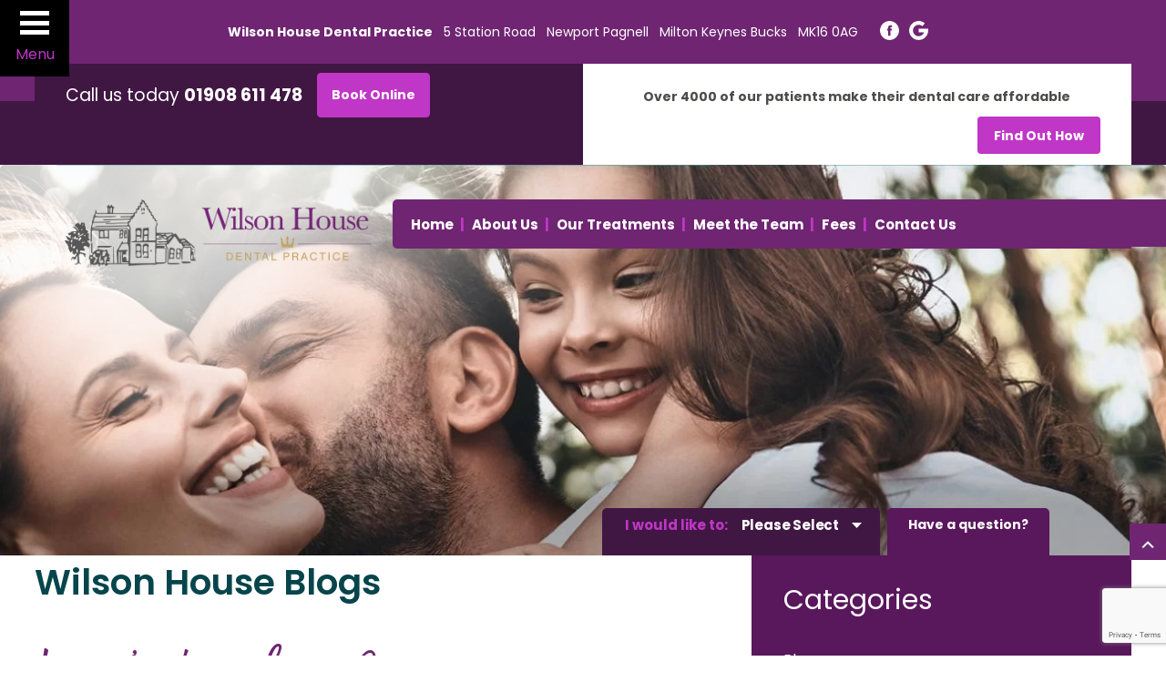

--- FILE ---
content_type: text/html; charset=UTF-8
request_url: https://www.wilsonhousedentalpractice.com/lizzies-invisalign-journey/
body_size: 17532
content:
<!doctype html>
<html lang="en">
<head>

	<meta charset="utf-8">
	
	<meta name="viewport" content="width=device-width, initial-scale=1.0">
			<style>img:is([sizes="auto" i], [sizes^="auto," i]) { contain-intrinsic-size: 3000px 1500px }</style>
	<script id="cookieyes" type="text/javascript" src="https://cdn-cookieyes.com/client_data/a72a9c9c504ad9f35f5a4580/script.js"></script>
<!-- Search Engine Optimization by Rank Math PRO - https://rankmath.com/ -->
<title>Lizzie&#039;s Invisalign Journey | Wilson House Dental Practice | Dentist in Newport Pagnell,Buckinghamshire</title>
<meta name="description" content="Hello!"/>
<meta name="robots" content="follow, index, max-snippet:-1, max-video-preview:-1, max-image-preview:large"/>
<link rel="canonical" href="https://www.wilsonhousedentalpractice.com/lizzies-invisalign-journey/" />
<meta property="og:locale" content="en_US" />
<meta property="og:type" content="article" />
<meta property="og:title" content="Lizzie&#039;s Invisalign Journey | Wilson House Dental Practice | Dentist in Newport Pagnell,Buckinghamshire" />
<meta property="og:description" content="Hello!" />
<meta property="og:url" content="https://www.wilsonhousedentalpractice.com/lizzies-invisalign-journey/" />
<meta property="og:site_name" content="Wilson House Dental Practice | Dentist in Newport Pagnell,Buckinghamshire" />
<meta property="article:publisher" content="https://www.facebook.com/WilsonHouseDentalPractice" />
<meta property="article:author" content="https://www.facebook.com/kaival" />
<meta property="article:tag" content="Dental Braces" />
<meta property="article:tag" content="Dental Care" />
<meta property="article:tag" content="Invisalign" />
<meta property="article:tag" content="Invisalign Journey" />
<meta property="article:tag" content="Lizzie&#039;s Invisalign Journey" />
<meta property="article:tag" content="Patient Journey" />
<meta property="article:section" content="Blog" />
<meta property="og:updated_time" content="2023-02-28T09:46:27+00:00" />
<meta property="og:image" content="https://www.wilsonhousedentalpractice.com/wp-content/uploads/2021/01/Lizzie-1.png" />
<meta property="og:image:secure_url" content="https://www.wilsonhousedentalpractice.com/wp-content/uploads/2021/01/Lizzie-1.png" />
<meta property="og:image:width" content="398" />
<meta property="og:image:height" content="315" />
<meta property="og:image:alt" content="Lizzie&#039;s Invisalign Journey" />
<meta property="og:image:type" content="image/png" />
<meta property="article:published_time" content="2021-01-05T11:42:43+00:00" />
<meta property="article:modified_time" content="2023-02-28T09:46:27+00:00" />
<meta name="twitter:card" content="summary_large_image" />
<meta name="twitter:title" content="Lizzie&#039;s Invisalign Journey | Wilson House Dental Practice | Dentist in Newport Pagnell,Buckinghamshire" />
<meta name="twitter:description" content="Hello!" />
<meta name="twitter:image" content="https://www.wilsonhousedentalpractice.com/wp-content/uploads/2021/01/Lizzie-1.png" />
<meta name="twitter:label1" content="Time to read" />
<meta name="twitter:data1" content="2 minutes" />
<script type="application/ld+json" class="rank-math-schema-pro">{"@context":"https://schema.org","@graph":[{"@type":"Place","@id":"https://www.wilsonhousedentalpractice.com/#place","address":{"@type":"PostalAddress","streetAddress":"5 Station Road","addressLocality":"Newport Pagnell","addressRegion":"Milton Keynes","postalCode":"MK16 0AG","addressCountry":"United Kingdom"}},{"@type":["HealthAndBeautyBusiness","Organization"],"@id":"https://www.wilsonhousedentalpractice.com/#organization","name":"Wilson House Dental Practice","url":"https://www.wilsonhousedentalpractice.com","sameAs":["https://www.facebook.com/WilsonHouseDentalPractice"],"email":"admin@wilsonhousedentalpractice.com","address":{"@type":"PostalAddress","streetAddress":"5 Station Road","addressLocality":"Newport Pagnell","addressRegion":"Milton Keynes","postalCode":"MK16 0AG","addressCountry":"United Kingdom"},"logo":{"@type":"ImageObject","@id":"https://www.wilsonhousedentalpractice.com/#logo","url":"https://www.wilsonhousedentalpractice.com/wp-content/uploads/2020/10/WILSON-HOUSE_FINAL-LOGO_CMYK.jpg","contentUrl":"https://www.wilsonhousedentalpractice.com/wp-content/uploads/2020/10/WILSON-HOUSE_FINAL-LOGO_CMYK.jpg","caption":"Wilson House Dental Practice","inLanguage":"en-US","width":"691","height":"513"},"openingHours":["Monday,Tuesday,Wednesday,Thursday,Friday,Saturday,Sunday 09:00-17:00"],"location":{"@id":"https://www.wilsonhousedentalpractice.com/#place"},"image":{"@id":"https://www.wilsonhousedentalpractice.com/#logo"},"telephone":"01908 611 478."},{"@type":"WebSite","@id":"https://www.wilsonhousedentalpractice.com/#website","url":"https://www.wilsonhousedentalpractice.com","name":"Wilson House Dental Practice","publisher":{"@id":"https://www.wilsonhousedentalpractice.com/#organization"},"inLanguage":"en-US"},{"@type":"ImageObject","@id":"https://www.wilsonhousedentalpractice.com/wp-content/uploads/2021/01/Lizzie-1.png","url":"https://www.wilsonhousedentalpractice.com/wp-content/uploads/2021/01/Lizzie-1.png","width":"398","height":"315","caption":"Lizzie's Invisalign Journey","inLanguage":"en-US"},{"@type":"BreadcrumbList","@id":"https://www.wilsonhousedentalpractice.com/lizzies-invisalign-journey/#breadcrumb","itemListElement":[{"@type":"ListItem","position":"1","item":{"@id":"https://www.wilsonhousedentalpractice.com","name":"Home"}},{"@type":"ListItem","position":"2","item":{"@id":"https://www.wilsonhousedentalpractice.com/lizzies-invisalign-journey/","name":"Lizzie&#8217;s Invisalign Journey"}}]},{"@type":"WebPage","@id":"https://www.wilsonhousedentalpractice.com/lizzies-invisalign-journey/#webpage","url":"https://www.wilsonhousedentalpractice.com/lizzies-invisalign-journey/","name":"Lizzie&#039;s Invisalign Journey | Wilson House Dental Practice | Dentist in Newport Pagnell,Buckinghamshire","datePublished":"2021-01-05T11:42:43+00:00","dateModified":"2023-02-28T09:46:27+00:00","isPartOf":{"@id":"https://www.wilsonhousedentalpractice.com/#website"},"primaryImageOfPage":{"@id":"https://www.wilsonhousedentalpractice.com/wp-content/uploads/2021/01/Lizzie-1.png"},"inLanguage":"en-US","breadcrumb":{"@id":"https://www.wilsonhousedentalpractice.com/lizzies-invisalign-journey/#breadcrumb"}},{"@type":"Person","@id":"https://www.wilsonhousedentalpractice.com/author/","url":"https://www.wilsonhousedentalpractice.com/author/","image":{"@type":"ImageObject","@id":"https://secure.gravatar.com/avatar/?s=96&amp;d=mm&amp;r=g","url":"https://secure.gravatar.com/avatar/?s=96&amp;d=mm&amp;r=g","inLanguage":"en-US"},"worksFor":{"@id":"https://www.wilsonhousedentalpractice.com/#organization"}},{"@type":"BlogPosting","headline":"Lizzie&#039;s Invisalign Journey | Wilson House Dental Practice | Dentist in Newport Pagnell,Buckinghamshire","keywords":"Lizzie's Invisalign Journey","datePublished":"2021-01-05T11:42:43+00:00","dateModified":"2023-02-28T09:46:27+00:00","author":{"@id":"https://www.wilsonhousedentalpractice.com/author/"},"publisher":{"@id":"https://www.wilsonhousedentalpractice.com/#organization"},"description":"Hello!","name":"Lizzie&#039;s Invisalign Journey | Wilson House Dental Practice | Dentist in Newport Pagnell,Buckinghamshire","@id":"https://www.wilsonhousedentalpractice.com/lizzies-invisalign-journey/#richSnippet","isPartOf":{"@id":"https://www.wilsonhousedentalpractice.com/lizzies-invisalign-journey/#webpage"},"image":{"@id":"https://www.wilsonhousedentalpractice.com/wp-content/uploads/2021/01/Lizzie-1.png"},"inLanguage":"en-US","mainEntityOfPage":{"@id":"https://www.wilsonhousedentalpractice.com/lizzies-invisalign-journey/#webpage"}}]}</script>
<!-- /Rank Math WordPress SEO plugin -->

<link rel="alternate" type="application/rss+xml" title="Wilson House Dental Practice | Dentist in Newport Pagnell,Buckinghamshire &raquo; Feed" href="https://www.wilsonhousedentalpractice.com/feed/" />
<link rel="alternate" type="application/rss+xml" title="Wilson House Dental Practice | Dentist in Newport Pagnell,Buckinghamshire &raquo; Stories Feed" href="https://www.wilsonhousedentalpractice.com/web-stories/feed/"><link rel='stylesheet' id='wp-block-library-css' href='https://www.wilsonhousedentalpractice.com/wp-includes/css/dist/block-library/style.min.css?ver=6.8.3' type='text/css' media='all' />
<style id='classic-theme-styles-inline-css' type='text/css'>
/*! This file is auto-generated */
.wp-block-button__link{color:#fff;background-color:#32373c;border-radius:9999px;box-shadow:none;text-decoration:none;padding:calc(.667em + 2px) calc(1.333em + 2px);font-size:1.125em}.wp-block-file__button{background:#32373c;color:#fff;text-decoration:none}
</style>
<style id='global-styles-inline-css' type='text/css'>
:root{--wp--preset--aspect-ratio--square: 1;--wp--preset--aspect-ratio--4-3: 4/3;--wp--preset--aspect-ratio--3-4: 3/4;--wp--preset--aspect-ratio--3-2: 3/2;--wp--preset--aspect-ratio--2-3: 2/3;--wp--preset--aspect-ratio--16-9: 16/9;--wp--preset--aspect-ratio--9-16: 9/16;--wp--preset--color--black: #000000;--wp--preset--color--cyan-bluish-gray: #abb8c3;--wp--preset--color--white: #ffffff;--wp--preset--color--pale-pink: #f78da7;--wp--preset--color--vivid-red: #cf2e2e;--wp--preset--color--luminous-vivid-orange: #ff6900;--wp--preset--color--luminous-vivid-amber: #fcb900;--wp--preset--color--light-green-cyan: #7bdcb5;--wp--preset--color--vivid-green-cyan: #00d084;--wp--preset--color--pale-cyan-blue: #8ed1fc;--wp--preset--color--vivid-cyan-blue: #0693e3;--wp--preset--color--vivid-purple: #9b51e0;--wp--preset--gradient--vivid-cyan-blue-to-vivid-purple: linear-gradient(135deg,rgba(6,147,227,1) 0%,rgb(155,81,224) 100%);--wp--preset--gradient--light-green-cyan-to-vivid-green-cyan: linear-gradient(135deg,rgb(122,220,180) 0%,rgb(0,208,130) 100%);--wp--preset--gradient--luminous-vivid-amber-to-luminous-vivid-orange: linear-gradient(135deg,rgba(252,185,0,1) 0%,rgba(255,105,0,1) 100%);--wp--preset--gradient--luminous-vivid-orange-to-vivid-red: linear-gradient(135deg,rgba(255,105,0,1) 0%,rgb(207,46,46) 100%);--wp--preset--gradient--very-light-gray-to-cyan-bluish-gray: linear-gradient(135deg,rgb(238,238,238) 0%,rgb(169,184,195) 100%);--wp--preset--gradient--cool-to-warm-spectrum: linear-gradient(135deg,rgb(74,234,220) 0%,rgb(151,120,209) 20%,rgb(207,42,186) 40%,rgb(238,44,130) 60%,rgb(251,105,98) 80%,rgb(254,248,76) 100%);--wp--preset--gradient--blush-light-purple: linear-gradient(135deg,rgb(255,206,236) 0%,rgb(152,150,240) 100%);--wp--preset--gradient--blush-bordeaux: linear-gradient(135deg,rgb(254,205,165) 0%,rgb(254,45,45) 50%,rgb(107,0,62) 100%);--wp--preset--gradient--luminous-dusk: linear-gradient(135deg,rgb(255,203,112) 0%,rgb(199,81,192) 50%,rgb(65,88,208) 100%);--wp--preset--gradient--pale-ocean: linear-gradient(135deg,rgb(255,245,203) 0%,rgb(182,227,212) 50%,rgb(51,167,181) 100%);--wp--preset--gradient--electric-grass: linear-gradient(135deg,rgb(202,248,128) 0%,rgb(113,206,126) 100%);--wp--preset--gradient--midnight: linear-gradient(135deg,rgb(2,3,129) 0%,rgb(40,116,252) 100%);--wp--preset--font-size--small: 13px;--wp--preset--font-size--medium: 20px;--wp--preset--font-size--large: 36px;--wp--preset--font-size--x-large: 42px;--wp--preset--spacing--20: 0.44rem;--wp--preset--spacing--30: 0.67rem;--wp--preset--spacing--40: 1rem;--wp--preset--spacing--50: 1.5rem;--wp--preset--spacing--60: 2.25rem;--wp--preset--spacing--70: 3.38rem;--wp--preset--spacing--80: 5.06rem;--wp--preset--shadow--natural: 6px 6px 9px rgba(0, 0, 0, 0.2);--wp--preset--shadow--deep: 12px 12px 50px rgba(0, 0, 0, 0.4);--wp--preset--shadow--sharp: 6px 6px 0px rgba(0, 0, 0, 0.2);--wp--preset--shadow--outlined: 6px 6px 0px -3px rgba(255, 255, 255, 1), 6px 6px rgba(0, 0, 0, 1);--wp--preset--shadow--crisp: 6px 6px 0px rgba(0, 0, 0, 1);}:where(.is-layout-flex){gap: 0.5em;}:where(.is-layout-grid){gap: 0.5em;}body .is-layout-flex{display: flex;}.is-layout-flex{flex-wrap: wrap;align-items: center;}.is-layout-flex > :is(*, div){margin: 0;}body .is-layout-grid{display: grid;}.is-layout-grid > :is(*, div){margin: 0;}:where(.wp-block-columns.is-layout-flex){gap: 2em;}:where(.wp-block-columns.is-layout-grid){gap: 2em;}:where(.wp-block-post-template.is-layout-flex){gap: 1.25em;}:where(.wp-block-post-template.is-layout-grid){gap: 1.25em;}.has-black-color{color: var(--wp--preset--color--black) !important;}.has-cyan-bluish-gray-color{color: var(--wp--preset--color--cyan-bluish-gray) !important;}.has-white-color{color: var(--wp--preset--color--white) !important;}.has-pale-pink-color{color: var(--wp--preset--color--pale-pink) !important;}.has-vivid-red-color{color: var(--wp--preset--color--vivid-red) !important;}.has-luminous-vivid-orange-color{color: var(--wp--preset--color--luminous-vivid-orange) !important;}.has-luminous-vivid-amber-color{color: var(--wp--preset--color--luminous-vivid-amber) !important;}.has-light-green-cyan-color{color: var(--wp--preset--color--light-green-cyan) !important;}.has-vivid-green-cyan-color{color: var(--wp--preset--color--vivid-green-cyan) !important;}.has-pale-cyan-blue-color{color: var(--wp--preset--color--pale-cyan-blue) !important;}.has-vivid-cyan-blue-color{color: var(--wp--preset--color--vivid-cyan-blue) !important;}.has-vivid-purple-color{color: var(--wp--preset--color--vivid-purple) !important;}.has-black-background-color{background-color: var(--wp--preset--color--black) !important;}.has-cyan-bluish-gray-background-color{background-color: var(--wp--preset--color--cyan-bluish-gray) !important;}.has-white-background-color{background-color: var(--wp--preset--color--white) !important;}.has-pale-pink-background-color{background-color: var(--wp--preset--color--pale-pink) !important;}.has-vivid-red-background-color{background-color: var(--wp--preset--color--vivid-red) !important;}.has-luminous-vivid-orange-background-color{background-color: var(--wp--preset--color--luminous-vivid-orange) !important;}.has-luminous-vivid-amber-background-color{background-color: var(--wp--preset--color--luminous-vivid-amber) !important;}.has-light-green-cyan-background-color{background-color: var(--wp--preset--color--light-green-cyan) !important;}.has-vivid-green-cyan-background-color{background-color: var(--wp--preset--color--vivid-green-cyan) !important;}.has-pale-cyan-blue-background-color{background-color: var(--wp--preset--color--pale-cyan-blue) !important;}.has-vivid-cyan-blue-background-color{background-color: var(--wp--preset--color--vivid-cyan-blue) !important;}.has-vivid-purple-background-color{background-color: var(--wp--preset--color--vivid-purple) !important;}.has-black-border-color{border-color: var(--wp--preset--color--black) !important;}.has-cyan-bluish-gray-border-color{border-color: var(--wp--preset--color--cyan-bluish-gray) !important;}.has-white-border-color{border-color: var(--wp--preset--color--white) !important;}.has-pale-pink-border-color{border-color: var(--wp--preset--color--pale-pink) !important;}.has-vivid-red-border-color{border-color: var(--wp--preset--color--vivid-red) !important;}.has-luminous-vivid-orange-border-color{border-color: var(--wp--preset--color--luminous-vivid-orange) !important;}.has-luminous-vivid-amber-border-color{border-color: var(--wp--preset--color--luminous-vivid-amber) !important;}.has-light-green-cyan-border-color{border-color: var(--wp--preset--color--light-green-cyan) !important;}.has-vivid-green-cyan-border-color{border-color: var(--wp--preset--color--vivid-green-cyan) !important;}.has-pale-cyan-blue-border-color{border-color: var(--wp--preset--color--pale-cyan-blue) !important;}.has-vivid-cyan-blue-border-color{border-color: var(--wp--preset--color--vivid-cyan-blue) !important;}.has-vivid-purple-border-color{border-color: var(--wp--preset--color--vivid-purple) !important;}.has-vivid-cyan-blue-to-vivid-purple-gradient-background{background: var(--wp--preset--gradient--vivid-cyan-blue-to-vivid-purple) !important;}.has-light-green-cyan-to-vivid-green-cyan-gradient-background{background: var(--wp--preset--gradient--light-green-cyan-to-vivid-green-cyan) !important;}.has-luminous-vivid-amber-to-luminous-vivid-orange-gradient-background{background: var(--wp--preset--gradient--luminous-vivid-amber-to-luminous-vivid-orange) !important;}.has-luminous-vivid-orange-to-vivid-red-gradient-background{background: var(--wp--preset--gradient--luminous-vivid-orange-to-vivid-red) !important;}.has-very-light-gray-to-cyan-bluish-gray-gradient-background{background: var(--wp--preset--gradient--very-light-gray-to-cyan-bluish-gray) !important;}.has-cool-to-warm-spectrum-gradient-background{background: var(--wp--preset--gradient--cool-to-warm-spectrum) !important;}.has-blush-light-purple-gradient-background{background: var(--wp--preset--gradient--blush-light-purple) !important;}.has-blush-bordeaux-gradient-background{background: var(--wp--preset--gradient--blush-bordeaux) !important;}.has-luminous-dusk-gradient-background{background: var(--wp--preset--gradient--luminous-dusk) !important;}.has-pale-ocean-gradient-background{background: var(--wp--preset--gradient--pale-ocean) !important;}.has-electric-grass-gradient-background{background: var(--wp--preset--gradient--electric-grass) !important;}.has-midnight-gradient-background{background: var(--wp--preset--gradient--midnight) !important;}.has-small-font-size{font-size: var(--wp--preset--font-size--small) !important;}.has-medium-font-size{font-size: var(--wp--preset--font-size--medium) !important;}.has-large-font-size{font-size: var(--wp--preset--font-size--large) !important;}.has-x-large-font-size{font-size: var(--wp--preset--font-size--x-large) !important;}
:where(.wp-block-post-template.is-layout-flex){gap: 1.25em;}:where(.wp-block-post-template.is-layout-grid){gap: 1.25em;}
:where(.wp-block-columns.is-layout-flex){gap: 2em;}:where(.wp-block-columns.is-layout-grid){gap: 2em;}
:root :where(.wp-block-pullquote){font-size: 1.5em;line-height: 1.6;}
</style>
<script type="text/javascript" src="https://www.wilsonhousedentalpractice.com/wp-includes/js/jquery/jquery.min.js?ver=3.7.1" id="jquery-core-js"></script>
<script type="text/javascript" src="https://www.wilsonhousedentalpractice.com/wp-includes/js/jquery/jquery-migrate.min.js?ver=3.4.1" id="jquery-migrate-js"></script>
<link rel="EditURI" type="application/rsd+xml" title="RSD" href="https://www.wilsonhousedentalpractice.com/xmlrpc.php?rsd" />
<link rel='shortlink' href='https://www.wilsonhousedentalpractice.com/?p=1447' />
<!-- HFCM by 99 Robots - Snippet # 1: GA -->
<!-- Global site tag (gtag.js) - Google Analytics -->
<script async src="https://www.googletagmanager.com/gtag/js?id=UA-227431546-1"></script>
<script>
  window.dataLayer = window.dataLayer || [];
  function gtag(){dataLayer.push(arguments);}
  gtag('js', new Date());

  gtag('config', 'UA-227431546-1');
</script>

<!-- Google Tag Manager -->
<script>(function(w,d,s,l,i){w[l]=w[l]||[];w[l].push({'gtm.start':
new Date().getTime(),event:'gtm.js'});var f=d.getElementsByTagName(s)[0],
j=d.createElement(s),dl=l!='dataLayer'?'&l='+l:'';j.async=true;j.src=
'https://www.googletagmanager.com/gtm.js?id='+i+dl;f.parentNode.insertBefore(j,f);
})(window,document,'script','dataLayer','GTM-WNCZVRX');</script>
<!-- End Google Tag Manager -->
<!-- /end HFCM by 99 Robots -->
<!-- HFCM by 99 Robots - Snippet # 3:  -->
<meta name="viewport">
<!-- /end HFCM by 99 Robots -->
<!-- Google Tag Manager -->
<script>(function(w,d,s,l,i){w[l]=w[l]||[];w[l].push({'gtm.start':
new Date().getTime(),event:'gtm.js'});var f=d.getElementsByTagName(s)[0],
j=d.createElement(s),dl=l!='dataLayer'?'&l='+l:'';j.async=true;j.src=
'https://www.googletagmanager.com/gtm.js?id='+i+dl;f.parentNode.insertBefore(j,f);
})(window,document,'script','dataLayer','GTM-T98CKK8W');</script>
<!-- End Google Tag Manager -->

<!-- Google tag (gtag.js) -->
<script async src="https://www.googletagmanager.com/gtag/js?id=G-D5070JWC24"></script>
<script>
  window.dataLayer = window.dataLayer || [];
  function gtag(){dataLayer.push(arguments);}
  gtag('js', new Date());

  gtag('config', 'G-D5070JWC24');
</script>


<style>
	
/* 	Fees Table CSS Start */
/* General table styling */
.wilsontable3 {
  width: 100%;
  border-collapse: collapse;
  margin: 20px 0;
  table-layout: fixed; /* Ensures equal width for all columns */
}

.wilsontable3 th, .wilsontable3 td {
  padding: 12px;
  text-align: left;
  border: 1px solid #ddd;
  word-wrap: break-word; /* Allows long text to wrap and prevent overlap */
}

.wilsontable3 th {
  background-color: #6F2572;
  color: white;
}

.wilsontable3 td {
  background-color: #f4f4f4;
}

.wilsontable3 tr {
  border-bottom: 1px solid #ddd; /* Add border to each row */
}

/* Mobile responsiveness */
@media (max-width: 768px) {
  .wilsontable3 {
    display: block;
    overflow-x: auto;
    -webkit-overflow-scrolling: touch;
  }

  .wilsontable3 th, .wilsontable3 td {
    padding: 8px;
    font-size: 14px;
    text-align: center;
    white-space: normal; /* Allow text to wrap */
  }

  /* Equal width for all columns */
  .wilsontable3 th, .wilsontable3 td {
    width: auto; /* Let content fill the available space */
  }

  /* Make sure content is not too tight on small screens */
  .wilsontable3 td {
    word-break: break-word; /* Break long words to fit */
  }
}

/* Adjustments for very small screens */
@media (max-width: 480px) {
  .wilsontable3 th, .wilsontable3 td {
    font-size: 12px; /* Smaller font size on very small screens */
  }

  .wilsontable3 th {
    font-size: 14px;
  }

  /* Ensure table is still scrollable horizontally */
  .wilsontable3 {
    -webkit-overflow-scrolling: touch;
  }
}

/* 	Fees Table CSS END */
</style>

	<meta name="ti-site-data" content="[base64]" /><meta name="generator" content="Elementor 3.32.2; features: additional_custom_breakpoints; settings: css_print_method-internal, google_font-enabled, font_display-auto">
			<style>
				.e-con.e-parent:nth-of-type(n+4):not(.e-lazyloaded):not(.e-no-lazyload),
				.e-con.e-parent:nth-of-type(n+4):not(.e-lazyloaded):not(.e-no-lazyload) * {
					background-image: none !important;
				}
				@media screen and (max-height: 1024px) {
					.e-con.e-parent:nth-of-type(n+3):not(.e-lazyloaded):not(.e-no-lazyload),
					.e-con.e-parent:nth-of-type(n+3):not(.e-lazyloaded):not(.e-no-lazyload) * {
						background-image: none !important;
					}
				}
				@media screen and (max-height: 640px) {
					.e-con.e-parent:nth-of-type(n+2):not(.e-lazyloaded):not(.e-no-lazyload),
					.e-con.e-parent:nth-of-type(n+2):not(.e-lazyloaded):not(.e-no-lazyload) * {
						background-image: none !important;
					}
				}
			</style>
			<meta name="bmi-version" content="1.4.9.1" />      <script defer type="text/javascript" id="bmip-js-inline-remove-js">
        function objectToQueryString(obj){
          return Object.keys(obj).map(key => key + '=' + obj[key]).join('&');
        }

        function globalBMIKeepAlive() {
          let xhr = new XMLHttpRequest();
          let data = { action: "bmip_keepalive", token: "bmip", f: "refresh" };
          let url = 'https://www.wilsonhousedentalpractice.com/wp-admin/admin-ajax.php' + '?' + objectToQueryString(data);
          xhr.open('POST', url, true);
          xhr.setRequestHeader("X-Requested-With", "XMLHttpRequest");
          xhr.onreadystatechange = function () {
            if (xhr.readyState === 4) {
              let response;
              if (response = JSON.parse(xhr.responseText)) {
                if (typeof response.status != 'undefined' && response.status === 'success') {
                  //setTimeout(globalBMIKeepAlive, 3000);
                } else {
                  //setTimeout(globalBMIKeepAlive, 20000);
                }
              }
            }
          };

          xhr.send(JSON.stringify(data));
        }

        document.querySelector('#bmip-js-inline-remove-js').remove();
      </script>
      		<style type="text/css" id="wp-custom-css">
			/* .denplantable td{
	border:1px solid black !important;
} */
/* denplan-essentials CSS START */
.denplanbtn {
    border-radius: 5px;
    background: #6f2572;
    padding: 14px 22px 13px;
    position: relative;
}

a.denplanbtn{
    color: white !important;
}
/* denplan-essentials CSS END */

.team-row1 .team-bar1 .team-bar2 {
	height: 145px;}
.videoWrapper{margin-bottom: 40px;padding-top: 0;}
.footer-wrapp .footerstab {
    width: 50%;
    float: left;
    background: #fff;
    padding: 53px 2.6% 45px;
    display: flex;
    align-items: center;
    justify-content: center;
}

.footer-wrapp .footerstab .footer-tab2, .footer-wrapp .footerstab .footer-tab3 {
    width: auto;
    padding: 20px 5%;
    float: none;
    display: inline-block;
}

.footer-wrapp .footerstab .footer-tab2 .footer-lt1, .footer-wrapp .footerstab .footer-tab3 .footer-lt1 {
    width: auto;
    display: inline-block;
}

.dropdown.level1 {
  left: 100% !important;
  position: absolute !important;
	width: 120% !important;
}

.formap .slick-slide {
  padding: 10px !important;
}


/* =======Home Banner======= */

.banner-wrapp .banner-row1 .margin {
    display: flex;
    justify-content: end;
    align-items: center;
    width: 40%;
    float: right;
    margin-right: 40px;
}

.canver-wrapp:after{
}

.banner-row4 {
    z-index: 9997;
}

.menu-item {
    z-index: 9999 !important;
}

.christmasOH td{
    padding: 4px;
    border: 1px solid black;
    
}

.christmasOH{
	width: 100%;
    
}

#christmasOHb{
	font-weight:600;
	text-align:center;
	font-size:24px;
}		</style>
		<link rel="preconnect" href="https://fonts.googleapis.com">
<link rel="preconnect" href="https://fonts.gstatic.com" crossorigin>
<link rel="icon" href="https://www.wilsonhousedentalpractice.com/wp-content/themes/wilsonhouse/images/favicon.ico" type="image/x-icon" />
<link href="https://www.wilsonhousedentalpractice.com/wp-content/themes/wilsonhouse/css/stylesheet.css?v=10000052" rel="stylesheet" type="text/css" />


	 
<link rel="stylesheet" type="text/css" href="https://www.wilsonhousedentalpractice.com/wp-content/themes/wilsonhouse/css/magnific-popup.css"/>
<link rel="stylesheet" type="text/css" href="https://www.wilsonhousedentalpractice.com/wp-content/themes/wilsonhouse/css/slick.css"/>
<link rel="stylesheet" type="text/css" href="https://www.wilsonhousedentalpractice.com/wp-content/themes/wilsonhouse/css/slick-theme.css"/>
<link rel="stylesheet" type="text/css" href="https://www.wilsonhousedentalpractice.com/wp-content/themes/wilsonhouse/css/cssmenu.css"/>
<link rel="stylesheet" type="text/css" href="https://www.wilsonhousedentalpractice.com/wp-content/themes/wilsonhouse/css/slider.css"/>
 
<link rel="stylesheet" href="https://www.wilsonhousedentalpractice.com/wp-content/themes/wilsonhouse/css/flexslider.css" type="text/css" media="screen" />
<link rel="stylesheet" type="text/css" href="https://www.wilsonhousedentalpractice.com/wp-content/themes/wilsonhouse/css/main.min.css"/>
<link rel="stylesheet" href="https://www.wilsonhousedentalpractice.com/wp-content/themes/wilsonhouse/css/jquery.mcustomscrollbar.css">
<link rel="stylesheet" href="https://www.wilsonhousedentalpractice.com/wp-content/themes/wilsonhouse/css/popup.css"> 
<link id="main-css" href="https://www.wilsonhousedentalpractice.com/wp-content/themes/wilsonhouse/css/menuzord.css" type="text/css" rel="stylesheet">
<link rel="stylesheet" type="text/css" href="https://www.wilsonhousedentalpractice.com/wp-content/themes/wilsonhouse/css/dropdown.css">
<link rel="stylesheet" type="text/css" href="https://www.wilsonhousedentalpractice.com/wp-content/themes/wilsonhouse/css/hover.css">
<link rel="stylesheet" type="text/css" href="https://www.wilsonhousedentalpractice.com/wp-content/themes/wilsonhouse/css/blinker.css">
<link rel="stylesheet" type="text/css" href="https://www.wilsonhousedentalpractice.com/wp-content/themes/wilsonhouse/css/checkbox.css"/>
<link rel="stylesheet" type="text/css" href="https://www.wilsonhousedentalpractice.com/wp-content/themes/wilsonhouse/css/accordion.css">
<link href="https://www.wilsonhousedentalpractice.com/wp-content/themes/wilsonhouse/css/animate.min.css" rel="stylesheet" type="text/css" />


<script src="https://www.wilsonhousedentalpractice.com/wp-content/themes/wilsonhouse/js/wow.js"></script>
<script src="https://www.wilsonhousedentalpractice.com/wp-content/themes/wilsonhouse/js/menuzord.js"></script>
<script src="https://www.wilsonhousedentalpractice.com/wp-content/themes/wilsonhouse/js/jquery.flexslider-min.js"></script>

<script defer src="https://assets.wilsonhousedentalpractice.com/themes/wilsonhouse/js/dropdown.js"></script>
<script defer src="https://assets.wilsonhousedentalpractice.com/themes/wilsonhouse/js/modernizr.custom.js"></script>
<script defer src="https://assets.wilsonhousedentalpractice.com/themes/wilsonhouse/js/jquery.mcustomscrollbar.concat.min.js"></script>

<script defer src="https://assets.wilsonhousedentalpractice.com/themes/wilsonhouse/js/classie.js"></script>
<script defer src="https://assets.wilsonhousedentalpractice.com/themes/wilsonhouse/js/popup.js"></script>
<script defer src="https://assets.wilsonhousedentalpractice.com/themes/wilsonhouse/js/parallax.js"></script>
<script defer src="https://assets.wilsonhousedentalpractice.com/themes/wilsonhouse/js/jquery.magnific-popup.min.js"></script>
<script defer src="https://assets.wilsonhousedentalpractice.com/themes/wilsonhouse/js/slick.min.js"></script>
<script defer src="https://assets.wilsonhousedentalpractice.com/themes/wilsonhouse/js/main.js"></script>
<link rel="preload" href="https://fonts.googleapis.com/css2?family=Lato:ital,wght@0,100;0,300;0,400;0,700;0,900;1,100;1,300;1,400;1,700;1,900&family=Poppins:wght@300;400;600;700&display=swap" as="style" onload="this.onload=null;this.rel='stylesheet'">

<style type="text/css">
@font-face { font-family: 'Neutra-Text-TF-Alt-Bold'; src: url('/wp-content/themes/wilsonhouse/fonts/Neutra-Text-TF-Alt-Bold.eot'); src: local('?'), url('/wp-content/themes/wilsonhouse/fonts/Neutra-Text-TF-Alt-Bold.woff') format('woff'), url('/wp-content/themes/wilsonhouse/fonts/Neutra-Text-TF-Alt-Bold.ttf') format('truetype'), url('/wp-content/themes/wilsonhouse/fonts/Neutra-Text-TF-Alt-Bold.svg') format('svg'); font-weight: normal; font-style: normal; font-display: swap; }
@font-face { font-family: 'Neutra-Text-TF-Book-Alt'; src: url('/wp-content/themes/wilsonhouse/fonts/Neutra-Text-TF-Book-Alt.eot'); src: local('?'), url('/wp-content/themes/wilsonhouse/fonts/Neutra-Text-TF-Book-Alt.woff') format('woff'), url('/wp-content/themes/wilsonhouse/fonts/Neutra-Text-TF-Book-Alt.ttf') format('truetype'), url('/wp-content/themes/wilsonhouse/fonts/Neutra-Text-TF-Book-Alt.svg') format('svg'); font-weight: normal; font-style: normal; font-display: swap; }
@font-face { font-family: 'Silentmind-Regular'; src: url('/wp-content/themes/wilsonhouse/fonts/Silentmind-Regular.eot'); src: local('?'), url('/wp-content/themes/wilsonhouse/fonts/Silentmind-Regular.woff') format('woff'), url('/wp-content/themes/wilsonhouse/fonts/Silentmind-Regular.ttf') format('truetype'), url('/wp-content/themes/wilsonhouse/fonts/Silentmind-Regular.svg') format('svg'); font-weight: normal; font-style: normal; font-display: swap; }

/* Icons */
@font-face {
 font-family: 'slick';
 font-weight: normal;
 font-style: normal;
 src: url('/wp-content/themes/wilsonhouse/fonts/slick.eot');
 src: url('/wp-content/themes/wilsonhouse/fonts/slick.eot?#iefix') format('embedded-opentype'), url('/wp-content/themes/wilsonhouse/fonts/slick.woff') format('woff'), url('/wp-content/themes/wilsonhouse/fonts/slick.ttf') format('truetype'), url('/wp-content/themes/wilsonhouse/fonts/slick.svg#slick') format('svg');
 font-display: swap;
}
	html {
  scroll-behavior: smooth;
}
</style>

</head>
<body class="wp-singular post-template-default single single-post postid-1447 single-format-standard wp-theme-wilsonhouse elementor-default elementor-kit-1903">
	 
<img src="https://www.wilsonhousedentalpractice.com/wp-content/themes/wilsonhouse/images/Wilson-House-Logo-header.png" alt="wilson house dental practice logo" data-no-lazy="1" style="display:none;" />
<img src="https://www.wilsonhousedentalpractice.com/wp-content/uploads/2021/10/Wilson-House-Logo-main.png" alt="wilson house dental practice logo" data-no-lazy="1" style="display:none;" />


<div class="nav-menu content mCustomScrollbar" data-mcs-theme="minimal-dark">

	<div class="nav-logo">

    	<a href="https://www.wilsonhousedentalpractice.com/" title="Wilson House Dental">

            
        	<img loading="lazy" loading="lazy" src="https://www.wilsonhousedentalpractice.com/wp-content/uploads/2021/10/Wilson-House-Logo-main.png" alt="wilson house dental practice logo" width="1580" height="346" data-no-lazy="1" />

            
        </a>

    </div>

    <div id="cssmenu">

        <ul id="menu-main-menu" class="menu"><li id="menu-item-1851" class="menu-item menu-item-type-post_type menu-item-object-page menu-item-1851"><a href="https://www.wilsonhousedentalpractice.com/about-us/">About Us</a></li>
<li id="menu-item-1853" class="menu-item menu-item-type-post_type menu-item-object-page menu-item-1853"><a href="https://www.wilsonhousedentalpractice.com/treatments-wilsonhouse/">Treatments</a></li>
<li id="menu-item-1852" class="menu-item menu-item-type-post_type menu-item-object-page menu-item-1852"><a href="https://www.wilsonhousedentalpractice.com/the-patient-journey/">The Patient Journey</a></li>
<li id="menu-item-485" class="menu-item menu-item-type-post_type menu-item-object-page menu-item-485"><a href="https://www.wilsonhousedentalpractice.com/denplan-essentials/">Denplan Essentials</a></li>
<li id="menu-item-1854" class="menu-item menu-item-type-post_type menu-item-object-page menu-item-1854"><a href="https://www.wilsonhousedentalpractice.com/testimonials/">Testimonials</a></li>
<li id="menu-item-1855" class="menu-item menu-item-type-post_type menu-item-object-page menu-item-1855"><a href="https://www.wilsonhousedentalpractice.com/contact-us/">Contact Us</a></li>
<li id="menu-item-4485" class="menu-item menu-item-type-post_type menu-item-object-page menu-item-4485"><a href="https://www.wilsonhousedentalpractice.com/fees-and-denplan-for-patients/">Fees</a></li>
<li id="menu-item-4484" class="menu-item menu-item-type-custom menu-item-object-custom menu-item-4484"><a href="https://lead.tabeo.co.uk/wilson-house-dental-practice/finance">Finance</a></li>
<li id="menu-item-4468" class="menu-item menu-item-type-post_type menu-item-object-page menu-item-4468"><a href="https://www.wilsonhousedentalpractice.com/team/">Meet the Team</a></li>
</ul>
	</div>

</div>



<div class="menubar">

	<a class="nav-hamburger" href="#" title="Menu">
		<div class="patty-outer">

		<div class="pattys top"></div>

		<div class="pattys middle"></div>

		<div class="pattys bottom"></div>
			
		</div>
<span >Menu</span>
	</a>

</div>



<header class="header-wrapp">

    <div class="margin">

    	

        <div class="logo-thumb1 ">

            <a href="https://www.wilsonhousedentalpractice.com/" title="Wilson House Dental">

                <img loading="lazy" width="650" height="508" loading="lazy" src="https://www.wilsonhousedentalpractice.com/wp-content/themes/wilsonhouse/images/Wilson-House-Logo-header.png" alt="wilson house dental practice logo" data-no-lazy="1" />

            </a>

        </div>

        <div class="header-row1 ">

            
            <ul class="header-bar1">

                <li><strong>Wilson House Dental Practice</strong>   5 Station Road     Newport Pagnell    Milton Keynes   Bucks    MK16 0AG</li>

            </ul>

            
        </div>

        <div class="header-row2 ">

            <div class="header-bar2">

                
                <a href="https://www.facebook.com/WilsonHouseDentalPractice/" rel="noopener" target="_blank" class="icon1" title="Facebook"><img loading="lazy" src="https://www.wilsonhousedentalpractice.com/wp-content/themes/wilsonhouse/images/facebook-white.svg" alt="facebook"></a> 

                
                <a href="https://www.google.com/search?q=wilson+house+dental+practice&oq=wilson&aqs=chrome.0.69i59j69i60l3j69i57j69i59.3893j1j1&sourceid=chrome&ie=UTF-8#lrd=0x4877aa35b060728f:0xa08c5fa597662c3a,3,,," rel="noopener" target="_blank" class="icon1" title="Google"><img loading="lazy" src="https://www.wilsonhousedentalpractice.com/wp-content/themes/wilsonhouse/images/google-white.svg" alt="google"></a>

                
                <a href="https://www.facebook.com/WilsonHouseDentalPractice/" rel="noopener" target="_blank" class="icon2" title="Facebook"><img loading="lazy" src="https://www.wilsonhousedentalpractice.com/wp-content/themes/wilsonhouse/images/facebook-white2.svg" alt="facebook"></a>

                
                <a href="https://www.google.com/search?q=wilson+house+dental+practice&oq=wilson&aqs=chrome.0.69i59j69i60l3j69i57j69i59.3893j1j1&sourceid=chrome&ie=UTF-8#lrd=0x4877aa35b060728f:0xa08c5fa597662c3a,3,,," rel="noopener" target="_blank" class="icon2" title="Google"><img loading="lazy" src="https://www.wilsonhousedentalpractice.com/wp-content/themes/wilsonhouse/images/google-white2.svg" alt="google"></a>

                
            </div>

        </div>

        <div class="header-row3 ">

            
            <div class="header-bar3">

                
                <a href="tel:01908611478"><p>Call us today <strong>01908 611 478</strong></p></a>

                
<!--                 <a href="https://www.wilsonhousedentalpractice.com/https://uk.dentalhub.online/soe/new/%20?pid=UKWLO02" class="header-btn2" title="Contact - Wilson House Dental">Contact Us</a> -->
				<a href="https://uk.dentalhub.online/soe/new/%20?pid=UKWLO02" target="_blank" class="header-btn2" title="Contact - Wilson House Dental">Book Online</a>

                
            </div>

        </div>

        <div class="header-row4 ">

            
            <div class="header-bar4">

                <a href="/denplan/" target="_blank" title="simplyhealth">

                     

                    <img loading="lazy" width="163" height="70" loading="lazy" src="https://www.wilsonhousedentalpractice.com/wp-content/uploads/2019/03/423.png" alt="simplyhealth thumb1" data-no-lazy="1" />

                    
                </a>

            </div>

            
            <div class="header-row5">

                
                <div class="header-bar5">

                    
                    <h2>Over 4000 of our <span>patients make</span> their dental care <span>affordable</span></h2>

                    
                    <a href="/denplan/" target="_blank" title="Find out how - Wilson House Dental" class="header-btn1">Find Out How</a>

                    
                </div>

            </div>

        </div>

    

    </div>

</header>
<section class="banner-wrapp innser-wrapp">
	<section class="canver-wrapp">

        <div class="margin">

        

            <div class="canver-row1 " >

                
                <div class="canver-bar1">

                    <a href="https://www.wilsonhousedentalpractice.com/"><img loading="lazy" loading="lazy" src="https://www.wilsonhousedentalpractice.com/wp-content/uploads/2021/10/Wilson-House-Logo-main.png" alt="wilson house dental practice logo" data-no-lazy="1" width="1580" height="346" /></a>

                </div>

                
            </div>

            <div class="canver-row2 ">

                <div class="manubar canver-bar2">

                <div id="menuzord" class="menuzord red">

                <ul id="menu-top-menu" class="menuzord-menu"><li id="menu-item-1847" class="menu-item menu-item-type-post_type menu-item-object-page menu-item-home"><a href="https://www.wilsonhousedentalpractice.com/">Home</a><span>  </span></li>
<li id="menu-item-3981" class="menu-item menu-item-type-post_type menu-item-object-page"><a href="https://www.wilsonhousedentalpractice.com/about-us/">About Us</a><span>  </span></li>
<li class=" menu-item menu-item-type-post_type menu-item-object-page menu-item-has-children"><a href="https://www.wilsonhousedentalpractice.com/treatments-wilsonhouse/">Our Treatments</a><span> </span>
<ul class="dropdown">
	<li id="menu-item-3863" class="menu-item menu-item-type-custom menu-item-object-custom"><a href="https://www.wilsonhousedentalpractice.com/treatments/smile-makeover/">Smile Makeover</a><span>  </span></li>
	<li id="menu-item-3976" class="menu-item menu-item-type-custom menu-item-object-custom"><a href="https://www.wilsonhousedentalpractice.com/treatmentcategory/general-dentistry/">General Dentistry</a><span>  </span></li>
	<li id="menu-item-3977" class="menu-item menu-item-type-custom menu-item-object-custom"><a href="https://www.wilsonhousedentalpractice.com/treatmentcategory/cosmetic-dentistry/">Cosmetic Dentistry</a><span>  </span></li>
	<li id="menu-item-3978" class="menu-item menu-item-type-custom menu-item-object-custom"><a href="https://www.wilsonhousedentalpractice.com/treatmentcategory/straighten-teeth/">Straighten Teeth</a><span>  </span></li>
	<li id="menu-item-3979" class="menu-item menu-item-type-custom menu-item-object-custom"><a href="https://www.wilsonhousedentalpractice.com/treatments/implants/">Dental Implants</a><span>  </span></li>
	<li id="menu-item-3980" class="menu-item menu-item-type-custom menu-item-object-custom"><a href="https://www.wilsonhousedentalpractice.com/treatmentcategory/hygiene-therapists/">Hygiene/Therapists</a><span>  </span></li>
</ul>
</li>
<li id="menu-item-1848" class="menu-item menu-item-type-post_type menu-item-object-page"><a href="https://www.wilsonhousedentalpractice.com/team/">Meet the Team</a><span>  </span></li>
<li class=" menu-item menu-item-type-post_type menu-item-object-page menu-item-has-children"><a href="https://www.wilsonhousedentalpractice.com/fees-and-denplan-for-patients/">Fees</a><span> </span>
<ul class="dropdown">
	<li id="menu-item-1916" class="menu-item menu-item-type-post_type menu-item-object-page"><a href="https://www.wilsonhousedentalpractice.com/denplan-essentials/">Denplan Essentials</a><span>  </span></li>
	<li id="menu-item-4483" class="menu-item menu-item-type-custom menu-item-object-custom"><a target="_blank" href="https://lead.tabeo.co.uk/wilson-house-dental-practice/finance">Finance</a><span>  </span></li>
</ul>
</li>
<li id="menu-item-1850" class="menu-item menu-item-type-post_type menu-item-object-page"><a href="https://www.wilsonhousedentalpractice.com/contact-us/">Contact Us</a><span>  </span></li>
</ul>

                </div>

                </div>

            </div>

        

        </div>

	</section>  <div class="banner-row3 ">
    <div class="banner-bar3 b1">
            <span>I would like to:</span>
            <div class="custom-select">
                <div class="dropdown-box">
                    <div class="dropdown-head">Please Select</div>
                                        <div class="dropdown-inner">
                                                <a href="https://www.wilsonhousedentalpractice.com/teeth-whitening">Have Whiter Teeth</a>
                                                <a href="https://www.wilsonhousedentalpractice.com/missing-teeth">Replace Missing Teeth</a>
                                                <a href="https://www.wilsonhousedentalpractice.com/dentures">Replace my Dentures</a>
                                                <a href="https://www.wilsonhousedentalpractice.com/Veneers">Fix my Chipped Teeth</a>
                                                <a href="https://www.wilsonhousedentalpractice.com/crowns">Fix my Worn Teeth</a>
                                                <a href="https://www.wilsonhousedentalpractice.com/Crowns">Fix my Broken Teeth</a>
                                                <a href="https://www.wilsonhousedentalpractice.com/invisalign">Straighten my Teeth</a>
                                                <a href="https://www.wilsonhousedentalpractice.com/invisalign">Fix my Crooked/Crowded Teeth</a>
                                                <a href="https://www.wilsonhousedentalpractice.com/Smile-makeover">Have a Perfect Smile</a>
                                                <a href="https://www.wilsonhousedentalpractice.com/Crowns">Replace my Crowns</a>
                                                <a href="https://www.wilsonhousedentalpractice.com/Veneers">Replace my Veneers</a>
                                                <a href="https://www.wilsonhousedentalpractice.com/Fillings">Replace my Silver Fillings</a>
                                            </div>
                                    </div>

            </div>
        </div>

                <a class="banner-btn2 b2" href="/contact" target="_blank">Have a question?</a>
        
</div>	<div class="flexslider">
        
	<ul class="slides">
			<li class="bgflex header1" style="background-image:url('https://www.wilsonhousedentalpractice.com/wp-content/uploads/2019/01/innser-thumb1-1480x423.jpg');"></li>
	 	    
 		
	</ul>
        
</div></section>

<!-- <div class="backbtm"> -->

<section class="conter-wrapp">
    <div class="margin">
    
        <div class="conter-row1">
            <div class="conter-bar1 blogin-wrapp common-style">
            
                <h2>Wilson House Blogs</h2> 
                <h1>Lizzie&#8217;s Invisalign Journey</h2>
                <h3>05-01-2021</h3>  
                                <div class="blogin-row1">
                    <div class="blogin-bar1">
                        <img loading="lazy" src="https://www.wilsonhousedentalpractice.com/wp-content/uploads/2021/01/Lizzie-1.png" alt="bloger thumb">
                    </div> 
                </div>
                                                    <div id="i4c-draggable-container" style="position: fixed; z-index: 1499; width: 0px; height: 0px;">
<p><img fetchpriority="high" decoding="async" class="alignnone size-medium wp-image-1454" src="https://www.wilsonhousedentalpractice.com/wp-content/uploads/2021/01/Lizzie-3-300x237.png" alt="" width="300" height="237" srcset="https://www.wilsonhousedentalpractice.com/wp-content/uploads/2021/01/Lizzie-3-300x237.png 300w, https://www.wilsonhousedentalpractice.com/wp-content/uploads/2021/01/Lizzie-3-150x119.png 150w, https://www.wilsonhousedentalpractice.com/wp-content/uploads/2021/01/Lizzie-3.png 398w" sizes="(max-width: 300px) 100vw, 300px" /> <img decoding="async" class="alignnone size-medium wp-image-1453" src="https://www.wilsonhousedentalpractice.com/wp-content/uploads/2021/01/Lizzie-2-300x237.png" alt="" width="300" height="237" srcset="https://www.wilsonhousedentalpractice.com/wp-content/uploads/2021/01/Lizzie-2-300x237.png 300w, https://www.wilsonhousedentalpractice.com/wp-content/uploads/2021/01/Lizzie-2-150x119.png 150w, https://www.wilsonhousedentalpractice.com/wp-content/uploads/2021/01/Lizzie-2.png 398w" sizes="(max-width: 300px) 100vw, 300px" /> <img decoding="async" class="alignnone size-medium wp-image-1452" src="https://www.wilsonhousedentalpractice.com/wp-content/uploads/2021/01/Lizzie-1-1-300x237.png" alt="" width="300" height="237" srcset="https://www.wilsonhousedentalpractice.com/wp-content/uploads/2021/01/Lizzie-1-1-300x237.png 300w, https://www.wilsonhousedentalpractice.com/wp-content/uploads/2021/01/Lizzie-1-1-150x119.png 150w, https://www.wilsonhousedentalpractice.com/wp-content/uploads/2021/01/Lizzie-1-1.png 398w" sizes="(max-width: 300px) 100vw, 300px" /><img loading="lazy" decoding="async" class="alignnone size-medium wp-image-1458" src="https://www.wilsonhousedentalpractice.com/wp-content/uploads/2021/01/Lizzie-1-2-300x237.png" alt="" width="300" height="237" srcset="https://www.wilsonhousedentalpractice.com/wp-content/uploads/2021/01/Lizzie-1-2-300x237.png 300w, https://www.wilsonhousedentalpractice.com/wp-content/uploads/2021/01/Lizzie-1-2-150x119.png 150w, https://www.wilsonhousedentalpractice.com/wp-content/uploads/2021/01/Lizzie-1-2.png 398w" sizes="(max-width: 300px) 100vw, 300px" /> <img loading="lazy" decoding="async" class="alignnone size-medium wp-image-1457" src="https://www.wilsonhousedentalpractice.com/wp-content/uploads/2021/01/Lizzie-3-1-300x237.png" alt="" width="300" height="237" srcset="https://www.wilsonhousedentalpractice.com/wp-content/uploads/2021/01/Lizzie-3-1-300x237.png 300w, https://www.wilsonhousedentalpractice.com/wp-content/uploads/2021/01/Lizzie-3-1-150x119.png 150w, https://www.wilsonhousedentalpractice.com/wp-content/uploads/2021/01/Lizzie-3-1.png 398w" sizes="(max-width: 300px) 100vw, 300px" /> <img loading="lazy" decoding="async" class="alignnone size-medium wp-image-1456" src="https://www.wilsonhousedentalpractice.com/wp-content/uploads/2021/01/Lizzie-2-1-300x237.png" alt="" width="300" height="237" srcset="https://www.wilsonhousedentalpractice.com/wp-content/uploads/2021/01/Lizzie-2-1-300x237.png 300w, https://www.wilsonhousedentalpractice.com/wp-content/uploads/2021/01/Lizzie-2-1-150x119.png 150w, https://www.wilsonhousedentalpractice.com/wp-content/uploads/2021/01/Lizzie-2-1.png 398w" sizes="(max-width: 300px) 100vw, 300px" /></p>
<div class="resolved" style="all: initial;" data-reactroot=""></div>
</div>
<div>
<h5>Lizzie&#8217;s Invisalign Journey!</h5>
<p>Hello!</p>
<p>Well, how to introduce myself? I guess as I would if we were meeting in real life, right? I&#8217;m Lizzie; it&#8217;s nice to meet you.</p>
<p>I&#8217;m writing this blog because I&#8217;m due to start Invisalign in the new year, and I want to document everything in real-time.</p>
<p>So, here&#8217;s me on December 29th, taking pictures of my mouth.</p>
<p>My teeth in many ways are actually pretty good. I&#8217;m 25, I&#8217;ve never had a filling, or any dental problems really apart from a couple of chipped teeth, and a retainer for an overbite. In fact, when I was younger and I asked my NHS dentist for &#8220;train track braces&#8221;, I was told my teeth were too straight to qualify. Weird brag, right?</p>
<p>The problem is, regardless of my weird brag, my teeth have always bugged me! They have gaps and I&#8217;ve always thought they appear quite &#8220;goofy&#8221;, where the front teeth are more forward than the others. It&#8217;s something which I&#8217;ve been aware of since I was a kid asking my <a href="https://www.wilsonhousedentalpractice.com/">dentist for braces</a>.</p>
<p>The decisive moment where I chose to do something about it happened much more recently though. I was caught laughing in a photo. It was a really nice moment which was captured on camera, but the first thing I noticed was my gappy teeth. Instead of loving that a nice moment has been caught on camera, all I could see is the GAPS. The dreaded gaps!!!</p>
<p>I decided on <a href="https://www.wilsonhousedentalpractice.com/treatments/invisalign/">Invisalign</a> because I want to love my smile at all angles. I want a picture of me laughing to ONLY be a time capsule to a happy moment, rather than making me feel self-conscious about my mouth first, then showing a happy moment second. I want to have a smile that I never have to think about, and more than that, a smile I can&#8217;t wait to show off!</p>
<p>If any of this remotely sounds familiar, I invite you on this journey with me. I&#8217;ll be posting step by steps of the process (intrusive pictures of my face included), to give insight to anyone who might be interested in knowing more. I&#8217;ll be as open and honest as I can, and hopefully at the end of it all, I&#8217;ll be showing off a shiny, new smile!</p>
<p>I can&#8217;t wait already!</p>
</div>
<div>
<p>See you in the next one,</p>
<p>Liz x</p>
</div>
<div id="i4c-dialogs-container"><em>If you liked this blog, check out our <a href="https://www.wilsonhousedentalpractice.com/wilson-house-blogs/">blog page</a> updates! </em></div>
<div></div>
<div>Check us out on <a href="https://www.instagram.com/wilsonhousedp/?hl=en" target="_blank" rel="noopener">Instagram</a> &amp; <a href="https://www.facebook.com/WilsonHouseDentalPractice" target="_blank" rel="noopener">Facebook</a> too!</div>
                                                <a href="https://www.wilsonhousedentalpractice.com/wilson-house-blogs/" class="blogin-btn1 shadow"><  Back to Blog</a>
            
            </div>
        </div>
        
        <div class="conter-row2">
            <div class="conter-bar2 sidber-wrapp">
                
                <div class="sidber-row1">
                    <h2>Categories</h2>
                                        <ul class="sidber-bar1">
                                                <li><a href="https://www.wilsonhousedentalpractice.com/category/blog/">Blog</a></li>
                                                <li><a href="https://www.wilsonhousedentalpractice.com/category/uncategorized/">Uncategorized</a></li>
                                               
                    </ul>
                                    </div>
                <div class="sidber-row2">
                    <h3>Ask us a Question</h3>
                    <div class="sidber-bar2">
                         <div class="caldera-grid" id="caldera_form_1" data-cf-ver="1.9.7" data-cf-form-id="CF5c4a9c8260af9"><div id="caldera_notices_1" data-spinner="https://www.wilsonhousedentalpractice.com/wp-admin/images/spinner.gif"></div><form data-instance="1" class="CF5c4a9c8260af9 caldera_forms_form cfajax-trigger" method="POST" enctype="multipart/form-data" id="CF5c4a9c8260af9_1" data-form-id="CF5c4a9c8260af9" aria-label="Ask Us a Question" data-target="#caldera_notices_1" data-template="#cfajax_CF5c4a9c8260af9-tmpl" data-cfajax="CF5c4a9c8260af9" data-load-element="_parent" data-load-class="cf_processing" data-post-disable="0" data-action="cf_process_ajax_submit" data-request="https://www.wilsonhousedentalpractice.com/cf-api/CF5c4a9c8260af9" data-hiderows="true">
<input type="hidden" id="_cf_verify_CF5c4a9c8260af9" name="_cf_verify" value="f7f3ef7e65"  data-nonce-time="1764509335" /><input type="hidden" name="_wp_http_referer" value="/lizzies-invisalign-journey/" /><div id="cf2-CF5c4a9c8260af9_1"></div><input type="hidden" name="_cf_frm_id" value="CF5c4a9c8260af9">
<input type="hidden" name="_cf_frm_ct" value="1">
<input type="hidden" name="cfajax" value="CF5c4a9c8260af9">
<input type="hidden" name="_cf_cr_pst" value="1447">
<div class="hide" style="display:none; overflow:hidden;height:0;width:0;">
<label>Twitter</label><input type="text" name="twitter" value="" autocomplete="off">
</div><div id="CF5c4a9c8260af9_1-row-1"  class="row  first_row"><div  class="col-sm-12  single"><div data-field-wrapper="fld_7488377" class="form-group sidber-fild1 sidber-fild2" id="fld_7488377_1-wrap">
	<label id="fld_7488377Label" for="fld_7488377_1" class="control-label screen-reader-text sr-only">Name</label>
	<div class="">
		<input placeholder="Name"  required type="text" data-field="fld_7488377" class=" form-control" id="fld_7488377_1" name="fld_7488377" value="" data-type="text" aria-required="true"   aria-labelledby="fld_7488377Label" >			</div>
</div>
<div data-field-wrapper="fld_6134615" class="form-group sidber-fild1 sidber-fild2" id="fld_6134615_1-wrap">
	<label id="fld_6134615Label" for="fld_6134615_1" class="control-label screen-reader-text sr-only">Telephone Number</label>
	<div class="">
		<input placeholder="Telephone Number"  required type="text" data-field="fld_6134615" class=" form-control" id="fld_6134615_1" name="fld_6134615" value="" data-type="text" aria-required="true"   aria-labelledby="fld_6134615Label" >			</div>
</div>
<div data-field-wrapper="fld_3226214" class="form-group sidber-fild1 sidber-fild2" id="fld_3226214_1-wrap">
	<label id="fld_3226214Label" for="fld_3226214_1" class="control-label screen-reader-text sr-only">Email</label>
	<div class="">
		<input placeholder="Email"  required type="email" data-field="fld_3226214" class=" form-control" id="fld_3226214_1" name="fld_3226214" value="" data-type="email" aria-required="true"   aria-labelledby="fld_3226214Label" >			</div>
</div>
<div data-field-wrapper="fld_1887090" class="form-group sidber-fild1 sidber-fild3" id="fld_1887090_1-wrap">
	<label id="fld_1887090Label" for="fld_1887090_1" class="control-label screen-reader-text sr-only">Message</label>
	<div class="">
		<textarea name="fld_1887090" value="" data-field="fld_1887090" class="form-control" id="fld_1887090_1" rows="4" placeholder="Message"  required="required"  aria-labelledby="fld_1887090Label" ></textarea>
			</div>
</div>
<div data-field-wrapper="fld_3789470" class="form-group" id="fld_3789470_1-wrap">


<div class="">

<input   required type="hidden" data-field="fld_3789470" class=" form-control" id="fld_3789470_1" name="fld_3789470" value="" data-type="recaptcha" aria-required="true"   aria-labelledby="fld_3789470Label" >
	<div id="capfld_3789470_1"></div>


</div>

</div>
<div data-field-wrapper="fld_2943108" class="form-group check-box" id="fld_2943108_1-wrap">
	<label id="fld_2943108Label" for="fld_2943108_1" class="control-label screen-reader-text sr-only">Privacy</label>
	<div class="">
											<div class="checkbox">
				
                <label                         for="fld_2943108_1_opt1381939"
                >
                            <input
                                data-parsley-required="true" data-parsley-group="fld_2943108_1" data-parsley-multiple="fld_2943108_1"                                type="checkbox"
                                data-label="I consent to my personal data being collected and stored as per the &lt;a href=&quot;/privacy-and-cookie-policy/&quot; target=&quot;_blank&quot;&gt;Privacy Policy&lt;/a&gt;"
                                data-field="fld_2943108"
                                id="fld_2943108_1_opt1381939"
                                class="fld_2943108_1 option-required"
                                name="fld_2943108[opt1381939]"
                                value="I consent to my personal data being collected and stored as per the &lt;a href=&quot;/privacy-and-cookie-policy/&quot; target=&quot;_blank&quot;&gt;Privacy Policy&lt;/a&gt;"
                                                                data-type="checkbox"
                                data-checkbox-field="fld_2943108_1"
                                                                data-calc-value="I consent to my personal data being collected and stored as per the &lt;a href=&quot;/privacy-and-cookie-policy/&quot; target=&quot;_blank&quot;&gt;Privacy Policy&lt;/a&gt;"
                            >
                    I consent to my personal data being collected and stored as per the <a href="/privacy-and-cookie-policy/" target="_blank">Privacy Policy</a>                </label>

                					</div>
											</div>
</div>
<div data-field-wrapper="fld_5552941" class="form-group check-box" id="fld_5552941_1-wrap">
	<label id="fld_5552941Label" for="fld_5552941_1" class="control-label screen-reader-text sr-only">Marketing</label>
	<div class="">
											<div class="checkbox">
				
                <label                         for="fld_5552941_1_opt1201669"
                >
                            <input
                                                                type="checkbox"
                                data-label="I consent to my personal data being collected and stored for the purpose of marketing communications."
                                data-field="fld_5552941"
                                id="fld_5552941_1_opt1201669"
                                class="fld_5552941_1"
                                name="fld_5552941[opt1201669]"
                                value="I consent to my personal data being collected and stored for the purpose of marketing communications."
                                                                data-type="checkbox"
                                data-checkbox-field="fld_5552941_1"
                                                                data-calc-value="I consent to my personal data being collected and stored for the purpose of marketing communications."
                            >
                    I consent to my personal data being collected and stored for the purpose of marketing communications.                </label>

                					</div>
											</div>
</div>
<div data-field-wrapper="fld_9602565" class="form-group sidber-btn1 " id="fld_9602565_1-wrap">
<div class="">
	<input  class="btn btn-default" type="submit" name="fld_9602565" id="fld_9602565_1" value="Send Enquiry" data-field="fld_9602565"  >
</div>
</div>
	<input class="button_trigger_1" type="hidden" name="fld_9602565" id="fld_9602565_1_btn" value="" data-field="fld_9602565"  />
</div></div><div id="CF5c4a9c8260af9_1-row-2"  class="row  last_row"><div  class="col-sm-12  single"></div></div></form>
</div>
                    </div>
                </div>              
            
            </div>
        </div>
    
    </div>
</section>
                
	<section class="member-wrapp" style="background:url(https://www.wilsonhousedentalpractice.com/wp-content/uploads/2019/01/member-bg.jpg) no-repeat;">
	<div class="margin">
		<div class="member-row1 wow fadeIn">
						<div class="member-bar1">
				<img loading="lazy" src="https://www.wilsonhousedentalpractice.com/wp-content/uploads/2019/01/simplyhealth-thumb2.png" alt="simplyhealth thumb2">
            </div>
            		</div>
        <div class="member-row2">
        	<div class="member-bar2">
        						<h4 class="wow fadeInDown">Practice Membership Plan</h4>
				                <p class="wow fadeInDown" data-wow-delay="0.1s">All adult patients can opt to join Denplan Essentials from their very first visit. Those wanting more inclusive cover can choose Denplan Care instead. Following an assessment, your dentist will advise which group you will be able to join.</p>
                				<a class="member-btn1 wow fadeInDown" href="/denplan" data-wow-delay="0.2s">Read More</a>
							</div>
		</div>
        
	</div>
</section>
	<section class="addres-wrapp">

	<div class="addres-row1 wow fadeIn">
		<h6>Opening Times</h6>
                <div class="addres-row2">
                        <div class="addres-bar1">
                <div class="addres-bar2"><p><strong>Monday</strong></p></div>
                <div class="addres-bar2"><p>8am – 6pm</p></div>
            </div>
                        <div class="addres-bar1">
                <div class="addres-bar2"><p><strong>Tuesday</strong></p></div>
                <div class="addres-bar2"><p>8am – 6pm</p></div>
            </div>
                        <div class="addres-bar1">
                <div class="addres-bar2"><p><strong>Wednesday</strong></p></div>
                <div class="addres-bar2"><p>8am – 6pm</p></div>
            </div>
                        <div class="addres-bar1">
                <div class="addres-bar2"><p><strong>Thursday</strong></p></div>
                <div class="addres-bar2"><p>8am – 6pm</p></div>
            </div>
                        <div class="addres-bar1">
                <div class="addres-bar2"><p><strong>Friday</strong></p></div>
                <div class="addres-bar2"><p>8am – 6pm</p></div>
            </div>
                        <div class="addres-bar1">
                <div class="addres-bar2"><p><strong>Saturday</strong></p></div>
                <div class="addres-bar2"><p>Closed</p></div>
            </div>
                        <div class="addres-bar1">
                <div class="addres-bar2"><p><strong>Sunday</strong></p></div>
                <div class="addres-bar2"><p>Closed</p></div>
            </div>
                    </div>
        	</div>
	<div class="addres-row3 wow fadeIn" data-wow-delay="0.3s">
                <div class="addres-bar3">
                        <a href="https://www.google.com/maps?ll=52.085145,-0.727422&z=16&t=m&hl=en-US&gl=IN&mapclient=embed&q=Wilson+House+5+Station+Rd+Newport+Pagnell+MK16+0AG+UK" target="_blank"><img loading="lazy" src="https://www.wilsonhousedentalpractice.com/wp-content/themes/wilsonhouse/images/gmap.jpg" width="1024" height="725" alt="Wilson House - Map" /></a>
        </div>
        	</div>
    
</section>
<script type="speculationrules">
{"prefetch":[{"source":"document","where":{"and":[{"href_matches":"\/*"},{"not":{"href_matches":["\/wp-*.php","\/wp-admin\/*","\/wp-content\/uploads\/*","\/wp-content\/*","\/wp-content\/plugins\/*","\/wp-content\/themes\/wilsonhouse\/*","\/*\\?(.+)"]}},{"not":{"selector_matches":"a[rel~=\"nofollow\"]"}},{"not":{"selector_matches":".no-prefetch, .no-prefetch a"}}]},"eagerness":"conservative"}]}
</script>
<!-- HFCM by 99 Robots - Snippet # 2:  -->
<!-- Google Tag Manager (noscript) -->
<noscript><iframe src="https://www.googletagmanager.com/ns.html?id=GTM-WNCZVRX"
height="0" width="0" style="display:none;visibility:hidden"></iframe></noscript>
<!-- End Google Tag Manager (noscript) -->
<!-- /end HFCM by 99 Robots -->
<!-- 
Enquiry Bot Code -->
<script type="text/javascript" src="https://launcher.enquirybot.com/index.js" data-bot-id="3a24f934-3879-4954-b293-d7226802f4ae" ></script><script async src="https://radar.cedexis.com/1/11475/radar.js"></script>			<script>
				const lazyloadRunObserver = () => {
					const lazyloadBackgrounds = document.querySelectorAll( `.e-con.e-parent:not(.e-lazyloaded)` );
					const lazyloadBackgroundObserver = new IntersectionObserver( ( entries ) => {
						entries.forEach( ( entry ) => {
							if ( entry.isIntersecting ) {
								let lazyloadBackground = entry.target;
								if( lazyloadBackground ) {
									lazyloadBackground.classList.add( 'e-lazyloaded' );
								}
								lazyloadBackgroundObserver.unobserve( entry.target );
							}
						});
					}, { rootMargin: '200px 0px 200px 0px' } );
					lazyloadBackgrounds.forEach( ( lazyloadBackground ) => {
						lazyloadBackgroundObserver.observe( lazyloadBackground );
					} );
				};
				const events = [
					'DOMContentLoaded',
					'elementor/lazyload/observe',
				];
				events.forEach( ( event ) => {
					document.addEventListener( event, lazyloadRunObserver );
				} );
			</script>
			<link rel='stylesheet' id='cf-front-css' href='https://cdn.jsdelivr.net/gh/CalderaWP/Caldera-Forms@1.9.7/assets/build/css/caldera-forms-front.min.css?ver=1.9.7' type='text/css' media='all' />
<link rel='stylesheet' id='cf-render-css' href='https://cdn.jsdelivr.net/gh/CalderaWP/Caldera-Forms@1.9.7/clients/render/build/style.min.css?ver=1.9.7' type='text/css' media='all' />
<script type="text/javascript" src="https://www.google.com/recaptcha/api.js?onload=cf_recaptcha_is_ready&amp;render=6LfyqY4rAAAAAOhYnDA7mLLZeMTWOZVWHEM4U2AR&amp;hl=en_US&amp;ver=6.8.3" id="cf-anti-spam-recapthca-lib-js"></script>
<script type="text/javascript" src="https://cdn.jsdelivr.net/gh/CalderaWP/Caldera-Forms@1.9.7/assets/build/js/jquery-baldrick.min.js?ver=1.9.7" id="cf-baldrick-js"></script>
<script type="text/javascript" src="https://cdn.jsdelivr.net/gh/CalderaWP/Caldera-Forms@1.9.7/assets/build/js/parsley.min.js?ver=1.9.7" id="cf-validator-js"></script>
<script type="text/javascript" src="https://www.wilsonhousedentalpractice.com/wp-includes/js/dist/vendor/react.min.js?ver=18.3.1.1" id="react-js"></script>
<script type="text/javascript" src="https://www.wilsonhousedentalpractice.com/wp-includes/js/dist/vendor/react-dom.min.js?ver=18.3.1.1" id="react-dom-js"></script>
<script type="text/javascript" src="https://www.wilsonhousedentalpractice.com/wp-includes/js/dist/dom-ready.min.js?ver=f77871ff7694fffea381" id="wp-dom-ready-js"></script>
<script type="text/javascript" src="https://www.wilsonhousedentalpractice.com/wp-includes/js/dist/vendor/wp-polyfill.min.js?ver=3.15.0" id="wp-polyfill-js"></script>
<script type="text/javascript" src="https://cdn.jsdelivr.net/gh/CalderaWP/Caldera-Forms@1.9.7/clients/render/build/index.min.js?ver=1.9.7" id="cf-render-js"></script>
<script type="text/javascript" id="cf-form-front-js-extra">
/* <![CDATA[ */
var CF_API_DATA = {"rest":{"root":"https:\/\/www.wilsonhousedentalpractice.com\/wp-json\/cf-api\/v2\/","rootV3":"https:\/\/www.wilsonhousedentalpractice.com\/wp-json\/cf-api\/v3\/","fileUpload":"https:\/\/www.wilsonhousedentalpractice.com\/wp-json\/cf-api\/v3\/file","tokens":{"nonce":"https:\/\/www.wilsonhousedentalpractice.com\/wp-json\/cf-api\/v2\/tokens\/form"},"nonce":"3db9f43dee"},"strings":{"cf2FileField":{"removeFile":"Remove file","defaultButtonText":"Drop files or click to select files to Upload","fileUploadError1":"Error: ","fileUploadError2":" could not be processed","invalidFiles":"These Files have been rejected : ","checkMessage":"Please check files type and size","invalidFileResponse":"Unknown File Process Error","fieldIsRequired":"Field is required","filesUnit":"bytes","maxSizeAlert":"This file is too large. Maximum size is ","wrongTypeAlert":"This file type is not allowed. Allowed types are "}},"nonce":{"field":"_cf_verify"}};
/* ]]> */
</script>
<script type="text/javascript" src="https://cdn.jsdelivr.net/gh/CalderaWP/Caldera-Forms@1.9.7/assets/build/js/caldera-forms-front.min.js?ver=1.9.7" id="cf-form-front-js"></script>
<!-- TC Custom JavaScript --><script type="text/javascript">jQuery(document).ready(function( $ ) {
	jQuery("#menu").off();
});</script><script type="text/javascript" id="cf-form-front-js-extra">
/* <![CDATA[ */
var CF_API_DATA = {"rest":{"root":"https:\/\/www.wilsonhousedentalpractice.com\/wp-json\/cf-api\/v2\/","rootV3":"https:\/\/www.wilsonhousedentalpractice.com\/wp-json\/cf-api\/v3\/","fileUpload":"https:\/\/www.wilsonhousedentalpractice.com\/wp-json\/cf-api\/v3\/file","tokens":{"nonce":"https:\/\/www.wilsonhousedentalpractice.com\/wp-json\/cf-api\/v2\/tokens\/form"},"nonce":"3db9f43dee"},"strings":{"cf2FileField":{"removeFile":"Remove file","defaultButtonText":"Drop files or click to select files to Upload","fileUploadError1":"Error: ","fileUploadError2":" could not be processed","invalidFiles":"These Files have been rejected : ","checkMessage":"Please check files type and size","invalidFileResponse":"Unknown File Process Error","fieldIsRequired":"Field is required","filesUnit":"bytes","maxSizeAlert":"This file is too large. Maximum size is ","wrongTypeAlert":"This file type is not allowed. Allowed types are "}},"nonce":{"field":"_cf_verify"}};
var CFFIELD_CONFIG = {"1":{"configs":{"fld_9602565":{"type":"button","id":"fld_9602565_1","default":"","form_id":"CF5c4a9c8260af9","form_id_attr":"caldera_form_1"}},"fields":{"ids":["fld_7488377_1","fld_6134615_1","fld_3226214_1","fld_1887090_1","fld_2943108_1","fld_5552941_1","fld_9602565_1","fld_3789470_1"],"inputs":[{"type":"text","fieldId":"fld_7488377","id":"fld_7488377_1","options":[],"default":""},{"type":"text","fieldId":"fld_6134615","id":"fld_6134615_1","options":[],"default":""},{"type":"email","fieldId":"fld_3226214","id":"fld_3226214_1","options":[],"default":""},{"type":"paragraph","fieldId":"fld_1887090","id":"fld_1887090_1","options":[],"default":""},{"type":"button","fieldId":"fld_9602565","id":"fld_9602565_1","options":[],"default":""},{"type":"recaptcha","fieldId":"fld_3789470","id":"fld_3789470_1","options":[],"default":""}],"groups":[{"type":"checkbox","fieldId":"fld_2943108","id":"fld_2943108_1","options":["opt1381939"],"default":"","mode":true},{"type":"checkbox","fieldId":"fld_5552941","id":"fld_5552941_1","options":["opt1201669"],"default":"","mode":true}],"defaults":{"fld_7488377_1":"","fld_6134615_1":"","fld_3226214_1":"","fld_1887090_1":"","fld_2943108_1":"","fld_5552941_1":"","fld_9602565_1":"","fld_3789470_1":""},"calcDefaults":{"fld_7488377_1":0,"fld_6134615_1":0,"fld_3226214_1":0,"fld_1887090_1":0,"fld_2943108_1":0,"fld_5552941_1":0,"fld_9602565_1":0,"fld_3789470_1":0}},"error_strings":{"mixed_protocol":"Submission URL and current URL protocols do not match. Form may not function properly."}}};
/* ]]> */
</script>

	<script>

		var cf_recaptcha_is_ready = function (){
			jQuery(document).trigger("cf-anti-init-recaptcha");
		}

		jQuery( function($){

			jQuery(document).on("cf-anti-init-recaptcha", function(){
				function init_recaptcha_fld_3789470_1(){

					var captch = $('#capfld_3789470_1');
											grecaptcha.ready(function() {
							var captch = $('#capfld_3789470_1');
					      	grecaptcha.execute("6LfyqY4rAAAAAOhYnDA7mLLZeMTWOZVWHEM4U2AR", {action: 'homepage'}).then(function(token) {
					          $('<input type="hidden" name="cf-recapv-token" value="' + token + '">').insertAfter(captch[0]);
					      	});
					  	});
									}

				jQuery(document).on('click', '.reset_fld_3789470_1', function(e){
					e.preventDefault();
					init_recaptcha_fld_3789470_1();
				});

				//refresh it every 2 minutes.
				setInterval(function () { init_recaptcha_fld_3789470_1(); }, 2 * 60 * 1000);
				
				init_recaptcha_fld_3789470_1();
			});
		});

	</script>

	
<script>	
	window.addEventListener("load", function(){

		jQuery(document).on('click dblclick', '#fld_9602565_1', function( e ){
			jQuery('#fld_9602565_1_btn').val( e.type ).trigger('change');
		});

	});
</script>
<footer class="footer-wrapp">

    

    <div class="footer-tab1">

        <div class="footer-level1">


            
                         

                            <a href="https://www.mkdentist.co.uk/" target="_blank">

                            
                                <img loading="lazy" src="https://www.wilsonhousedentalpractice.com/wp-content/uploads/2022/04/oxford-bottom.webp" alt="oxford house dental practice logo1">

                            
                            </a>

                         

                        
        </div>   

        <div class="footer-level2">

            <div class="footer-row1">

                <div class="menu-footer-menu-1-container"><ul id="menu-footer-menu-1" class="footer-bar1"><li id="menu-item-257" class="menu-item menu-item-type-taxonomy menu-item-object-treatmentcategory menu-item-257"><a href="https://www.wilsonhousedentalpractice.com/treatmentcategory/cosmetic-dentistry/">Cosmetic Dentistry</a></li>
<li id="menu-item-258" class="menu-item menu-item-type-taxonomy menu-item-object-treatmentcategory menu-item-258"><a href="https://www.wilsonhousedentalpractice.com/treatmentcategory/general-dentistry/">General Dentistry</a></li>
<li id="menu-item-259" class="menu-item menu-item-type-taxonomy menu-item-object-treatmentcategory menu-item-259"><a href="https://www.wilsonhousedentalpractice.com/treatmentcategory/implants/">Dental Implants</a></li>
</ul></div>
            </div>

            <div class="footer-row2">

                <div class="menu-footer-menu-2-container"><ul id="menu-footer-menu-2" class="footer-bar2"><li id="menu-item-70" class="menu-item menu-item-type-post_type menu-item-object-page menu-item-70"><a href="https://www.wilsonhousedentalpractice.com/about-us/">About Us</a></li>
<li id="menu-item-67" class="menu-item menu-item-type-post_type menu-item-object-page current_page_parent menu-item-67"><a href="https://www.wilsonhousedentalpractice.com/wilson-house-blogs/">Wilson House Blogs</a></li>
<li id="menu-item-68" class="menu-item menu-item-type-post_type menu-item-object-page menu-item-68"><a href="https://www.wilsonhousedentalpractice.com/fees-and-denplan-for-patients/">Fees</a></li>
<li id="menu-item-340" class="menu-item menu-item-type-post_type menu-item-object-page menu-item-340"><a href="https://www.wilsonhousedentalpractice.com/testimonials/">Reviews</a></li>
<li id="menu-item-69" class="menu-item menu-item-type-post_type menu-item-object-page menu-item-69"><a href="https://www.wilsonhousedentalpractice.com/contact-us/">Contact Us</a></li>
</ul></div>
            </div>

            <p>Copyright © 2025 Oxford House Dental. All rights reserved | Site Last Updated : 
            19 November 2025 | <a href="https://digimax.dental/dental-website-design/" target="_blank">Dental Web Design</a> by Digimax Dental</p>

            <div class="footer-row3">

                <div class="menu-footer-menu-3-container"><ul id="menu-footer-menu-3" class="footer-bar3"><li id="menu-item-85" class="menu-item menu-item-type-post_type menu-item-object-page menu-item-privacy-policy menu-item-85"><a rel="privacy-policy" href="https://www.wilsonhousedentalpractice.com/terms-of-use/">Terms of use</a></li>
<li id="menu-item-84" class="menu-item menu-item-type-post_type menu-item-object-page menu-item-84"><a href="https://www.wilsonhousedentalpractice.com/complaints-procedure/">Complaints Procedure</a></li>
<li id="menu-item-4448" class="menu-item menu-item-type-post_type menu-item-object-page menu-item-4448"><a href="https://www.wilsonhousedentalpractice.com/complaints-policy/">Complaints Policy</a></li>
<li id="menu-item-83" class="menu-item menu-item-type-post_type menu-item-object-page menu-item-83"><a href="https://www.wilsonhousedentalpractice.com/data-protection/">Data Protection</a></li>
<li id="menu-item-82" class="menu-item menu-item-type-post_type menu-item-object-page menu-item-82"><a href="https://www.wilsonhousedentalpractice.com/privacy-and-cookie-policy/">Privacy &#038; Cookie Policy</a></li>
<li id="menu-item-81" class="menu-item menu-item-type-post_type menu-item-object-page menu-item-81"><a href="https://www.wilsonhousedentalpractice.com/healthy-safety-charter/">Health &#038; Safety</a></li>
<li id="menu-item-1633" class="dmxlabs-kooke-preference menu-item menu-item-type-custom menu-item-object-custom menu-item-1633"><a href="#">Cookie Settings</a></li>
</ul></div>    

            </div>

        </div>

        <div class="footer-level3">

            
                         

                            <a href="https://www.wilsonhousedentalpractice.com/"><img loading="lazy" src="https://www.wilsonhousedentalpractice.com/wp-content/uploads/2022/04/Wilson-House-Logo-headermodified.png" alt="wilson house dental practice logo" />

                            </a>

                      

                        
        </div>


    </div>
    

</footer>



<div id="somedialog" class="dialog dialog--close">

    <div class="dialog__overlay"></div>

    <div class="dialog__content">

        <div class="morph-shape">

            <svg xmlns="http://www.w3.org/2000/svg" width="100%" height="100%" viewBox="0 0 560 280" preserveAspectRatio="none">        

                <rect x="3" y="3" fill="none" width="556" height="276"></rect>

            </svg>

        </div>

        <div class="dialog-inner">

            <h2>Contact details</h2>

                <div class="caldera-grid" id="caldera_form_2" data-cf-ver="1.9.7" data-cf-form-id="CF5c4981cb629f0"><div id="caldera_notices_2" data-spinner="https://www.wilsonhousedentalpractice.com/wp-admin/images/spinner.gif"></div><form data-instance="2" class="CF5c4981cb629f0 caldera_forms_form cfajax-trigger" method="POST" enctype="multipart/form-data" id="CF5c4981cb629f0_2" data-form-id="CF5c4981cb629f0" aria-label="Contact Details" data-target="#caldera_notices_2" data-template="#cfajax_CF5c4981cb629f0-tmpl" data-cfajax="CF5c4981cb629f0" data-load-element="_parent" data-load-class="cf_processing" data-post-disable="0" data-action="cf_process_ajax_submit" data-request="https://www.wilsonhousedentalpractice.com/cf-api/CF5c4981cb629f0" data-hiderows="true">
<input type="hidden" id="_cf_verify_CF5c4981cb629f0" name="_cf_verify" value="9477023160"  data-nonce-time="1764509335" /><input type="hidden" name="_wp_http_referer" value="/lizzies-invisalign-journey/" /><div id="cf2-CF5c4981cb629f0_2"></div><input type="hidden" name="_cf_frm_id" value="CF5c4981cb629f0">
<input type="hidden" name="_cf_frm_ct" value="2">
<input type="hidden" name="cfajax" value="CF5c4981cb629f0">
<input type="hidden" name="_cf_cr_pst" value="4884">
<div class="hide" style="display:none; overflow:hidden;height:0;width:0;">
<label>Order Number</label><input type="text" name="order_number" value="" autocomplete="off">
</div><div id="CF5c4981cb629f0_2-row-1"  class="row  single"><div  class="col-sm-12  single"><div data-field-wrapper="fld_58490" class="form-group dialog-fild1 dialog-fild2" id="fld_58490_2-wrap">
	<label id="fld_58490Label" for="fld_58490_2" class="control-label screen-reader-text sr-only">Your name</label>
	<div class="">
		<input placeholder="Your name"  required type="text" data-field="fld_58490" class=" form-control" id="fld_58490_2" name="fld_58490" value="" data-type="text" aria-required="true"   aria-labelledby="fld_58490Label" >			</div>
</div>
<div data-field-wrapper="fld_9382709" class="form-group dialog-fild1 dialog-fild2" id="fld_9382709_2-wrap">
	<label id="fld_9382709Label" for="fld_9382709_2" class="control-label screen-reader-text sr-only">Your email</label>
	<div class="">
		<input placeholder="Your email"  required type="email" data-field="fld_9382709" class=" form-control" id="fld_9382709_2" name="fld_9382709" value="" data-type="email" aria-required="true"   aria-labelledby="fld_9382709Label" >			</div>
</div>
<div data-field-wrapper="fld_6100923" class="form-group dialog-fild1 dialog-fild2" id="fld_6100923_2-wrap">
	<label id="fld_6100923Label" for="fld_6100923_2" class="control-label screen-reader-text sr-only">Your phone number</label>
	<div class="">
		<input placeholder="Your phone number"  required type="text" data-field="fld_6100923" class=" form-control" id="fld_6100923_2" name="fld_6100923" value="" data-type="text" aria-required="true"   aria-labelledby="fld_6100923Label" >			</div>
</div>
<div data-field-wrapper="fld_3815762" class="form-group dialog-fild1 dialog-fild2" id="fld_3815762_2-wrap">
	<label id="fld_3815762Label" for="fld_3815762_2" class="control-label screen-reader-text sr-only">Your question</label>
	<div class="">
		<input placeholder="Your question"  required type="text" data-field="fld_3815762" class=" form-control" id="fld_3815762_2" name="fld_3815762" value="" data-type="text" aria-required="true"   aria-labelledby="fld_3815762Label" >			</div>
</div>
<div data-field-wrapper="fld_4675735" class="form-group" id="fld_4675735_2-wrap">


<div class="">

<input   required type="hidden" data-field="fld_4675735" class=" form-control" id="fld_4675735_2" name="fld_4675735" value="" data-type="recaptcha" aria-required="true"   aria-labelledby="fld_4675735Label" >
	<div id="capfld_4675735_2"></div>


</div>

</div>
<div data-field-wrapper="fld_7750664" class="form-group dialog-btn1" id="fld_7750664_2-wrap">
<div class="">
	<input  class="btn btn-default" type="submit" name="fld_7750664" id="fld_7750664_2" value="Submit" data-field="fld_7750664"  >
</div>
</div>
	<input class="button_trigger_2" type="hidden" name="fld_7750664" id="fld_7750664_2_btn" value="" data-field="fld_7750664"  />
</div></div></form>
</div>

            <div class="close">

                <button class="action button2" data-dialog-close="a">

                    <img loading="lazy" src="https://www.wilsonhousedentalpractice.com/wp-content/themes/wilsonhouse/images/close-thumb1.png" alt="close thumb1">

                </button>

            </div>

        </div>

    </div>

	
</div>

 

<script  src="https://www.wilsonhousedentalpractice.com/wp-content/themes/wilsonhouse/js/slider.js"></script>
<script  src="https://www.wilsonhousedentalpractice.com/wp-content/themes/wilsonhouse/js/sticky.js"></script>
 <a id="scrollUp" href="#top"  class="scrollUparrow"  

   ></a>  
<script src="https://www.wilsonhousedentalpractice.com/wp-content/themes/wilsonhouse/js/footer-scripts.js"></script>

<script type="text/javascript" src="https://launcher.enquirybot.com/index.js" data-bot-id="99a326e5-a478-4c2a-9f12-bc1239e4d006" ></script>

<script defer src="https://static.cloudflareinsights.com/beacon.min.js/vcd15cbe7772f49c399c6a5babf22c1241717689176015" integrity="sha512-ZpsOmlRQV6y907TI0dKBHq9Md29nnaEIPlkf84rnaERnq6zvWvPUqr2ft8M1aS28oN72PdrCzSjY4U6VaAw1EQ==" data-cf-beacon='{"version":"2024.11.0","token":"8673a1929f3346cbb4ae97c4b32eb8da","r":1,"server_timing":{"name":{"cfCacheStatus":true,"cfEdge":true,"cfExtPri":true,"cfL4":true,"cfOrigin":true,"cfSpeedBrain":true},"location_startswith":null}}' crossorigin="anonymous"></script>
</body>
</html>

--- FILE ---
content_type: text/html; charset=utf-8
request_url: https://www.google.com/recaptcha/api2/anchor?ar=1&k=6LfyqY4rAAAAAOhYnDA7mLLZeMTWOZVWHEM4U2AR&co=aHR0cHM6Ly93d3cud2lsc29uaG91c2VkZW50YWxwcmFjdGljZS5jb206NDQz&hl=en&v=TkacYOdEJbdB_JjX802TMer9&size=invisible&anchor-ms=20000&execute-ms=15000&cb=i03xfgcskia9
body_size: 45607
content:
<!DOCTYPE HTML><html dir="ltr" lang="en"><head><meta http-equiv="Content-Type" content="text/html; charset=UTF-8">
<meta http-equiv="X-UA-Compatible" content="IE=edge">
<title>reCAPTCHA</title>
<style type="text/css">
/* cyrillic-ext */
@font-face {
  font-family: 'Roboto';
  font-style: normal;
  font-weight: 400;
  src: url(//fonts.gstatic.com/s/roboto/v18/KFOmCnqEu92Fr1Mu72xKKTU1Kvnz.woff2) format('woff2');
  unicode-range: U+0460-052F, U+1C80-1C8A, U+20B4, U+2DE0-2DFF, U+A640-A69F, U+FE2E-FE2F;
}
/* cyrillic */
@font-face {
  font-family: 'Roboto';
  font-style: normal;
  font-weight: 400;
  src: url(//fonts.gstatic.com/s/roboto/v18/KFOmCnqEu92Fr1Mu5mxKKTU1Kvnz.woff2) format('woff2');
  unicode-range: U+0301, U+0400-045F, U+0490-0491, U+04B0-04B1, U+2116;
}
/* greek-ext */
@font-face {
  font-family: 'Roboto';
  font-style: normal;
  font-weight: 400;
  src: url(//fonts.gstatic.com/s/roboto/v18/KFOmCnqEu92Fr1Mu7mxKKTU1Kvnz.woff2) format('woff2');
  unicode-range: U+1F00-1FFF;
}
/* greek */
@font-face {
  font-family: 'Roboto';
  font-style: normal;
  font-weight: 400;
  src: url(//fonts.gstatic.com/s/roboto/v18/KFOmCnqEu92Fr1Mu4WxKKTU1Kvnz.woff2) format('woff2');
  unicode-range: U+0370-0377, U+037A-037F, U+0384-038A, U+038C, U+038E-03A1, U+03A3-03FF;
}
/* vietnamese */
@font-face {
  font-family: 'Roboto';
  font-style: normal;
  font-weight: 400;
  src: url(//fonts.gstatic.com/s/roboto/v18/KFOmCnqEu92Fr1Mu7WxKKTU1Kvnz.woff2) format('woff2');
  unicode-range: U+0102-0103, U+0110-0111, U+0128-0129, U+0168-0169, U+01A0-01A1, U+01AF-01B0, U+0300-0301, U+0303-0304, U+0308-0309, U+0323, U+0329, U+1EA0-1EF9, U+20AB;
}
/* latin-ext */
@font-face {
  font-family: 'Roboto';
  font-style: normal;
  font-weight: 400;
  src: url(//fonts.gstatic.com/s/roboto/v18/KFOmCnqEu92Fr1Mu7GxKKTU1Kvnz.woff2) format('woff2');
  unicode-range: U+0100-02BA, U+02BD-02C5, U+02C7-02CC, U+02CE-02D7, U+02DD-02FF, U+0304, U+0308, U+0329, U+1D00-1DBF, U+1E00-1E9F, U+1EF2-1EFF, U+2020, U+20A0-20AB, U+20AD-20C0, U+2113, U+2C60-2C7F, U+A720-A7FF;
}
/* latin */
@font-face {
  font-family: 'Roboto';
  font-style: normal;
  font-weight: 400;
  src: url(//fonts.gstatic.com/s/roboto/v18/KFOmCnqEu92Fr1Mu4mxKKTU1Kg.woff2) format('woff2');
  unicode-range: U+0000-00FF, U+0131, U+0152-0153, U+02BB-02BC, U+02C6, U+02DA, U+02DC, U+0304, U+0308, U+0329, U+2000-206F, U+20AC, U+2122, U+2191, U+2193, U+2212, U+2215, U+FEFF, U+FFFD;
}
/* cyrillic-ext */
@font-face {
  font-family: 'Roboto';
  font-style: normal;
  font-weight: 500;
  src: url(//fonts.gstatic.com/s/roboto/v18/KFOlCnqEu92Fr1MmEU9fCRc4AMP6lbBP.woff2) format('woff2');
  unicode-range: U+0460-052F, U+1C80-1C8A, U+20B4, U+2DE0-2DFF, U+A640-A69F, U+FE2E-FE2F;
}
/* cyrillic */
@font-face {
  font-family: 'Roboto';
  font-style: normal;
  font-weight: 500;
  src: url(//fonts.gstatic.com/s/roboto/v18/KFOlCnqEu92Fr1MmEU9fABc4AMP6lbBP.woff2) format('woff2');
  unicode-range: U+0301, U+0400-045F, U+0490-0491, U+04B0-04B1, U+2116;
}
/* greek-ext */
@font-face {
  font-family: 'Roboto';
  font-style: normal;
  font-weight: 500;
  src: url(//fonts.gstatic.com/s/roboto/v18/KFOlCnqEu92Fr1MmEU9fCBc4AMP6lbBP.woff2) format('woff2');
  unicode-range: U+1F00-1FFF;
}
/* greek */
@font-face {
  font-family: 'Roboto';
  font-style: normal;
  font-weight: 500;
  src: url(//fonts.gstatic.com/s/roboto/v18/KFOlCnqEu92Fr1MmEU9fBxc4AMP6lbBP.woff2) format('woff2');
  unicode-range: U+0370-0377, U+037A-037F, U+0384-038A, U+038C, U+038E-03A1, U+03A3-03FF;
}
/* vietnamese */
@font-face {
  font-family: 'Roboto';
  font-style: normal;
  font-weight: 500;
  src: url(//fonts.gstatic.com/s/roboto/v18/KFOlCnqEu92Fr1MmEU9fCxc4AMP6lbBP.woff2) format('woff2');
  unicode-range: U+0102-0103, U+0110-0111, U+0128-0129, U+0168-0169, U+01A0-01A1, U+01AF-01B0, U+0300-0301, U+0303-0304, U+0308-0309, U+0323, U+0329, U+1EA0-1EF9, U+20AB;
}
/* latin-ext */
@font-face {
  font-family: 'Roboto';
  font-style: normal;
  font-weight: 500;
  src: url(//fonts.gstatic.com/s/roboto/v18/KFOlCnqEu92Fr1MmEU9fChc4AMP6lbBP.woff2) format('woff2');
  unicode-range: U+0100-02BA, U+02BD-02C5, U+02C7-02CC, U+02CE-02D7, U+02DD-02FF, U+0304, U+0308, U+0329, U+1D00-1DBF, U+1E00-1E9F, U+1EF2-1EFF, U+2020, U+20A0-20AB, U+20AD-20C0, U+2113, U+2C60-2C7F, U+A720-A7FF;
}
/* latin */
@font-face {
  font-family: 'Roboto';
  font-style: normal;
  font-weight: 500;
  src: url(//fonts.gstatic.com/s/roboto/v18/KFOlCnqEu92Fr1MmEU9fBBc4AMP6lQ.woff2) format('woff2');
  unicode-range: U+0000-00FF, U+0131, U+0152-0153, U+02BB-02BC, U+02C6, U+02DA, U+02DC, U+0304, U+0308, U+0329, U+2000-206F, U+20AC, U+2122, U+2191, U+2193, U+2212, U+2215, U+FEFF, U+FFFD;
}
/* cyrillic-ext */
@font-face {
  font-family: 'Roboto';
  font-style: normal;
  font-weight: 900;
  src: url(//fonts.gstatic.com/s/roboto/v18/KFOlCnqEu92Fr1MmYUtfCRc4AMP6lbBP.woff2) format('woff2');
  unicode-range: U+0460-052F, U+1C80-1C8A, U+20B4, U+2DE0-2DFF, U+A640-A69F, U+FE2E-FE2F;
}
/* cyrillic */
@font-face {
  font-family: 'Roboto';
  font-style: normal;
  font-weight: 900;
  src: url(//fonts.gstatic.com/s/roboto/v18/KFOlCnqEu92Fr1MmYUtfABc4AMP6lbBP.woff2) format('woff2');
  unicode-range: U+0301, U+0400-045F, U+0490-0491, U+04B0-04B1, U+2116;
}
/* greek-ext */
@font-face {
  font-family: 'Roboto';
  font-style: normal;
  font-weight: 900;
  src: url(//fonts.gstatic.com/s/roboto/v18/KFOlCnqEu92Fr1MmYUtfCBc4AMP6lbBP.woff2) format('woff2');
  unicode-range: U+1F00-1FFF;
}
/* greek */
@font-face {
  font-family: 'Roboto';
  font-style: normal;
  font-weight: 900;
  src: url(//fonts.gstatic.com/s/roboto/v18/KFOlCnqEu92Fr1MmYUtfBxc4AMP6lbBP.woff2) format('woff2');
  unicode-range: U+0370-0377, U+037A-037F, U+0384-038A, U+038C, U+038E-03A1, U+03A3-03FF;
}
/* vietnamese */
@font-face {
  font-family: 'Roboto';
  font-style: normal;
  font-weight: 900;
  src: url(//fonts.gstatic.com/s/roboto/v18/KFOlCnqEu92Fr1MmYUtfCxc4AMP6lbBP.woff2) format('woff2');
  unicode-range: U+0102-0103, U+0110-0111, U+0128-0129, U+0168-0169, U+01A0-01A1, U+01AF-01B0, U+0300-0301, U+0303-0304, U+0308-0309, U+0323, U+0329, U+1EA0-1EF9, U+20AB;
}
/* latin-ext */
@font-face {
  font-family: 'Roboto';
  font-style: normal;
  font-weight: 900;
  src: url(//fonts.gstatic.com/s/roboto/v18/KFOlCnqEu92Fr1MmYUtfChc4AMP6lbBP.woff2) format('woff2');
  unicode-range: U+0100-02BA, U+02BD-02C5, U+02C7-02CC, U+02CE-02D7, U+02DD-02FF, U+0304, U+0308, U+0329, U+1D00-1DBF, U+1E00-1E9F, U+1EF2-1EFF, U+2020, U+20A0-20AB, U+20AD-20C0, U+2113, U+2C60-2C7F, U+A720-A7FF;
}
/* latin */
@font-face {
  font-family: 'Roboto';
  font-style: normal;
  font-weight: 900;
  src: url(//fonts.gstatic.com/s/roboto/v18/KFOlCnqEu92Fr1MmYUtfBBc4AMP6lQ.woff2) format('woff2');
  unicode-range: U+0000-00FF, U+0131, U+0152-0153, U+02BB-02BC, U+02C6, U+02DA, U+02DC, U+0304, U+0308, U+0329, U+2000-206F, U+20AC, U+2122, U+2191, U+2193, U+2212, U+2215, U+FEFF, U+FFFD;
}

</style>
<link rel="stylesheet" type="text/css" href="https://www.gstatic.com/recaptcha/releases/TkacYOdEJbdB_JjX802TMer9/styles__ltr.css">
<script nonce="DMdpu3zW1DAL26niAeKb5Q" type="text/javascript">window['__recaptcha_api'] = 'https://www.google.com/recaptcha/api2/';</script>
<script type="text/javascript" src="https://www.gstatic.com/recaptcha/releases/TkacYOdEJbdB_JjX802TMer9/recaptcha__en.js" nonce="DMdpu3zW1DAL26niAeKb5Q">
      
    </script></head>
<body><div id="rc-anchor-alert" class="rc-anchor-alert"></div>
<input type="hidden" id="recaptcha-token" value="[base64]">
<script type="text/javascript" nonce="DMdpu3zW1DAL26niAeKb5Q">
      recaptcha.anchor.Main.init("[\x22ainput\x22,[\x22bgdata\x22,\x22\x22,\[base64]/[base64]/e2RvbmU6ZmFsc2UsdmFsdWU6ZVtIKytdfTp7ZG9uZTp0cnVlfX19LGkxPWZ1bmN0aW9uKGUsSCl7SC5ILmxlbmd0aD4xMDQ/[base64]/[base64]/[base64]/[base64]/[base64]/[base64]/[base64]/[base64]/[base64]/RXAoZS5QLGUpOlFVKHRydWUsOCxlKX0sRT1mdW5jdGlvbihlLEgsRixoLEssUCl7aWYoSC5oLmxlbmd0aCl7SC5CSD0oSC5vJiYiOlRRUjpUUVI6IigpLEYpLEgubz10cnVlO3RyeXtLPUguSigpLEguWj1LLEguTz0wLEgudT0wLEgudj1LLFA9T3AoRixIKSxlPWU/[base64]/[base64]/[base64]/[base64]\x22,\[base64]\\u003d\x22,\x22woxew5haw5RGw7LDsMK0bMKUcMKdwoFHfjB0S8O2bUgowqM+NFAJwqMXwrJkci0ABT57wqXDthvDu2jDq8OMwoggw4nCpQ7DmsOtb2vDpU5vwqzCvjVGYS3DiwBZw7jDtmEswpfCtcOSw4vDow/ChwjCm3RVdgQ4w5jCkSYTwqTCtcO/[base64]/DnQLCh8ODPzPDk3DCoBTDrB/CjsOOL8OOAcOCw7HCpMKAbyzClMO4w7AfVH/[base64]/QEJiaFgAwrhhEcKzAsO7UsOHw5UPw6cww73CkShLXsOFw7rDmMOpwr4VwqvCtnDDmMODSMKyAkI4SlTCqMOiw7zDo8KawovCpDjDh2AzwocGV8K1wqTDujrCi8KrdsKJVwbDk8OSQn9mwrDDksK/[base64]/[base64]/w7vCmMOiFG/CoMK9w4ppwo5/[base64]/DnMOZO8OOw483TsOqwozCh0nDlUlpF3N+EcOew40Lw4J1b3gRw77Dp1PDgcOJMMOpVxHCu8KUw7MGw6I/dsOUH3zDjX3Dq8OBwoBJcsKRTU88w7fClsOYw7Bvw5fDq8KGecOjIiUJwodLDC1TwrxYwpLCqyjDjwbCnMKEw73DlMKgVGvDqsKQcGJJw6rChh0Pw6YdTjdcw6LCj8OJwrvDscK+IcKuw6/CscKkRsObbMKzB8KKwrl/eMK6D8OLL8OzHGXCqEDCjnTCjsOgPBzDucKgelLDhsKhFcKKUMKjG8O5wpfDuzXDvMO3woYZD8K8VsOOAEgmfcOgw7nCmMKlw7tJwofDsGTCvcObNjjDvcKhel4/wofDhsKZwr8RwpTChTbCu8ORw69mwq3CicKgPcKzwoE8KWYXG3jDrcKqHcOTwq/CsG/DocK7wqLCuMK/w6jDiikvDT/CljvCmV8ZGChjwrcxeMKrDkt6w4HCpxvDhFrCncKkOMKaw6ENQ8Oiw5DCuGLDnnciwqnCmsOicGsgw4/Ct1lRJMKZCFvCnMKkecOtw5g0w5Jbw5kAw4TDjWHCiMKFw4h7w7LCqcOswpRcXTzDgy3DvcOJw4VNw47CpWfCqMO6wo7CoSpqXsKRwq8jw7ITw5NcaV3DnVtUaTfCnsOcwrjCjkttwookw7wAwoXCsMOddMK/AVHDt8Ocw4nDu8OwDcKRby7DqyZqd8KBFVh+w4XDrmrDrcOxwoBAIzg+w6Ygw4DCsMOmwp7Dp8Khw5IpCMOjw6NvwqHDkcOaF8KNwoQHZ3TCjz7Co8OPwprDjRcvwolvesOqwrXDpsK4c8O6w6BPw4/[base64]/w7g0F8ODwq4nIMO4wq0BVsK1IMOnwok+w6xFWinClsOpGCjDjF3CtwbCoMOrH8KBwo9JwoTDqRwXOlUTwpJdwrsAN8KhcmTCsBxiVTDDqsKRwqI9RcKgR8Okw4NafcKnw6g3RFQlwrDDr8KBAmXDkMOrwr/DoMKbDAlzw7lJKzFKAAnDoidNWH1Uw7HDpGolK1NaWMKGwqvDtcObw7vDvlRjSxPCpMKSecKTB8OvwojCuRdMwqYHaGvDkAIfwozCnDk5w6PDkn/CvcOIesKnw7Ivw7Z6wp8kwqxxw4N7w7rCvhIUF8OrUsOAARDCsmjCjB8NXjQ6wqkUw6M0w7ZSw4xrw4bCqcK4TcKfwp/[base64]/DjMOewq0NQ8KhTcOtZwgGwqjDjAXCkMKZWRBJSDEYIAzCgAgAbUMiw5kTEwYOUcKSwr0jwq7Ch8ONw5LDpsO7LwFswqTCssOcCUQbw5jDs0wLUsKkAGdCZy/[base64]/DhcOTVcKlw7fCil1vwqdqQsOuwrnDjcONQSI4wpnCh3/[base64]/DhEoTA8KWCEXCo8O3wo8Tw57Cpk8qwrDDisKiw6zCocKCOMKew5vCm0hISMKfwrBEwqNYwrlrT2ECMXQbKsKcwpfDmMKcM8Opw7DDpCl7w5DDlWROwq52w6g3w6AGdMOQNcOgwpA4bsOYwo81SzNywoF1DWtVwqsZPcOGw6rDgTrDtMOVwr3Coy3Dr3/Ck8OLJsOoQMKpw5knwoIrTMKQwp4HHsKvwqIpw4bDoDjDvmcqdzvCuTshBcOcwqTDlMOPTVzCt1Z2wrJjw5E2wpjCrBYLSSnDs8OLwoomwr/DpsKpw4phQw1qwqjDuMOxwrPDgsKFwqo/GMKKw7PDj8KPEMOILcKdVgIOG8KZw6vCigMowoPDkGAow7V8w4TDgDluScOaWMKITcKUfMKKw7hYD8O2F3LDucOmOMKVw68rSFnDrsKiw63DjyfDj1JXUU9BRGh1w4HCvEjDlVLCqcOOAVTDhj/DmV/CogLCi8KIwp8Nw6QacWY3wqrCllcGw4XDrcOqwpnDllwmw6rDpnYifkRRw61UesO1wqjCpi/Ch3jCmMO5wrQzw5s/BsOsw7PDsn8/w4BlDGM0wqtjHAgMaUB9wpltcsKdH8KbG1cJWcKTZzHCrVzDkCzDicOtwqTCgMKhwrlgw4ttXMOPT8OaJQYfwodMwp1FACrDjMOYMkFuwpzDikXCuQnClk/CkjnDpcKDw6t1wqFPw5JfdgXCgGXDhx/[base64]/DoMKCwoXDrMKdZ8OKDCMVw4YNI8KkecOXcS0bwpw0alrDnXI4DW8kw53CtsKbwrtewrTDjMOOWTzCtT7CgMOQFsO/w6rCoW7ClcOHE8OWFMO0TGtkw4wKaMK0V8O1H8K/w7LDpgXDhMK5w6gvKcOyFh/[base64]/DthwWTsOuDsKtwoUtJWJ6w65KK8OaZ8Ouf1xXYi/DjsK3w7rCp8OGYcKnw5jCshkyw6LDnsKURMOHwpZhwpjCnyEZwpvDrMOEUcO/[base64]/CucO3w51kScKZUcOdw43DoMKIWMK+wp/CnVrCtAPClz7ChFciw7R1QsKlw4JPZFEVwpvDqWFhWjXDvC7Cq8KyaEB2wo/CsxnDnn4Vw4hbwq/[base64]/Ct8K+wqh4XsO3w4fDoTTDsELDvQHDoATCusONe8Kbw4DDrMKfwrrDpsOxw5LDrGXCgcOpI8KSXhnCksOnBcObw5AIL0dVTcOUQcKgVVMMKh/[base64]/Dv1HDi8KDwpTCkxHChTs5X1tswoPCtB3Cj0sfdcOTwqo0PC3DthY7UsK+w6/[base64]/CosKzw5IFTcOdw7IaBh3DhnjChEvCn0/DpiU1LkDDqcOWwpLDq8OMwrHDhEYrUi/ClwJMC8KbwqbCr8K2wqDCvCzDuS0sTWAjL1dFUkzDiE7CsMKLwozDlcKENsOaw6vDgcOLQUvDqEDDsXrDuMOQL8OhwovDo8K/w67CvMKaADkRwpJWwpzDhlh5wrfCm8OGw4w4wrxFwqDCuMKeYS3CrA/Dp8Omw5wuwrQoT8K5w7fCqUPDiMOcwqfDv8O5XRvDvcOSw6XDtSvCpMK2emrCklpdw5HCuMOnwpgkO8ORw7bCkzlkw7B9wqPCmsOFdsOhfBXCj8O2UmvDrGU7w5/[base64]/CoMO7Jw90CRrDjsKYw5TCg2/Ct8O1TsKuVcOCWx7Ds8KXccOUR8KdfV/[base64]/CsDYswpF8fcKULllfYMKNwo7CkgzCvhtzw5PCvnnCnsOjw6fDgjPCsMOvwo/DrsK6RMOHEGjCgsOOMcK9LTdnejRbXgXCnWJgw6bCkVfDoXXCsMOQE8OlX1YHeXjDm8ORw54DDnvDmMOBw7bCn8K9w4Qfb8KFwqNWEMK7CsKFBcOyw6jDr8OtHk7CrmBiG1lEwpF+RcOlYgpnb8Oqwq7ChcO/wpZdAsKPw5/[base64]/[base64]/CiTXDkzxkMcK3w6nDl8KJwqFwNSbDmSjDhcK7wqxswqMbw5NEwq0Hwr8rVTXCoBRzeBwqGMKIbF3Dj8OPAXfCvHE3P3NKw6pawo/[base64]/w5V3wpvDimwQw77CpMK4wpvCnzUNGMO7wpHDmsOJwrwDwqceLVEzaADCpQfDoDbDrn3CrsK4RcKswojDqz/Cu3hfw5A7HMKQCn3CrcKkw5LCssKVFcKWWwJDw6lCwoUow4FqwpsnYcK7EB8bazd3SMO/CnfCl8KQw7dLwpTDtBF9w40owqc+wrxTV3UfOUJpJMOueT7Cg3nDv8OwbXV2wqXDlMO6w4sTw6jDqFIZYSk0w73Cu8OGEMOcGsOVw6Z6TWzDuSPDnG8qwqsrdMOVw5vCtMKcO8KcdXrDh8OWHcOKKsKsNk/CtcO3w4PCpxnDrgBpwpQFVcK1woEWw7TCm8OxCzDDm8Ouw5spEx9Gw41lex9gwpt8TcO7w4/DgMOuTwovCCrDlcKbw6HDoHPCtsOcdsKrJkfDnMKhDVTDrTARC29wGMKWwr3DiMOywqvDki9HcMK2JE/DiUIPwopmwrTCnMKMDC5yOMKlY8O0bBHDpDPDv8OVKnZoRQELwonDiGTDpH7CijDDmsOzesKNF8KDw5DCj8OKCAdKw43ClcO3MQlqw4PDrsK0wo3DqcOCacKkCXRGw7ktwodlwpDDhcO/[base64]/CnzHCvcKiwo5OERhnw5oNwr3DgcOlbTvCkRHCm8KpYcOuekdxwqvDkRHCgBQBdMOmw4JXXMOmWApgwqU8f8OgYMKXYsOYF2YrwoQOwoXDscO2wpLDr8OLwoJjw5zDiMK8QsKAZ8OoJ13CnX/DqE3CpXE/wqjDksOXw5MjwonCuMKIAMKVwq1sw6vDjsK5w6nDmsKuw4fDhkTCg3fDhlNBd8KXAMOQXDN9wrNNwphNwqnDisOaJEbCrWdaGMOSESfDtkNTDMOKw5rChsO7wrXCusOlIXvDucKXw40Ow6DDq37DmyIuwqbDlnAxwrbCjMO7XMK2wpTDkMKFIjQ/wojCq04/[base64]/J8Krwp4nID9zC8O8w43DusKMwqlmZgJyw601w5fCnB3CoTdjY8OPw7zCoS7CvsOPfcOoQcK3wopQwp5rExkmw7PCnWfCmMOeNcOJw4Vuw5NxO8Onwo5ZwrzDvwhSaRgmFHBrwpBmOMKLwpRtwqjDkMKpw7Efw4LDkFzCpMK4w53DhRbDng8Xw5U2cV7Cq0Ifw6/DrEHDnzTCusOtw5/[base64]/ET12w4jDpE4yw6AoFcOJHMK5KxxXbDggwoLDuiN9wp/Ck3HCmVPCq8Kmf3/Co1F4H8KSwrN4woFfBsOnDRYjRMOFMMKdw5wIwo43PwRQVsOew4PCjMOzA8KCJ3XCjsKsOcKOwr3DkcO1wpw4w5LDgcK5w790US8vwojDtMOBb0rCpcO8b8OlwpAQfsOWDkZ1emvDjcOxd8OTwrHCsMOcPXrCqRjDhG/CjDJuR8OrKcOawpzDrcOewoN5wr5lSGdMNsOpw5cxN8OiSSvCvcKqfGLDqzYFdDZYN3DCh8K/wqINIArCrsKSWmrDnlzCnsKjw7tVPMOVw7TCs8KgbcOPPXHDkcKewr8bwprCmcK/w7/DvGXDhXcHw4UvwoAFw4fCo8KuwqnDo8OpTMKiLMOcwq9UwqbDnsO5wp9Nw4DCvzZzM8KjD8KVb2rDqsKIO0/[base64]/[base64]/[base64]/CsMOKEFEBccKwwrvDoHx5wqPDgxzCkw15w59tS3gSw5PDjzZkQGnDrhBpw5bDtjLCnWFQw7lKScKKw4/[base64]/Dp1vDvsKrw7HDncOINsOZwrfDqk8Tw51QG8Ocw6tpdVnCncKBHMKGwrE9wplWXi8iE8O4wprDhsOdZMOkBsKTw5jDqxwCwrHDocK8YMKWdB7DmzFRwobDscK2w7fDt8KewqU/UMORw4VGJ8KmPQMUwq3DhXY2BnJ9CDfDtRDCogVqfhnCu8O6w7hgXcK0JTsTw4FyR8ORwq94w7vCsCwYJsOkwphgcMK8wqoDGFV4w4EfwpEbwrTDnsK9w47DllFPw4oZw5LDqyY1a8O/woRrUcOuHxXCoW/CtxkdPsKCHnfCl0h6FsKaJcKFw6PDsRTDvl8qwr8Swoxsw6NswoLDj8Orw7nChcKJbRvCnQ5zU2p/CABDwrJHwoYJwrVBw49iJljCtlrCtcOywoIBw410w4nCgWZHw4vCtwnDm8KXw5jCnAjDpQ/CisKTGCNlAsOPw7JTwrbCtcOiwrtowr50w6U+WsOJwp/DsMKRG1DCisOvwpUXw6LDizwsw7LDjcO+DEo4eT3CliFqeMODCHrDhsKVwrLCrgrCiMOWw4TCk8Kow4E3McKaNMKQP8O7w73DmkFmwoFrwq7CqHomHcKKccOWfzXCv0NHOMKdw7nCmMO1FnEwLVvCinzCoGDCjDo7KMOkTcO7W2/[base64]/CvX5/wprDvMOXwqDCpMOqwpvCgcKvwrJ9w4fCicK/[base64]/CphN9wrnDsMOnXTsUSjx7w6VXwoLCksOrw4jCjBDDlcOCG8OmwpTCjA7DkHPDjF1CbMOuQy3Dh8KVdMOLwo53wpvChT/DiMO7wpx6w5hpwqDCmmR9ZMKkWFk1wrBcw7NBwqLCuiwHacKBw4BKwr3CncObw4DCkDEDMGnDicK4wqoOw43ChQVJWcKnAsKtwp97w4AeRyTDuMOnwrTDgzVBw4XCgEgkw6DCk04mw7vDtmBVwrlLKijCv2LDp8KbwqrCoMKCwql/w7XCrMKvc13DkcKndcKdwpRXwrwzwpvDjCgAwq9ZwoHDrw8RwrLDlMOmw7lnZh7CqyNLw6rCpH/Dv0LCqcO5GMKXUMK3wrHCvsOZwoLCnMK6McKnwrrDucKow4tiw4pFZCgmVXUeQsOIRgnDucKkOMKEwpF+EytVwo0UIMK/BcOTQcOEw5wrwothMMOUwp1dJsKow5ssw71BZ8KPBcK4KMO/TkRywrfCtSfDocKZwrDDtsKzVMKzfFA5KmgcfnJQwqs4PnHDkMO3wooGKhgGw5QjIULCssORw4/CuVPDpsOLUMOTBsKxwqcdW8OKeDosVUICczDDhAzDmcKlYcKrw4nCv8KnXSnCisKmZyvCrsKWAw0LLsKTWMOdwo3DuHXDgMKWwqPDn8OFwo/DsVNHNlMKwp8jZhTDo8Kewowbw7o/[base64]/YsOAK8KvMB7Dn8KywojDu8K8Lxggd1PCjlR+wo3CnirCl8O3LMOsLsO/d2VuN8KhwrHDocOXw5R+csOyfcKfQcOHL8K+wp5CwoQsw5nCjmolwqjDi1hRwqjCrytvw4PCkWUkLFNKSMKOw6MrLMKCC8ODSMO+XsOcdCt0wpE/LE7DsMOFwqjCl2bDqVIQw6QCGMORG8K+w7rDnmxDQsOyw4DDqD9qw4bCqMOmwr4yw4TCi8KdESzClMOLZG4iw6zCkcKSw5Q8w4sXw5vClV1ZwpnChgNdw6LCuMOSYcKfwpgOQ8K+wrcAw7kxw5vDoMO/w4prOsO6w6vChcO2w498wqPCi8Obw6nDv0zCvxUmFBzDuWZJfjFdf8OhccObw71Hwpxyw4HDihQfw4QlwpPDgFTCvMKTwrvCqsOXJ8OBw517woBKME5CP8Oxw40Qw5LDpcO6wrDCin3CrsO3FjwcZ8KzEzFpcQ8+Wj/DsSYSw7/CnzYAHcKVNsOUw5nCtm7CsnUwwpI7VMO2JCx0wrZbHUPDpMKuw492w4p0eFvCqUIjWcKyw6BNL8OYMnTCksKow5/[base64]/[base64]/Ct8KfDUMWeU3DjcObDyMzw7DCvwTCpMO6wqNsHVl9wp49BMO/ZsOuw4gbwqUxF8K8w5nCh8OIF8KQwqxpGHrDlHZDO8OBeB/CmCAkwpjCu3kIw6EAZcKWak7ChgjDsMOZRF3CmF0+w4AJXMKaAsOuaFgsEVrCl2fDhcK3FXrCgEjDtkRGb8KMw68Dw6rCncKAEypLBDFMAcK/wo3Dk8OrwoLDhUhAw5R2Y1HDjsOLA1jDpcOzwrk5LsOjw7DCoiEme8KJEE7Cp3PDn8OFTRZQwq57SWvDtTEZwovCqVvCgEBaw5VMw7bDqCRTCMOmVcK8woUwwqMZwow1woPDnsKPwqbChyHDnsOwHxbDlsOMM8KVSlbDsz80wpEMD8Khw67DmsOHw65/wo98wogIBxLDlGbCjCUmw6PDpMOvQcOMKAQwwr0GwpvCkcK2wrLCqsK5w6LCgcKWwqJuw6wWGiknwpIHRcOuw6zDlSBnHBItJcOUwqbCmsOVI3zCq2bCs1w9KsKHw6LCj8Kdwr/CpRw+wo7CpMKfbcOpwrdEEjfCv8O2MCoXw6nDsAjDvjhkwqVOL3FudkrDmWXCvcKCCFXDmsKNwoMkb8OGwqzDtcOOw4bCnMKdw7HCjnDCtwbDvMOOXnTCh8OiYjfDksOXwpjCqkPDm8KpPDrCqMK3b8KAwpbCoAvDkhp/[base64]/wrXCgAdzw6DDsnbDhcKcw6ZeMCBtw7zCij4Bw7MrUsKjw5jDq1s8w7fCnsKnJsKDLwfCliLCgXhzwqNSwoQ8BcODVn10wqLCtcKLwp/[base64]/Do8K5w6N4ImghaMOVcAvCsMOpaUnDjcKXYcKWbHzDnxkKRMKkw5TCmx/DvMOtbD0cwoEGwqwfwqFBEFsTwphdw4XDl0x9B8OBO8OLwoVELUkSKXPCrRoMwp/[base64]/DjMKlMyrDmBPCqGxiQsOLBFzDj8OUw7dUwqfDj0YxDk0yB8OfwrMJS8KOw6IYcHvCicKye1PDisOBwpVMw57DmcK3w5Z5ZCQKwrHCoyl9w7VwHQVlw4DDpMKvw4/DscKxwoAKwofChgYmwqTCt8K2K8O2w7RKc8OHHDXCunjCm8Kcw6DCo2RhQMOpw5UqMWswUj3CksOgFlzChsOwwpttwpwOSEfCkygzwozCqsKMw5LCi8O6w78eRiZaIB14cRDCtMKrBXhfw7rCpi/Cvz40wq0YwpMAwqnDh8Ktw7kpw7XDhMKYw6rDvU3DuXnDtGtJwoNrYDHCuMOiw6DClMKzw77DmsOxQ8KrUsOkw6vCvBvCtsK3wocTwr/CuCAOw4TDpsKNQGUcw7zDuQnDrSvDhMOfw77CkT03wrFqw6XCscOxOsOJcsOFeyNcYS4KdMKRwpIbw6wfT2YPY8ORBn4IeD/DoARzUcOKCxAgDsKVLmjCr1HCh3wZw4diw5rCvcOaw41dw7vDgzgXDjN9wpTCtcOewrTCpgfDrxzDlsOIwotKw6TClihRwqTCviPDg8K5w4DDsU0dw54Jw61hw4LDgHLCqUrDr0PCt8OVETTDgcKZwq/DiQUBwrImDMKTwrJ0McORWcOSw63ChsK2KC/[base64]/[base64]/CpsOIwpDCtMK3w6YdwqrDk8O+w7rCsR9oGMKcworDqsK7w4AAO8Osw5HCvcO4wpEvLMOLBmbCi3Y5wr7Ck8OcImvDqiBYwrxueiRaV03CosOhb3Mmw4huwqcGbxNdflMzw4fDssOfwpJ9woxjBjMHY8KEHRV/d8OywrXCt8KLfsO4V8O+w5zClsKBBsOjQcKmw4kXw6kcwr7CnsO0wrk/wpA5woLDpcOCdsKKf8K0cQ3DoMK4w4Q+DGbCjMOPP3DDoRrCtUnCqTYlcj/DrSzDvHVPClB5RcOoMsOCw4JaEkfChSl7J8K9TDh2w6E7w7XDssKrIMKRw6/CtcOew4Vtw5UeOsKYC3LDssOAR8Oyw5vDmB/Cq8OQwpUHLsOcPCXCisOJAGhtE8Osw5fCpgLDnMO4O0A6wpLDgWnCqsOewprDjsOdRCLDqMKFwq/[base64]/DgsKWBcKBFkIQTcKFw6TDlg0/[base64]/woHDhsOEwq/DjFzCgMK0w7gIw60xw6vDt0/[base64]/w48bw7M1HU4Kw6XCg1vCmEPDncKgw4pTw4sST8O8w7YxwqbCoMKtJmTDuMOaZMKcHcK5w4bDtMOvw4/CoTnDijMPFxLCjzpaBmTCvMObw58zwojDncKOwrTDjwQQwqwSKnzDuC4/wrvDoz/DrWZewqDDjnHDiQbCnsKxw6dYJsOEM8Kzw6zDlMKqa14ew5TDksOICBZPcMOeZBPCqhYbw7fDgWJ9ZcO4wqtSDz/Dvnttw6PDjcOLwosjwqNKwrXDncO9wqFVV2bCtRJ4wr1pw5/DtcOWdcK2w7/ChcKdISlbw5kNC8K5GjTDuXF2cnPChMKlS0jDqsKzw6PCnnV7w6HCusOnwpdFwpfChsOawoTDq8OcBcOpZEJ7F8O0w6A1GHTDpcOdw4rCk23Dp8KJw4XCkMKqFUVeNU3CliLCpMOeFibDo2PDggzDuMKSw79Awq4vw6HDlsKtw4XCi8KzZT/DsMK0wokEXiQow5gEPsKjasKpHMKCw5Fgwr3DiMOSw6QJVMKmwoXCrSMmwp7DsMORWMKXwq02eMKIRMKTD8KpMcORw4XCqmHDpsKkLcKgdQTCuCvDgUsnwq0hw47CtFzCqHfDoMKrc8ObVznDncOiD8KwWsO4JSLCvcKswprDuEQIMMOFH8O/w7DDgmbDvcOHwr/CtsKCbsK7w4LClsOsw4/DgksqNMKqLMOtW15NYMOAfHnDmCzDssOZXsKHH8OuwqvCisKyfzLChMKGw63CjR1+w5vCi2IJVcOmEChiwrnDkAvCosKOwr/CvsK5wrQ+B8KYwqTCjcK4SMOEw6UJw5jDpMKuwqrDgMKMVBtmwqZqNinDk3TClCvCrgTDsB3DhsOwfz4tw5rCsmrDhnAARS/[base64]/DtSYfWcKBVRcEZ8O5wpYhw7HCuDvCjXxyMl7Ds8KMw4BZwp/CqwfCksKqwoEPw5BKCnHCqnlCw5TCtsKbG8Oxw7lVw7gMX8OxUS0Pw4rDgF3Du8Kdw7V2CGA3JUPCqnnDqTcNwo7CnC7Ck8O2HGnCi8KXDDnCpcKPUkINw6zCpcOTwr3DgsKnKH0NF8Kew7hNaWdCw6N+PMOKecOjwr9wRcOwHT0kB8OyBMK/wobCuMOdw4l2W8KbJgrChcOGJQXCj8K9wqbCrFTCk8O/NV19P8OGw4PDg2Y7w5DCqsOPdsOmwoZcEcK0FWHCpcOzwqjCpCDCqD8xwp8ral5KwqrCgyV/w6Fsw5/CuMK9w4vDjcOyVWpjwpdzwpRaH8KJSmTCqyzCsChuw63CusKpJMK0aF8WwrZtwpDDv0ktQEIyAQAOwqnCu8KBesOMwojCtcKSDBoINXVlJn/DtyvDu8ODa1nCt8OkUsKGF8Ojw5sqw6YVwpDCjn15BMOtw7AsSsOww63Cn8OONsOkQzDCjMKCLi7CvsOCAcOYw6bDnF3CjMOlw43DlFjCvw/ColnDiyYuw7Aow7YlQ8OVw6YqHCxFwqXDrg7DiMOXacKaHG/[base64]/Dm1lpw416w4BnwpkpBcOQVi86wonDiBrCiMOqwp/DtsOdwrNXfBnCjn4hw7TCm8OLw4w2wqYKw5XDpUPDmxbCmsOyWcO8w6sxcEVFJsOiPcKKWCByI1hWYMKTC8OvScOgw5BYEVhJwo/CrcO/QcKMN8OawrzCiMKgw7zDg0HDsXYhesKnRcKlBMKiEcOzAsOewoBiwrxTwrbDvcOrZGttfsKnw4zDoH7DvQd8OMKxPw4DD1bCn2AYFlbDlCTCv8O+w7zCoWdIw5fCjVILT3F5S8OzwoUGw5Baw7tECGjCq30EwpJCQnrCqA7DuwDDqcOiwoXDgy9tIcK6wo/Dk8OPPl0SDlpEwqMHTcKvwq/CkFtxwqh6XhYPw6NJw4DChRonYzV0w7N7bsOUKsKdwpzDuMKcw7h4w4HCvQ3Du8KmwpYaL8OtwoV1w6MAJnl/[base64]/[base64]/CscKAw7jCqcKyw65CS3cZw6thB8KiwpdFw48JNMKUCA/DvcKjw77DucOJw4/[base64]/CpcO4K1HDk8KsCHV8w4jDgBw0e27CpMOLw7klwpZ1ExZTe8OOwqrDuDjDncOeQsKJRcKwKcOSTlfDu8OLw5vDtnUhw4LCpcKlwqPDoBR/wrPCiMK9wpBNw5dDw4XDhF9eB03CjMOtZMOUw65Bw7XDjhbCsHMdw6dWw6LCjCTDqgZiI8OBQF3DpcKROQvDlxoeEMKAwo/DqcKKXMKOFEVhw4ZxZsKhw5zCtcO/w6fCn8KJeR0zwpjCqQVXVsK2w6DClh0xPBHDq8KtwocYw6/DrUAuJMKtwrzCjxfDgWFpw5PDpMOPw5/CvcOrw4okU8OIfXg6DcOLbXgTNTtfw4rDrClBwoZNw5RNw7PCmB5zw4PDvW0mwrxZwrlTYH/DtcO+wr1Cw4FwBkIcw65MwqjCmcKbCllAImPCknzCmcK1w6XDkA0rw6wiw7XDlGvDtsOBw5rCuX5Kw5kjwpwvesO/wqPDtkbCrV8oViB5w6TDuWfCgBHDglVxwpLClzHCkWAyw7k5w6bDoh/DosKjdsKJwrbDqsOrw7M3SRRfw4hEMsKewqXCplPCmcKLw4gVwr/Ci8Ouw47Cpzxfwo7Dhjt6PsOZaQ18wrrDksK9w6XDihJ1VMOKHsO6w4R0QcOba1x+wqkxT8ONw7hSw4M5w5vCu0Z7w5HCm8K5w7fCvcOPdWMUDcKyWDnDoTDDglhjw6fCpcK5wpHCuTXDksKhegjDqsOew7jCrMO8YVbCuV/Dhw45wrXCksOiK8KrYcOYw4cEwqrDkcOIwrILw7rCtsKSw7vChjTDoE5ObMOAwowWYlrClMKOwo3CpcOAwrXCmkvCosKCwoTChgnCuMKtwrTCpsOgw6svGFh5CcOtw6ZBwpFcMsKsLy4rHcKDBXPCjMKyMsOSw5HChDrDuwNwQDhkwo/DtXIZU1LDt8O7GgnCjcOww4dCZnjCvCPCisOwwogZw6XCtsOXYQbDnMOzw7kMVsKTwrbDssOnFT04SlbDvWxKwrxlJsKkBMOowrwywqImw7jCusOhOcK1w6RAw4zCiMO5wroQw4vCiUPCqcOTB3FowqrCp2MPKMKhRcKXwp/CjMODw4rDrTnCsMKYAkVjw7XCo1zDu2HCqW3CrsKiw4QYwrTDhcK0woZxUh51KMOFEXEtwoTChA9XV0ZaeMOmBMO2wr/Dm3UAwrrDtRxBwrrDmMOQwqV+wqvCrE/[base64]/DqcKyKjB3N8KZGzJAwrHDo8O0QE0Iw7VtYAsLw4ESFBXDgcKnwrdRPcKBw6DDksO4KCjCpsOaw4HDlErDrMOjw5UUw7swGS3CisKtL8KbRDzCosOMGVzCsMKgwoJZWUUvwrUsSBV/aMOMwplTwrzDrcOow598bz3Coltdwqx0w7NVw7wfw6VKwpTCosOlwoNRPcOXGAbDrMOpwqZiwqHDrWjChsOAw6Y4IUZnw5bDl8KfwoJMTh5/w7TCg1PCoMOqeMKuwr7CrkcKwpE9w6U3wrbDr8KZw7NnNA3DsGzDvyPClMKAUsKvwoYew7jDvMOkJRjCnGjCg27CtmrChsO4esODWsKiU3/DusKmw4fCocOuSsK6w43DtcO6SMKIHcK9AsOGw651c8OtBsOPw7/Cl8KBwpowwrB2wr1Kw7dEw7TDhsKhw7zCj8KYYj03HClLblZOwqVbw6XDlsOKwqjDmV3Ds8KudRU1w41QdxZ4w41cFBXDoz/[base64]/JcKLKsK7WcOmwqcfw6J3wpkrw7QVw5ZETAITKCRLw6MrISzDvsK9w7t6wrTCpHTDrATDn8ODw4vCgTfCicOFfcKcw7AJwrLCpWcYIjclE8KUHyw6OMOjKMK6aQLCqg/Dr8KRIBxiwrAWw6kAwrDCncOrcXsQTcKLw6rCghbDvyfCjsKUwpfCmkkIbgMEwoRXwpjClVHDhkfCjwp7wqzCuVLCr1bCiQ/Cv8Oiw5U9w5d9A3TDpMKDwoo/w44ACMKPw4zCvcO2wqrCkB5HwpXCssKYP8OAwpnDnMOcwrJjwo3CnMOiwr0/w7bChsODw5paw7zCm1RCwrTCsMKHw4VBw7w2wqwdG8OnZyPDqXDDrMKwwqsTwpfDpcORc1nCpsKewpvCi1FACcKZw5pfwp3ChMKfT8KUNyPCswPCgh3CiE54E8KCQ1fCgcOwwrd9wpQXbsKTw7LCvhrDssOrEH3DrCQaLMOkQ8OaBT/CiR/CliPDtlkxIcOKw7rDpmF9SWEOXDwwBFhRw61/JC7DkkjDucKFwqzCgW48Tl3Cpz8bJDHCu8Ohw7BjaMKEVmYywp5LNFglw5/DiMOtwrrCpRlVwoopRHkmw5ldw5HCmGFIwp1HZsKowp/Ct8KRw5A9w5gUC8OBwrbCpMO9J8Ozw53Dn2fDpFPCisOUwrHCmiQ2C1NgwqfDv3jDt8KKE3nDsy1Ow7zCoyPCoSoNw5lWwprDhcODwphpw5PDtA/[base64]/w5HDtcKLw6EEwqHDgzENXcKZLMOJDMK2wpnDrW0WEsOAN8KuBUPCsArCqkXDuQEzbVzCmm4tw5nDjwDCj0gyAsKhw5rCr8KYw43CgBc4GsOyAmsTw65gwqrDkwXCjMOzw4Itw6/ClMOYQsKuSsKHUMKQFcKywqIWJMOYS1djY8OHw6PDvcOmwqfCosODw5bDm8OzRFxieRLCkMOXJDNQeENneWxiwovCnMKXN1fCvsONEzTCuGNUw44HwrHCkMOmw4kHDMK8w6EPcEfCkcO1w4sCOzHDoSdAw7jCn8Kuw6HCmz/DiSbDhsK1wpU8w4wEYz4Vw5PCsC/CgMOpwqcIw6fDpMO4SsOCwrJQwoRtwrTDq23DvcOoMWbDrsO9w4jDi8OqfcKxw71Owr9Yd3w8LktcHXnCl3F9wokDw4nDhsKowoXDg8OLNMOywpIfbMKHTMKgwp/[base64]/[base64]/CrRwvw4nCvMKOMQdkw69fwoFrw6XDscOxwqoPwp58w7XDkcKTIsO0fcKkNMKvwrbChcKMwrowccOyWHxRw6zCssKMRWFmIVg6fHJNw5HCpmoSPysEF2LDvXTDsCHCrjMzwr/Dpzkow6vClQHCo8ONwqcBc1NgPsKMBBrDscOtwrluRgDChisLwpnCmsO+ecOJJXfDqRcawqRFwpg/ccOGG8Oiw7TCt8OUwph8QD5xWGXDoSzDijTDrcOBw7spScKgwpvCrXg2P1jDuUHDgMOEw6XCrA\\u003d\\u003d\x22],null,[\x22conf\x22,null,\x226LfyqY4rAAAAAOhYnDA7mLLZeMTWOZVWHEM4U2AR\x22,0,null,null,null,1,[21,125,63,73,95,87,41,43,42,83,102,105,109,121],[7668936,989],0,null,null,null,null,0,null,0,null,700,1,null,0,\[base64]/tzcYADoGZWF6dTZkEg4Iiv2INxgAOgVNZklJNBoZCAMSFR0U8JfjNw7/vqUGGcSdCRmc4owCGQ\\u003d\\u003d\x22,0,0,null,null,1,null,0,0],\x22https://www.wilsonhousedentalpractice.com:443\x22,null,[3,1,1],null,null,null,1,3600,[\x22https://www.google.com/intl/en/policies/privacy/\x22,\x22https://www.google.com/intl/en/policies/terms/\x22],\x22JOrJKR+iSkIlDLhp6+Aj2q6j0hal/A5VwRqbPGwHXb4\\u003d\x22,1,0,null,1,1764512940465,0,0,[131,44,91,173,234],null,[137,120,53,113,226],\x22RC-BTis4ZQV8sUXoQ\x22,null,null,null,null,null,\x220dAFcWeA6Jd9nB6330gH2SVOWsYPqlgcq3IPby-tGsOrCpSmxOqvWiDkEhNt-jLlyFdFo_0jIo116mM8H5a46bpiDNlYzTocMu_Q\x22,1764595740688]");
    </script></body></html>

--- FILE ---
content_type: text/css; charset=UTF-8
request_url: https://www.wilsonhousedentalpractice.com/wp-content/themes/wilsonhouse/css/stylesheet.css?v=10000052
body_size: 17871
content:
@charset "UTF-8";
/* CSS Document */
/* CSS Document © 2021 Digimax.co.uk */

::-moz-selection {
 background:#06454b;
 color:#fff;
 text-shadow:none;
}
::selection { background: #06454b; color: #fff; text-shadow: none; }
*, *:before, *:after { -webkit-box-sizing: border-box; -moz-box-sizing: border-box; box-sizing: border-box; margin: 0; padding: 0; -webkit-font-smoothing: subpixel-antialiased; -moz-osx-font-smoothing: subpixel-antialiased }
html, body, div, span, applet, object, iframe, h1, h2, h3, h4, h5, h6, p, blockquote, pre, abbr, acronym, address, big, cite, code, del, dfn, em, img, ins, kbd, q, s, samp, small, strike, strong, sub, sup, tt, var, b, u, i, center, dl, dt, dd, ol, ul, li, fieldset, form, label, legend, table, caption, tbody, tfoot, thead, tr, th, td, article, aside, canvas, details, embed, figure, figcaption, footer, header, hgroup, menu, nav, output, ruby, section, summary, time, mark, audio, video, textarea, input { margin: 0; padding: 0; border: 0; font-size: 100%; font: inherit; vertical-align: baseline; outline: none; font-family: 'Poppins', sans-serif; }
/* HTML5 display-role reset for older browsers */
article, aside, details, figcaption, figure, footer, header, hgroup, menu, nav, section { display: block; }
body { color: #504f50; -webkit-text-size-adjust: none; -webkit-font-smoothing: antialiased; -moz-font-smoothing: antialiased; font-smoothing: antialiased; -webkit-font-smoothing: antialiased; text-rendering: optimizeLegibility; overflow-x: hidden;}
h1, h2, h3, h4 { text-rendering: optimizeLegibility }
a { text-decoration: none; transition: all 0.25s ease-out 0s; }
img { border: 0px;max-width: 100%;height:auto; }
ol, ul, li { list-style: none; }
strong, strong p { font-weight: 700; }
blockquote, q { quotes: none; }
blockquote:before, blockquote:after, q:before, q:after { content: ''; content: none; }
table { border-collapse: collapse; border-spacing: 0; }
* { -webkit-appearance: none; }
strong { font-weight: 700; }
::-webkit-input-placeholder {
 color:#6f2572;
}
::-moz-placeholder {
 color:#6f2572;
}
:-ms-input-placeholder {
 color:#6f2572;
}
:-moz-placeholder {
 color:#6f2572;
}

#popmake-1107 .pum-content.popmake-content {
     text-align: center;
}
     #popmake-1107 .pum-content.popmake-content p {
          margin-bottom: 14px;
     }

.videoWrapper {
    position: relative;
    padding-bottom: 56.25%; /* 16:9 */
    padding-top: 25px;
    height: 0;
}
.videoWrapper iframe {
    position: absolute;
    top: 0;
    left: 0;
    width: 100%;
    height: 100%;
}

div#websitePreloader {
    position: fixed;
    z-index: 999999999!important;
    top: 0;
    left: 0;
    width: 100%;
    height: 100%;
    z-index: 9999;
    background-repeat: no-repeat;
    background-color: #FFF;
    background-position: center;
    background-color: #6f2572;
    background-image: -webkit-linear-gradient(225deg, #6f2572 0%, #9f4da2 50%, #401742 100%);
    background-image: -moz-linear-gradient(225deg, #6f2572 0%, #9f4da2 50%, #401742 100%);
    background-image: -o-linear-gradient(225deg, #6f2572 0%, #9f4da2 50%, #401742 100%);
    background-image: linear-gradient(225deg, #6f2572 0%, #9f4da2 50%, #401742 100%);
}
div#websitePreloader div {
    position: absolute;
    top: calc(50% - 80px);
    left: calc(50% - 150px);
    width: 280px;
    height: 160px;
    text-align: center;
}
div#websitePreloader div img {
    display: inline-block;
}

.g-recaptcha {clear: both;}

.banner-wrapp, .header-wrapp, .canver-wrapp, .enquer-wrapp, .facier-wrapp, .nerver-wrapp, .member-wrapp, .patier-wrapp, .teamer-wrapp, .helper-wrapp, .addres-wrapp, .footer-wrapp, .innser-wrapp, .conter-wrapp, .abouer-wrapp, .harner-wrapp, .stater-wrapp, .foster-wrapp, .galler-wrapp, .decoer-wrapp, .bloger-wrapp, .blogin-wrapp, .feeser-wrapp, .porter-wrapp, .portin-wrapp, .refser-wrapp, .treter-wrapp, .tretin-wrapp, .tabser-wrapp, .team-wrapp, .addser-wrapp, .teamin-wrapp, .ourteam-wrapp { width: 100%; float: left; }
.margin { width: 100%; max-width: 1253px; margin: auto; width: 100%; }
/*cmn-css*/
.common-style h1 { font-size: 100px; color: #6f2572; margin: 0 0 22px; font-family: 'Silentmind-Regular'; }
.common-style h2 { font-size: 30px; font-weight: 700; color: #6f2572; margin: 0 0 22px; }
.common-style h3 { font-size: 20px; font-weight: 700; color: #6f2572; margin: 0 0 22px; }
.common-style h4 { font-size: 20px; font-weight: 700; color: #797979; margin: 0 0 22px; }
.common-style h5 { font-size: 18px; color: #6f2572; margin: 0px 0 22px; }
.common-style h6 { font-size: 18px; color: #797979; margin: 0px 0 22px; }
.common-style p { font-size: 16px; color: #797979; line-height: 24px; margin: 0 0 26px; }
.common-style ul li { position: relative; text-align: left; padding-left: 30px; font-size: 16px; color: #797979; line-height: 24px; margin: 0 0 13px; }
.common-style ul li:before { position: absolute; content: ""; height: 9px; width: 9px; left: 0; background: #6f2572; border-radius: 0; top: 7px; transform: rotate(44deg); }
.common-style ol, .common-style ul { margin-bottom: 26px; }
.common-style ol li { font-size: 16px; color: #797979; line-height: 24px; margin: 0 0 13px; list-style: decimal; list-style-position: inside; text-align: left; }
.common-style blockquote { margin: 26px 0px; padding: 30px; background: #6f2572; color: #fff; }
.common-style blockquote p { font-size: 16px; color: #fff; line-height: 24px; margin: 0 0 26px; }
.common-style blockquote p:last-child { margin-bottom: 0; }
.common-style p a { font-weight: 700; color: #6f2572; }
.common-style li a { color: #6f2572; }
/* IMG STYLES */
img.alignleft, .alignleft, img.alignright, .alignright { max-width: 100%; height: auto; }
img.alignright, .alignright { float: right; margin-left: 20px; margin-top: 0px; margin-bottom: 20px; }
.alignnone, img.alignnone { float: none; margin-top: 20px; margin-bottom: 20px; }
img.alignleft, .alignleft { float: left; margin-right: 20px; margin-top: 0px; margin-bottom: 20px; }
.common-style iframe { width: 100%; height: 100%; margin: 26px 0px; }
.canver-wrapp .canver-row2 .canver-bar2 .menuzord-menu ul.dropdown li ul.dropdown { position: static; display: block; column-count: inherit !important; column-gap: inherit !important; float: left; width: 100%; }
.canver-wrapp .canver-row2 .canver-bar2 .menuzord-menu .column-count ul.dropdown { -webkit-column-count: 2; -moz-column-count: 3; column-count: 2; -webkit-column-gap: 10px; -moz-column-gap: 10px; column-gap: 10px; }
.canver-wrapp .canver-row2 .canver-bar2 .menuzord-menu ul.dropdown li { float: left; width: 100%; }
.canver-wrapp .canver-row2 .canver-bar2 .menuzord-menu ul.dropdown li.menu-item-object-treatmentcategory> a { color: #fff; text-align: left; margin-bottom: 15px; font-weight: 700; text-transform: uppercase; font-size: 16px; }
.videoWrapper {display: inline-block;width: 100%;}
 .backbtm {
    clear: both;
}


.common-style [type=submit] span.screen-reader-text { position: relative; height: auto; width: auto; clip: inherit; clip-path: inherit;}

.conter-wrapp h1 sup { position: relative; top: -2.5em; font-size: 15px;}


table.feeser-row33 td {
    padding: 5px 10px;
}
table.feeser-row33 tr:first-child td p{
	 font-weight: 600;
    color: #6f2572;
    text-align: left!important;
}
  table.feeser-row33 tr td p {
    margin: 0;
} 
table.feeser-row33 td p {
    font-size: 14px;
    line-height: normal;
}
table.feeser-row33 {
    border-collapse: collapse;
    width: 100%;
    float: left;
}
.feeser-content {
    margin-top: 25px;
    float: left;
    width: 100%;
    border-top: 1px solid #ddd;
    padding-top: 20px;
    text-align: center;
}
.feeser-content p {
    margin-bottom: 15px !important;
}
.feeser-wrapp .feeser-row3 p:empty {
    display: inline-block!important;
}
.feeser-wrapp h3 {
    text-align: center !important;
}
.feeser-wrapp .feeser-row2 .feeser-row3{
	  border-collapse: collapse;
  width: 100%;
}
.testimonialslide {
    position: relative;
}

.testimonialslide h5 {
    width: 100%;
    display: inline-block;
}

.testimonialslide p {
    display: inline-block;
    width: 100%;
}

.testimonialslide a.helper-btn1 {
    position: static;
    box-shadow: none;
}


@media(max-width:767px) {
.common-style iframe { width: 100%; height: auto; }
}
 @media(max-width:480px) {
img.alignleft, .alignleft, img.alignright, .alignright, .alignnone, img.alignnone { display: block; margin: 20px auto; float: none; }
}
/*header-wrapp*/
.header-wrapp { background: #6f2572; z-index: 99999; position: relative; }
.header-wrapp:after { width: 40%; height: 100%; background: #401742; top: 0; right: 0; z-index: -9; }
.header-wrapp p { float: left; font-size: 18.98px; color: #ffffff; margin: 10px 3% 0 0; }
.header-wrapp p a { color: #fff; }
.header-wrapp p strong { font-weight: 700; }
.header-wrapp h2 { font-size: 14px; font-weight: 700; color: #4d4c4a; line-height: 20px; margin: 14px 0 12px; }
.header-wrapp h2 span { display: block; }
.header-wrapp .header-row1 { width: auto; float: left; margin: 0 0 0 3%; }
.header-wrapp .header-row1 img { width: 100%; display: block; }
.header-wrapp .header-row1 .header-bar1 { width: 100%; float: left; padding: 27px 0 0; }
.header-wrapp .header-row1 .header-bar1 li { float: left; font-size: 14px; color: #fff; margin: 0 12px 0 0; }
.header-wrapp .header-row1 .header-bar1 li strong { font-weight: 700; }
.header-wrapp .header-row1 .header-bar1 li:last-child { margin-right: 0; }
.header-wrapp .header-row2 { width: auto; float: left; margin: 0 0 0 1%; }
.header-wrapp .header-row2 img { width: 100%; display: block; }
.header-wrapp .header-row2 .header-bar2 { width: 100%; float: left; padding: 25px 0 0; }
.header-wrapp .header-row2 .header-bar2 a { margin-right: 11px; float: left; }
.header-wrapp .header-row2 .header-bar2 a:last-child { margin-right: 0; }
.header-wrapp .header-row3 { width: 45%; float: right; background: #401742; }
.header-wrapp .header-row3 img { width: 100%; display: block; }
.header-wrapp .header-row3 .header-bar3 { width: 100%; float: right; padding: 10px 0 11px 3%; }
.header-wrapp .header-row4 { width: 12.1%; position: absolute; top: 0; right: 2%; }
.header-wrapp .header-row4 img { width: 100%; display: block; }
.header-wrapp .header-row4 .header-bar4 { width: 100%; float: left; background: #59175c; padding: 0 0; }
.header-wrapp .header-row5 { width: 100%; float: left; text-align: center; margin: 0 0 0; }
.header-wrapp .header-row5 img { width: 100%; display: block; }
.header-wrapp .header-row5 .header-bar5 { width: 100%; float: left; background: #fff; border-radius: 0 0 12px 12px; padding: 0 14px; }
.header-wrapp .header-btn1 { background: #c036c6; border-radius: 4px; margin: 0 0 16px; padding: 11px 18px 9px; }
.header-wrapp .header-btn1:hover { background: #401742; }
.header-wrapp .header-btn2 { width: 23.2%; float: left; text-align: center; font-size: 14px; font-weight: 700; color: #ffffff; background: #c036c6; border: 1px solid #c036c6; border-radius: 4px; margin: 0 0 0; padding: 13px 4px 13px; }
.header-wrapp .header-btn2:hover { background: #401742; border: 1px solid #ffffff; }
/*banner-wrapp*/
.banner-wrapp { background: #401742; position: relative; }
.banner-wrapp p { font-size: 18px; font-weight: 700; color: #6f2572; margin: 0 0 40px; }
.banner-wrapp h3 { font-size: 26px; color: #000; font-weight: 700; line-height: 32px; }
.banner-wrapp h3 span { color: #6f2572; display: block; }
.banner-wrapp h4 { font-size: 58px; font-weight: 700; color: #000; line-height: 70px; margin-bottom: 40px; }
.banner-wrapp h4 span { display: block; }
.banner-wrapp h4 strong { color: #6f2572; }
.banner-wrapp:after { width: 100%; height: 109px; background: url("/wp-content/themes/wilsonhouse/images/slider-bottom-shadow.png") repeat-x left top; bottom: 0; }
.banner-wrapp:before { width: 100%; height: 193px; top: -1px; background: url("/wp-content/themes/wilsonhouse/images/slider-top-shadow.png") repeat-x left top; }
.banner-wrapp:after, .banner-wrapp:before { left: 0; }
.banner-wrapp .banner-row1 { width: 100%; float: left; transform: translateY(-50%); margin: 0 0 0; top: 50%; left: 0; z-index: 99; }
.banner-wrapp .banner-row1 img { width: 100%; display: block; }
.banner-wrapp .banner-row1 .banner-bar1 { width: 100%; float: left; }
.banner-wrapp .banner-row2 { width: 119px; float: left; margin: 0 0 0; bottom: 0; left: 10%; z-index: 9; }
.banner-wrapp .banner-row2 img { width: 100%; display: block; }
.banner-wrapp .banner-row2 .banner-bar2 { width: 245px; height: 172px; float: left; text-align: left; background: url("/wp-content/themes/wilsonhouse/images/caption-oxford.png"); padding: 50px 28px 0 28px; bottom: 119px; left: 100px; }
.banner-wrapp .banner-row3 { width: auto; float: right; right: 10%; bottom: 0; z-index: 999; }
.banner-wrapp .banner-row3 img { width: 100%; display: block; }
.banner-wrapp .banner-row3 .banner-bar3 { width: auto; float: left; border-radius: 5px 5px 0 0; padding: 13px 20px 28px 25px;}
img.normal-img {
    position: relative;
}

img.hover-img {
    position: absolute;
    left: 0;
    top: 0;
    z-index: -1;
    width: 100%;
    height: 100%;
    object-fit: cover;
    opacity: 0;
}

.boder-slide .slide1 a:hover .normal-img {
    z-index: -1;
}
.boder-slide .slide1 a:hover img.hover-img  {
    opacity: 1;
    z-index: 0;
}
.footer-wrapp .footerstab {
    width: 50%;
    float: left;
    background: #fff;
    padding: 53px 2.6% 45px;
    display: flex;
    align-items: center;
    justify-content: center;
}

.footer-wrapp .footerstab .footer-tab2, .footer-wrapp .footerstab .footer-tab3 {
    width: auto;
    padding: 20px 5%;
    float: none;
    display: inline-block;
}

.footer-wrapp .footerstab .footer-tab2 .footer-lt1, .footer-wrapp .footerstab .footer-tab3 .footer-lt1 {
    width: auto;
    display: inline-block;
}


.conter-wrapp .conter-row1 .conter-bar1.tretin-wrapp h1 {
    font-family: 'Poppins',sans-serif;
    font-size: 44px;
}
.addres-wrapp .addres-row1 {
    padding-top: 2% !important;
    padding-bottom: 2% !important;
}
.addres-wrapp .addres-row3 {
    height: 432px;
}
.footer-wrapp {
    display: flex;
}
.enquer-wrapp .enquer-row1 .enquer-bar1 .caldera-grid .form-group.enquer-fild2 .form-control.parsley-error {
    border: 2px dotted #f00!important;
}

.ques-outer {
    float: left;
    width: 100%;
    display: flex;
    align-items: center;
    justify-content: space-between;
    margin: 0 0 30px 0;
  }
  .ques-outer .questionpass {
    width: 70%;
    display: inline-block;
  }
  .ques-outer .contactbtn {
    width: 25%;
    display: inline-block;
    text-align: right;
  }
  .ques-outer .questionpass .un-ques {
    float: left;
    width: 100%;
    margin: 0 0 15px 0;
    font-size: 18px;
    cursor: pointer;
    color: #6f2572;
  }
  .ques-outer .contactbtn .cntc-btn {
    color: #ffffff;
    background: #6f2572;
    margin: 0;
    padding: 15px 30px 14px;
    font-size: 14px;
    font-weight: 700;
    color: #fff;
    border-radius: 5px;
    cursor: pointer;
    display: inline-block;
    transition: all 0.25s ease-out 0s;
  }
  .ques-outer .contactbtn .cntc-btn:hover {
    background: #401742;
    color: #fff;
  }
  .ques-outer .questionpass .un-ques:hover {
    color: #797979;
  }
  .conter-wrapp .conter-row1 .conter-bar1.tretin-wrapp .answerpass h1 {
    font-size: 32px;
  }
@media(min-width:1300px){
	.banner-wrapp .banner-row3 .banner-bar3{
		 position: relative;bottom: -1px;
	}
}
.banner-wrapp .banner-row3 .banner-bar3 span { font-size: 15px; font-weight: 700; color: #c036c6; float: left; }
.banner-wrapp .banner-row4 {     
    -moz-transform: translateY(-50%);
    -webkit-transform: translateY(-50%);
    -o-transform: translateY(-50%);
    -ms-transform: translateY(-50%);
    transform: translateY(-50%);
    width: 460px;
    background: rgba(255,255,255,.6);
    margin: auto;
    border-radius: 5px;
    padding: 44px 0 36px;
    position: absolute;
    left: 0;
    right: 0;
    margin: auto;
    top: 48%;
 }
 .banner-wrapp .flexslider .banner-row4 .banner-bar4 {text-align: center;}
.banner-wrapp .banner-row4 img { width: 100%; display: block; }
.banner-wrapp .banner-row4 .banner-bar4 { width: 100%; float: right; text-align: right; }
.banner-wrapp .banner-btn1 { float: left; border-radius: 5px 0 0 5px; writing-mode: vertical-lr; transform: rotate(180deg); margin: 11px 0 0; padding: 25px 47px 25px 15px; }
.banner-wrapp .banner-btn1:hover { background: #000; padding-right: 39px; }
.banner-wrapp .banner-btn2 { padding: 14px 33px 29px 33px; border-radius: 5px 5px 0 0; vertical-align: bottom; margin: 0 0 0 8px; }
.banner-wrapp .banner-btn2:hover { background: #000; padding-bottom: 22px; }
.banner-wrapp .banner-btn3 { color: #000; background: url("/wp-content/themes/wilsonhouse/images/arrow-black.png") no-repeat 85% center; border-radius: 3px; border: 1px solid #000; padding: 15px 55px 15px 30px; }
.banner-wrapp .banner-btn3:hover { color: #fff; background: url("/wp-content/themes/wilsonhouse/images/arrow-white1.png") #6f2572 no-repeat 85% center; border: 1px solid #6f2572; }
.banner-row1, .banner-row2, .banner-bar2, .banner-row3, .banner-row4 { position: absolute; }
/*canver-wrapp*/
.canver-wrapp { position: absolute; padding: 38px 0 0; z-index: 999; }
.canver-wrapp:after { width: 1157px; height: 646px; background: url("/wp-content/themes/wilsonhouse/images/logo-after-glow.png"); top: 0; left: 0; z-index: -99; }
.canver-wrapp:before { width: 40%; height: 54px; background: #6f2572; right: 0; z-index: -1; }
.canver-wrapp .canver-row1 { width: 28%; float: left; margin: 0 0 0 2.7%; }
.canver-wrapp .canver-row1 img { width: 100%; display: block; mix-blend-mode: multiply; }
.canver-wrapp .canver-row1 .canver-bar1 { width: 100%; float: left; }
.canver-wrapp .canver-row2 { width: 67.4%; float: right; margin: 0 0 0; }
.canver-wrapp .canver-row2 img { width: 100%; display: block; }
.canver-wrapp .canver-row2 .canver-bar2 { width: 100%; float: left; background: #6f2572; border-radius: 5px 0 0 5px; }
/*enquer-wrapp*/
.enquer-wrapp { text-align: center; background: #6f2572; padding: 36px 0 34px; }
.enquer-wrapp h5 { font-size: 39px; color: #fff; margin: 0 0 28px; font-family: 'Neutra-Text-TF-Book-Alt'; }
.enquer-wrapp .enquer-row1 { width: 100%; float: left; }
.enquer-wrapp .enquer-row1 .enquer-bar1 { width: 100%; max-width: 1112px; float: none; margin: auto; }
.enquer-wrapp .enquer-row1 .enquer-bar1 .caldera-grid .form-group .form-control { font-size: 14px; font-weight: 700; color: #6f2572; background: #fff; border-radius: 3px; display: inline-block; position: relative; border: 0; }
.enquer-wrapp .enquer-row1 .enquer-bar1 ::placeholder { /* Chrome, Firefox, Opera, Safari 10.1+ */
 color: #6f2572 !important;
}
 .enquer-wrapp .enquer-row1 .enquer-bar1 :-ms-input-placeholder { /* Internet Explorer 10-11 */
 color: #6f2572 !important;
}
 .enquer-wrapp .enquer-row1 .enquer-bar1 ::-ms-input-placeholder { /* Microsoft Edge */
 color: #6f2572 !important;
}
.enquer-wrapp .enquer-row1 .enquer-bar1 .caldera-grid .form-group.enquer-fild2 { width: 18.7%; padding: 0px .7%; }
.enquer-wrapp .enquer-row1 .enquer-bar1 .caldera-grid .form-group.enquer-fild3 { width: 28.4%; padding: 0% .7%; }
.enquer-wrapp .caldera-grid .form-group.enquer-btn1 { width: 16%; padding: 0% .7%; }
.enquer-wrapp .single { padding: 0 !important; display: flex; flex-wrap: wrap; margin: 0px -.7px; }
.caldera-grid .row { margin: 0 !important; }
.enquer-wrapp .enquer-row1 .enquer-bar1 .caldera-grid .form-group.enquer-fild2 .form-control { min-height: 49px;height:49px; padding: 0 20px; }
.enquer-wrapp .enquer-row1 .enquer-bar1 .caldera-grid .form-group.enquer-fild3 .form-control { min-height: 49px;height:49px;  padding: 14px 20px; resize: vertical; }
.enquer-wrapp .caldera-grid .form-group.enquer-btn1 { width: 15.5%; padding: 0% .7%; }
.enquer-wrapp .caldera-grid .form-group.enquer-btn1 .btn { min-height: 49px; background: #401742; border-radius: 3px; box-shadow: 4px 9px 43px -6px rgba(41,41,41,0.5); padding: 0 2.8%; border: 0; font-size: 14px; font-weight: 700; color: #fff; border-radius: 5px; cursor: pointer; display: inline-block; transition: all 0.25s ease-out 0s; width: 100%; }
.enquer-wrapp .caldera-grid .form-group.enquer-btn1 .btn:hover { background: #c036c6; }
/*facier-wrapp*/
.facier-wrapp h2 { font-size: 1.85em; color: #fff; font-family: 'Neutra-Text-TF-Alt-Bold'; }
.facier-wrapp .facier-row1 { width: 48.5%; float: left; margin:1% 1% 1% 0; position: relative; height: auto; }
.facier-wrapp .facier-row1:first-child {margin-left: 1%;}
.facier-wrapp .facier-row1 img { width: 100%; height: auto; display: block; object-fit: cover; }
.facier-wrapp .facier-row1 .facier-bar1 { width: 84%; transform: translateY(-50%); margin: auto 8%; position: absolute; top: 50%; }
/*nerver-wrapp*/
.nerver-wrapp h3 { font-size: 1.85em; color: #fff; font-family: 'Neutra-Text-TF-Alt-Bold'; }
.nerver-wrapp .nerver-row1 { width: 23.75%; float: left; margin:0 0 1% 1%; position: relative; height: 337px; }
.nerver-wrapp .nerver-row1:last-child {margin-right: 1%;}
.nerver-wrapp .nerver-row1 img { width: 101%; display: block; height: 100%; object-fit: cover; }
.nerver-wrapp .nerver-row1 .hovereffect .overlay { height: 302px; }
.nerver-wrapp .nerver-row1 .nerver-bar1 { width: 100%; text-align: center; transform: translateY(-50%); position: absolute; top: 50%; }
.nerver-wrapp .nerver-row1 .nerver-bar1 img { width: auto; margin: 0 auto 20px; }
/*member-wrapp*/
.member-wrapp { background: url("/wp-content/themes/wilsonhouse/images/member-bg.jpg") no-repeat center / cover; background-size: cover !important; background-repeat: no-repeat !important; }
.member-wrapp p { font-size: 14px; color: #000; line-height: 24px; margin: 0 0 44px; }
.member-wrapp h4 { font-size: 39px; font-weight: 300; color: #000; margin: 0 0 33px; font-family: 'Lato', sans-serif; }
.member-wrapp .member-row1 { width: 20.8%; float: left; margin: 0 3.9% 0 0; }
.member-wrapp .member-row1 img { width: 100%; display: block; }
.member-wrapp .member-row1 .member-bar1 { width: 100%; float: left; background: #fff; box-shadow: 4px 8px 18px 0px rgba(156,156,156,0.20); border-radius: 0 0 24px 24px; padding: 74px 6% 52px; }
.member-wrapp .member-row2 { width: 40%; float: left; margin: 6.6% 0 0; }
.member-wrapp .member-row2 img { width: 100%; display: block; }
.member-wrapp .member-row2 .member-bar2 { width: 100%; float: left; }
.member-wrapp .member-btn1 { color: #000; border-radius: 5px 5px 0 0; background: #fff; padding: 16px 25px 31px; }
.member-wrapp .member-btn1:hover { color: #fff; background: #000; padding: 24px 25px 23px; }
/*patier-wrapp*/
.patier-wrapp { text-align: center; padding: 71px 0 84px; }
.patier-wrapp p { font-size: 13px; color: #797979; line-height: 24px; margin: 0 0 16px; }
.patier-wrapp h5 { font-size: 39px; font-weight: 300; color: #6f2572; margin: 0 0 48px; }
.patier-wrapp h6 { font-size: 20px; font-weight: 700; color: #6f2572; margin: 0 0 26px; font-family: 'Neutra-Text-TF-Alt-Bold'; }
.patier-wrapp .patier-row1 { width: 100%; float: left; margin: 0 0 0; }
.patier-wrapp .patier-row1 img { width: 100%; display: block; }
.patier-wrapp .patier-row1 .patier-bar1 { width: 79px; display: inline-block; margin: 0 auto 24px; }
.patier-wrapp .patier-row2 { width: 100%; float: left; margin: 0 0 0; position: relative; height: 100%; }
.patier-wrapp .patier-row2 img { width: 100%; display: block; }
.patier-wrapp .patier-row2 .patier-bar2 { width: 100%; float: left; padding: 0 11% 50px; }
.patier-wrapp .patier-btn1 { border-radius: 5px; background: #6f2572; border: 1px solid #6f2572; box-shadow: 4px 9px 43px -6px rgba(41,41,41,0.3); padding: 14px 22px 13px; position: absolute; bottom: 0; left: 50%; transform: translateX(-50%); }
.patier-wrapp .patier-btn1:hover { color: #6f2572; background: #fff; }
/*teamer-wrapp*/
.teamer-wrapp { text-align: center; }
.teamer-wrapp p { font-size: 17px; color: #fff; margin: 0 0 25px; font-family: 'Neutra-Text-TF-Book-Alt'; }
.teamer-wrapp h2 { font-size: 28px; color: #fff; margin: 0 0 10px; }
.teamer-wrapp h3 { font-size: 17px; color: #fff; margin: 0 0 5px; }
.teamer-wrapp h4 { font-size: 17px; color: #fff; margin: 0 0 21px; }
.teamer-wrapp .teamer-row1 { float: left; width: 100%; background: #401742; }
.teamer-wrapp .teamer-row1 img { width: 100%; display: block; }
.teamer-wrapp .teamer-row1 .teamer-bar1 { width: 100%; float: left; }
.teamer-wrapp .teamer-row1 .teamer-btn1 { background: #c036c6; }
.teamer-wrapp .teamer-row2 { float: left; width: 100%; background: #59175c; }
.teamer-wrapp .teamer-row2 img { width: 100%; display: block; }
.teamer-wrapp .teamer-row2 .teamer-bar2 { width: 100%; float: left; }
.teamer-wrapp .teamer-row2 .teamer-btn1 { background: #6f2572; }
.teamer-wrapp .teamer-row3 { float: left; width: 100%; background: #6f2572; }
.teamer-wrapp .teamer-row3 img { width: 100%; display: block; }
.teamer-wrapp .teamer-row3 .teamer-bar3 { width: 100%; float: left; }
.teamer-wrapp .teamer-row3 .teamer-btn1 { background: #c036c6; }
.teamer-wrapp .teamer-row4 { float: left; width: 100%; background: #c036c6; }
.teamer-wrapp .teamer-row4 img { width: 100%; display: block; }
.teamer-wrapp .teamer-row4 .teamer-bar4 { width: 100%; float: left; }
.teamer-wrapp .teamer-row4 .teamer-btn1 { background: #6f2572; }
.teamer-wrapp .teamer-btn1 { background: #13b1bf; border-radius: 5px 5px 0 0; margin: 28px 0 0; padding: 16px 24px 36px; position: absolute; bottom: 0; left: 50%; transform: translateX(-50%); }
.teamer-wrapp .teamer-btn1:hover { padding: 24px 24px 28px; }
.teamer-wrapp h2, .teamer-wrapp h3, .teamer-wrapp h4 { font-family: 'Neutra-Text-TF-Alt-Bold'; }
.teamer-bar1, .teamer-bar2, .teamer-bar3, .teamer-bar4 { padding: 47px 10% 73px 10%; position: relative; height: auto; width: 100% !important; text-align: center; }
/*helper-wrapp*/
.helper-wrapp { text-align: center; }
.helper-wrapp p { font-size: 20px; color: #8d8b8b; line-height: 26.41px; margin: 0 0 30px; font-family: 'Neutra-Text-TF-Book-Alt'; }
.helper-wrapp h5 { font-size: 28px; color: #6f2572; margin-bottom: 30px; font-family: 'Neutra-Text-TF-Alt-Bold'; }
.helper-wrapp .helper-row1 { width: 50%; float: left; }
.helper-wrapp .helper-row1 img { width: 100%; display: block; }
.helper-wrapp .helper-row1 .helper-bar1 { width: 100%; float: left; background: #f8f8f8; }
.helper-wrapp .helper-row2 { width: 50%; float: left; }
.helper-wrapp .helper-row2 img { width: 100%; display: block; }
.helper-wrapp .helper-row2 .helper-bar2 { width: 100%; float: left; background: #ffffff;   }
.helper-wrapp .helper-btn1 { width: 130px; border-radius: 5px; background: #6f2572; border: 1px solid #6f2572; box-shadow: 4px 9px 43px -6px rgba(41,41,41,0.3); margin: auto; padding: 14px 22px 13px; position: relative; right: 0; bottom:  0px; left: 0; }
.helper-wrapp .helper-btn1:hover { color: #6f2572; background: #fff; }
.helper-bar1, .helper-bar2 { min-height: 408px; padding: 80px 14.4%; position: relative; }
.helper-wrapp h1 { font-size: 20px; color: #6f2572; margin-bottom: 8px; font-family: 'Neutra-Text-TF-Alt-Bold';}
/*addres-wrapp*/
.addres-wrapp { background: #6f2572; position: relative;display: flex;flex-wrap: wrap; }
.addres-wrapp p { font-size: 20px; color: #fff; font-family: 'Neutra-Text-TF-Book-Alt'; }
.addres-wrapp p strong { font-family: 'Neutra-Text-TF-Alt-Bold'; }
.addres-wrapp h6 { font-size: 39px; font-weight: 300; color: #fff; margin: 0 0 30px; font-family: 'Lato', sans-serif; }
.addres-wrapp:after { width: 18%; height: 100%; background: url("/wp-content/themes/wilsonhouse/images/opening-hours-bg.png") no-repeat center / 100% 100%; top: 0; left: 0; background-size: cover; background-position: 89% 50%; }
.addres-wrapp .addres-row1 { padding: 84px 2% 0 21%; }
.addres-wrapp .addres-row1 .addres-bar1 { width: 100%; float: left; margin: 0 0 8px; }
.addres-wrapp .addres-row2 { width: 100%; float: left; }
.addres-wrapp .addres-row2 .addres-bar2 { width: 41%; float: left;margin-bottom: 8px; }
.addres-wrapp .addres-row2 .addres-bar2:last-child { width: 59%; float: left; }
.addres-wrapp .addres-row3 { float: left; }
.addres-wrapp .addres-row3 iframe, .addres-wrapp .addres-row3 img { width: 100%; display: block; }
.addres-wrapp .addres-row3 .addres-bar3 { width: 100%; float: left;height: 100%; }
.addres-wrapp .addres-row3 .addres-bar3 a {height: 100%;float: left;width: 100%;}
.addres-wrapp .addres-row3 .addres-bar3 a img {height: 100%;object-fit: cover;width: 100%;}
.addres-row1, .addres-row3 { width: 50%; float: left; }
/*footer-wrapp*/
.footer-wrapp { text-align: center; background: #5c5b5b;display: flex; }
.footer-wrapp p { font-size: 12px; color: #fff; margin: 0 0 5px; font-family: 'Neutra-Text-TF-Book-Alt'; }
.footer-wrapp p a { color: #fff; }
.footer-wrapp p a:hover { color: #6f2572; }
.footer-wrapp .footer-lt1 { width: 29.2%; float: left; }
.footer-wrapp .footer-rt1 { width: 66%; float: right; }
.footer-wrapp .footer-tab1 { width: 100%; float: left; background: #5c5b5b; padding: 53px 2.6% 45px; }
.footer-wrapp .footer-tab2 { width: 50%; min-height: 131px; float: right; background: #ffffff; padding: 28px 2.6% 14px; }
.footer-wrapp .footer-tab3 { width: 50%; min-height: 131px; float: right; background: #ffffff; padding: 12px 2.6% 30px; }
.footer-wrapp .footer-row1 { width: 100%; float: left; margin: 0 0 20px; }
.footer-wrapp .footer-row1 .footer-bar1 { width: 100%; float: left; }
.footer-wrapp .footer-row1 .footer-bar1 li { display: inline-block; margin: 0 10px 0; }
.footer-wrapp .footer-row1 .footer-bar1 li a { font-size: 17px; color: #fff; }
.footer-wrapp .footer-row1 .footer-bar1 li a:hover { color: #6f2572; }
.footer-wrapp .footer-row1 .footer-bar1:last-child { margin-right: 0; }
.footer-wrapp .footer-row2 { width: 100%; float: left; margin: 0 0 20px; }
.footer-wrapp .footer-row2 .footer-bar2 { width: 100%; float: left; }
.footer-wrapp .footer-row2 .footer-bar2 li { display: inline-block; margin: 0 10px 0; }
.footer-wrapp .footer-row2 .footer-bar2 li a { font-size: 17px; color: #fff; }
.footer-wrapp .footer-row2 .footer-bar2 li a:hover { color: #6f2572; }
.footer-wrapp .footer-row3 { width: 100%; float: left; margin: 0 0 0; }
.footer-wrapp .footer-row3 .footer-bar3 { width: 100%; float: left; }
.footer-wrapp .footer-row3 .footer-bar3 li { display: inline-block; margin: 0 6px 0; }
.footer-wrapp .footer-row3 .footer-bar3 li a { font-size: 14px; color: #6f2572; }
.footer-wrapp .footer-row3 .footer-bar3 li a:hover { color: #ffffff; }
.footer-wrapp .footer-row4 { width: 100%; float: left; margin: 0 0 0; }
.footer-wrapp .footer-row4 img { width: 100%; display: block; }
.footer-wrapp .footer-row4 .footer-bar4 { width: 126px; float: right; }
.footer-wrapp .footer-row5 { width: 100%; float: right; margin: 19px 0 8px; }
.footer-wrapp .footer-row5 .footer-bar5 { width: 100%; float: right; }
.footer-wrapp .footer-row5 .footer-bar5 li { float: left; font-size: 14px; margin: 0 8px 0 0; }
.footer-wrapp .footer-row5 .footer-bar5 li:last-child { margin-right: 0; }
.footer-wrapp .footer-row6 { width: 100%; float: right; margin: 0 0 3px; }
.footer-wrapp .footer-row6 .footer-bar6 { width: 100%; float: right; }
.footer-wrapp .footer-row6 .footer-bar6 li { float: left; font-size: 14px; margin: 0 14px 0 0; }
.footer-wrapp .footer-row6 .footer-bar6 li strong { margin: 0 3px 0 0; }
.footer-wrapp .footer-row6 .footer-bar6 li:last-child { margin-right: 0; }
.footer-wrapp .footer-row6 .footer-bar6 li a { font-size: 14px; }
.footer-wrapp .footer-row7 { width: 100%; float: left; margin: 0 0 0; }
.footer-wrapp .footer-row7 .footer-bar7 { width: 100%; float: left; }
.footer-wrapp .footer-row7 .footer-bar7 li { float: left; margin: 0 20px 0 0; }
.footer-wrapp .footer-row7 .footer-bar7 li:last-child { margin-right: 0; }
.footer-wrapp .footer-row7 .footer-bar7 li a { font-size: 17px; }
.footer-wrapp .footer-row8 { width: 100%; float: left; margin: 0 0 0; }
.footer-wrapp .footer-row8 img { width: 100%; display: block; }
.footer-wrapp .footer-row8 .footer-bar8 { width: 126px; float: right; }
.footer-bar1 li a, .footer-bar3 li a, .footer-bar6 li strong, .footer-bar7 li a { font-family: 'Neutra-Text-TF-Alt-Bold'; }
.footer-bar2 li a, .footer-bar5 li, .footer-bar6 li a { font-family: 'Neutra-Text-TF-Book-Alt'; }
.footer-tab2 li, .footer-tab2 li strong, .footer-tab2 li a { color: #13b1bf; }
.footer-tab3 li, .footer-tab3 li strong, .footer-tab3 li a { color: #791d7e; }

.footer-wrapp .footer-tab1 .footer-level1 { width: 12%; float: none; display: inline-block; margin: 0 auto -30px auto; padding: 20px 2%; }
.footer-wrapp .footer-tab1 .footer-level2 { width: 70%; float: none; margin: 0 auto; display: inline-block; padding: 20px 2%;}
.footer-wrapp .footer-tab1 .footer-level3 { width: 12%; float: none; display: inline-block; margin: 0 auto -30px auto; padding: 20px 2%; }

.footer-wrapp .footer-tab1 .footer-level1 a { display: block; width: 100%; margin: 0 auto;}
.footer-wrapp .footer-tab1 .footer-level1 img { width: 100%; margin: 0 auto; height: auto; display: block; max-width: 100%;}

.footer-wrapp .footer-tab1 .footer-level3 a { display: block; width: 100%; margin: 0 auto;}
.footer-wrapp .footer-tab1 .footer-level3 img { width: 100%; margin: 0 auto; height: auto; display: block; max-width: 100%;}


/*innser-wrapp*/
.innser-wrapp { position: relative; }
.innser-wrapp:after { content: ""; width: 777px; height: 358px; background: url("/wp-content/themes/wilsonhouse/images/slider-bottom-shadow2.png") no-repeat left top; position: absolute; top: 0; left: 0; }
.innser-wrapp .canver-wrapp:after { display: none; }
/*conter-wrapp*/
.conter-wrapp { padding: 0 0 40px; }
.conter-wrapp h1 { font-size: 100px; color: #6f2572; margin: 26px 0 20px; font-family: 'Silentmind-Regular'; }
.conter-wrapp .margin { max-width: 1316px; }
.conter-wrapp .conter-row1 { width: 60.6%; float: left; }
.conter-wrapp .conter-row1 .conter-bar1 { width: 100%; float: left; }
.conter-wrapp .conter-row2 { width: 34.6%; float: right; }
.conter-wrapp .conter-row2 .conter-bar2 { width: 100%; float: right; }
.conter-wrapp .conter-row3 { width: 44%; float: left; }
.conter-wrapp .conter-row3 .conter-bar3 { width: 100%; float: left; }
.conter-wrapp .conter-row4 { width: 39.2%; float: right; }
.conter-wrapp .conter-row4 .conter-bar4 { width: 100%; float: right; }
/*sidber-wrapp*/
.sidber-wrapp p { font-size: 17px; color: #ffffff; line-height: 26px; margin: 0 0 26px; }
.sidber-wrapp p a { color: #ffffff; }
.sidber-wrapp p span { display: block; }
.sidber-wrapp p strong { font-weight: 700; }
.sidber-wrapp h2 { font-size: 39px; font-weight: 400; color: #ffffff; line-height: normal; text-align: left; margin: 27px 8.4% 17px; }
.sidber-wrapp h3 { font-size: 39px; font-weight: 300; color: #ffffff; line-height: normal; text-align: left; margin: 26px 8.4% 37px; }
.sidber-wrapp h4 { font-size: 39px; font-weight: 500; color: #ffffff; line-height: normal; text-align: center; margin: 0 0 0; }
.sidber-wrapp h5 { font-size: 39px; font-weight: 300; color: #ffffff; line-height: normal; text-align: left; margin: 0 0 32px; }
.sidber-wrapp .sidber-row1 { text-align: left; background: #59175c; border-radius: 0 0 0; }
.sidber-wrapp .sidber-row1 img { width: 100%; display: block; }
.sidber-wrapp .sidber-row1 .sidber-bar1 { float: left; padding: 0 0 28px; }
.sidber-wrapp .sidber-row1 .sidber-bar1 li { float: none; }
.sidber-wrapp .sidber-row1 .sidber-bar1 li a { font-size: 16px; color: #ffffff; display: block; padding: 13px 8.4% 12px; }
.sidber-wrapp .sidber-row1 .sidber-bar1 li a:hover, .sidber-wrapp .sidber-row1 .sidber-bar1 li.active a { background: #c036c6; }
.sidber-wrapp .sidber-row2 { text-align: center; background: #6f2572; border-radius: 0 0 16px 16px; }
.sidber-wrapp .sidber-row2 img { width: 100%; display: block; }
.sidber-wrapp .sidber-row2 .sidber-bar2 { float: left; padding: 0 8.4% 46px; }
.sidber-wrapp .sidber-row2 .sidber-bar2 .caldera-grid .form-group.sidber-fild1 .form-control { font-size: 16px; font-weight: 700; color: #6f2572; background: #ffffff; border-radius: 6px; border: 0; }
.sidber-wrapp .sidber-row2 .sidber-bar2 .caldera-grid .form-group.sidber-fild2 .form-control { width: 100%; min-height: 52px; padding: 0 20px 0; }
.sidber-wrapp .sidber-row2 .sidber-bar2 .caldera-grid .form-group.sidber-fild3 .form-control { width: 100%; min-height: 160px; padding: 14px 20px 14px; resize: vertical; }
.sidber-wrapp .caldera-grid .form-group.shadow .btn { -webkit-transition: all 0.5s ease; -moz-transition: all 0.5s ease; -o-transition: all 0.5s ease; -ms-transition: all 0.5s ease; transition: all 0.5s ease; color: #fff; -webkit-box-shadow: 4px 9px 43px -6px rgba(41,41,41,0.3); -moz-box-shadow: 4px 9px 43px -6px rgba(41,41,41,0.3); box-shadow: 4px 9px 43px -6px rgba(41,41,41,0.3); }
.sidber-wrapp .sidber-row3 { text-align: center; position: relative; }
.sidber-wrapp .sidber-row3 img { width: 100%; display: block; }
.sidber-wrapp .sidber-row3 .sidber-bar3 { float: left; transform: translateY(-50%); position: absolute; top: 50%; right: 0; left: 0; }
.sidber-wrapp .sidber-row4 { background: #59175c; border-radius: 0 0 16px 16px; margin: 0 0 86px; }
.sidber-wrapp .sidber-row4 img { width: 100%; display: block; }
.sidber-wrapp .sidber-row4 .sidber-bar4 { float: left; padding: 43px 13.6% 52px; }
.sidber-wrapp .sidber-row5 { background: url("/wp-content/themes/wilsonhouse/images/time-bg.jpg") no-repeat center / cover; border-radius: 16px 16px 0 0; }
.sidber-wrapp .sidber-row5 p { font-size: 14px; font-weight: 500; color: #ffffff; line-height: 18px; display: inline-block; margin: 22px 0 0; }
.sidber-wrapp .sidber-row5 img { width: 100%; display: block; }
.sidber-wrapp .sidber-row5 .sidber-bar5 { float: left; padding: 29px 13.6% 48px; }
.sidber-wrapp .caldera-grid .form-group.sidber-btn1 .btn { background: #401742; margin: 20px 0 0; padding: 15px 30px 14px; border: 0; font-size: 14px; font-weight: 700; color: #fff; border-radius: 5px; cursor: pointer; display: inline-block; transition: all 0.25s ease-out 0s; }
.sidber-wrapp .caldera-grid .form-group.sidber-btn1 .btn:hover { background: #c036c6; color: #fff; }
.sidber-wrapp .sidber-row2 .sidber-bar2 .caldera-grid .form-group { float: left; width: 100%; }
.sidber-wrapp .sidber-row2 .sidber-bar2 .single { padding: 0 !important; }
.sidber-wrapp .sidber-row2 .sidber-bar2 ::placeholder {
    /* Chrome, Firefox, Opera, Safari 10.1+ */
     color: #6f2572 !important;
}
.sidber-wrapp .sidber-row2 .sidber-bar2 :-ms-input-placeholder {
    /* Internet Explorer 10-11 */
    color: #6f2572 !important;
}
.sidber-wrapp .sidber-row2 .sidber-bar2 ::-ms-input-placeholder {
    /* Microsoft Edge */
    color: #6f2572 !important;
}
.sidber-wrapp .sidber-row2 .sidber-bar2 .caldera-grid .form-group { margin: 0 0 20px; }
.sidber-wrapp .sidber-row2 .sidber-bar2 .caldera-grid .checkbox { margin-bottom: 20px; position: relative; }
.sidber-wrapp .sidber-row2 .sidber-bar2 .caldera-grid .checkbox label { padding-left: 20px; text-align: left; font-family: 'Neutra-Text-TF-Book-Alt'; color: #fff; }
.sidber-wrapp .sidber-row2 .sidber-bar2 .caldera-grid .checkbox label input { margin-left: 0 !important; position: absolute; top: 4px; left: 0; }
.sidber-wrapp .sidber-row2 .sidber-bar2 .caldera-grid .checkbox label a { color: #fff; }
.sidber-wrapp .caldera-grid .form-group.sidber-btn1 { margin-bottom: 0 !important; }
.sidber-row1, .sidber-row2, .sidber-row3, .sidber-row4, .sidber-row5 { width: 100%; float: left; }
.sidber-bar1, .sidber-bar2, .sidber-bar3, .sidber-bar4, .sidber-bar5 { width: 100%; }
/*abouer-wrapp*/
.abouer-wrapp, .defaulwrap { background: url("/wp-content/themes/wilsonhouse/images/abouer-bg.jpg") no-repeat center / cover; padding: 5px 0 25px; clear: both; }
.abouer-row1.deft.common-style.ser-ch h2 { font-size: 20px; font-family: 'Poppins', sans-serif; }
.abouer-row1.deft.common-style.ser-ch span { font-family: 'Silentmind-Regular'; }
.abouer-wrapp p { font-size: 16px; color: #797979; line-height: 24px; margin: 0 0 26px; }
.abouer-wrapp h2 { font-size: 100px; color: #6f2572; margin: 0 0 22px; font-family: 'Silentmind-Regular'; font-weight: normal; }
.abouer-wrapp h3 { font-size: 20px; font-weight: 700; color: #6f2572; line-height: 30px; margin: 0 0 25px; }
.abouer-wrapp h4 { font-size: 18px; font-weight: 400; color: #797979; line-height: 26px; margin: 0 0 26px; }
.abouer-wrapp h4 a { font-weight: 700; color: #6f2572; }
.abouer-wrapp .abouer-row1 { width: 100%; float: none; text-align: center; margin: 24px 0 0; }
.abouer-wrapp .abouer-row1 .abouer-bar1 { width: 71.7%; float: none; margin: 0 auto 0; }
/*harner-wrapp*/
.harner-wrapp p { font-size: 16px; color: #797979; line-height: 24px; margin: 0 0 20px; }
.harner-wrapp h5 { font-size: 20px; font-weight: 700; color: #6f2572; margin: 16px 0 20px; }
.harner-wrapp .harner-row1 { width: 100%; float: left; margin: 0 0 0; position: relative; }
.harner-wrapp .harner-row1 img { width: 100%; display: block; }
.harner-wrapp .harner-row1 .harner-bar1 { width: 50%; float: right; padding: 0 0 0; }
.harner-wrapp .harner-row2 { width: 50%; float: left; transform: translateY(-50%); margin: 0 0 0; position: absolute; top: 50%; left: 0; }
.harner-wrapp .harner-row2 img { width: 100%; display: block; }
.harner-wrapp .harner-row2 .harner-bar2 { width: 646px; float: right; padding: 0 7.8% 0 0; }
.harner-wrapp .harner-row1:nth-child(2n) .harner-row2 { float: right; left: inherit; right: 0; }
.harner-wrapp .harner-row1:nth-child(2n) .harner-bar1 { float: left; }
.harner-wrapp .harner-row1:nth-child(2n) .harner-bar2 { float: left; padding: 0 0 0 7.8%; }
.harner-wrapp a { color: #6f2572; }
.harner-wrapp a:hover { color: #000; }
/*foster-wrapp*/
.foster-wrapp { background: url("/wp-content/themes/wilsonhouse/images/foster-bg1.jpg") no-repeat center / cover; padding: 184px 0 36px; }
.foster-wrapp .foster-row1 { width: 402px; float: right; margin: 0 0 0; }
.foster-wrapp .foster-row1 img { width: 100%; display: block; }
.foster-wrapp .foster-row1 .foster-bar1 { width: 100%; float: right; }
/*stater-wrapp*/
.stater-wrapp { background: url("/wp-content/themes/wilsonhouse/images/stater-bg.jpg") no-repeat center / cover; padding: 32px 0 30px; position: relative; }
.stater-wrapp p { font-size: 16px; color: #ffffff; line-height: 24px; margin: 0 0 26px; }
.stater-wrapp h6 { font-size: 28px; font-weight: 700; color: #ffffff; margin: 16px 0 20px; }
.stater-wrapp .margin { max-width: 1316px; }
.stater-wrapp .stater-row1 { width: 29.2%; float: left; transform: translateY(-50%); margin: 0 0 0 2.7%; position: absolute; top: 50%; }
.stater-wrapp .stater-row1 img { width: 100%; display: block; }
.stater-wrapp .stater-row1 .stater-bar1 { width: 100%; float: left; }
.stater-wrapp .stater-row2 { width: 58.9%; float: right; margin: 0 0 0; }
.stater-wrapp .stater-row2 img { width: 100%; display: block; }
.stater-wrapp .stater-row2 .stater-bar2 { width: 100%; float: right; }
/*galler-wrapp*/
.galler-wrapp { text-align: center; padding: 45px 0 40px; }
.galler-wrapp h2 { font-size: 28px; font-weight: 700; color: #6f2572; margin: 0 0 41px; }
.galler-wrapp .galler-row1 { width: 100%; float: left; margin: 0 0 62px; }
.galler-wrapp .galler-row1 img { width: 100%; display: block; }
.galler-wrapp .galler-row1 .galler-bar1 { width: 96%; float: left; margin: 0 1.6% 0; }
.galler-wrapp .galler-btn1 { color: #ffffff; background: #6f2572; margin: 0 0 0; padding: 15px 30px 14px; }
.galler-wrapp .galler-btn1:hover { background: #06454b; color: #fff; }
/*decoer-wrapp*/
.decoer-wrapp { text-align: center; padding: 27px 0 63px; }
.decoer-wrapp p { font-size: 16px; color: #797979; line-height: 24px; margin: 0 0 26px; font-family: 'Raleway', sans-serif; }
.decoer-wrapp h3 { font-size: 28px; font-weight: 700; color: #6f2572; margin: 0 0 21px; }
.decoer-wrapp .decoer-row1 { width: 100%; float: left; margin: 0 0 40px; }
.decoer-wrapp .decoer-row1 img { width: 100%; display: block; }
.decoer-wrapp .decoer-row1 .decoer-bar1 { width: 55%; float: none; display: inline-block; margin: 0 0 0; }
.decoer-wrapp .decoer-row2 { width: 100%; float: left; margin: 0 0 37px; }
.decoer-wrapp .decoer-row2 img { width: 100%; display: block; }
.decoer-wrapp .decoer-row2 .decoer-bar2 { width: 200px; float: none; display: inline-block; margin: 0 0 0; }
.decoer-wrapp .decoer-row3 { width: 100%; float: left; margin: 0 0 17px; }
.decoer-wrapp .decoer-row3 img { width: 100%; display: block; }
.decoer-wrapp .decoer-row3 .decoer-bar3 { width: 132px; float: none; display: inline-block; margin: 0 28px 0; }
.decoer-wrapp .decoer-row4 { width: 100%; float: left; margin: 0 0 43px; }
.decoer-wrapp .decoer-row4 img { width: 100%; display: block; }
.decoer-wrapp .decoer-row4 .decoer-bar4 { width: 145px; float: none; display: inline-block; margin: 0 23px 0; }
.decoer-wrapp .decoer-row4 .decoer-bar4:first-child { width: 237px; margin-right: -19px; }
.decoer-wrapp .decoer-row5 { width: 100%; float: left; margin: 0 0 43px; }
.decoer-wrapp .decoer-row5 img { width: 100%; display: block; }
.decoer-wrapp .decoer-row5 .decoer-bar5 { width: 146px; float: none; display: inline-block; margin: 0 23px 0; }
.decoer-wrapp .decoer-row6 { width: 100%; float: left; margin: 0 0 43px; }
.decoer-wrapp .decoer-row6 img { width: 100%; display: block; }
.decoer-wrapp .decoer-row6 .decoer-bar6 { width: 153px; float: none; display: inline-block; margin: 0 28px 0; }
.decoer-wrapp .decoer-row6 .decoer-bar6:first-child { width: 225px; margin-right: -14px; }
.decoer-wrapp .decoer-row7 { width: 100%; float: left; margin: 0 0 0; }
.decoer-wrapp .decoer-row7 img { width: 100%; display: block; }
.decoer-wrapp .decoer-row7 .decoer-bar7 { width: 178px; float: none; display: inline-block; margin: 0 28px 0; }
/*bloger-wrapp*/
.bloger-wrapp { padding: 0 0 40px; }
.bloger-wrapp p { font-size: 15px; color: #ffffff; line-height: 24px; margin: 0 0 26px; }
.bloger-wrapp h2 { font-size: 18px; font-weight: 700; color: #ffffff; line-height: 24px; margin: 0 0 16px; }
.bloger-wrapp .bloger-row1 { width: 100%; float: left; text-align: center; margin: 24px 0 0; }
.bloger-wrapp .bloger-row1 img { width: 100%; display: block; }
.bloger-wrapp .bloger-row1 .bloger-bar1 { width: 40.2%; float: left; }
.bloger-wrapp .bloger-row2 { width: 100%; float: right; position: relative; margin: 0 0 14px; display: flex; flex-wrap: wrap; }
.bloger-wrapp .bloger-row2:last-child { margin-bottom: 0; }
.bloger-wrapp .bloger-row2 img { width: 100%; display: block; height: 100%; object-fit: cover; }
.bloger-wrapp .bloger-row2 .bloger-bar2 { width: 59.8%; padding: 18px 60px 73px; position: relative; }
.bloger-wrapp .bloger-btn1 { color: #ffffff; border-radius: 8px 8px 0 0; margin: 10px 0 0; padding: 16px 24px 36px; position: absolute; bottom: 0; left: 50%; transform: translateX(-50%); }
.bloger-wrapp .bloger-btn1:hover { padding: 24px 24px 28px; }
/*blogin-wrapp*/
.blogin-wrapp p { font-size: 16px; color: #797979; line-height: 24px; margin: 0 0 26px; }
.blogin-wrapp h2 { font-size: 39px; font-weight: 600; color: #06454b; margin: 0 0 0; }
.blogin-wrapp h3 { font-size: 14px; font-weight: 400; color: #6f2572; margin: -2px 0 18px; }
.blogin-wrapp .blogin-row1 { width: 40.2%; float: left; margin: 0 8% 3% 0; }
.blogin-wrapp .blogin-row1 img { width: 100%; display: block; }
.blogin-wrapp .blogin-row1 .blogin-bar1 { width: 100%; float: left; }
.blogin-wrapp .blogin-btn1 { color: #ffffff; background: #6f2572; margin: 14px 0 0; padding: 15px 30px 14px; }
.blogin-wrapp .blogin-btn1:hover { background: #59175c; color: #fff; }
/*feeser-wrapp*/
.feeser-wrapp p { font-size: 16px; color: #797979; line-height: 24px; margin: 0 0 26px; }
.feeser-wrapp h2 { font-size: 23px; font-weight: 400; color: #ffffff; margin: 0 0 0; }
.feeser-wrapp h3 { font-size: 18px; font-weight: 400; color: #6f2572; text-align: left; margin: 0 0 3px; }
.feeser-wrapp .feeser-row1 { width: 100%; float: left; margin: 23px 0 0; }
.feeser-wrapp .feeser-row1 .feeser-bar1 { width: 31.6%; float: left; text-align: left; color: #808285; padding: 0 1% 0 0; }
.feeser-wrapp .feeser-row2 { width: 100%; float: left; border-bottom: 1px solid #e2e2e2; margin: 0 0 0; padding: 32px 0 25px; }
.feeser-wrapp .feeser-row2:last-child { border-bottom: 0; padding-bottom: 7px; }
.feeser-wrapp .feeser-row2 .feeser-bar2 { width: 49.2%; float: none; text-align: left; color: #808285; display: inline-block; padding: 0 1% 0 0; }
.feeser-wrapp .feeser-row3 { width: 100%; float: right; text-align: right; margin: 0 0 0; }
.feeser-wrapp .feeser-row3 .feeser-bar3 { width: 19.2%; float: right; text-align: right; color: #06454b; padding: 0 0 0 1%; }
.feeser-bar1, .feeser-bar2, .feeser-bar3 { font-size: 14px; }
/*porter-wrapp*/
.porter-wrapp p { font-size: 15px; color: #ffffff; line-height: 24px; margin: 0 0 26px; }
.porter-wrapp h2 { font-size: 18px; font-weight: 700; color: #ffffff; line-height: 24px; margin: 0 0 16px; }
.porter-wrapp .porter-row1 { width: 100%; float: left; text-align: center; margin: 50px 0 0; }
.porter-wrapp .porter-row1 img { width: 100%; display: block; }
.porter-wrapp .porter-row1 .porter-bar1 { width: 50%; float: left; }
.porter-wrapp .porter-row2 { width: 100%; float: right; position: relative; margin: 0 0 34px; }
.porter-wrapp .porter-row2:last-child { margin-bottom: 0; }
.porter-wrapp .porter-row2 img { width: 100%; display: block; }
.porter-wrapp .porter-row2 .porter-bar2 { width: 36.4%; float: right; padding: 37px 0 0; position: absolute; right: 6.4%; bottom: 0; }
.porter-wrapp .porter-btn1 { color: #ffffff; border-radius: 8px 8px 0 0; margin: 30px 0 0; padding: 16px 24px 36px; }
.porter-wrapp .porter-btn1:hover { padding: 24px 24px 28px; }
/*portin-wrapp*/
.portin-wrapp p { font-size: 16px; color: #797979; line-height: 24px; margin: 0 0 26px; }
.portin-wrapp p a { font-weight: 700; color: #6f2572; }
.portin-wrapp p span { display: block; }
.portin-wrapp h2 { font-size: 19px; font-weight: 700; color: #6f2572; line-height: 24px; margin: 0 0 26px; }
.portin-wrapp .portin-row1 { width: 100%; float: left; margin: 34px 0 0; }
.portin-wrapp .portin-row1 img { width: 100%; display: block; }
.portin-wrapp .portin-row1 .portin-bar1 { width: 50%; float: left; }
.portin-wrapp .portin-row2 { width: 100%; float: right; position: relative; margin: 0 0 40px; }
.portin-wrapp .portin-row2 img { width: 100%; display: block; }
.portin-wrapp .portin-row2 .portin-bar2 { width: 41.9%; float: right; padding: 0 0 0; }
.portin-wrapp .portin-btn1 { color: #ffffff; background: #6f2572; margin: 20px 0 0; padding: 15px 30px 14px; }
.portin-wrapp .portin-btn1:hover { background: #401742; color: #fff; }
/*refser-wrapp*/
.refser-wrapp p { font-size: 16px; color: #797979; line-height: 24px; margin: 0 0 26px; }
.refser-wrapp h2 { font-size: 20px; font-weight: 700; color: #6f2572; line-height: normal; margin: 0 0 25px; }
.refser-wrapp h3 { font-size: 16px; font-weight: 700; color: #ffffff; line-height: normal; margin: 0 0 26px; }
.refser-wrapp h4 { font-size: 18px; font-weight: 700; color: #6f2572; line-height: normal; margin: 0 0 12px; }
.refser-wrapp .refser-row1 { width: 100%; float: left; margin: 32px 0 0; }
.refser-wrapp .refser-row1 img { width: 100%; display: block; }
.refser-wrapp .refser-row1 .refser-bar1 { width: 100%; float: left; margin: 0 0 42px; }
.refser-wrapp .refser-row1 .refser-bar1:last-child { width: 101%; margin-left: -1%; }
.refser-wrapp .refser-row2 { width: 100%; float: left; margin: 46px 0 0; }
.refser-wrapp .refser-row2 img { width: 100%; display: block; }
.refser-wrapp .refser-row2 .refser-bar2 { width: 9.8%; float: left; }
.refser-wrapp .refser-row3 { width: 100%; float: left; margin: 0 0 20px; }
.refser-wrapp .refser-row3 img { width: 100%; display: block; }
.refser-wrapp .refser-row3 .refser-bar3 { width: 85.3%; float: right; }
/*treter-wrapp*/
.treter-wrapp h1 { font-size: 100px; color: #6f2572; margin: 26px 0 20px; font-family: 'Silentmind-Regular'; }
.treter-wrapp h2 { font-size: 36px; font-weight: 700; color: #ffffff; line-height: normal; margin: 0 0 0; }
.treter-wrapp h2 span { display: block; }
.treter-wrapp .margin { max-width: 1316px; }
.treter-wrapp .treter-row1 { width: 100%; float: left; text-align: center; margin: 14px 0 0; }
.treter-wrapp .treter-row1 img { width: 100%; display: block; }
.treter-wrapp .treter-row1 .treter-bar1 { width: 100%; float: left; height: 100%; }
.treter-wrapp .treter-row2 { width: 25%; float: left; margin: 0 0 0; position: relative; cursor: pointer; height: 310px; }
.treter-wrapp .treter-row2 img { width: 101%; display: block; height: 100%; object-fit: cover; }
.treter-wrapp .treter-row2 .treter-bar2 { width: 94%; float: none; transform: translateY(-50%); margin: 0 auto 0; position: absolute; top: 50%; right: 0; left: 0; }
.treter-wrapp h2, .treter-wrapp h2 span { font-family: 'Neutra-Text-TF-Alt-Bold'; }
/*tretin-wrapp*/
.tretin-wrapp p { font-size: 16px; color: #797979; line-height: 24px; margin: 0 0 26px; }
.tretin-wrapp p a { font-weight: 700; color: #6f2572; }
.tretin-wrapp h2 { font-size: 19px; font-weight: 700; color: #6f2572; line-height: 24px; margin: 0 0 26px; }
.tretin-wrapp .tretin-row1 { width: 51.6%; float: left; margin: -9px 4.6% 3% 0; }
.tretin-wrapp .tretin-row1 img { width: 100%; display: block; }
.tretin-wrapp .tretin-row1 .tretin-bar1 { width: 100%; float: left; }
.tretin-wrapp .tretin-row2 { width: 100%; float: left; margin: 3px 0 36px; }
.tretin-wrapp .tretin-row2 img { width: 100%; display: block; }
.tretin-wrapp .tretin-row2 .tretin-bar2 { width: 100%; float: left; }
.tretin-wrapp .tretin-btn1 { color: #ffffff; background: #6f2572; margin: 19px 0 0; padding: 15px 30px 14px; }
.tretin-wrapp .tretin-btn1:hover { background: #401742; color: #fff; }
/*tabser-wrapp*/
.tabser-wrapp { background: #621d65; padding: 58px 0 38px; }
.tabser-wrapp h2 { font-size: 100px; color: #ffffff; margin: -5px 0 20px; }
.tabser-wrapp h2 span { margin: 0 0 0 30px; }
.tabser-wrapp .margin { max-width: 1316px; }
.tabser-wrapp .tabser-row1 { width: 31.4%; float: left; text-align: right; margin: 0 0 0; }
.tabser-wrapp .tabser-row1 img { width: 100%; display: block; }
.tabser-wrapp .tabser-row1 .tabser-bar1 { width: 100%; float: left; }
.tabser-wrapp .tabser-row2 { width: 64.4%; float: right; text-align: left; margin: 0 0 0; }
.tabser-wrapp .tabser-row2 img { width: 100%; display: block; }
.tabser-wrapp .tabser-row2 .tabser-bar2 { width: 100%; float: right; }
.tabser-wrapp .tabser-btn1 { font-size: 17px; color: #ffffff; background: #6f2572; margin: 0 14px 18px 0; padding: 15px 30px 14px; }
.tabser-wrapp .tabser-btn1:hover { background: #401742; color: #fff; }
.tabser-wrapp h2, .tabser-wrapp h2 span { font-family: 'Silentmind-Regular'; }
/*team-wrapp*/
.team-wrapp { text-align: center; padding: 36px 0 4px; }
.team-wrapp p { font-size: 15px; font-weight: 700; color: #ffffff; line-height: 23px; margin: -5px 0 20px; }
.team-wrapp p span { display: block; }
.team-wrapp h3 { font-size: 22px; font-weight: 700; color: #ffffff; line-height: normal; margin: 0 0 12px; }
.team-wrapp .margin { max-width: 1316px; }
.team-wrapp .team-row1 { width: 100%; float: left; margin: 0 0 0; display: flex; flex-wrap: wrap; justify-content: space-between; }
.team-wrapp .team-row1 img { width: 100%; display: block; }
.team-wrapp .team-row1 .team-bar1 { width: 49%; float: left; }
.team-wrapp .team-row1 .team-bar1:last-child { float: right; }
.team-wrapp .team-row2 { width: 100%; float: left; margin: 0 0 32px; }
.team-wrapp .team-row2 img { width: 100%; display: block; }
.team-wrapp .team-row2 .team-bar2 { width: 57%; float: none; padding: 38px 2% 51px; }
.team-wrapp .team-row3 { width: 48.2%; float: left; margin: 0 0 32px; }
.team-wrapp .team-row3 img { width: 100%; display: block; }
.team-wrapp .team-row3 .team-bar3 { width: 82%; float: none; padding: 18px 2% 16px; }
.team-wrapp .team-row4 { width: 48.2%; float: right; margin: 0 0 32px; }
.team-wrapp .team-row4 img { width: 100%; display: block; }
.team-wrapp .team-row4 .team-bar4 { width: 82%; float: none; padding: 18px 2% 16px; }
.team-row2, .team-row3, .team-row4 { position: relative; }
.team-bar2, .team-bar3, .team-bar4 { background: #6f2572; border-radius: 6px 6px 0 0; margin: 0 auto 0; position: absolute; right: 0; bottom: 0; left: 0; }
/*teamin-wrapp*/
.teamin-wrapp { text-align: center; padding: 0 0 40px; }
.teamin-wrapp p { font-size: 15px; font-weight: 700; color: #ffffff; line-height: 23px; margin: -5px 0 24px; }
.teamin-wrapp p span { display: block; }
.teamin-wrapp h3 { font-size: 22px; font-weight: 700; color: #ffffff; line-height: normal; margin: 0 0 12px; }
.teamin-wrapp .margin { max-width: 1313px; }
.teamin-wrapp .teamin-row1 { width: 100%; float: left; margin: 0 0 0; }
.teamin-wrapp .teamin-row1 .teamin-bar1 { width: 37%; float: left; }
.teamin-wrapp .teamin-row2 { width: 100%; float: left; position: relative; }
.teamin-wrapp .teamin-row2:after { width: 92%; height: 92%; content: ""; transform: translateY(-50%); border: 1px solid #ffffff; margin: 0 auto 0; position: absolute; top: 50%; right: 0; left: 0; }
.teamin-wrapp .teamin-row2 img { width: 100%; display: block; }
.teamin-wrapp .teamin-row1 .teamin-bar2 { width: 100%; float: left; padding: 38px 2% 33px; background: #6f2572; }
.teamin-wrapp .teamin-row1 .teamin-bar11 { width: 57%; float: right; text-align: left; }
.teamin-wrapp .teamin-row1 .teamin-bar11 .teamin-row5 { width: 100%; float: left; margin: 20px 0 3px; }
.teamin-wrapp .teamin-row1 .teamin-bar11 .teamin-row5 img { width: 100%; display: block; }
.teamin-wrapp .teamin-row1 .teamin-bar11 .teamin-row5 .teamin-bar12 { width: 10.8%; float: left; }
.teamin-wrapp .teamin-row1 .teamin-bar11 .teamin-row5 .teamin-bar13 { width: 14.3%; float: left; }
.teamin-wrapp .teamin-row1 .teamin-bar11 .teamin-row5 .teamin-bar14 { width: 14.2%; float: left; }
.teamin-wrapp .teamin-row1 .teamin-bar11 .teamin-row5 .teamin-bar15 { width: 20.64%; float: left; }
.teamin-wrapp .teamin-row1 .teamin-bar11 .teamin-row5 .teamin-bar16 { width: 13.1%; float: left; }
.teamin-wrapp .teamin-row1 .teamin-bar11 p { color: #797979; font-size: 16px; font-weight: 400; line-height: 24.75px; margin: 0 0 23px; }
.teamin-wrapp .teamin-row1 .teamin-bar11 h1 { font-size: 100px; color: #6f2572; margin: 26px 0 20px; font-family: 'Silentmind-Regular'; }
.teamin-wrapp .teamin-row1 .teamin-bar11 h2 { font-size: 18px; color: #6f2572; font-weight: 700; line-height: 28px; margin: 0 0 25px; }
.teamin-wrapp .teamin-row1 .teamin-bar11 h4 { font-size: 14px; color: #797979; font-weight: 500; margin-bottom: 0; }
.award-margin { margin-right: 5.39%; }
/*ourteam-wrapp*/
.ourteam-wrapp { text-align: center; padding: 53px 0 86px; }
.ourteam-wrapp p { font-size: 14px; color: #ffffff; line-height: 21px; margin: 0 0 0; }
.ourteam-wrapp p span { display: block; }
.ourteam-wrapp h2 { font-size: 39px; font-weight: 400; color: #6f2572; font-weight: 500; margin-bottom: 68px; }
.ourteam-wrapp h3 { font-size: 24px; font-weight: 400; color: #ffffff; margin: 0 0 0; }
.ourteam-wrapp h4 { font-size: 14px; font-weight: 700; color: #ffffff; margin: 0 0 0; }
.ourteam-wrapp .margin { max-width: 1236px; overflow: hidden; }
.ourteam-wrapp .ourteam-row1 { width: 100%; float: left; margin: 0 0 20px; }
.ourteam-wrapp .ourteam-row1 .ourteam-bar1 { width: 85%; display: inline-block; margin: 0 0 0; }
.ourteam-wrapp .ourteam-row1 .ourteam-bar1 img { width: 100%; display: block; height: 241px; object-fit: cover; object-position: top center; }
/*addser-wrapp*/
.addser-wrapp { padding: 0 0 0; }
.addser-wrapp .addser-row1 { width: 100%; float: left; margin: 39px 0 0; }
.addser-wrapp .addser-row1 img { width: 100%; display: block; }
.addser-wrapp .addser-row1 .addser-bar1 { width: 100%; float: left; }
.addser-wrapp .addser-row1 .addser-bar1 .addser-fild1 { float: left; font-size: 14px; font-weight: 700; color: #27a0ab; border: 1px solid #d1d3d4; border-radius: 6px; }
.addser-wrapp .addser-row1 .addser-bar1 .addser-fild2 { width: 72%; height: 49px; margin: 0 0 20px; padding: 0 18px; }
.addser-wrapp .addser-row1 .addser-bar1 .addser-fild3 { width: 100%; height: 159px; margin: 0 0 36px; padding: 13px 18px }
.addser-wrapp .addser-row2 { width: 100%; float: left; margin: 9px 0 0; }
.addser-wrapp .addser-row2 img { width: 100%; display: block; }
.addser-wrapp .addser-row2 .addser-bar2 { width: 243px; float: left; }
.addser-wrapp .addser-btn1 { float: left; color: #ffffff; background: #6f2572; margin: 26px 0 0; padding: 15px 30px 14px; }
.addser-wrapp .addser-btn1:hover { background: #401742; color: #fff; }
/*parralax*/
.background { background-repeat: no-repeat; background-position: 50% 50%; background-position: 50% 50% !important; }
.fullscreen { width: 100%; height: 100%; overflow: hidden; }
/*common-css*/
.header-wrapp:after, .banner-wrapp:after, .banner-wrapp:before, .canver-wrapp:after, .canver-wrapp:before, .addres-wrapp:after { content: ""; position: absolute; }
.header-btn1, .banner-btn1, .banner-btn2, .banner-btn3, .enquer-btn1, .member-btn1, .patier-btn1, .teamer-btn1, .helper-btn1, .sidber-btn1, .bloger-btn1, .blogin-btn1, .galler-btn1, .porter-btn1, .portin-btn1, .tretin-btn1, .tabser-btn1, .addser-btn1 { font-size: 14px; font-weight: 700; color: #fff; border-radius: 5px; cursor: pointer; display: inline-block; transition: all 0.25s ease-out 0s; }
.time-row1 { width: 100%; float: left; margin-bottom: 4px; }
.time-row1 .time-bar1 { width: 39%; float: left; font-size: 19px; font-weight: 500; color: #ffffff; white-space: nowrap; }
.time-row1 .time-bar1 span { margin: 0 9px 0; }
.time-row1 .time-bar1:last-child { width: 60.6%; text-align: right; }
.banner-row1 .b1 { background: #401742; }
.banner-row1 .b2 { background: #59175c; }
.banner-row1 .b3 { background: #6f2572; }
.banner-row3 .b1 { background: #401742; }
.banner-row3 .b2 { background: #59175c; }
.banner-row3 .b3 { background: #c036c6; }
.logo-thumb1 { width: 245px; float: none; margin: auto; display: none; }
.logo-thumb1 img { width: 100%; display: block; }
.icon-thumb1 { width: 100%; float: left; margin: 3px 0 0; }
.icon-thumb1 span { display: inline-block; margin: 0 8px 0; }
.icon-thumb1 img { width: 100%; display: block; }
.icon-thumb2 { width: 100%; float: left; margin: 0 0 0; }
.icon-thumb2 a { float: left; margin: 0 10px 0 0; }
.icon-thumb2 img { width: 100%; display: block; }
.icon1 { display: block; }
.icon2 { display: none; }
.innser-wrapp .head-wrapper:before { display: none; }
.shadow { -webkit-transition: all 0.5s ease; -moz-transition: all 0.5s ease; -o-transition: all 0.5s ease; -ms-transition: all 0.5s ease; transition: all 0.5s ease; color: #fff; -webkit-box-shadow: 4px 9px 43px -6px rgba(41,41,41,0.3); -moz-box-shadow: 4px 9px 43px -6px rgba(41,41,41,0.3); box-shadow: 4px 9px 43px -6px rgba(41,41,41,0.3); }
.bc-color1 { background: #401742; }
.bc-color1 .bloger-btn1 { background: #59175c; }
.bc-color1 .porter-btn1 { background: #59175c; }
.bc-color2 { background: #59175c; }
.bc-color2 .bloger-btn1 { background: #6f2572; }
.bc-color2 .porter-btn1 { background: #6f2572; }
.bc-color3 { background: #6f2572; }
.bc-color3 .bloger-btn1 { background: #401742; }
.bc-color3 .porter-btn1 { background: #401742; }
.bc-color4 { background: #c036c6; }
.bc-color4 .bloger-btn1 { background: #59175c; }
.bc-color4 .porter-btn1 { background: #59175c; }
.inr-team-bar { width: 100%; }
.patier-wrapp .patier-row1 .slick-slide { display: flex !important; height: auto; align-items: center; justify-content: center; }
.patier-wrapp .patier-row1 .slick-track { display: flex; }
.team-wrapp .team-row1 .team-bar1:nth-child(odd) .team-row2 .team-bar2 { width: 57%; float: none; padding: 38px 2% 51px; }
.team-wrapp .team-row1 .team-bar1:nth-child(odd) .team-row3 .team-bar3, .team-wrapp .team-row1 .team-bar1:nth-child(odd) .team-row4 .team-bar4 { width: 82%; float: none; padding: 18px 2% 16px; }
.team-wrapp .team-row1 .team-bar1:nth-child(odd) .team-row2 .team-bar2 { width: 57%; float: none; padding: 38px 2% 51px; }
.team-wrapp .team-row1 .team-bar1:nth-child(even) .team-row3 .team-bar2, .team-wrapp .team-row1 .team-bar1:nth-child(even) .team-row4 .team-bar3 { width: 82%; float: none; padding: 18px 2% 16px; }
.team-wrapp .team-row1 .team-bar1:nth-child(even) .team-row2 .team-bar4 { width: 57%; float: none; padding: 38px 2% 51px; }
.team-wrapp .team-row2 img { height: 644px; object-fit: cover; }
.team-wrapp .team-row3 img, .team-wrapp .team-row4 img { height: 310px; object-fit: cover; }
.abouer-row1.deft { text-align: left; }
.abouer-row1.deft .abouer-bar1 { width: 71.7%; float: none; margin: 0 auto 0; }
.abouer-row1.deft h2 { font-size: 100px; color: #6f2572; margin: 0 0 22px; font-family: 'Silentmind-Regular'; font-weight: normal; }
.canver-wrapp .canver-row2 .canver-bar2 .menuzord-menu > li { position: relative; margin-right: 3px; }
.canver-wrapp .canver-row2 .canver-bar2 .menuzord-menu > li:after { position: absolute; right: -3px; top: 50%; transform: translateY(-50%); content: "|"; }
.canver-wrapp .canver-row2 .canver-bar2 .menuzord-menu > li:nth-last-child(-n+2):after { content: ""; }
.dropdown-inner { display: none; top: 125%; left: 0; right: 0; z-index: 99; background: #c036c6; border-radius: 6px; position: absolute; width: 195%; }
.abouer-row1.deft .search-field { border: 1px solid #6f2572; padding: 0px 10px; min-height: 34px; }
.abouer-row1.deft .search-submit { background: #6f2572; color: #fff; border: 0; min-height: 36px; padding: 0px 16px; }
.icon-thumb1 img {height: auto !important;}

.error-page h2 {
    font-size: 140px !important;
}

.error-page {
    text-align: center !important;
}



.pagina-wrapp {
    width: 100%;
    clear: both;
    padding-top: 50px;
    display: block;
    text-align: center;
}

nav.navigation.pagination {
    display: block;
}

h2.screen-reader-text {
    display: none !important;
}

.page-numbers {
    font-size: 16px;
    font-weight: 500;
    border: 1px solid #6f2572;
    color: #6f2572;
    border-radius: 4px;
    display: inline-block;
    min-width: 30px;
    height: 30px;
    line-height: 30px;
    text-align: center;
    margin-right: 5px;
    font-family: 'Poppins', sans-serif !important;
}

span.page-numbers.current,.page-numbers:hover {
    background: #6f2572;
    color: #fff;
}


span.screen-reader-text {
    font-family: 'Poppins', sans-serif !important;
}
.porter-wrapp .porter-row2 .porter-bar2 p:nth-child(1) {
    position: relative;
    top: 10px;
}
.decoer-wrapp .decoer-row {
    display: flex;
    flex-wrap: wrap;
    justify-content: center;
    align-items: center;
}
.sidber-wrapp .sidber-row2 .sidber-bar2 .caldera-grid .form-group.shadow {
    box-shadow: none !important;
}
.testi-lt iframe {
    display: block;
    width:100%;
}


.teamer-wrapp .slick-next {
    right: 25px !important;
    background: url("/wp-content/themes/wilsonhouse/images/arrow-right.png") #c036c6 no-repeat center center!important;
    width: 45px !important;
    height: 45px !important;
    opacity: 0.7 !important;
    z-index: 9;
    border-radius: 50%;
    background-size: 24px !important;
}
.teamer-wrapp .slick-prev {
    left: 25px !important;
    background: url("/wp-content/themes/wilsonhouse/images/arrow-left.png") #c036c6 no-repeat center center !important;
    width: 45px !important;
    height: 45px !important;
    opacity: 0.7 !important;
    z-index: 9;
    border-radius: 50%;
    background-size: 24px !important;
}
.teamer-wrapp .slick-next:hover, .teamer-wrapp .slick-prev:hover{
     opacity: 1 !important;
} 


.abouer-wrapp .abouer-row1 .abouer-bar1 .wp-video {
    width: auto;
    margin: 0 auto !important;
    display: block;
}

.header-wrapp .header-row2 .header-bar2 .icon1:hover img {
    opacity: 0.7;
}

.header-wrapp .header-row2 .header-bar2 .icon1 img{
    transition: ease all 0.5s;
    -webkit-transition: ease all 0.5s;
}
.icon-thumb2 a img{
    transition: ease all 0.5s;
    -webkit-transition: ease all 0.5s;
}
.icon-thumb2 a:hover img{
    opacity: 0.7;
}
.sidber-wrapp .sidber-row4 .sidber-bar4 p a:hover {
    color: #c036c6;
}

.harner-wrapp .harner-row1:nth-child(2n) .harner-bar1 img {
    width: 646px;
    float: right;
    padding: 0 7.8% 0 0;
  }
  .helper-wrapp {
    display: flex;
    flex-wrap: wrap;
  }
  .flexslider{height: 800px;}
  .banner-wrapp .flexslider .banner-row4 {
    text-align: center;
    padding-left: 30px;
    padding-right: 30px;
}
.banner-wrapp .flexslider  .banner-row4 {text-align: center;
    padding-left: 30px;
    padding-right: 30px;}

.banner-wrapp .banner-row4 .banner-bar4 h4 {font-size: 40px;
    line-height: 50px;
    margin-bottom: 20px;}

.banner-wrapp .banner-row4 .banner-bar4 p {margin-bottom: 20px;}
section.banner-wrapp.innser-wrapp .flexslider {
    height: inherit;
}
.flexslider ul.slides {height: 100%;}

.flexslider ul.slides li {height: 100%;}

.flexslider ul.slides li img {width: 100%;
    
    height: 100%;object-fit: cover;}

    .banner-wrapp .banner-row1 .margin {
        display: flex;
        justify-content: end;
        align-items: center;
    }
    
        .banner-wrapp .banner-row1 .margin .banner-bar1 {width: 230px;
        float: right;position: static !important;transform: inherit !important;float: right;}
    
        .banner-wrapp .banner-row1 .margin .banner-bar1 a.banner-btn1 {width: 100%;-ms-writing-mode: inherit !important;
        -webkit-writing-mode: inherit !important;
        -moz-writing-mode: inherit !important;
        writing-mode: inherit !important;-moz-transform: rotate(0deg);
        -webkit-transform: rotate(0deg);
        -o-transform: rotate(0deg);
        -ms-transform: rotate(0deg);
        transform: rotate(0deg);
        padding: 15px 40px;}


@media (min-width:768px) and (max-width:1023px){
    .canver-wrapp .canver-row1 img {
        margin-left: 30px;
    }
}
/*Smartphone css*/
@media(min-width:1300px){
    .footer-wrapp .footer-row5 .footer-bar5 li {
        white-space: nowrap;
    }

}
@media screen and (max-width: 480px) {
.ourteam-wrapp .ourteam-row1 .ourteam-bar1 img { height: auto; }
.team-wrapp .team-row3 img, .team-wrapp .team-row4 img { height: auto; }
.dropdown-inner { width: 100%; }
.teamer-wrapp .teamer-row img { height: auto; }
.teamer-wrapp .teamer-row img { height: auto; }
.nerver-wrapp .nerver-row1 { height: auto; }
.nerver-wrapp .nerver-row1 img { height: auto; }
.nerver-wrapp .nerver-row1 .hovereffect .overlay { height: auto; }
.margin { width: 90%; }
.header-wrapp { text-align: center; background: url("/wp-content/themes/wilsonhouse/images/header-bg.jpg") no-repeat center / cover; margin: 55px 0 0; padding: 0 0 30px; }
.header-wrapp:before { content: ""; width: 100%; height: 100%; background: url("/wp-content/themes/wilsonhouse/images/logo-after-glow.png") repeat-x left top; position: absolute; top: 0; left: 0; z-index: -99; }
.header-wrapp p { width: 100%; float: none; font-size: 16px; display: inline-block; margin: 0 0 20px; }
.header-wrapp p strong { display: inline; }
.header-wrapp h2 { margin: 14px 0 16px; }
.header-wrapp h2 span { display: inline; }
.header-wrapp:after { display: none; }
.header-wrapp .header-row1 { width: 100%; float: left; margin: 0 0 0; }
.header-wrapp .header-row1 .header-bar1 { padding: 22px 0 0; }
.header-wrapp .header-row1 .header-bar1 li { font-size: 13px; color: #71706e; float: none; display: inline-block; margin: 0 6px 0 0; }
.header-wrapp .header-row1 .header-bar1 li strong { display: none; }
.header-wrapp .header-row2 { width: 100%; float: left; margin: 0 0 0; }
.header-wrapp .header-row2 .header-bar2 { padding: 24px 0 0; }
.header-wrapp .header-row2 .header-bar2 a { float: none; }
.header-wrapp .header-row3 { width: 100%; float: left; margin: 23px 0 0; }
.header-wrapp .header-row3 .header-bar3 { padding: 24px 5% 23px; }
.header-wrapp .header-row4 { width: 100%; float: left; margin: 0 0 0; position: relative; right: inherit; }
.header-wrapp .header-row4 img { width: auto; margin: auto; }
.header-wrapp .header-row4 .header-bar4 { padding: 11px 0; }
.header-wrapp .header-row5 { width: 100%; float: left; margin: 0 0 0; }
.header-wrapp .header-row5 .header-bar5 { border-radius: 0; padding: 12px 5% 14px; }
.header-wrapp .header-btn2 { width: 136px; float: none; display: inline-block; }
.banner-wrapp { text-align: center; }
.banner-wrapp p { font-size: 16px; margin: 0 0 24px; }
.banner-wrapp p br { display: none; }
.banner-wrapp h4 { font-size: 40px; line-height: 52px; margin: 0 0 14px; }
.banner-wrapp:before { display: none; }
.banner-wrapp .banner-row1 { width: 100%; float: left; transform: none; padding: 29px 0 0; top: inherit; left: inherit; }
.banner-wrapp .banner-row1 .banner-bar1 { padding: 0 5%; }
.banner-wrapp .banner-row2 { width: 100%; float: left; display: none; bottom: inherit; left: inherit; }
.banner-wrapp .banner-row3 { width: 100%; float: left; padding: 0 5% 40px; right: inherit; bottom: inherit; }
.banner-wrapp .banner-row3 .banner-bar3 { width: 100%; border-radius: 0; margin: 11px 0 0; padding: 15px 0 0; }
.banner-wrapp .banner-row3 .banner-bar3 span { width: 100%; color: #fff; }
.banner-wrapp .banner-row4 { width: 100%; float: left; border-radius: 0; transform: none; padding: 39px 5% 82px; top: inherit; right: inherit; }
.banner-wrapp .banner-row4 .banner-bar4 { text-align: center; }
.banner-wrapp .banner-btn1 { width: 50%; float: left; border-radius: 0; writing-mode: inherit; transform: none; padding: 21px 5% 19px; }
.banner-wrapp .banner-btn1:first-child { width: 100%; }
.banner-wrapp .banner-btn1:nth-child(2) { width: 100%; }
.banner-wrapp .banner-btn2 { width: 100%; float: left; border-radius: 0; margin: 11px 0 0; padding: 21px 5% 19px; }
.banner-row1, .banner-row2, .banner-bar2, .banner-row3, .banner-row4 { position: relative; }
.canver-wrapp { padding: 0; position: relative; }
.canver-wrapp:after { display: none; }
.canver-wrapp:before { display: none; }
.canver-wrapp .canver-row1 { display: none; }
.canver-wrapp .canver-row2 { display: none; }
.enquer-wrapp { text-align: center; padding: 34px 0 40px; }
.enquer-wrapp h5 { font-size: 31px; margin: 0 0 24px; }
.enquer-wrapp .enquer-row1 .enquer-bar1 .caldera-grid .form-group.enquer-fild2 { width: 100%; margin: 0 0 11px; top: inherit; padding: 0; }
.enquer-wrapp .enquer-row1 .enquer-bar1 .caldera-grid .form-group.enquer-fild3 { width: 100%; margin: 0 0 11px; padding: 0; }
.enquer-wrapp .caldera-grid .form-group.enquer-btn1 { float: none; margin: 0 0 0px; text-align: center; width: 100%; }
.enquer-wrapp .caldera-grid .form-group.enquer-btn1 .btn { width: auto; }
.facier-wrapp { text-align: center; padding: 11px 0 0; }
.facier-wrapp h2 { font-size: 28px; }
.facier-wrapp .facier-row1 { width: 100%; margin: 0 0 11px; }
.nerver-wrapp { text-align: center; }
.nerver-wrapp h3 { font-size: 28px; }
.nerver-wrapp .nerver-row1 { width: 100%; margin: 0 0 11px; }
.nerver-wrapp .nerver-row1 .nerver-bar1 img { margin: 0 auto 23px; }
.member-wrapp { text-align: center; }
.member-wrapp p { margin: 0 0 24px; }
.member-wrapp h4 { font-size: 31px; margin: 0 0 17px; }
.member-wrapp .member-row1 { width: 260px; float: none; margin: 0 auto; }
.member-wrapp .member-row1 .member-bar1 { padding: 74px 15.5px 52px; }
.member-wrapp .member-row2 { width: 100%; margin: 31px 0 0; }
.patier-wrapp { text-align: center; padding: 32px 0 40px; }
.patier-wrapp p { margin: 0 0 23px; }
.patier-wrapp h5 { font-size: 31px; line-height: 43px; margin: 0 0 21px; }
.patier-wrapp h6 { margin: 0 0 19px; }
.patier-wrapp .patier-row1 .patier-bar1 { margin: 0 0 18px; }
.teamer-wrapp { text-align: center; }
.teamer-wrapp h2 { font-size: 24px; margin: 0 0 20px; }
.teamer-wrapp h4 { margin: 0 0 25px; }
.teamer-wrapp .teamer-btn1 { margin: 2px 0 0; }
.helper-wrapp { text-align: center; }
.helper-wrapp p { margin: 0 0 25px; }
.helper-wrapp h5 { font-size: 24px; margin: 0 0 19px; }
.helper-wrapp .helper-row1 { width: 100%; }
.helper-wrapp .helper-row2 { width: 100%; }
.helper-wrapp .helper-btn1 { position: relative; bottom: inherit; }
.helper-bar1, .helper-bar2 { min-height: inherit; padding: 34px 5% 40px; }
.addres-wrapp { text-align: center; }
.addres-wrapp h6 { font-size: 31px; margin: 0 0 18px; }
.addres-wrapp:after { display: none; }
.addres-wrapp .addres-row1 { padding: 31px 5% 15px; }
.addres-wrapp .addres-row1 .addres-bar1 { width: 100%; margin: 0 0 21px; }
.addres-wrapp .addres-row2 .addres-bar2 { width: 20%; text-align:left; }
.addres-wrapp .addres-row2 .addres-bar2:last-child { width: 80%; text-align:right; }
.addres-row1, .addres-row3 { width: 100%; }
.footer-wrapp p { margin: 0 0 10px; }
.footer-wrapp .footer-lt1 { width: 100%; }
.footer-wrapp .footer-rt1 { width: 100%; }
.footer-wrapp .footer-tab1 { width: 100%; padding: 33px 5% 34px; }
.footer-wrapp .footer-tab2 { width: 100%; padding: 40px 5% 0; }
.footer-wrapp .footer-tab3 { width: 100%; padding: 40px 5% 34px; }
.footer-wrapp .footer-row1 { margin: 0 0 17px; }
.footer-wrapp .footer-row1 .footer-bar1 li { margin: 0 6px 0; }
.footer-wrapp .footer-row1 .footer-bar1 li a { font-size: 15px; }
.footer-wrapp .footer-row2 { margin: 0 0 22px; }
.footer-wrapp .footer-row2 .footer-bar2 li { margin: 0 6px 0; }
.footer-wrapp .footer-row2 .footer-bar2 li a { font-size: 15px; }
.footer-wrapp .footer-row3 .footer-bar3 li { margin: 0 6px 0; }
.footer-wrapp .footer-row4 { width: 100%; float: left; margin: 0 0 23px; }
.footer-wrapp .footer-row4 .footer-bar4 { width: 126px; float: none; margin: auto; }
.footer-wrapp .footer-row5 { margin: 0 0 7px; }
.footer-wrapp .footer-row5 .footer-bar5 li { float: none; display: inline-block; }
.footer-wrapp .footer-row6 { margin: 0 0 8px; }
.footer-wrapp .footer-row6 .footer-bar6 li { float: none; display: inline-block; }
.footer-wrapp .footer-row7 .footer-bar7 li { float: none; display: inline-block; }
.footer-wrapp .footer-row8 { width: 100%; float: left; margin: 0 0 23px; }
.footer-wrapp .footer-row8 .footer-bar8 { width: 126px; float: none; margin: auto; padding: 0; }
/*inner-css*/
.innser-wrapp:after { display: none; }
.conter-wrapp { padding: 0 0 40px; }
.conter-wrapp h1 { font-size: 90px; }
.conter-wrapp .conter-row1 { width: 100%; }
.conter-wrapp .conter-row1 .conter-bar1 { width: 100%; }
.conter-wrapp .conter-row2 { width: 100%; }
.conter-wrapp .conter-row2 .conter-bar2 { width: 100%; }
.conter-wrapp .conter-row3 { width: 100%; }
.conter-wrapp .conter-row3 .conter-bar3 { width: 100%; }
.conter-wrapp .conter-row4 { width: 100%; }
.conter-wrapp .conter-row4 .conter-bar4 { width: 100%; }
.sidber-wrapp p { font-size: 12px; margin: 0 0 5px; }
.sidber-wrapp h2 { font-size: 29px; margin: 32px 5% 4px; }
.sidber-wrapp h3 { font-size: 29px; margin: 31px 5% 19px; }
.sidber-wrapp h5 { font-size: 29px; margin: 0 0 19px; }
.sidber-wrapp .sidber-row1 .sidber-bar1 { padding: 0 0 25px; }
.sidber-wrapp .sidber-row1 .sidber-bar1 li a { padding: 10px 5% 9px; }
.sidber-wrapp .sidber-row2 .sidber-bar2 { padding: 0 5% 40px; }
.sidber-wrapp .sidber-row4 { margin: 0 0 40px; }
.sidber-wrapp .sidber-row4 .sidber-bar4 { padding: 35px 5% 40px; }
.sidber-wrapp .sidber-row5 .sidber-bar5 { padding: 31px 5% 33px; }
.sidber-wrapp .sidber-btn1 { margin: 10px 0 0; }
.abouer-wrapp { padding: 5px 0 8px; }
.abouer-wrapp p { margin: 0 0 20px; }
.abouer-wrapp h2 { font-size: 84px; margin: 0 0 12px; }
.abouer-wrapp h3 { font-size: 18px; line-height: 28px; margin: 0 0 19px; }
.abouer-wrapp .abouer-row1 { width: 100%; }
.abouer-wrapp .abouer-row1 .abouer-bar1 { width: 100%; }
.harner-wrapp { text-align: center; }
.harner-wrapp h5 { margin: 0 0 19px; }
.harner-wrapp .harner-row1 { width: 100%; }
.harner-wrapp .harner-row1 .harner-bar1 { width: 100%; }
.harner-wrapp .harner-row2 { width: 100%; transform: none; position: relative; top: inherit; }
.harner-wrapp .harner-row2 .harner-bar2 { width: 100%; padding: 35px 5% 14px; }
.harner-wrapp .harner-row1:nth-child(2n) .harner-bar2 { padding: 35px 5% 14px; }
.foster-wrapp { padding: 184px 0 40px; }
.foster-wrapp .foster-row1 { width: 100%; }
.foster-wrapp .foster-row1 .foster-bar1 { width: 100%; }
.stater-wrapp { text-align: center; padding: 40px 0 14px; }
.stater-wrapp p { margin: 0 0 20px; }
.stater-wrapp h6 { font-size: 22px; margin: 23px 0 18px; }
.stater-wrapp .stater-row1 { width: 100%; transform: none; margin: 0 0 0; position: relative; top: inherit; }
.stater-wrapp .stater-row1 .stater-bar1 { width: 280px; float: none; margin: 0 auto 0; }
.stater-wrapp .stater-row2 { width: 100%; }
.stater-wrapp .stater-row2 .stater-bar2 { width: 100%; }
.galler-wrapp { padding: 34px 0 6px; }
.galler-wrapp h2 { font-size: 22px; margin: 0 0 22px; }
.galler-wrapp .galler-row1 { width: 100%; margin: 0 0 30px; }
.galler-wrapp .galler-row1 .galler-bar1 { width: 100%; margin: 0 0 0; }
.decoer-wrapp { padding: 27px 0 33px; }
.decoer-wrapp h3 { font-size: 22px; margin: 0 0 18px; }
.decoer-wrapp .decoer-row1 { width: 100%; margin: 0 0 9px; }
.decoer-wrapp .decoer-row1 .decoer-bar1 { width: 100%; }
.decoer-wrapp .decoer-row2 { margin: 0 0 23px; }
.decoer-wrapp .decoer-row2 .decoer-bar2 { width: 23%; }
.decoer-wrapp .decoer-row3 { margin: 0 0 23px; }
.decoer-wrapp .decoer-row3 .decoer-bar3 { width: 17%; margin: 0 2.2% 0; }
.decoer-wrapp .decoer-row4 { margin: 0 0 23px; }
.decoer-wrapp .decoer-row4 .decoer-bar4 { width: 18.6%; margin: 0 1.8% 0; }
.decoer-wrapp .decoer-row4 .decoer-bar4:first-child { width: 26%; margin-right: -1.6%; }
.decoer-wrapp .decoer-row5 { margin: 0 0 23px; }
.decoer-wrapp .decoer-row5 .decoer-bar5 { width: 18.6%; margin: 0 1.8% 0; }
.decoer-wrapp .decoer-row6 { margin: 0 0 23px; }
.decoer-wrapp .decoer-row6 .decoer-bar6 { width: 19.2%; margin: 0 2.2% 0; }
.decoer-wrapp .decoer-row6 .decoer-bar6:first-child { width: 25%; margin-right: -1.2%; }
.decoer-wrapp .decoer-row7 .decoer-bar7 { width: 21.2%; margin: 0 2.2% 0; }
.bloger-wrapp { padding: 0 0 40px; }
.bloger-wrapp h2 { margin: 0 0 20px; }
.bloger-wrapp .bloger-row1 { width: 100%; }
.bloger-wrapp .bloger-row1 .bloger-bar1 { width: 100%; }
.bloger-wrapp .bloger-row2 { width: 100%; margin: 0 0 5%; }
.bloger-wrapp .bloger-row2 .bloger-bar2 { width: 100%; position: relative; right: inherit; bottom: inherit; }
.bloger-wrapp .bloger-btn1 { margin: -2px 0 0; }
.blogin-wrapp { padding: 0 0 40px; }
.blogin-wrapp p { margin: 0 0 20px; }
.blogin-wrapp h2 { font-size: 29px; margin: 0 0 5px; }
.blogin-wrapp h3 { margin: 0 0 24px; }
.blogin-wrapp .blogin-row1 { width: 100%; margin: 0 0 26px; }
.blogin-wrapp .blogin-btn1 { margin: 4px 0 0; }
.feeser-wrapp { padding: 0 0 33px; }
.feeser-wrapp p { margin: 0 0 20px; }
.feeser-wrapp h3 { margin: 0 0 1px; }
.feeser-wrapp .feeser-row1 { margin: 14px 0 0; }
.feeser-wrapp .feeser-row1 .feeser-bar1 { width: 80%; margin: 0 0 10px; padding: 0 0 0; }
.feeser-wrapp .feeser-row2 { padding: 24px 0 25px; }
.feeser-wrapp .feeser-row2 .feeser-bar2 { width: 80%; float: left; padding: 0 0 0; }
.feeser-wrapp .feeser-row3 { margin: 0 0 20px; }
.feeser-wrapp .feeser-row3:last-child { margin-bottom: 0; }
.feeser-wrapp .feeser-row3 .feeser-bar3 { padding: 0 0 0; }
.porter-wrapp { padding: 0 0 40px; }
.porter-wrapp .porter-row1 { width: 100%; margin: 9px 0 0; }
.porter-wrapp .porter-row1 .porter-bar1 { width: 100%; }
.porter-wrapp .porter-row2 { width: 100%; margin: 0 0 5%; }
.porter-wrapp .porter-row2 .porter-bar2 { width: 100%; padding: 37px 5% 0; position: relative; right: inherit; bottom: inherit; }
.porter-wrapp .porter-btn1 { margin: -2px 0 0; }
.portin-wrapp { padding: 0 0 14px; }
.portin-wrapp p { margin: 0 0 20px; }
.portin-wrapp p span { display: inline; }
.portin-wrapp h2 { margin: 0 0 21px; }
.portin-wrapp .portin-row1 { margin: 9px 0 0; }
.portin-wrapp .portin-row1 .portin-bar1 { width: 100%; margin: 0 0 28px; }
.portin-wrapp .portin-row2 { margin: 0 0 26px; }
.portin-wrapp .portin-row2 .portin-bar2 { width: 100%; }
.portin-wrapp .portin-btn1 { margin: 4px 0 0; }
.tabser-wrapp { text-align: center; }
.tabser-wrapp h2 { font-size: 70px; }
.tabser-wrapp .tabser-row1 { width: 100%; text-align: center; }
.tabser-wrapp .tabser-row2 { width: 100%; }
.tabser-wrapp .tabser-btn1 { width: 100%; font-size: 14px; text-align: center; margin: 0 0 5%; padding: 15px 5% 14px; }
.team-wrapp { padding: 40px 0 40px; }
.team-wrapp p { font-size: 14px; line-height: 22px; }
.team-wrapp h3 { font-size: 18px; margin: 0 0 14px; }
.team-wrapp .team-row1 .team-bar1 { width: 100%; }
.team-wrapp .team-row2 { margin: 0 0 5%; }
.team-wrapp .team-row2:last-child { margin-bottom: 0; }
.team-wrapp .team-row2 .team-bar2 { width: 100%; float: left; border-radius: 0 0 0; padding: 35px 10% 9%; position: relative; }
.team-wrapp .team-row3 { width: 100%; margin: 0 0 5%; }
.team-wrapp .team-row3 .team-bar3 { width: 100%; float: left; border-radius: 0 0 0; padding: 35px 10% 14%; position: relative; }
.team-wrapp .team-row4 { width: 100%; margin: 0 0 5%; }
.team-wrapp .team-row4 .team-bar4 { width: 100%; float: left; border-radius: 0 0 0; padding: 35px 10% 14%; position: relative; }
.refser-wrapp { padding: 0 0 10px; }
.refser-wrapp p { margin: 0 0 20px; }
.refser-wrapp h2 { font-size: 18px; margin: 0 0 20px; }
.refser-wrapp h3 { margin: 0 0 20px; }
.refser-wrapp h4 { margin: 0 0 20px; }
.refser-wrapp .refser-row1 { margin: 14px 0 0; }
.refser-wrapp .refser-row1 .refser-bar1 { margin: 0 0 30px; }
.refser-wrapp .refser-row2 { margin: 10px 0 0; }
.refser-wrapp .refser-row3 { margin: 0 0 4px; }
.treter-wrapp h1 { font-size: 80px; }
.treter-wrapp h2 { font-size: 26px; }
.treter-wrapp .treter-row2 { width: 100%; height: auto; }
.treter-wrapp .treter-row1 .treter-bar1 { height: auto; }
.tretin-wrapp { padding: 0 0 40px; }
.tretin-wrapp p { margin: 0 0 21px; }
.tretin-wrapp h2 { margin: 0 0 21px; }
.tretin-wrapp .tretin-row1 { width: 100%; margin: 0 0 26px; }
.tretin-wrapp .tretin-row2 { margin: 4px 0 26px; }
.tretin-wrapp .tretin-btn1 { margin: 4px 0 0; }
.addser-wrapp .addser-row1 { margin: 0 0 0; }
.addser-wrapp .addser-row1 .addser-bar1 .addser-fild2 { width: 100%; }
.addser-wrapp .addser-row1 .addser-bar1 .addser-fild3 { margin: 0 0 30px; }
.addser-wrapp .addser-row2 { margin: 7px 0 30px; }
.addser-wrapp .addser-btn1 { margin: 0 0 40px; }
.teamin-wrapp .teamin-row1 .teamin-bar11 h1 { font-size: 67px; }
.teamin-wrapp .teamin-row1 .teamin-bar1 { width: 100%; }
.teamin-wrapp .teamin-row1 .teamin-bar11 { width: 100%; text-align: center; }
.teamin-wrapp .teamin-row1 .teamin-bar11 .teamin-row5 { text-align: center; }
.teamin-wrapp .teamin-row1 .teamin-bar11 h4 { text-align: center; }
.teamin-wrapp .teamin-row1 .teamin-bar11 .teamin-row5 .teamin-bar12 { width: 31.8%; display: inline-block; float: none; }
.teamin-wrapp .teamin-row1 .teamin-bar11 .teamin-row5 .teamin-bar13 { width: 31.8%; display: inline-block; float: none; }
.teamin-wrapp .teamin-row1 .teamin-bar11 .teamin-row5 .teamin-bar14 { width: 31.8%; display: inline-block; float: none; }
.teamin-wrapp .teamin-row1 .teamin-bar11 .teamin-row5 .teamin-bar15 { width: 31.8%; display: inline-block; float: none; }
.teamin-wrapp .teamin-row1 .teamin-bar11 .teamin-row5 .teamin-bar16 { width: 31.8%; display: inline-block; float: none; }
.ourteam-wrapp { padding: 20px 0 40px; }
.ourteam-wrapp .ourteam-row1 .ourteam-bar1 { width: 100%; margin: 0 0 20px; }
/*common-css*/
.banner-row1 .b1 { background: #c036c6; }
.banner-row3 .b1 { background: #59175c; }
.logo-thumb1 { width: 236px; display: block; margin: 40px auto 0; }
.icon1 { display: none; }
.icon2 { display: inline-block; }
.icon-thumb1 { margin: 0 0 14%; }

.footer-wrapp .footer-tab1 { position: relative;}
.footer-wrapp .footer-tab1 .footer-level1 {width: 32%;margin: 0 auto;position: absolute;top: 40px;left: 22.5%;transform: translateX(-20%);max-width: 140px;}
.footer-wrapp .footer-tab1 .footer-level2 {width: 100%;margin-top: 145px;}
.footer-wrapp .footer-tab1 .footer-level3 {width: 32%;margin: 0 auto;position: absolute;top: 40px;right: 22.5%;transform: translateX(20%);max-width: 140px;}
}
@media screen and (min-width:481px) and (max-width:600px) {
.ourteam-wrapp .ourteam-row1 .ourteam-bar1 img { height: auto; }
.team-wrapp .team-row3 img, .team-wrapp .team-row4 img { height: auto; }
.margin { width: 90%; }
.header-wrapp { text-align: center; background: url("/wp-content/themes/wilsonhouse/images/header-bg.jpg") no-repeat center / cover; margin: 55px 0 0; padding: 0 0 30px; }
.header-wrapp:before { content: ""; width: 100%; height: 100%; background: url("/wp-content/themes/wilsonhouse/images/logo-after-glow.png") repeat-x left top; position: absolute; top: 0; left: 0; z-index: -99; }
.header-wrapp p { width: 100%; float: none; display: inline-block; margin: 0 0 20px; }
.header-wrapp p strong { display: inline; }
.header-wrapp h2 { margin: 14px 0 16px; }
.header-wrapp h2 span { display: inline; }
.header-wrapp:after { display: none; }
.header-wrapp .header-row1 { width: 100%; float: left; margin: 0 0 0; }
.header-wrapp .header-row1 .header-bar1 { padding: 22px 0 0; }
.header-wrapp .header-row1 .header-bar1 li { color: #71706e; float: none; display: inline-block; }
.header-wrapp .header-row1 .header-bar1 li strong { display: none; }
.header-wrapp .header-row2 { width: 100%; float: left; margin: 0 0 0; }
.header-wrapp .header-row2 .header-bar2 { padding: 24px 0 0; }
.header-wrapp .header-row2 .header-bar2 a { float: none; }
.header-wrapp .header-row3 { width: 100%; float: left; margin: 23px 0 0; }
.header-wrapp .header-row3 .header-bar3 { padding: 24px 5% 23px; }
.header-wrapp .header-row4 { width: 100%; float: left; margin: 0 0 0; position: relative; right: inherit; }
.header-wrapp .header-row4 img { width: auto; margin: auto; }
.header-wrapp .header-row4 .header-bar4 { padding: 11px 0; }
.header-wrapp .header-row5 { width: 100%; float: left; margin: 0 0 0; }
.header-wrapp .header-row5 .header-bar5 { border-radius: 0; padding: 12px 5% 14px; }
.header-wrapp .header-btn2 { width: 136px; float: none; display: inline-block; }
.banner-wrapp { text-align: center; }
.banner-wrapp p { font-size: 16px; margin: 0 0 24px; }
.banner-wrapp p br { display: none; }
.banner-wrapp h4 { font-size: 40px; line-height: 52px; margin: 0 0 14px; }
.banner-wrapp:before { display: none; }
.banner-wrapp .banner-row1 { width: 100%; float: left; transform: none; padding: 29px 0 0; top: inherit; left: inherit; }
.banner-wrapp .banner-row1 .banner-bar1 { padding: 0 5%; }
.banner-wrapp .banner-row2 { width: 100%; float: left; display: none; bottom: inherit; left: inherit; }
.banner-wrapp .banner-row3 { width: 100%; float: left; padding: 0 5% 40px; right: inherit; bottom: inherit; }
.banner-wrapp .banner-row3 .banner-bar3 { width: 100%; border-radius: 0; margin: 11px 0 0; padding: 15px 0 0; }
.banner-wrapp .banner-row3 .banner-bar3 span { width: 100%; color: #fff; }
.banner-wrapp .banner-row4 { width: 100%; float: left; border-radius: 0; transform: none; padding: 39px 5% 82px; top: inherit; right: inherit; }
.banner-wrapp .banner-row4 .banner-bar4 { text-align: center; }
.banner-wrapp .banner-btn1 { width: 50%; float: left; border-radius: 0; writing-mode: inherit; transform: none; padding: 21px 5% 19px; }
.banner-wrapp .banner-btn1:first-child { width: 100%; }
.banner-wrapp .banner-btn1:nth-child(2) { width: 100%; }
.banner-wrapp .banner-btn2 { width: 100%; float: left; border-radius: 0; margin: 11px 0 0; padding: 21px 5% 19px; }
.banner-row1, .banner-row2, .banner-bar2, .banner-row3, .banner-row4 { position: relative; }
.canver-wrapp { padding: 0; position: relative; }
.canver-wrapp:after { display: none; }
.canver-wrapp:before { display: none; }
.canver-wrapp .canver-row1 { display: none; }
.canver-wrapp .canver-row2 { display: none; }
.enquer-wrapp { text-align: center; padding: 34px 0 40px; }
.enquer-wrapp h5 { font-size: 31px; margin: 0 0 24px; }
.enquer-wrapp .enquer-row1 .enquer-bar1 .caldera-grid .form-group.enquer-fild2 { width: 100%; margin: 0 0 11px; top: inherit; }
.enquer-wrapp .enquer-row1 .enquer-bar1 .caldera-grid .form-group.enquer-fild3 { width: 100%; margin: 0 0 30px; }
.enquer-wrapp .caldera-grid .form-group.enquer-btn1 { float: none; width: 100%; }
.enquer-wrapp .caldera-grid .form-group.enquer-btn1 .btn { width: auto; }
.facier-wrapp { text-align: center; padding: 11px 0 0; }
.facier-wrapp h2 { font-size: 28px; }
.facier-wrapp .facier-row1 { width: 100%; margin: 0 0 11px; }
.nerver-wrapp { text-align: center; }
.nerver-wrapp h3 { font-size: 28px; }
.nerver-wrapp .nerver-row1 { width: 100%; margin: 0 0 11px; }
.nerver-wrapp .nerver-row1 .nerver-bar1 img { margin: 0 auto 23px; }
.member-wrapp { text-align: center; background-position: center !important; }
.member-wrapp p { margin: 0 0 24px; }
.member-wrapp h4 { font-size: 31px; margin: 0 0 17px; }
.member-wrapp .member-row1 { width: 260px; float: none; margin: 0 auto; }
.member-wrapp .member-row1 .member-bar1 { padding: 74px 15.5px 52px; }
.member-wrapp .member-row2 { width: 100%; margin: 31px 0 0; }
.patier-wrapp { text-align: center; padding: 32px 0 40px; }
.patier-wrapp p { margin: 0 0 23px; }
.patier-wrapp h5 { font-size: 31px; line-height: 43px; margin: 0 0 21px; }
.patier-wrapp h6 { margin: 0 0 19px; }
.patier-wrapp .patier-row1 .patier-bar1 { margin: 0 0 18px; }
.teamer-wrapp { text-align: center; }
.teamer-wrapp h2 { font-size: 24px; margin: 0 0 20px; }
.teamer-wrapp h4 { margin: 0 0 25px; }
.teamer-wrapp .teamer-btn1 { margin: 2px 0 0; }
.helper-wrapp { text-align: center; }
.helper-wrapp p { margin: 0 0 25px; }
.helper-wrapp h5 { font-size: 24px; margin: 0 0 19px; }
.helper-wrapp .helper-row1 { width: 100%; }
.helper-wrapp .helper-row2 { width: 100%; }
.helper-wrapp .helper-btn1 { position: relative; bottom: inherit; }
.helper-bar1, .helper-bar2 { min-height: inherit; padding: 34px 5% 40px; }
.addres-wrapp { text-align: center; }
.addres-wrapp h6 { font-size: 31px; margin: 0 0 18px; }
.addres-wrapp:after { display: none; }
.addres-wrapp .addres-row1 { padding: 31px 5% 15px; }
.addres-wrapp .addres-row1 .addres-bar1 { width: 100%; margin: 0 0 21px; }
.addres-wrapp .addres-row2 .addres-bar2 { width: 20%; text-align:left  }
.addres-wrapp .addres-row2 .addres-bar2:last-child { width: 80%; text-align:right;}
.addres-row1, .addres-row3 { width: 100%; }
.footer-wrapp p { margin: 0 0 10px; }
.footer-wrapp .footer-lt1 { width: 100%; }
.footer-wrapp .footer-rt1 { width: 100%; }
.footer-wrapp .footer-tab1 { width: 100%; padding: 33px 5% 34px; }
.footer-wrapp .footer-tab2 { width: 100%; padding: 40px 5% 0; }
.footer-wrapp .footer-tab3 { width: 100%; padding: 40px 5% 34px; }
.footer-wrapp .footer-row1 { margin: 0 0 17px; }
.footer-wrapp .footer-row1 .footer-bar1 li { margin: 0 6px 0; }
.footer-wrapp .footer-row1 .footer-bar1 li a { font-size: 15px; }
.footer-wrapp .footer-row2 { margin: 0 0 22px; }
.footer-wrapp .footer-row2 .footer-bar2 li { margin: 0 6px 0; }
.footer-wrapp .footer-row2 .footer-bar2 li a { font-size: 15px; }
.footer-wrapp .footer-row3 .footer-bar3 li { margin: 0 6px 0; }
.footer-wrapp .footer-row4 { width: 100%; float: left; margin: 0 0 23px; }
.footer-wrapp .footer-row4 .footer-bar4 { width: 126px; float: none; margin: auto; }
.footer-wrapp .footer-row5 { margin: 0 0 7px; }
.footer-wrapp .footer-row5 .footer-bar5 li { float: none; display: inline-block; }
.footer-wrapp .footer-row6 { margin: 0 0 8px; }
.footer-wrapp .footer-row6 .footer-bar6 li { float: none; display: inline-block; }
.footer-wrapp .footer-row7 .footer-bar7 li { float: none; display: inline-block; }
.footer-wrapp .footer-row8 { width: 100%; float: left; margin: 0 0 23px; }
.footer-wrapp .footer-row8 .footer-bar8 { width: 126px; float: none; margin: auto; padding: 0; }
/*inner-css*/
.innser-wrapp:after { display: none; }
.conter-wrapp { padding: 0 0 40px; }
.conter-wrapp h1 { font-size: 90px; }
.conter-wrapp .conter-row1 { width: 100%; }
.conter-wrapp .conter-row1 .conter-bar1 { width: 100%; }
.conter-wrapp .conter-row2 { width: 100%; }
.conter-wrapp .conter-row2 .conter-bar2 { width: 100%; }
.conter-wrapp .conter-row3 { width: 100%; }
.conter-wrapp .conter-row3 .conter-bar3 { width: 100%; }
.conter-wrapp .conter-row4 { width: 100%; }
.conter-wrapp .conter-row4 .conter-bar4 { width: 100%; }
.sidber-wrapp p { font-size: 16px; margin: 0 0 16px; }
.sidber-wrapp h2 { font-size: 29px; margin: 32px 5% 4px; }
.sidber-wrapp h3 { font-size: 29px; margin: 31px 5% 19px; }
.sidber-wrapp h5 { font-size: 29px; margin: 0 0 19px; }
.sidber-wrapp .sidber-row1 .sidber-bar1 { padding: 0 0 25px; }
.sidber-wrapp .sidber-row1 .sidber-bar1 li a { padding: 10px 5% 9px; }
.sidber-wrapp .sidber-row2 .sidber-bar2 { padding: 0 5% 40px; }
.sidber-wrapp .sidber-row4 { margin: 0 0 40px; }
.sidber-wrapp .sidber-row4 .sidber-bar4 { padding: 35px 5% 40px; }
.sidber-wrapp .sidber-row5 .sidber-bar5 { padding: 31px 5% 33px; }
.sidber-wrapp .sidber-btn1 { margin: 10px 0 0; }
.abouer-wrapp { padding: 5px 0 8px; }
.abouer-wrapp p { margin: 0 0 20px; }
.abouer-wrapp h2 { font-size: 84px; margin: 0 0 12px; }
.abouer-wrapp h3 { font-size: 18px; line-height: 28px; margin: 0 0 19px; }
.abouer-wrapp .abouer-row1 { width: 100%; }
.abouer-wrapp .abouer-row1 .abouer-bar1 { width: 100%; }
.harner-wrapp { text-align: center; }
.harner-wrapp h5 { margin: 0 0 19px; }
.harner-wrapp .harner-row1 { width: 100%; }
.harner-wrapp .harner-row1 .harner-bar1 { width: 100%; }
.harner-wrapp .harner-row2 { width: 100%; transform: none; position: relative; top: inherit; }
.harner-wrapp .harner-row2 .harner-bar2 { width: 100%; padding: 35px 5% 14px; }
.harner-wrapp .harner-row1:nth-child(2n) .harner-bar2 { padding: 35px 5% 14px; }
.foster-wrapp { padding: 184px 0 40px; }
.foster-wrapp .foster-row1 { width: 100%; }
.foster-wrapp .foster-row1 .foster-bar1 { width: 100%; }
.stater-wrapp { text-align: center; padding: 40px 0 14px; }
.stater-wrapp p { margin: 0 0 20px; }
.stater-wrapp h6 { font-size: 22px; margin: 23px 0 18px; }
.stater-wrapp .stater-row1 { width: 100%; transform: none; margin: 0 0 0; position: relative; top: inherit; }
.stater-wrapp .stater-row1 .stater-bar1 { width: 280px; float: none; margin: 0 auto 0; }
.stater-wrapp .stater-row2 { width: 100%; }
.stater-wrapp .stater-row2 .stater-bar2 { width: 100%; }
.galler-wrapp { padding: 34px 0 6px; }
.galler-wrapp h2 { font-size: 22px; margin: 0 0 22px; }
.galler-wrapp .galler-row1 { width: 100%; margin: 0 0 30px; }
.galler-wrapp .galler-row1 .galler-bar1 { width: 100%; margin: 0 0 0; }
.decoer-wrapp { padding: 27px 0 33px; }
.decoer-wrapp h3 { font-size: 22px; margin: 0 0 18px; }
.decoer-wrapp .decoer-row1 { width: 100%; margin: 0 0 9px; }
.decoer-wrapp .decoer-row1 .decoer-bar1 { width: 100%; }
.decoer-wrapp .decoer-row2 { margin: 0 0 23px; }
.decoer-wrapp .decoer-row2 .decoer-bar2 { width: 23%; }
.decoer-wrapp .decoer-row3 { margin: 0 0 23px; }
.decoer-wrapp .decoer-row3 .decoer-bar3 { width: 17%; margin: 0 2.2% 0; }
.decoer-wrapp .decoer-row4 { margin: 0 0 23px; }
.decoer-wrapp .decoer-row4 .decoer-bar4 { width: 18.6%; margin: 0 1.8% 0; }
.decoer-wrapp .decoer-row4 .decoer-bar4:first-child { width: 26%; margin-right: -1.6%; }
.decoer-wrapp .decoer-row5 { margin: 0 0 23px; }
.decoer-wrapp .decoer-row5 .decoer-bar5 { width: 18.6%; margin: 0 1.8% 0; }
.decoer-wrapp .decoer-row6 { margin: 0 0 23px; }
.decoer-wrapp .decoer-row6 .decoer-bar6 { width: 19.2%; margin: 0 2.2% 0; }
.decoer-wrapp .decoer-row6 .decoer-bar6:first-child { width: 25%; margin-right: -1.2%; }
.decoer-wrapp .decoer-row7 .decoer-bar7 { width: 21.2%; margin: 0 2.2% 0; }
.bloger-wrapp { padding: 0 0 40px; }
.bloger-wrapp h2 { margin: 0 0 20px; }
.bloger-wrapp .bloger-row1 { width: 100%; }
.bloger-wrapp .bloger-row1 .bloger-bar1 { width: 100%; }
.bloger-wrapp .bloger-row2 { width: 100%; margin: 0 0 5%; }
.bloger-wrapp .bloger-row2 .bloger-bar2 { width: 100%; position: relative; right: inherit; bottom: inherit; }
.bloger-wrapp .bloger-btn1 { margin: -2px 0 0; }
.blogin-wrapp { padding: 0 0 40px; }
.blogin-wrapp p { margin: 0 0 20px; }
.blogin-wrapp h2 { font-size: 29px; margin: 0 0 5px; }
.blogin-wrapp h3 { margin: 0 0 24px; }
.blogin-wrapp .blogin-row1 { width: 100%; margin: 0 0 26px; }
.blogin-wrapp .blogin-btn1 { margin: 4px 0 0; }
.feeser-wrapp { padding: 0 0 33px; }
.feeser-wrapp p { margin: 0 0 20px; }
.feeser-wrapp h3 { margin: 0 0 1px; }
.feeser-wrapp .feeser-row1 { margin: 14px 0 0; }
.feeser-wrapp .feeser-row1 .feeser-bar1 { width: 80%; margin: 0 0 10px; padding: 0 0 0; }
.feeser-wrapp .feeser-row2 { padding: 24px 0 25px; }
.feeser-wrapp .feeser-row2 .feeser-bar2 { width: 80%; float: left; padding: 0 0 0; }
.feeser-wrapp .feeser-row3 { margin: 0 0 20px; }
.feeser-wrapp .feeser-row3:last-child { margin-bottom: 0; }
.feeser-wrapp .feeser-row3 .feeser-bar3 { padding: 0 0 0; }
.porter-wrapp { padding: 0 0 40px; }
.porter-wrapp .porter-row1 { width: 100%; margin: 9px 0 0; }
.porter-wrapp .porter-row1 .porter-bar1 { width: 100%; }
.porter-wrapp .porter-row2 { width: 100%; margin: 0 0 5%; }
.porter-wrapp .porter-row2 .porter-bar2 { width: 100%; padding: 37px 5% 0; position: relative; right: inherit; bottom: inherit; }
.porter-wrapp .porter-btn1 { margin: -2px 0 0; }
.portin-wrapp { padding: 0 0 14px; }
.portin-wrapp p { margin: 0 0 20px; }
.portin-wrapp p span { display: inline; }
.portin-wrapp h2 { margin: 0 0 21px; }
.portin-wrapp .portin-row1 { margin: 9px 0 0; }
.portin-wrapp .portin-row1 .portin-bar1 { width: 100%; margin: 0 0 28px; }
.portin-wrapp .portin-row2 { margin: 0 0 26px; }
.portin-wrapp .portin-row2 .portin-bar2 { width: 100%; }
.portin-wrapp .portin-btn1 { margin: 4px 0 0; }
.tabser-wrapp { text-align: center; }
.tabser-wrapp h2 { font-size: 70px; }
.tabser-wrapp .tabser-row1 { width: 100%; text-align: center; }
.tabser-wrapp .tabser-row2 { width: 100%; }
.tabser-wrapp .tabser-btn1 { width: 100%; font-size: 14px; text-align: center; margin: 0 0 5%; padding: 15px 5% 14px; }
.team-wrapp { padding: 40px 0 40px; }
.team-wrapp p { font-size: 14px; line-height: 22px; }
.team-wrapp h3 { font-size: 18px; margin: 0 0 14px; }
.team-wrapp .team-row1 .team-bar1 { width: 100%; }
.team-wrapp .team-row2 { margin: 0 0 5%; }
.team-wrapp .team-row2:last-child { margin-bottom: 0; }
.team-wrapp .team-row2 .team-bar2 { width: 100%; float: left; border-radius: 0 0 0; padding: 35px 10% 9%; position: relative; }
.team-wrapp .team-row3 { width: 100%; margin: 0 0 5%; }
.team-wrapp .team-row3 .team-bar3 { width: 100%; float: left; border-radius: 0 0 0; padding: 35px 10% 14%; position: relative; }
.team-wrapp .team-row4 { width: 100%; margin: 0 0 5%; }
.team-wrapp .team-row4 .team-bar4 { width: 100%; float: left; border-radius: 0 0 0; padding: 35px 10% 14%; position: relative; }
.refser-wrapp { padding: 0 0 10px; }
.refser-wrapp p { margin: 0 0 20px; }
.refser-wrapp h2 { font-size: 18px; margin: 0 0 20px; }
.refser-wrapp h3 { margin: 0 0 20px; }
.refser-wrapp h4 { margin: 0 0 20px; }
.refser-wrapp .refser-row1 { margin: 14px 0 0; }
.refser-wrapp .refser-row1 .refser-bar1 { margin: 0 0 30px; }
.refser-wrapp .refser-row2 { margin: 10px 0 0; }
.refser-wrapp .refser-row3 { margin: 0 0 4px; }
.treter-wrapp h1 { font-size: 80px; }
.treter-wrapp h2 { font-size: 26px; }
.treter-wrapp .treter-row2 { width: 100%; }
.tretin-wrapp { padding: 0 0 40px; }
.tretin-wrapp p { margin: 0 0 21px; }
.tretin-wrapp h2 { margin: 0 0 21px; }
.tretin-wrapp .tretin-row1 { width: 100%; margin: 0 0 26px; }
.tretin-wrapp .tretin-row2 { margin: 4px 0 26px; }
.tretin-wrapp .tretin-btn1 { margin: 4px 0 0; }
.addser-wrapp .addser-row1 { margin: 0 0 0; }
.addser-wrapp .addser-row1 .addser-bar1 .addser-fild2 { width: 100%; }
.addser-wrapp .addser-row1 .addser-bar1 .addser-fild3 { margin: 0 0 30px; }
.addser-wrapp .addser-row2 { margin: 7px 0 30px; }
.addser-wrapp .addser-btn1 { margin: 0 0 40px; }
.teamin-wrapp { text-align: center; }
.teamin-wrapp .teamin-row1 .teamin-bar11 h1 { font-size: 100px; }
.teamin-wrapp .teamin-row1 .teamin-bar1 { width: 100%; }
.teamin-wrapp .teamin-row1 .teamin-bar11 { width: 100%; text-align: center; }
.teamin-wrapp .teamin-row1 .teamin-bar11 .teamin-row5 { text-align: center; }
.teamin-wrapp .teamin-row1 .teamin-bar11 h4 { text-align: center; }
.teamin-wrapp .teamin-row1 .teamin-bar11 .teamin-row5 .teamin-bar12 { width: 31.8%; display: inline-block; float: none; }
.teamin-wrapp .teamin-row1 .teamin-bar11 .teamin-row5 .teamin-bar13 { width: 31.8%; display: inline-block; float: none; }
.teamin-wrapp .teamin-row1 .teamin-bar11 .teamin-row5 .teamin-bar14 { width: 31.8%; display: inline-block; float: none; }
.teamin-wrapp .teamin-row1 .teamin-bar11 .teamin-row5 .teamin-bar15 { width: 31.8%; display: inline-block; float: none; }
.teamin-wrapp .teamin-row1 .teamin-bar11 .teamin-row5 .teamin-bar16 { width: 31.8%; display: inline-block; float: none; }
.ourteam-wrapp { padding: 20px 0 40px; }
.ourteam-wrapp .ourteam-row1 .ourteam-bar1 { width: 100%; margin: 0 0 20px; }
/*common-css*/
.banner-row1 .b1 { background: #c036c6; }
.banner-row3 .b1 { background: #59175c; }
.logo-thumb1 { width: 236px; display: block; margin: 40px auto 0; }
.icon1 { display: none; }
.icon2 { display: inline-block; }
.icon-thumb1 { margin: 0 0 14%; }
.harner-wrapp .harner-row1:nth-child(2n) .harner-bar1 img.litespeed-loaded {
    float: none;
    margin: 0 auto;
    width: 50%;
}
.footer-wrapp .footer-tab1 { position: relative;}
.footer-wrapp .footer-tab1 .footer-level1 {width: 27%;margin: 0 auto;position: absolute;top: 40px;left: 27.5%;transform: translateX(-20%);max-width: 145px;}
.footer-wrapp .footer-tab1 .footer-level2 {width: 100%;margin-top: 150px;}
.footer-wrapp .footer-tab1 .footer-level3 {width: 27%;margin: 0 auto;position: absolute;top: 40px;right: 27.5%;transform: translateX(20%);max-width: 145px;}

}
@media screen and (min-width:601px) and (max-width:767px) {
.team-wrapp .team-row3 img, .team-wrapp .team-row4 img { height: auto; }
.patier-wrapp .patier-btn1 { min-width: 122px; }
.dropdown-inner { width: 100%; }
.enquer-wrapp .caldera-grid .form-group.enquer-btn1 .btn { width: auto; }
.margin { width: 90%; }
.header-wrapp { text-align: center; background: url("/wp-content/themes/wilsonhouse/images/header-bg.jpg") no-repeat center / cover; margin: 55px 0 0; padding: 0 0 30px; }
.header-wrapp:before { content: ""; width: 100%; height: 100%; background: url("/wp-content/themes/wilsonhouse/images/logo-after-glow.png") repeat-x left top; position: absolute; top: 0; left: 0; z-index: -99; }
.header-wrapp p { width: 100%; float: none; display: inline-block; margin: 0 0 20px; }
.header-wrapp p strong { display: inline; }
.header-wrapp h2 { margin: 14px 0 16px; }
.header-wrapp h2 span { display: inline; }
.header-wrapp:after { display: none; }
.header-wrapp .header-row1 { width: 100%; float: left; margin: 0 0 0; }
.header-wrapp .header-row1 .header-bar1 { padding: 22px 0 0; }
.header-wrapp .header-row1 .header-bar1 li { color: #71706e; float: none; display: inline-block; }
.header-wrapp .header-row1 .header-bar1 li strong { display: none; }
.header-wrapp .header-row2 { width: 100%; float: left; margin: 0 0 0; }
.header-wrapp .header-row2 .header-bar2 { padding: 24px 0 0; }
.header-wrapp .header-row2 .header-bar2 a { float: none; }
.header-wrapp .header-row3 { width: 100%; float: left; margin: 23px 0 0; }
.header-wrapp .header-row3 .header-bar3 { padding: 24px 5% 23px; }
.header-wrapp .header-row4 { width: 100%; float: left; margin: 0 0 0; position: relative; right: inherit; }
.header-wrapp .header-row4 img { width: auto; margin: auto; }
.header-wrapp .header-row4 .header-bar4 { padding: 11px 0; }
.header-wrapp .header-row5 { width: 100%; float: left; margin: 0 0 0; }
.header-wrapp .header-row5 .header-bar5 { border-radius: 0; padding: 12px 5% 14px; }
.header-wrapp .header-btn2 { width: 136px; float: none; display: inline-block; }
.banner-wrapp { text-align: center; }
.banner-wrapp p { font-size: 16px; margin: 0 0 24px; }
.banner-wrapp p br { display: none; }
.banner-wrapp h4 { font-size: 40px; line-height: 52px; margin: 0 0 14px; }
.banner-wrapp:before { display: none; }
.banner-wrapp .banner-row1 { width: 100%; float: left; transform: none; padding: 29px 0 0; top: inherit; left: inherit; }
.banner-wrapp .banner-row1 .banner-bar1 { padding: 0 5%; }
.banner-wrapp .banner-row2 { width: 100%; float: left; display: none; bottom: inherit; left: inherit; }
.banner-wrapp .banner-row3 { width: 100%; float: left; padding: 0 5% 40px; right: inherit; bottom: inherit; }
.banner-wrapp .banner-row3 .banner-bar3 { width: 100%; border-radius: 0; margin: 11px 0 0; padding: 15px 0 0; }
.banner-wrapp .banner-row3 .banner-bar3 span { width: 100%; color: #fff; }
.banner-wrapp .banner-row4 { width: 100%; float: left; border-radius: 0; transform: none; padding: 39px 5% 82px; top: inherit; right: inherit; }
.banner-wrapp .banner-row4 .banner-bar4 { text-align: center; }
.banner-wrapp .banner-btn1 { width: 50%; float: left; border-radius: 0; writing-mode: inherit; transform: none; padding: 21px 5% 19px; }
.banner-wrapp .banner-btn1:first-child { width: 100%; }
.banner-wrapp .banner-btn1:nth-child(2) { width: 100%; }
.banner-wrapp .banner-btn2 { width: 100%; float: left; border-radius: 0; margin: 11px 0 0; padding: 21px 5% 19px; }
.banner-row1, .banner-row2, .banner-bar2, .banner-row3, .banner-row4 { position: relative; }
.canver-wrapp { padding: 0; position: relative; }
.canver-wrapp:after { display: none; }
.canver-wrapp:before { display: none; }
.canver-wrapp .canver-row1 { display: none; }
.canver-wrapp .canver-row2 { display: none; }
.enquer-wrapp { text-align: center; padding: 34px 0 40px; }
.enquer-wrapp h5 { font-size: 31px; margin: 0 0 24px; }
.enquer-wrapp .enquer-row1 .enquer-bar1 .caldera-grid .form-group.enquer-fild2 { width: 100%; margin: 0 0 11px; top: inherit; }
.enquer-wrapp .enquer-row1 .enquer-bar1 .caldera-grid .form-group.enquer-fild3 { width: 100%; margin: 0 0 30px; }
.enquer-wrapp .caldera-grid .form-group.enquer-btn1 { float: none; width: 100%; margin-bottom: 0; }
.facier-wrapp { text-align: center; padding: 11px 0 0; }
.facier-wrapp h2 { font-size: 28px; }
.facier-wrapp .facier-row1 { width: 100%; margin: 0 0 11px; }
.nerver-wrapp { text-align: center; }
.nerver-wrapp h3 { font-size: 28px; }
.nerver-wrapp .nerver-row1 { width: 50%; margin: 0 0 11px; }
.nerver-wrapp .nerver-row1 .nerver-bar1 img { margin: 0 auto 23px; }
.member-wrapp { text-align: center; background-position: center !important; }
.member-wrapp p { margin: 0 0 24px; }
.member-wrapp h4 { font-size: 31px; margin: 0 0 17px; }
.member-wrapp .member-row1 { width: 260px; float: none; margin: 0 auto; }
.member-wrapp .member-row1 .member-bar1 { padding: 74px 15.5px 52px; }
.member-wrapp .member-row2 { width: 100%; margin: 31px 0 0; }
.patier-wrapp { text-align: center; padding: 32px 0 40px; }
.patier-wrapp p { margin: 0 0 23px; }
.patier-wrapp h5 { font-size: 31px; line-height: 43px; margin: 0 0 21px; }
.patier-wrapp h6 { margin: 0 0 19px; }
.patier-wrapp .patier-row1 .patier-bar1 { margin: 0 0 18px; }
.teamer-wrapp { text-align: center; }
.teamer-wrapp h2 { font-size: 24px; margin: 0 0 20px; }
.teamer-wrapp h4 { margin: 0 0 25px; }
.teamer-wrapp .teamer-btn1 { margin: 2px 0 0; }
.helper-wrapp { text-align: center; }
.helper-wrapp p { margin: 0 0 25px; }
.helper-wrapp h5 { font-size: 24px; margin: 0 0 19px; }
.helper-wrapp .helper-row1 { width: 100%; }
.helper-wrapp .helper-row2 { width: 100%; }
.helper-wrapp .helper-btn1 { position: relative; bottom: inherit; }
.helper-bar1, .helper-bar2 { min-height: inherit; padding: 34px 5% 40px; }
.addres-wrapp { text-align: center; }
.addres-wrapp h6 { font-size: 31px; margin: 0 0 18px; }
.addres-wrapp:after { display: none; }
.addres-wrapp .addres-row2 {width: 80%; margin: 0 auto; float:none;}
.addres-wrapp .addres-row1 { padding: 31px 5% 15px; }
.addres-wrapp .addres-row1 .addres-bar1 { width: 100%; margin: 0 0 21px; }
.addres-wrapp .addres-row2 .addres-bar2 { width: 20%; text-align:left; }
.addres-wrapp .addres-row2 .addres-bar2:last-child { width: 80%; text-align:right;}
.addres-row1, .addres-row3 { width: 100%; }
.footer-wrapp p { margin: 0 0 10px; }
.footer-wrapp .footer-lt1 { width: 100%; }
.footer-wrapp .footer-rt1 { width: 100%; }
.footer-wrapp .footer-tab1 { width: 100%; padding: 33px 5% 34px; }
.footer-wrapp .footer-tab2 { width: 100%; padding: 40px 5% 0; }
.footer-wrapp .footer-tab3 { width: 100%; padding: 40px 5% 34px; }
.footer-wrapp .footer-row1 { margin: 0 0 17px; }
.footer-wrapp .footer-row1 .footer-bar1 li { margin: 0 6px 0; }
.footer-wrapp .footer-row1 .footer-bar1 li a { font-size: 15px; }
.footer-wrapp .footer-row2 { margin: 0 0 22px; }
.footer-wrapp .footer-row2 .footer-bar2 li { margin: 0 6px 0; }
.footer-wrapp .footer-row2 .footer-bar2 li a { font-size: 15px; }
.footer-wrapp .footer-row3 .footer-bar3 li { margin: 0 6px 0; }
.footer-wrapp .footer-row4 { width: 100%; float: left; margin: 0 0 23px; }
.footer-wrapp .footer-row4 .footer-bar4 { width: 126px; float: none; margin: auto; }
.footer-wrapp .footer-row5 { margin: 0 0 7px; }
.footer-wrapp .footer-row5 .footer-bar5 li { float: none; display: inline-block; }
.footer-wrapp .footer-row6 { margin: 0 0 8px; }
.footer-wrapp .footer-row6 .footer-bar6 li { float: none; display: inline-block; }
.footer-wrapp .footer-row7 .footer-bar7 li { float: none; display: inline-block; }
.footer-wrapp .footer-row8 { width: 100%; float: left; margin: 0 0 23px; }
.footer-wrapp .footer-row8 .footer-bar8 { width: 126px; float: none; margin: auto; padding: 0; }
/*inner-css*/
.innser-wrapp:after { display: none; }
.conter-wrapp { padding: 0 0 40px; }
.conter-wrapp h1 { font-size: 90px; }
.conter-wrapp .conter-row1 { width: 100%; }
.conter-wrapp .conter-row1 .conter-bar1 { width: 100%; }
.conter-wrapp .conter-row2 { width: 100%; }
.conter-wrapp .conter-row2 .conter-bar2 { width: 100%; }
.conter-wrapp .conter-row3 { width: 100%; }
.conter-wrapp .conter-row3 .conter-bar3 { width: 100%; }
.conter-wrapp .conter-row4 { width: 100%; }
.conter-wrapp .conter-row4 .conter-bar4 { width: 100%; }
.sidber-wrapp p { font-size: 16px; margin: 0 0 16px; }
.sidber-wrapp h2 { font-size: 29px; margin: 32px 5% 4px; }
.sidber-wrapp h3 { font-size: 29px; margin: 31px 5% 19px; }
.sidber-wrapp h5 { font-size: 29px; margin: 0 0 19px; }
.sidber-wrapp .sidber-row1 .sidber-bar1 { padding: 0 0 25px; }
.sidber-wrapp .sidber-row1 .sidber-bar1 li a { padding: 10px 5% 9px; }
.sidber-wrapp .sidber-row2 .sidber-bar2 { padding: 0 5% 40px; }
.sidber-wrapp .sidber-row4 { margin: 0 0 40px; }
.sidber-wrapp .sidber-row4 .sidber-bar4 { padding: 35px 5% 40px; }
.sidber-wrapp .sidber-row5 .sidber-bar5 { padding: 31px 5% 33px; }
.sidber-wrapp .sidber-btn1 { margin: 10px 0 0; }
.abouer-wrapp { padding: 5px 0 8px; }
.abouer-wrapp p { margin: 0 0 20px; }
.abouer-wrapp h2 { font-size: 84px; margin: 0 0 12px; }
.abouer-wrapp h3 { font-size: 18px; line-height: 28px; margin: 0 0 19px; }
.abouer-wrapp .abouer-row1 { width: 100%; }
.abouer-wrapp .abouer-row1 .abouer-bar1 { width: 100%; }
.harner-wrapp { text-align: center; }
.harner-wrapp h5 { margin: 0 0 19px; }
.harner-wrapp .harner-row1 { width: 100%; }
.harner-wrapp .harner-row1 .harner-bar1 { width: 100%; }
.harner-wrapp .harner-row2 { width: 100%; transform: none; position: relative; top: inherit; }
.harner-wrapp .harner-row2 .harner-bar2 { width: 100%; padding: 35px 5% 14px; }
.harner-wrapp .harner-row1:nth-child(2n) .harner-bar2 { padding: 35px 5% 14px; }
.foster-wrapp { padding: 184px 0 40px; }
.foster-wrapp .foster-row1 { width: 100%; }
.foster-wrapp .foster-row1 .foster-bar1 { width: 100%; }
.stater-wrapp { text-align: center; padding: 40px 0 14px; }
.stater-wrapp p { margin: 0 0 20px; }
.stater-wrapp h6 { font-size: 22px; margin: 23px 0 18px; }
.stater-wrapp .stater-row1 { width: 100%; transform: none; margin: 0 0 0; position: relative; top: inherit; }
.stater-wrapp .stater-row1 .stater-bar1 { width: 280px; float: none; margin: 0 auto 0; }
.stater-wrapp .stater-row2 { width: 100%; }
.stater-wrapp .stater-row2 .stater-bar2 { width: 100%; }
.galler-wrapp { padding: 34px 0 6px; }
.galler-wrapp h2 { font-size: 22px; margin: 0 0 22px; }
.galler-wrapp .galler-row1 { width: 100%; margin: 0 0 30px; }
.galler-wrapp .galler-row1 .galler-bar1 { width: 100%; margin: 0 0 0; }
.decoer-wrapp { padding: 27px 0 33px; }
.decoer-wrapp h3 { font-size: 22px; margin: 0 0 18px; }
.decoer-wrapp .decoer-row1 { width: 100%; margin: 0 0 9px; }
.decoer-wrapp .decoer-row1 .decoer-bar1 { width: 100%; }
.decoer-wrapp .decoer-row2 { margin: 0 0 23px; }
.decoer-wrapp .decoer-row2 .decoer-bar2 { width: 23%; }
.decoer-wrapp .decoer-row3 { margin: 0 0 23px; }
.decoer-wrapp .decoer-row3 .decoer-bar3 { width: 17%; margin: 0 2.2% 0; }
.decoer-wrapp .decoer-row4 { margin: 0 0 23px; }
.decoer-wrapp .decoer-row4 .decoer-bar4 { width: 18.6%; margin: 0 1.8% 0; }
.decoer-wrapp .decoer-row4 .decoer-bar4:first-child { width: 26%; margin-right: -1.6%; }
.decoer-wrapp .decoer-row5 { margin: 0 0 23px; }
.decoer-wrapp .decoer-row5 .decoer-bar5 { width: 18.6%; margin: 0 1.8% 0; }
.decoer-wrapp .decoer-row6 { margin: 0 0 23px; }
.decoer-wrapp .decoer-row6 .decoer-bar6 { width: 19.2%; margin: 0 2.2% 0; }
.decoer-wrapp .decoer-row6 .decoer-bar6:first-child { width: 25%; margin-right: -1.2%; }
.decoer-wrapp .decoer-row7 .decoer-bar7 { width: 21.2%; margin: 0 2.2% 0; }
.bloger-wrapp { padding: 0 0 40px; }
.bloger-wrapp h2 { margin: 0 0 20px; }
.bloger-wrapp .bloger-row1 { width: 100%; display: flex; flex-wrap: wrap; }
.bloger-wrapp .bloger-row2 img { height: 396px; }
.bloger-wrapp .bloger-row1 .bloger-bar1 { width: 100%; }
.bloger-wrapp .bloger-row2 { width: 50%; margin: 0 0 5%; }
.bloger-wrapp .bloger-row2:nth-child(3) { margin-bottom: 0; }
.bloger-wrapp .bloger-row2 .bloger-bar2 { width: 100%; position: relative; right: inherit; bottom: inherit; }
.bloger-wrapp .bloger-btn1 { margin: -2px 0 0; }
.blogin-wrapp { padding: 0 0 40px; }
.blogin-wrapp p { margin: 0 0 20px; }
.blogin-wrapp h2 { font-size: 29px; margin: 0 0 5px; }
.blogin-wrapp h3 { margin: 0 0 24px; }
.blogin-wrapp .blogin-row1 { width: 100%; margin: 0 0 26px; }
.blogin-wrapp .blogin-btn1 { margin: 4px 0 0; }
.feeser-wrapp { padding: 0 0 33px; }
.feeser-wrapp p { margin: 0 0 20px; }
.feeser-wrapp h3 { margin: 0 0 1px; }
.feeser-wrapp .feeser-row1 { margin: 14px 0 0; }
.feeser-wrapp .feeser-row1 .feeser-bar1 { width: 80%; margin: 0 0 10px; padding: 0 0 0; }
.feeser-wrapp .feeser-row2 { padding: 24px 0 25px; }
.feeser-wrapp .feeser-row2 .feeser-bar2 { width: 80%; float: left; padding: 0 0 0; }
.feeser-wrapp .feeser-row3 { margin: 0 0 20px; }
.feeser-wrapp .feeser-row3:last-child { margin-bottom: 0; }
.feeser-wrapp .feeser-row3 .feeser-bar3 { padding: 0 0 0; }
.porter-wrapp { padding: 0 0 40px; }
.porter-wrapp .porter-row1 { width: 100%; margin: 9px 0 0; display: flex; flex-wrap: wrap; }
.porter-wrapp .porter-row1 .porter-bar1 { width: 100%; }
.porter-wrapp .porter-row2 img { height: 277px; object-fit: cover; }
.porter-wrapp .porter-row2 { width: 50%; margin: 0 0 5%; }
.porter-wrapp .porter-row2:nth-child(3) { margin-bottom: 0; }
.porter-wrapp .porter-row2 .porter-bar2 { width: 100%; padding: 37px 5% 73px; position: relative; right: inherit; bottom: inherit; height: calc(100% - 277px); }
.porter-wrapp .porter-row2 .porter-bar2 .porter-btn1 { position: absolute; bottom: 0; left: 50%; transform: translateX(-50%); min-width: 123px; }
.porter-wrapp .porter-btn1 { margin: -2px 0 0; }
.portin-wrapp { padding: 0 0 14px; }
.portin-wrapp p { margin: 0 0 20px; }
.portin-wrapp p span { display: inline; }
.portin-wrapp h2 { margin: 0 0 21px; }
.portin-wrapp .portin-row1 { margin: 9px 0 0; }
.portin-wrapp .portin-row1 .portin-bar1 { width: 100%; margin: 0 0 28px; }
.portin-wrapp .portin-row2 { margin: 0 0 26px; }
.portin-wrapp .portin-row2 .portin-bar2 { width: 100%; }
.portin-wrapp .portin-btn1 { margin: 4px 0 0; }
.tabser-wrapp { text-align: center; }
.tabser-wrapp h2 { font-size: 70px; }
.tabser-wrapp .tabser-row1 { width: 100%; text-align: center; }
.tabser-wrapp .tabser-row2 { width: 100%; }
.tabser-wrapp .tabser-btn1 { width: 100%; font-size: 14px; text-align: center; margin: 0 0 5%; padding: 15px 5% 14px; }
.team-wrapp { padding: 40px 0 40px; }
.team-wrapp p { font-size: 14px; line-height: 22px; }
.team-wrapp h3 { font-size: 18px; margin: 0 0 14px; }
.team-wrapp .team-row1 .team-bar1 { width: 100%; }
.team-wrapp .team-row2 { margin: 0 0 5%; }
.team-wrapp .team-row2:last-child { margin-bottom: 0; }
.team-wrapp .team-row2 .team-bar2 { width: 100%; float: left; border-radius: 0 0 0; padding: 35px 10% 9%; position: relative; }
.team-wrapp .team-row3 { width: 100%; margin: 0 0 5%; }
.team-wrapp .team-row3 .team-bar3 { width: 100%; float: left; border-radius: 0 0 0; padding: 35px 10% 14%; position: relative; }
.team-wrapp .team-row4 { width: 100%; margin: 0 0 5%; }
.team-wrapp .team-row4 .team-bar4 { width: 100%; float: left; border-radius: 0 0 0; padding: 35px 10% 14%; position: relative; }
.refser-wrapp { padding: 0 0 10px; }
.refser-wrapp p { margin: 0 0 20px; }
.refser-wrapp h2 { font-size: 18px; margin: 0 0 20px; }
.refser-wrapp h3 { margin: 0 0 20px; }
.refser-wrapp h4 { margin: 0 0 20px; }
.refser-wrapp .refser-row1 { margin: 14px 0 0; }
.refser-wrapp .refser-row1 .refser-bar1 { margin: 0 0 30px; }
.refser-wrapp .refser-row2 { margin: 10px 0 0; }
.refser-wrapp .refser-row3 { margin: 0 0 4px; }
.treter-wrapp h1 { font-size: 80px; }
.treter-wrapp h2 { font-size: 26px; }
.treter-wrapp .treter-row2 { width: 50%; }
.tretin-wrapp { padding: 0 0 40px; }
.tretin-wrapp p { margin: 0 0 21px; }
.tretin-wrapp h2 { margin: 0 0 21px; }
.tretin-wrapp .tretin-row1 { width: 100%; margin: 0 0 26px; }
.tretin-wrapp .tretin-row2 { margin: 4px 0 26px; }
.tretin-wrapp .tretin-btn1 { margin: 4px 0 0; }
.addser-wrapp .addser-row1 { margin: 0 0 0; }
.addser-wrapp .addser-row1 .addser-bar1 .addser-fild2 { width: 100%; }
.addser-wrapp .addser-row1 .addser-bar1 .addser-fild3 { margin: 0 0 30px; }
.addser-wrapp .addser-row2 { margin: 7px 0 30px; }
.addser-wrapp .addser-btn1 { margin: 0 0 40px; }
.teamin-wrapp .teamin-row1 .teamin-bar1 { width: 100%; }
.teamin-wrapp .teamin-row1 .teamin-bar11 { width: 100%; text-align: center; }
.ourteam-wrapp { padding: 0 0 40px; }
.ourteam-wrapp h2 { margin-bottom: 40px; }
/*common-css*/
.banner-row1 .b1 { background: #c036c6; }
.banner-row3 .b1 { background: #59175c; }
.logo-thumb1 { width: 236px; display: block; margin: 40px auto 0; }
.icon1 { display: none; }
.icon2 { display: inline-block; }
.icon-thumb1 { margin: 0 0 14%; }
.harner-wrapp .harner-row1:nth-child(2n) .harner-bar1 img.litespeed-loaded {
    float: none;
    margin: 0 auto;
    width: 50%;
}
.footer-wrapp .footer-tab1 { position: relative;}
.footer-wrapp .footer-tab1 .footer-level1 { width: 20%; margin: 0 auto; position: absolute; top: 50px; left: 31.5%; transform: translateX(-20%);}
.footer-wrapp .footer-tab1 .footer-level2 { width: 100%;  margin-top: 25%;}
.footer-wrapp .footer-tab1 .footer-level3 { width: 20%; margin: 0 auto; position: absolute; top: 50px;  right: 31.5%; transform: translateX(20%);}

}
@media screen and (min-width:768px) and (max-width:900px) {
.margin { width: 94%; }
.header-wrapp { text-align: center; }
.header-wrapp p { float: none; display: inline-block; margin-right: 2%; }
.header-wrapp h2 span { display: inline; }
.header-wrapp:after { width: 100%; height: 70px; top: inherit; bottom: 0; }
.header-wrapp .header-row1 { float: none; display: inline-block; margin: 22px 0px 16px; }
.header-wrapp .header-row1 .header-bar1 { padding: 0 0 0; }
.header-wrapp .header-row1 .header-bar1 li { float: none; display: inline-block; }
.header-wrapp .header-row2 { float: none; display: inline-block; margin: 19px 0px 19px 1.6%; }
.header-wrapp .header-row2 .header-bar2 { padding: 0 0 0; }
.header-wrapp .header-row3 { width: 100%; }
.header-wrapp .header-row3 .header-bar3 { padding: 10px 5.6% 11px; }
.header-wrapp .header-row4 { width: 20.1%; top: 70px; }
.header-wrapp .header-btn1 { font-size: 13px; }
.header-wrapp .header-btn2 { float: none; display: inline-block; }
.banner-wrapp { min-height: inherit; }
.banner-wrapp p { font-size: 16px; margin: 0 0 30px; }
.banner-wrapp h4 { font-size: 46px; line-height: 58px; margin: 0 0 28px; }
.banner-wrapp .banner-row2 { display: none; }
.banner-wrapp .banner-row3 .banner-bar3 { padding: 7px 20px 22px 25px; }
.banner-wrapp .banner-row4 { top: 58%; }
.banner-wrapp .banner-btn1 { padding: 15px 41px 15px 9px; }
.banner-wrapp .banner-btn2 { padding: 8px 23px 23px 23px; }
.canver-wrapp:after { display: none; }
.canver-wrapp:before { display: none; }
.canver-wrapp .canver-row2 { display: none; }
.enquer-wrapp h5 { font-size: 31px; }
.facier-wrapp h2 { font-size: 20px; }
.nerver-wrapp h3 { font-size: 20px; }
.enquer-wrapp .enquer-row1 .enquer-bar1 .caldera-grid .form-group.enquer-fild2 { width: 15.7%; }
.enquer-wrapp .caldera-grid .form-group.enquer-btn1 { width: 22.5%; }
.member-wrapp h4 { font-size: 31px; }
.member-wrapp { background-position: 80% center !important; }
.member-wrapp .member-row2 { width: 50%; }
.patier-wrapp h5 { font-size: 31px; }
.teamer-wrapp h2 { font-size: 24px; }
.teamer-wrapp h3 { font-size: 15px; }
.teamer-wrapp h4 { font-size: 15px; }
.helper-wrapp p { font-size: 18px; }
.helper-wrapp h5 { font-size: 24px; }
.helper-bar1, .helper-bar2 { min-height: 458px; padding: 80px 6%; }
.addres-wrapp p { font-size: 16px; }
.addres-wrapp h6 { font-size: 31px; }
.addres-wrapp:after { display: none; }
.addres-wrapp .addres-row1 { padding: 84px 3% 0; }
.footer-wrapp .footer-lt1 { width: 17.6%; }
.footer-wrapp .footer-rt1 { width: 76%; }
.footer-wrapp .footer-tab1 { width: 100%; padding: 53px 3% 45px; }
.footer-wrapp .footer-tab2 { width: 100%; padding: 28px 3% 0; }
.footer-wrapp .footer-tab3 { width: 100%; padding: 28px 3% 30px; }
.footer-wrapp .footer-row4 .footer-bar4 { width: 100%; }
.footer-wrapp .footer-row8 .footer-bar8 { width: 100%; }
/*inner-css*/
.innser-wrapp { min-height: 430px; }
.conter-wrapp h1 { font-size: 70px; }
.sidber-wrapp p { font-size: 16px; }
.sidber-wrapp h2 { font-size: 23px; }
.sidber-wrapp h3 { font-size: 23px; }
.sidber-wrapp h4 { font-size: 23px; }
.sidber-wrapp h5 { font-size: 23px; }
.sidber-wrapp .sidber-row1 .sidber-bar1 li a { font-size: 14px; }
.sidber-wrapp .sidber-row2 .sidber-bar2 .sidber-fild1 { font-size: 14px; }
.abouer-wrapp h2 { font-size: 90px; }
.harner-wrapp .harner-row1 .harner-bar1 { width: 100%; }
.harner-wrapp .harner-row2 { width: 100%; transform: none; position: relative; top: inherit; }
.harner-wrapp .harner-row2 .harner-bar2 { width: 94%; float: none; margin: 0 auto 0; padding: 16px 0 16px; }
.harner-wrapp .harner-row1:nth-child(2n) .harner-bar2 { width: 94%; float: none; margin: 0 auto 0; padding: 16px 0 16px; }
.stater-wrapp h6 { font-size: 24px; }
.galler-wrapp h2 { font-size: 24px; }
.decoer-wrapp h3 { font-size: 24px; }
.decoer-wrapp .decoer-row2 .decoer-bar2 { width: 16%; }
.decoer-wrapp .decoer-row3 .decoer-bar3 { width: 10.6%; margin: 0 2.2% 0; }
.decoer-wrapp .decoer-row4 .decoer-bar4 { width: 11.6%; margin: 0 1.8% 0; }
.decoer-wrapp .decoer-row4 .decoer-bar4:first-child { width: 19%; margin-right: -1.6%; }
.decoer-wrapp .decoer-row5 .decoer-bar5 { width: 11.6%; margin: 0 1.8% 0; }
.decoer-wrapp .decoer-row6 .decoer-bar6 { width: 12.2%; margin: 0 2.2% 0; }
.decoer-wrapp .decoer-row6 .decoer-bar6:first-child { width: 18%; margin-right: -1.2%; }
.decoer-wrapp .decoer-row7 .decoer-bar7 { width: 14.2%; margin: 0 2.2% 0; }
.bloger-wrapp .bloger-row1 .bloger-bar1 { width: 100%; }
.bloger-wrapp .bloger-row2 .bloger-bar2 { width: 100%; position: relative; right: inherit; bottom: inherit; }
.blogin-wrapp h2 { font-size: 33px; }
.porter-wrapp .porter-row1 .porter-bar1 { width: 100%; }
.porter-wrapp .porter-row2 .porter-bar2 { width: 100%; padding: 37px 5% 0; position: relative; right: inherit; bottom: inherit; }
.portin-wrapp .portin-row1 .portin-bar1 { width: 100%; margin: 0 0 28px; }
.portin-wrapp .portin-row2 .portin-bar2 { width: 100%; }
.tabser-wrapp h2 { font-size: 60px; }
.tabser-wrapp .tabser-btn1 { font-size: 14px; padding: 15px 20px 14px; }
.team-wrapp h3 {    font-size: 15px;    white-space: nowrap; }
.team-wrapp .team-row2 { margin: 0 0 5%; }
.team-wrapp .team-row2:last-child { margin-bottom: 0; }
.team-wrapp .team-row2 .team-bar2 { width: 100%; float: left; border-radius: 0 0 0; padding: 35px 10% 9%; position: relative; }
.team-wrapp .team-row3 { margin: 0 0 5%; }
.team-wrapp .team-row3 .team-bar3 { width: 100%; float: left; border-radius: 0 0 0; padding: 35px 10% 14%; position: relative; }
.team-wrapp .team-row4 { margin: 0 0 5%; }
.team-wrapp .team-row4 .team-bar4 { width: 100%; float: left; border-radius: 0 0 0; padding: 35px 10% 14%; position: relative; }
.treter-wrapp h2 { font-size: 23px; }
.treter-wrapp .treter-row2 { width: 33.33%; }
/*common-css*/
.icon-thumb1 { margin: 0 0 14%; }

.team-wrapp .team-row2 img {
    height: 400px;
}
.team-wrapp .team-row3 img, .team-wrapp .team-row4 img {
    height: 200px;
}
.team-bar2, .team-bar3, .team-bar4{
	position:relative;
}
.harner-wrapp .harner-row1:nth-child(2n) .harner-bar1 img.litespeed-loaded {
    float: none;
    margin: 0 auto;
    width: 50%;
}
.addres-wrapp .addres-row3 {
    height: auto;
}
.ques-outer .contactbtn .cntc-btn {
    padding: 15px 15px 14px;
    font-size: 13px;
  }
}
@media screen and (min-width:901px) and (max-width:1024px) {
.margin { width: 94%; }
.header-wrapp { text-align: center; }
.header-wrapp p { float: none; display: inline-block; margin-right: 2%; }
.header-wrapp h2 span { display: inline; }
.header-wrapp:after { width: 100%; height: 70px; top: inherit; bottom: 0; }
.header-wrapp .header-row1 { float: none; display: inline-block; margin: 22px 0px 16px; }
.header-wrapp .header-row1 .header-bar1 { padding: 0 0 0; }
.header-wrapp .header-row1 .header-bar1 li { float: none; display: inline-block; }
.header-wrapp .header-row2 { float: none; display: inline-block; margin: 19px 0px 19px 1.6%; }
.header-wrapp .header-row2 .header-bar2 { padding: 0 0 0; }
.header-wrapp .header-row3 { width: 100%; }
.header-wrapp .header-row3 .header-bar3 { padding: 10px 5.6% 11px; }
.header-wrapp .header-row4 { width: 20.1%; top: 70px; }
.header-wrapp .header-btn2 { float: none; display: inline-block; }
.banner-wrapp { min-height: 658px; }
.banner-wrapp p { font-size: 17px; margin: 0 0 30px; }
.banner-wrapp h4 { font-size: 52px; line-height: 64px; margin: 0 0 28px; }
.banner-wrapp .banner-row2 { display: none; }
.banner-wrapp .banner-row3 .banner-bar3 { padding: 7px 20px 22px 25px; }
.banner-wrapp .banner-row4 { top: 56%; }
.banner-wrapp .banner-btn1 { padding: 15px 41px 15px 9px; }
.banner-wrapp .banner-btn2 { padding: 8px 23px 23px 23px; }
.canver-wrapp:after { display: none; }
.canver-wrapp:before { display: none; }
.canver-wrapp .canver-row2 { display: none; }
.enquer-wrapp h5 { font-size: 35px; }
.facier-wrapp h2 { font-size: 24px; }
.nerver-wrapp h3 { font-size: 24px; }
.enquer-wrapp .enquer-row1 .enquer-bar1 .enquer-fild2 { width: 15.7%; }
.member-wrapp h4 { font-size: 35px; }
.member-wrapp { background-position: 80% center; }
.member-wrapp .member-row2 { width: 50%; }
.patier-wrapp h5 { font-size: 35px; }
.teamer-wrapp h2 { font-size: 26px; }
.teamer-wrapp h3 { font-size: 16px; }
.teamer-wrapp h4 { font-size: 16px; }
.helper-wrapp p { font-size: 19px; }
.helper-wrapp h5 { font-size: 26px; }
.helper-bar1, .helper-bar2 { min-height: 433px; padding: 80px 6%; }
.addres-wrapp p { font-size: 18px; }
.addres-wrapp h6 { font-size: 35px; }
.addres-wrapp:after { display: none; }
.addres-wrapp .addres-row1 { padding: 84px 3% 0; }
.footer-wrapp .footer-lt1 { width: 17.6%; }
.footer-wrapp .footer-rt1 { width: 76%; }
.footer-wrapp .footer-tab1 { width: 100%; padding: 53px 3% 45px; }
.footer-wrapp .footer-tab2 { width: 100%; padding: 28px 3% 0; }
.footer-wrapp .footer-tab3 { width: 100%; padding: 28px 3% 30px; }
.footer-wrapp .footer-row4 .footer-bar4 { width: 100%; }
.footer-wrapp .footer-row8 .footer-bar8 { width: 100%; }
/*inner-css*/
.innser-wrapp { min-height: 430px; }
.conter-wrapp h1 { font-size: 80px; }
.sidber-wrapp p { font-size: 15px; }
.sidber-wrapp h2 { font-size: 28px; }
.sidber-wrapp h3 { font-size: 28px; }
.sidber-wrapp h4 { font-size: 28px; }
.sidber-wrapp h5 { font-size: 28px; }
.sidber-wrapp .sidber-row1 .sidber-bar1 li a { font-size: 15px; }
.sidber-wrapp .sidber-row2 .sidber-bar2 .sidber-fild1 { font-size: 15px; }
.abouer-wrapp h2 { font-size: 95px; }
.harner-wrapp .harner-row1 .harner-bar1 { width: 100%; }
.harner-wrapp .harner-row2 { width: 100%; transform: none; position: relative; top: inherit; }
.harner-wrapp .harner-row2 .harner-bar2 { width: 94%; float: none; margin: 0 auto 0; padding: 16px 0 16px; }
.harner-wrapp .harner-row1:nth-child(2n) .harner-bar2 { width: 94%; float: none; margin: 0 auto 0; padding: 16px 0 16px; }
.stater-wrapp h6 { font-size: 26px; }
.galler-wrapp h2 { font-size: 26px; }
.decoer-wrapp h3 { font-size: 26px; }
.decoer-wrapp .decoer-row2 .decoer-bar2 { width: 16%; }
.decoer-wrapp .decoer-row3 .decoer-bar3 { width: 10.6%; margin: 0 2.2% 0; }
.decoer-wrapp .decoer-row4 .decoer-bar4 { width: 11.6%; margin: 0 1.8% 0; }
.decoer-wrapp .decoer-row4 .decoer-bar4:first-child { width: 19%; margin-right: -1.6%; }
.decoer-wrapp .decoer-row5 .decoer-bar5 { width: 11.6%; margin: 0 1.8% 0; }
.decoer-wrapp .decoer-row6 .decoer-bar6 { width: 12.2%; margin: 0 2.2% 0; }
.decoer-wrapp .decoer-row6 .decoer-bar6:first-child { width: 18%; margin-right: -1.2%; }
.decoer-wrapp .decoer-row7 .decoer-bar7 { width: 14.2%; margin: 0 2.2% 0; }
.bloger-wrapp .bloger-row1 .bloger-bar1 { width: 100%; }
.bloger-wrapp .bloger-row2 .bloger-bar2 { width: 100%; position: relative; right: inherit; bottom: inherit; }
.blogin-wrapp h2 { font-size: 36px; }
.porter-wrapp .porter-row1 .porter-bar1 { width: 100%; }
.porter-wrapp .porter-row2 .porter-bar2 { width: 100%; padding: 37px 5% 0; position: relative; right: inherit; bottom: inherit; }
.portin-wrapp .portin-row1 .portin-bar1 { width: 100%; margin: 0 0 28px; }
.portin-wrapp .portin-row2 .portin-bar2 { width: 100%; }
.tabser-wrapp h2 { font-size: 70px; }
.tabser-wrapp .tabser-btn1 { font-size: 15px; padding: 15px 25px 14px; }
.team-wrapp h3 { font-size: 18px; }
.team-wrapp .team-row2 { margin: 0 0 5%; }
.team-wrapp .team-row2:last-child { margin-bottom: 0; }
.team-wrapp .team-row2 .team-bar2 { width: 100%; float: left; border-radius: 0 0 0; padding: 35px 10% 9%; position: relative; }
.team-wrapp .team-row3 { margin: 0 0 5%; }
.team-wrapp .team-row3 .team-bar3 { width: 100%; float: left; border-radius: 0 0 0; padding: 35px 10% 14%; position: relative; }
.team-wrapp .team-row4 { margin: 0 0 5%; }
.team-wrapp .team-row4 .team-bar4 { width: 100%; float: left; border-radius: 0 0 0; padding: 35px 10% 14%; position: relative; }
.treter-wrapp h2 { font-size: 28px; }
.treter-wrapp .treter-row2 { width: 33.33%; }
/*common-css*/
.icon-thumb1 { margin: 0 0 14%; }
.harner-wrapp .harner-row1:nth-child(2n) .harner-bar1 img.litespeed-loaded {
    float: none;
    margin: 0 auto;
    width: 50%;
}
.addres-wrapp .addres-row3 {
    height: auto;
}
.footer-wrapp {
    display: inline-block;
}
.ques-outer .contactbtn .cntc-btn {
    padding: 15px 15px 14px;
    font-size: 13px;
  }
}
/*my style*/
.dialog--open .dialog-inner ::placeholder {
    /* Chrome, Firefox, Opera, Safari 10.1+ */
     color: #fff !important;
}
.dialog--open .dialog-inner :-ms-input-placeholder {
    /* Internet Explorer 10-11 */
     color: #fff !important;
}
.dialog--open .dialog-inner ::-ms-input-placeholder {
    /* Microsoft Edge */
     color: #fff !important;
}
.dialog--open .dialog-inner .caldera-grid .dialog-btn1 { margin-bottom: 0; }
.dialog--open .dialog-inner .caldera-grid .dialog-btn1 .btn:hover { color: #401742; background: #fff; }
.help-block { display: none !important; }
.caldera-grid .has-error .form-control { border: 1px solid #e40d0d !important; border-style: dashed !important; }
.dialog--open .dialog-inner .caldera-grid { margin: 0px -7.5px; }
.teamer-wrapp .slick-track { display: flex; }
.teamer-wrapp .slick-slide { display: flex; height: auto; align-items: center; justify-content: center; }
.teamer-wrapp .teamer-row { height: 100%; display: flex; flex-wrap: wrap; position: relative; }
.teamer-wrapp .teamer-row img { object-fit: cover; height: 310px; object-position: top center; }
.addser-wrapp .addser-row1 .addser-bar1 .caldera-grid .form-group .form-control { font-size: 14px; font-weight: 700; color: #27a0ab; border: 1px solid #d1d3d4; border-radius: 6px; box-shadow: inherit; }
.addser-wrapp .addser-row1 .addser-bar1 .caldera-grid .form-group.sidber-fild2 .form-control { min-height: 49px; padding: 0 18px; width: 72%; }
.addser-wrapp .addser-row1 .addser-bar1 .caldera-grid .form-group { margin: 0 0 20px; }
.addser-wrapp .addser-row1 .addser-bar1 .caldera-grid textarea.form-control { min-height: 159px; padding: 13px 18px; resize: vertical; }
.addser-wrapp .addser-row1 .addser-bar1 .caldera-grid .form-group.sidber-fild3 { margin: 0 0 36px; }
.addser-wrapp .addser-row1 .addser-bar1 .caldera-grid .checkbox { position: relative; text-align: left; font-size: 16px; color: #5c5b5b; line-height: normal; margin: 0 0 17px; }
.addser-wrapp .addser-row1 .addser-bar1 .caldera-grid .checkbox label { padding-left: 33px; }
.addser-wrapp .addser-row1 .addser-bar1 .caldera-grid .checkbox label input { position: absolute; top: 7px; margin-left: 0; left: 0; }
.addser-wrapp .addser-row1 .addser-bar1 .caldera-grid .checkbox a { color: #5c5b5b; }
.addser-wrapp .addser-row1 .addser-bar1 .caldera-grid .form-group.recatcha-form { width: 100%; float: left; margin: 9px 0 0; }
.addser-wrapp .addser-row1 .addser-bar1 .caldera-grid .btn { float: left; color: #ffffff; background: #6f2572; margin: 26px 0 0; padding: 15px 30px 14px; -webkit-transition: all 0.5s ease; -moz-transition: all 0.5s ease; -o-transition: all 0.5s ease; -ms-transition: all 0.5s ease; transition: all 0.5s ease; color: #fff; -webkit-box-shadow: 4px 9px 43px -6px rgba(41,41,41,0.3); -moz-box-shadow: 4px 9px 43px -6px rgba(41,41,41,0.3); box-shadow: 4px 9px 43px -6px rgba(41,41,41,0.3); font-size: 14px; font-weight: 700; color: #fff; border-radius: 5px; cursor: pointer; display: inline-block; transition: all 0.25s ease-out 0s; }
.addser-wrapp .addser-row1 .addser-bar1 .caldera-grid .btn:hover { background: #401742; color: #fff; }
.addser-wrapp .addser-row1 .addser-bar1 .caldera-grid .form-group.sidber-btn1 { margin-bottom: 0; }

.addser-wrapp .addser-row1 .addser-bar1 .caldera-grid .form-group.has-error div.checkbox {
    border: 1px solid #e40d0d !important;
    border-style: dashed !important;
    padding: 5px;
}

.addser-wrapp .addser-row1 .addser-bar1 ::placeholder {
    /* Chrome, Firefox, Opera, Safari 10.1+ */
     color: #59175c !important;
}
.addser-wrapp .addser-row1 .addser-bar1 :-ms-input-placeholder {
    /* Internet Explorer 10-11 */
     color: #59175c !important;
}
 .addser-wrapp .addser-row1 .addser-bar1 ::-ms-input-placeholder {
    /* Microsoft Edge */
     color: #59175c !important;
}




.addser-wrapp .addser-row1 .addser-bar1 .single { padding: 0 !important; }
@media screen and (min-width:1361px) and (max-width:1400px) {
    .banner-wrapp .flexslider .banner-row4 {
        top: 48%;
    }
}
 @media screen and (min-width:1025px) and (max-width:1360px) {
.margin { width: 94%; }
.header-wrapp { text-align: center; }
.header-wrapp h2 { display: inline-block; margin: 12px 0 12px; }
.header-wrapp h2 span { display: inline; }
.header-wrapp:after { width: 100%; height: 70px; top: inherit; bottom: 0; }
.header-wrapp .header-row1 { float: none; display: inline-block; margin: 22px 0px 16px; }
.header-wrapp .header-row1 .header-bar1 { padding: 0 0 0; }
.header-wrapp .header-row2 { float: none; display: inline-block; margin: 19px 0px 19px 1.6%; }
.header-wrapp .header-row2 .header-bar2 { padding: 0 0 0; }
.header-wrapp .header-row1 .header-bar1 li { float: none; display: inline-block; }
.header-wrapp .header-row3 { width: 50%; float: left; }
.header-wrapp .header-row3 .header-bar3 { padding: 10px 5.6% 11px; }
.header-wrapp .header-row4 { width: 50%; float: right; position: relative; right: inherit; }
.header-wrapp .header-row4 .header-bar4 { display: none; }
.header-wrapp .header-row5 .header-bar5 { border-radius: 0; padding: 14px 5.6% 12px; }
.header-wrapp .header-btn1 { float: right; margin: 0 0 0; }
.banner-wrapp { min-height: inherit; }
.banner-wrapp p { font-size: 17px; margin: 0 0 30px; }
.banner-wrapp h4 { font-size: 52px; line-height: 64px; margin: 0 0 28px; }
.banner-wrapp .banner-row3 .banner-bar3 { padding: 7px 20px 22px 25px; }
.banner-wrapp .banner-row4 { top: 56%; }
.banner-wrapp .banner-btn1 { padding: 15px 41px 15px 9px; }
.banner-wrapp .banner-btn2 { padding: 8px 23px 23px 23px; }
.canver-wrapp:before { height: 52px; }
.canver-wrapp .canver-row2 { margin: 0 0 0; }
.enquer-wrapp .enquer-row1 .enquer-bar1 .enquer-fild2 { width: 15.7%; }
.member-wrapp { background-position: 80% center !important; }
.member-wrapp .member-row2 { width: 50%; }
.helper-bar1, .helper-bar2 { min-height: 433px; padding: 80px 6%; }
.addres-wrapp:after { display: none; }
.addres-wrapp .addres-row1 { padding: 84px 3% 0; }
.footer-wrapp .footer-row4 .footer-bar4 { width: 72%; }
.footer-wrapp .footer-row8 .footer-bar8 { width: 72%; }
/*inner-css*/
.conter-wrapp h1 { font-size: 90px; }
.sidber-wrapp h2 { font-size: 30px; }
.sidber-wrapp h3 { font-size: 30px; }
.sidber-wrapp h4 { font-size: 30px; }
.sidber-wrapp h5 { font-size: 30px; }
.harner-wrapp .harner-row1 .harner-bar1 { overflow: hidden; }
.harner-wrapp .harner-row1 img { width: 150%; margin-left: -25%; }
.harner-wrapp .harner-row2 .harner-bar2 { width: 94%; }
.decoer-wrapp .decoer-row2 .decoer-bar2 { width: 16%; }
.decoer-wrapp .decoer-row3 .decoer-bar3 { width: 10.6%; margin: 0 2.2% 0; }
.decoer-wrapp .decoer-row4 .decoer-bar4 { width: 11.6%; margin: 0 1.8% 0; }
.decoer-wrapp .decoer-row4 .decoer-bar4:first-child { width: 19%; margin-right: -1.6%; }
.decoer-wrapp .decoer-row5 .decoer-bar5 { width: 11.6%; margin: 0 1.8% 0; }
.decoer-wrapp .decoer-row6 .decoer-bar6 { width: 12.2%; margin: 0 2.2% 0; }
.decoer-wrapp .decoer-row6 .decoer-bar6:first-child { width: 18%; margin-right: -1.2%; }
.decoer-wrapp .decoer-row7 .decoer-bar7 { width: 14.2%; margin: 0 2.2% 0; }
.bloger-wrapp .bloger-row2 .bloger-bar2 { position: relative; bottom: inherit; }
.porter-wrapp .porter-row2 .porter-bar2 { position: relative; bottom: inherit; }
.tabser-wrapp h2 { font-size: 80px; }
.tabser-wrapp .tabser-btn1 { font-size: 16px; padding: 15px 26px 14px; }
.team-wrapp h3 { font-size: 18px; }
.treter-wrapp h2 { font-size: 30px; }
.addres-wrapp .addres-row3 {
    height:415px;
}
.flexslider {
    height: 750px;
}
.banner-wrapp .flexslider .banner-row4 {
    top: 47%;
}
}
p:empty{ display: none;}p:blank{    display: none;}
.popup-gallery .item { width: 25%; padding: 4px; float: left; }
.popup-gallery .item img { max-width: 100%; height: 350px; object-fit: cover; }
.dropdown-head { display: block; width: 100%; height: 100%; letter-spacing: -0.2px; font-family: 'Poppins', sans-serif; font-weight: 700; cursor: pointer; font-size: 15px; color: #ffffff; padding: 0 25px 0 15px; }
.dropdown-box { display: block; vertical-align: middle; height: 100%; position: relative; z-index: 9; }
.dropdown-inner a { display: block; text-align: left; letter-spacing: -0.2px; cursor: pointer; font-size: 14px; color: #ffffff; border-radius: 6px; padding: 6px 15px; font-family: 'Poppins', sans-serif; font-weight: 700; }
.custom-select:hover .dropdown-head { color: #c036c6; }
.dropdown-inner a:hover { background: #401742; }
@media(max-width:980px) {
.popup-gallery .item { width: 33.33%; padding: 4px; float: left; }
.banner-wrapp .flexslider .banner-row4 {
    top: 48%;
}
.ques-outer {
    display: inline-block;
  }
  .ques-outer .questionpass {
    width: 100%;
    margin: 0 0 15px 0;
  }
  .ques-outer .contactbtn {
    width: 100%;
    text-align: left;
  }
}
 @media(max-width:767px) {
 	.sidber-wrapp .sidber-row2 .sidber-bar2 .caldera-grid .checkbox label {
    line-height: 1.2;
}
.popup-gallery .item { width: 100%; padding: 4px; float: left; }
.abouer-row1.deft .abouer-bar1 { width: 100%; }
.team-wrapp .team-row2 img {
    height: auto;
}
.recatcha-form {
    transform: scale(0.8);
    left: -15px;
    position:relative;
}
.banner-wrapp .banner-row4 .banner-bar4 h4 {
    font-size: 30px;
    line-height: 38px;
}
.ques-outer {
    display: inline-block;
  }
  .ques-outer .questionpass {
    width: 100%;
    margin: 0 0 15px 0;
  }
  .ques-outer .contactbtn {
    width: 100%;
    text-align: left;
  }
  .ques-outer .questionpass .un-ques {
    font-size: 17px;
    margin: 0 0 12px 0;
  }
}
 @media(max-width:1199px) {
.time-row1 .time-bar1 {
    width: 100% !important;
    text-align: left !important;
}

.time-row1 {
    margin-bottom: 10px;
    text-align: left;
}
.testiblock .testi-lt {
    width: 100% !important;
    position: relative;
    padding-top: 56.25% !important;
}

.testi-lt iframe {
    display: block;
    width: 100%;
    height: 100%;
    position: absolute;
    top: 0;
    left: 0;
}
.testiblock .testi-rt {
    width: 100% !important;
    padding: 20px !important
}
.addres-wrapp .addres-row3 {
    height: auto!important;
}
.flexslider {
    height: 700px;
}
.banner-wrapp .flexslider .banner-row4 {
    top: 42%;
}
 }

 @media(max-width:1024px) {
.team-wrapp .team-row1 .team-bar1:nth-child(even) .team-row3 .team-bar2, .team-wrapp .team-row1 .team-bar1:nth-child(even) .team-row4 .team-bar3 { width: 100%; float: left; border-radius: 0 0 0; padding: 35px 10% 14%;position:relative; }
.team-wrapp .team-row1 .team-bar1:nth-child(odd) .team-row3 .team-bar3, .team-wrapp .team-row1 .team-bar1:nth-child(odd) .team-row4 .team-bar4 { width: 100%; float: left; border-radius: 0 0 0; padding: 35px 10% 14%; position: relative; }
.team-wrapp .team-row1 .team-bar1:nth-child(even) .team-row2 .team-bar4 { width: 100%; float: left; border-radius: 0 0 0; padding: 35px 10% 9%; position: relative; }
.team-wrapp .team-row2 .team-bar2, .team-wrapp .team-row1 .team-bar1:nth-child(odd) .team-row2 .team-bar2 { width: 100%; float: left; border-radius: 0 0 0; padding: 35px 10% 9%; position: relative; }
.recatcha-form {
    transform: scale(0.6);
    left: -15px;
    position:relative;
}
.footer-wrapp .footerstab {
    width: 100%!important;
    padding: 15px 5%!important;
}
.flexslider {
    height: 700px;
}
.banner-wrapp .flexslider .banner-row4 {
    top: 46%;
}
}

.caldera-grid .checkbox {
    margin: 0 0 20px !important;
}

.caldera-grid .checkbox label {
    padding-left: 35px !important;
}
.caldera-grid .checkbox input[type=checkbox] {
    background-image: url("/wp-content/themes/wilsonhouse/images/checkbox-thumb1.png");
    -webkit-touch-callout: none;
    -webkit-user-select: none;
    -khtml-user-select: none;
    -moz-user-select: none;
    -ms-user-select: none;
    user-select: none;
    overflow: hidden;
    height: 21px;
    width: 22px;
    margin: 0 !important;
    padding: 0;
    border: 0;
    position: absolute;
    left: 0;
    top: 0;
    -webkit-appearance: none;
    -moz-appearance: none;
    outline: none !important;
    cursor: pointer;
}
.caldera-grid .checkbox input[type=checkbox]:checked {
    background-position: 0 -20px;
}

.caldera-grid .checkbox label, .caldera-grid .checkbox label, .sidber-bar1 .caldera-grid .checkbox label a, .caldera-grid .checkbox label a, .sidber-bar1 .caldera-grid .checkbox label span, .caldera-grid .checkbox label span {
    position: relative;
}

.video-outer {
    position: relative;
    padding-top: 56.25%;
    margin: 15px 0;
}

.video-outer iframe {
    position: absolute;
    top: 0;
    width: 100%;
    height: 100%;
    left: 0;
    margin:0px;
}

 @media(max-width:800px) {
table.feeser-row33 tr td p{
   font-size: 13px;
}
table.feeser-row33 td {
    padding: 5px;
}
.accordion .feeser-row1 h2 {
    font-size: 16px;
    padding-right: 35px;
    line-height: normal;
}
.feeser-wrapp .feeser-row2 {
    padding: 0;
}
.addres-wrapp .addres-row3 {
    height: auto;
}
}
@media(max-width:568px) {
  table.feeser-row33 tr td p{
   font-size: 13px;
   line-height: normal;
} 
table.feeser-row33 td {
    padding: 2px;
}
.feeser-wrapp .feeser-row2 {
    padding: 0;
} 
.accordion .feeser-row1 h2, .accordion .feeser-row1 h2.active {
    font-size: 14px;
    background-size: 12px;
 }
 .feeser-wrapp h3 {
    font-size: 15px;
     line-height: normal;
}
.feeser-wrapp p{
    font-size: 13px;
     line-height: normal;
}

.teamer-wrapp .hovereffect {
   
       height: 350px !important;
   
}

.teamer-wrapp .teamer-row img {
   
    height: 357px;
   
}

}
@media(max-width:414px) {
  table.feeser-row33 tr td p{
   font-size: 10px;
}
.feeser-wrapp .feeser-row2 {
    padding: 0;
}  
}

/*------------------------ new ----------------------------------------*/

.galler-wrapp .slider.slick-slider .slick-track .slick-slide img{
    height: 300px;
    object-fit: cover;
}
.popup-gallery .item .home-photo img{
    width: 100%
}
/*.header-wrapp .header-btn2{
    padding: 10px 4px 10px;
    width: 20.2%;
}
.header-wrapp .header-bar3 p{
    font-size: 15.98px;
    margin-right: 2%
}
.header-wrapp .header-row3 {
    width: 37%;
}
    .header-wrapp:after {
    width: 38.5%;
}
.header-wrapp .header-row3 .header-bar3{
    padding-left: 1%
}*/

.menubar{
    width: 62px;
    padding: 22px 17px 22px 13px;   
}

#websitePreloader p {  color: #fff; display: inline-block; margin-top: 15px; }
div#websitePreloader div { width: 385px; left: calc(50% - 200px); }
#websitePreloader p {
    animation: blink 1.5s ease infinite ;
}
@keyframes blink {
    0%{
        opacity:0;
    }
    100%{
        opacity:1;
    }
}

@media(min-width:1360px){
    .header-wrapp .header-row3{
        width:35%;
        float: left;
    }
    .header-wrapp .header-row3 .header-bar3 {
        float: left;
        padding-left: 10px;
    }

    .header-wrapp .header-row1 {
        margin-left: 22px;
    }
    .header-wrapp .header-row2 .header-bar2 a {
        margin-right: 8px;
    }
    .header-wrapp p {
        font-size: 17px;
    }
}
.team-wrapp.team-mebers .team-row1 .team-bar1{
    width: 33%;
    padding: 0px 5px
}
.team-wrapp.team-mebers .team-row1{
    justify-content: unset;
}
.team-wrapp.team-mebers .team-row1 .team-bar1 img{
    height: 415px
}
.team-wrapp.team-mebers .team-row1 .team-bar1:last-child{
    float: left;
}
 
.footer-wrapp .footer-row5 .footer-bar5{
    text-align: left;
}

.team-wrapp.team-mebers .team-row1 .team-bar1 .team-row2.boder-slide{
  width: 100%
}
.team-wrapp.team-mebers .team-row1  .team-row2 .team-bar2{
   width: 85%
}
.team-wrapp.team-mebers .team-row1 .team-bar1:nth-child(odd) .team-row2 .team-bar2
{
     width: 85%;
     padding: 20px 2% 20px;
}
.team-wrapp.team-mebers .team-row2 .team-bar2{
    padding: 20px 2% 20px;
}
.team-row1 .team-bar1 .team-bar2 {
    position: static;
    height: 130px;
    float: left;
    border-radius: 0;
    margin: 0 0 30px 0;
    width: 100%;
    padding: 15px;
}
.team-row1 .team-bar1 .team-row2.boder-slide {
    margin-bottom: 0;
}

.recatcha-form {
    transform-origin: left center;
    margin-left: 0px ;
    -webkit-transform:scale(.8);
    -moz-transform:scale(.8);
    transform:scale(.8)
}
.addser-wrapp .conter-row3 .caldera_forms_form { margin-top: 10px }
.addser-wrapp .addser-row1 { margin-top: 15px }

@media screen and (min-width:1600px){
    .galler-wrapp .slider.slick-slider .slick-track .slick-slide img {
        height: 550px;
    }
    .teamer-wrapp .teamer-row img,
    .teamer-wrapp .teamer-row .hovereffect {
      height: 400px;
    }
}
 
 @media screen and (min-width:2000px){
    .galler-wrapp .slider.slick-slider .slick-track .slick-slide img {
        height: 750px;
    }
    .teamer-wrapp .teamer-row img, .teamer-wrapp .teamer-row .hovereffect{
      height: 530px;
    }
}
@media screen and (min-width:1600px){
    .galler-wrapp .slider.slick-slider .slick-track .slick-slide img {
        height: 500px;
    }
    .teamer-wrapp .teamer-row img, .teamer-wrapp .teamer-row .hovereffect{
      height: 450px;
    }
}
@media screen and (min-width:1920px){
    .galler-wrapp .slider.slick-slider .slick-track .slick-slide img {
        height: 850px;
    }
    .teamer-wrapp .teamer-row img, .teamer-wrapp .teamer-row .hovereffect{
      height: 600px;
    }
}
 @media screen and (min-width:3500px){
    .galler-wrapp .slider.slick-slider .slick-track .slick-slide img {
        height: 1500px;
    }
    .teamer-wrapp .teamer-row img, .teamer-wrapp .teamer-row .hovereffect{
      height: 950px;
    }
}
 @media screen and (min-width:4500px){
    .galler-wrapp .slider.slick-slider .slick-track .slick-slide img {
        height: 2200px;
    }
    .teamer-wrapp .teamer-row img, .teamer-wrapp .teamer-row .hovereffect{
      height: 1200px;
    }
}
 @media screen and (min-width:6000px){
    .galler-wrapp .slider.slick-slider .slick-track .slick-slide img {
        height: 2500px;
    }
    .teamer-wrapp .teamer-row img, .teamer-wrapp .teamer-row .hovereffect{
      height: 1300px;
    }
}
@media(max-width: 1024px){
  .team-wrapp.team-mebers .team-row1  .team-bar1{
    width: 49%;
    margin-bottom: 15px;
  }
  .team-wrapp.team-mebers .team-row1  .team-row2 .team-bar2{
   width: 100%
   }
    .team-wrapp.team-mebers .team-row1 .team-bar1 .teamer-bar2{
      width: 100%;
      padding: 20px 5% 0px;
      border-radius: 0;
   }
   .team-wrapp.team-mebers .team-row1 .team-bar1 .team-row2.boder-slide img {
     height: 400px;
   }
  .team-wrapp.team-mebers .icon-thumb1 {
    margin: 0 0 1%;
   }
   .team-wrapp.team-mebers .team-row1 .team-bar1:nth-child(odd) .team-row2 .team-bar2{
     width: 100%;
    }
    .teamer-wrapp .slider .slick-track .slick-slide .teamer-row .teamer-bar1{
     padding-top: 20px
    }
   .teamer-wrapp .slider .slick-track .slick-slide .teamer-row .teamer-bar1 .inr-team-bar a.teamer-btn1{
       padding-bottom: 25px   
    }
    .teamer-wrapp .slider .slick-track .slick-slide .teamer-row .teamer-bar1 .inr-team-bar h2{
        margin-bottom: 15px
    } 
    .recatcha-form {
        transform-origin: left center;
        margin-left: 15px !important;
        -webkit-transform:scale(.8);
        -moz-transform:scale(.8);
        transform:scale(.8)
    }
    .footer-wrapp .footerstab {
        width: 100%;
        padding: 15px 5%;
    }
    .footer-wrapp {
        display: inline-block;
    }
    .banner-wrapp .banner-row1 {
        top: 45%;
    }
}
@media screen and (min-width:768px) and (max-width:990px) {
.flexslider .flex-control-nav {
    top: 60%;
    right: 1%;
  }

  .harner-wrapp .harner-row1:nth-child(2n) .harner-bar1 img {
    margin: 0 auto;
    float: none;
  }
  .harner-wrapp .harner-row1:nth-child(2n) .harner-bar1 {
    text-align: center;
  }
  .header-wrapp .header-row1 .header-bar1 li {
    font-size: 12px;
  }
  .header-wrapp .header-row1 {
    margin-left: 50px;
  }
  .banner-wrapp .banner-row4 .banner-bar4 h4 {
    font-size: 32px;
    line-height: 46px;
    margin: 0 0 20px;
  }
  .flex-control-nav li a {
    width: 8px!important;
    height: 8px!important;
  }
  .map-wrapper .openinghours{
    min-height:inherit!important;
}
.footer-wrapp .footerstab {
    width: 100%;
    padding: 15px 5%;
}
.banner-wrapp .flexslider .flex-control-nav {
    bottom: 17%;
}
.banner-wrapp .banner-row4 .banner-bar4 h4 {
    font-size: 28px;
    line-height: 42px;
    margin: 0 0 15px;
}

.banner-wrapp .banner-row1 {transform: inherit !important;position: static!important;margin-bottom: 70px;background: #fff;padding-bottom: 10px;}

.banner-wrapp .banner-row1 .margin .banner-bar1 a.banner-btn1 {width: 32.2%;
    
    margin-right: 1%;float: none;}

.banner-wrapp .banner-row1 .margin .banner-bar1 {width: 100%;text-align: center;display: flex;
    flex-wrap: wrap;
    justify-content: center;}
}
@media(min-width: 768px){
    .menubar {
        width: 76px !important;
        padding: 12px 10px 12px 10px !important;
        text-align: center;
      }
      .nav-hamburger {
        display: inline-block;
        cursor: pointer;
        text-align: center;
      }
      .menubar .patty-outer {
        float: none !important;
        display: inline-block;
      }

      .menubar .nav-hamburger span {
        color: #c036c6;
        margin-left: 0;
        margin-top: 2px;
        float: left;
        width: 100%;
        text-align: center;
      }
}
@media(min-width: 768px){
.banner-wrapp .flexslider .flex-control-nav {
    width: auto;
    position: absolute;
    text-align: center;
    bottom: 20%;
    z-index: 9999;
    right: 0;
    left: 0;
    margin: 0 auto;
    top: auto;
    transform: inherit;
}
.banner-wrapp .flexslider .flex-control-nav li {
    margin: 0 7px;
    display: inline-block;
}
}




@media(max-width: 767px){
.team-wrapp.team-mebers .team-row1 .team-bar1 .team-row2.boder-slide img  {
     height: 550px;
   }
    .team-wrapp.team-mebers .team-row1  .team-bar1{
      width: 100%;
   }
   .team-row1 .team-bar1 .team-bar2{
    margin-bottom: 0;
   }
   .footer-wrapp .footer-row5 .footer-bar5 {
    text-align: center;
   }
   
   .time-row1 .time-bar1 {
    width: 20% !important;
   }
   
   .time-row1 .time-bar1:last-child {
        width: 80% !important;
    	text-align: right !important;
       
    }
    .header-wrapp .header-row2 .header-bar2 a img {
        transition: ease all 0.5s;
        -webkit-transition: ease all 0.5s;
    }
    .header-wrapp .header-row2 .header-bar2 a:hover img {
        opacity: 0.7;
    }
    .harner-wrapp .harner-row1:nth-child(2n) .harner-bar1 img.litespeed-loaded {
        float: none;
        margin: 0 auto;
        width: 50%;
    }
    .addres-wrapp .addres-row2 .addres-bar2 p {
        font-size: 15px;
      }
      .flex-control-nav {
        top: 28%!important;
      }
      .foster-wrapp.fullscreen.background.parallax {
        background-size: contain !important;
        background-position: top center !important;
        background-attachment: inherit !important;
        padding: 250px 0 40px;
      }
      .addres-wrapp .addres-row1 .addres-bar1 {
        margin: 0 0 10px!important;
      }
      
.menubar .patty-outer {
    float: left;
  }
  .menubar .nav-hamburger span {
    color: #c036c6;
    margin-left: 10px;
    margin-top: 2px;
    float: left;
  }
  .harner-wrapp .harner-row1:nth-child(2n) .harner-bar1 img {
    width: 80%;
    float: none;
    margin: 0 auto;
  }

  .videoWrapper {
    margin: 20px 0;
    padding: 0;
    display: inline-block;
    width: 100%;
  }
  .videoWrapper iframe {
    position: static;
    width: 100%;
    height: 280px;
    margin: 15px 0px;
  }
  .footer-wrapp .footerstab {
    width: 100%;
    padding: 15px 5%;
}
.facier-wrapp .facier-row1:first-child {
    margin-left: 2%;
}
.facier-wrapp .facier-row1{ 
    width: 96%;
    margin-left: 2%;
    margin-right: 2%;
}
.nerver-wrapp .nerver-row1 {
    width: 46%;
    margin-left: 2%;
    margin-right: 2%;
    margin-bottom: 2%;
    margin-top: 2%;
}
.addres-wrapp .addres-row3 {
    height: 300px !important;
}
.banner-wrapp .flexslider .banner-row4 {
    top: 100%;
    padding: 20px 5%;
}
.banner-wrapp .flexslider {height: inherit;}

.banner-wrapp .flexslider .banner-row4 {text-align: center;
    padding-left: 30px;
    padding-right: 30px;
    position: relative;
    top: inherit;
    transform: none;
    border-radius: 0;
    padding: 30px 5%;
    text-align: center;background: rgba(255,255,255,.9);
    width: 100%;}
    .banner-wrapp .banner-row1 .margin .banner-bar1 {
        float: none;
        width: 100%;
        padding: 0;
    }
    .banner-wrapp .banner-row1 .margin .banner-bar1 {
        display: none!important;
    }
}
@media(max-width: 600px){
    .videoWrapper iframe {
        height: 250px;
    }
    .conter-wrapp .conter-row1 .conter-bar1.tretin-wrapp h1 {
        font-size: 35px;
    }
}
@media(max-width: 450px){
    .team-wrapp.team-mebers .team-row1 .team-bar1 .team-row2.boder-slide img {
       height: 400px;
   }
   .galler-wrapp .slider.slick-slider .slick-track .slick-slide img {
      height: 380px;
   }
   .time-bar1 {
      font-size: 16px !important;
    }
    div#websitePreloader div {
        width: 300px;
        left: calc(50% - 150px);
    }
    .flex-control-nav {
        top: 24%!important;
      }

      .videoWrapper {
        margin: 20px 0;
        padding: 0;
        display: inline-block;
        width: 100%;
      }
      .videoWrapper iframe {
        position: static;
        width: 100%;
        height: 240px;
        margin: 15px 0px;
      }

} 
@media(max-width: 414px){

.addres-wrapp .addres-row2 .addres-bar2 p {
    font-size: 14px;
  }
  .flex-control-nav {
    top: 20%!important;
  }
  .foster-wrapp.fullscreen.background.parallax {
    background-size: contain !important;
    background-position: top center !important;
    background-attachment: inherit !important;
    padding: 220px 0 40px;
  }
  
.videoWrapper {
    margin: 20px 0;
    padding: 0;
    display: inline-block;
    width: 100%;
  }
  .videoWrapper iframe {
    position: static;
    width: 100%;
    height: 210px;
    margin: 15px 0px;
  }
  .footer-wrapp .footerstab .footer-tab2 .footer-lt1 .footer-row8 {
    margin-bottom: 0!important;
}

.footer-wrapp .footerstab .footer-tab2 .footer-lt1 .footer-row8 .footer-bar8 {
    width: 100px;
}

.footer-wrapp .footerstab .footer-tab3 .footer-lt1 .footer-row4 {
    margin-bottom: 0 !important;
}

.footer-wrapp .footerstab .footer-tab3 .footer-lt1 .footer-row4 .footer-bar4 {
    width: 100px;
}
.nerver-wrapp .nerver-row1 {
    width: 92%!important;
    margin: 4% 4% 2% 4%;
}
.facier-wrapp .facier-row1:first-child {
    margin-left: 4%;
}
.facier-wrapp .facier-row1 {
    width: 92%;
    margin-left: 4%;
    margin-right: 4%;
}
.nerver-wrapp {
    margin-bottom: 2%;
}
.addres-wrapp .addres-row3 {
    height: 270px !important;
}
.banner-wrapp .banner-row4 .banner-bar4 h4 {
    font-size: 25px;
    line-height: 37px;
}
}

--- FILE ---
content_type: text/css; charset=UTF-8
request_url: https://www.wilsonhousedentalpractice.com/wp-content/themes/wilsonhouse/css/slick-theme.css
body_size: 459
content:
@charset "UTF-8";
/* Slider */
.slick-loading .slick-list { background: #fff; /*url('./ajax-loader.gif') center center no-repeat;*/ }

/* Arrows */
.slick-prev, .slick-next { font-size: 0; line-height: 0; position: absolute; top: 50%; display: block; width: 30px; height: 30px; padding: 0; margin-top: -10px\9; /*lte IE 8*/ -webkit-transform: translate(0, -50%); -ms-transform: translate(0, -50%); transform: translate(0, -50%); cursor: pointer; color: transparent; border: none; outline: none; background: transparent; }
.slick-prev.slick-disabled:before, .slick-next.slick-disabled:before { opacity: .25; }
.slick-prev:before, .slick-next:before { font-family: 'slick'; font-size: 20px; line-height: 1; opacity: .75; color: white; -webkit-font-smoothing: antialiased; -moz-osx-font-smoothing: grayscale; }
.slick-prev { left: -25px; background:url("/wp-content/themes/wilsonhouse/images/arrow-left.png") no-repeat; }
.slick-next { right: -25px; background:url("/wp-content/themes/wilsonhouse/images/arrow-right.png") no-repeat; }
[dir='rtl'] .slick-prev { right: -25px; left: auto; }
[dir='rtl'] .slick-prev:before { content: '→'; }
[dir='rtl'] .slick-next { right: auto; left: -25px; }
[dir='rtl'] .slick-next:before { content: '←'; }
.testiblock { width:100%; float:left; margin:0 0 0;}
.testiblock p { color:#ffffff;}
.testiblock img { width:100%; display:block;}
.testiblock .testi-lt { width:58%; float:left;}
.testiblock .testi-rt { width:42%; float:right; padding:40px 6% 10px;}
.testi-small { width:91%; float:left; margin:0 5% 0;}
.testi-small img { width:100%; display:block;}

/* following ourteam-arrow1.png and ourteam-arrow2.png are 404 */
/*.ourteam-wrapp .slick-prev { left:50px; background:url(../images/ourteam-arrow1.png) no-repeat center; z-index:99;}
.ourteam-wrapp .slick-next { right:50px; background:url(../images/ourteam-arrow2.png) no-repeat center; z-index:99;}*/
.ourteam-wrapp .slick-prev, .ourteam-wrapp .slick-next { width:26px; height:34px;}
/* Dots */
.slick-slider { padding-left:0;}
.slick-dots { position:absolute; bottom:188px; left:0; right:0; display:block; width:100%; max-width:1100px; margin:auto; padding:0; list-style: none; text-align:right;}
.slick-dots li { position: relative; display: inline-block; width:24px; height:5px; margin-right:8px; padding: 0; cursor: pointer; }
.slick-dots li:nth-child(5) { margin-right:0;}
.slick-dots li button { font-size: 0; line-height: 0; display: block; width:24px; height:5px; padding: 5px; cursor: pointer; color: transparent; border: 0; outline: none; background: transparent; }
.slick-dots li button:hover, .slick-dots li button:focus { outline: none; }
.slick-dots li button:hover:before, .slick-dots li button:focus:before { background:#eeeeed;}

.slick-dots li button:before {  background:rgba(255,255,255,0.24); position: absolute; top: 0; left: 0; width:24px; height:5px; content: '•'; text-align: center; color: black; -webkit-font-smoothing: antialiased; -moz-osx-font-smoothing: grayscale; border-radius:5px;}
.slick-dots li.slick-active button:before { color: black; background:#eeeeed;}

/*Smartphone css*/
@media screen and (max-width: 480px) {
.ourteam-wrapp .slick-prev { left: 15px;}
.ourteam-wrapp .slick-next { right: 15px;}
}

@media screen and (min-width:481px) and (max-width:600px) {
.ourteam-wrapp .slick-prev { left: 15px;}
.ourteam-wrapp .slick-next { right: 15px;}
}

@media screen and (min-width:601px) and (max-width:767px) {
.ourteam-wrapp .slick-prev { left: 15px;}
.ourteam-wrapp .slick-next { right: 15px;}
}

@media screen and (min-width:768px) and (max-width:900px) {

}

@media screen and (min-width:901px) and (max-width:1024px) {

}

@media screen and (min-width:1025px) and (max-width:1240px) {

}

--- FILE ---
content_type: text/css; charset=UTF-8
request_url: https://www.wilsonhousedentalpractice.com/wp-content/themes/wilsonhouse/css/cssmenu.css
body_size: 205
content:
#cssmenu,  #cssmenu ul,  #cssmenu ul li,  #cssmenu ul li a { margin: 0; padding: 0; border: 0; list-style: none; line-height: 1; display: block; position: relative; -webkit-box-sizing: border-box; -moz-box-sizing: border-box; box-sizing: border-box; }
#cssmenu ul li { border-bottom: 1px solid #565556; }
#cssmenu ul li ul li { border:none}
#cssmenu ul li:last-child { border-bottom: none; }
#cssmenu { width: 100%; padding: 0 10% 30px 10%; font-family: Raleway, sans-serif; color: #ffffff; }
#cssmenu ul ul { display: none; }
#cssmenu > ul > li.active > ul { display: block; }
.align-right { float: right; }
#cssmenu > ul > li > a { padding: 16px 0; cursor: pointer; z-index: 2; font-size: 18px; letter-spacing: -0.2px; text-decoration: none; color: #565556; -webkit-transition: color .2s ease; -o-transition: color .2s ease; transition: color .2s ease; }
#cssmenu > ul > li > a:hover { color: #6f2572; }
#cssmenu ul ul li a { padding: 10px 0; cursor: pointer; z-index: 2; font-size: 16px; text-decoration: none; color: #202020; -webkit-transition: color .2s ease; -o-transition: color .2s ease; transition: color .2s ease; }
#cssmenu ul ul ul li a { padding-left: 32px; }
#cssmenu ul ul li a:hover { color: #6f2572; }
#cssmenu ul li a:hover { color: #6f2572; }
#cssmenu ul ul > li.has-sub > a:after { top: 16px; right: 26px; background: #dddddd; }
#cssmenu ul ul > li.has-sub > a:before { top: 20px; background: #dddddd; }
.nav-conten { width: 100%; float: left; margin: 82px 0 30px; }
.nav-conten p { font-size: 17px; color: #fff; line-height: 24px; }
.nav-conten p a { color: #fff; }
.nav-social li { margin: 0 2px; }
.nav-social li a { border: none; }
.nav-social li a:hover { opacity: 0.7; }



/*Smartphone css*/

@media screen and (max-width: 480px) {
#cssmenu { padding: 0 5%; }
.nav-conten { margin-top: 45px; }
}
 @media screen and (min-width:481px) and (max-width:600px) {
#cssmenu { padding: 0 5%; }
.nav-conten { margin-top: 45px; }
}
 @media screen and (min-width:601px) and (max-width:767px) {
#cssmenu { padding: 0 5%; }
.nav-conten { margin-top: 45px; }
}
 @media screen and (min-width:768px) and (max-width:900px) {
}
 @media screen and (min-width:901px) and (max-width:1024px) {
}
 @media screen and (min-width:1025px) and (max-width:1240px) {
}


--- FILE ---
content_type: text/css; charset=UTF-8
request_url: https://www.wilsonhousedentalpractice.com/wp-content/themes/wilsonhouse/css/slider.css
body_size: 438
content:
@charset "utf-8";

/* CSS Document */



/* :: 3.0 Jarallax CSS */

.jarallax {

	position: relative;

	z-index: 0;

}

/* :: 3.0 Preloader CSS */

#preloader {

	position: fixed;

	width: 100%;

	height: 100%;

	z-index: 9999999999;

	top: 0;

	left: 0;

	background-color: #ffffff;

	display: -webkit-box;

	display: -ms-flexbox;

	display: flex;

	-webkit-box-align: center;

	-ms-flex-align: center;

	align-items: center;

	-webkit-box-pack: center;

	-ms-flex-pack: center;

	justify-content: center;

}

.wrapper {

	padding-left: 1em;

	padding-right: 1em;

	margin: auto;

	display: block;

	width: 195px;

}

.cssload-loader {

	width: 128px;

	height: 56px;

	background:  no-repeat center;

	transform: translateY(-50%);

	display: inline-block;

	margin: 0 auto 0;

	position: absolute;

	top: 50%;

	right: 0;

	left: 0;

}

 @keyframes cssload-loader {

 from {

 transform: scale(0);

 opacity: 1;

}

to {

	transform: scale(1);

	opacity: 0;

}

}

@-o-keyframes cssload-loader {

 from {

 -o-transform: scale(0);

 opacity: 1;

}

to {

	-o-transform: scale(1);

	opacity: 0;

}

}

@-ms-keyframes cssload-loader {

 from {

 -ms-transform: scale(0);

 opacity: 1;

}

to {

	-ms-transform: scale(1);

	opacity: 0;

}

}

@-webkit-keyframes cssload-loader {

 from {

 -webkit-transform: scale(0);

 opacity: 1;

}

to {

	-webkit-transform: scale(1);

	opacity: 0;

}

}

@-moz-keyframes cssload-loader {

 from {

 -moz-transform: scale(0);

 opacity: 1;

}

to {

	-moz-transform: scale(1);

	opacity: 0;

}

}

/* :: 5.0 Backtotop CSS */

#scrollUp {

	bottom: 105px;

	font-size: 22px;

	line-height: 42px;

	right: 0;

	width: 40px;

	background: url(../images/scrollup-arrow1.jpg) no-repeat center / cover;

	color: #ffffff;

	text-align: center;

	height: 40px;

	-webkit-transition-duration: 500ms;

	-o-transition-duration: 500ms;

	transition-duration: 500ms;

	z-index: 999 !important;

	position: fixed;

	cursor: pointer;


}

#scrollUp:focus, #scrollUp:hover {

	background: url(../images/scrollup-arrow11.jpg) no-repeat center / cover;

}

/* :: 8.0 Hero CSS */

.welcome-slides {

	width: 100%;

	float: left;

	text-align: right;

	position: relative;

}

.welcome-slides .owl-prev {

	left: 5%;

}

.welcome-slides .owl-next {

	right: 15%;

}

.welcome-slides .owl-prev, .welcome-slides .owl-next {

	-webkit-transition-duration: 500ms;

	-o-transition-duration: 500ms;

	transition-duration: 500ms;

	position: absolute;

	bottom: 0;

	width: 100px;

	height: 100px;

	background-color: #ffffff;

	text-align: center;

	line-height: 100px;

	color: #232323;

	font-size: 30px;

	z-index: 10;

}

.single-welcome-slide {

	width: 100%;

	float: left;

	background-color: #000000;

	overflow: hidden;

	position: relative;

}

.single-welcome-slide .bg-curve {

	position: absolute;

	width: 60%;

	height: 100%;

	background-repeat: no-repeat;

	background-position: top right;

	background-size: contain;

	top: 0;

	right: 0;

}

.single-welcome-slide .main-bg-img {

	width: 100%;

	float: left;

	position: relative;

}

.mona-actor-slide .owl-next, .mona-actor-slide .owl-prev, .mona-all-model-slide .owl-next, .mona-all-model-slide .owl-prev, .mona-models-slide .owl-next, .mona-models-slide .owl-prev, .mona-singer-slide .owl-next, .mona-singer-slide .owl-prev {

	-webkit-transition-duration: 500ms;

	-o-transition-duration: 500ms;

	transition-duration: 500ms;

	width: 17px;

	height: 24px;

	color: #ffffff;

	text-align: center;

	line-height: 60px;

	font-size: 24px;

	position: absolute;

}



/*Smartphone css*/

@media screen and (max-width: 480px) {

.welcome-slides { width:100%; text-align:center; margin:0 0 0;}

.single-welcome-slide { width:100%; background-color:#ffffff;}

}



@media screen and (min-width:481px) and (max-width:600px) {

.welcome-slides { width:100%; text-align:center; margin:0 0 0;}

.single-welcome-slide { width:100%; background-color:#ffffff;}

}



@media screen and (min-width:601px) and (max-width:767px) {

.welcome-slides { width:100%; text-align:center; margin:0 0 0;}

.single-welcome-slide { width:100%; background-color:#ffffff;}

}



@media screen and (min-width:768px) and (max-width:900px) {



}



@media screen and (min-width:901px) and (max-width:1024px) {



}



@media screen and (min-width:1025px) and (max-width:1240px) {



}

--- FILE ---
content_type: text/css; charset=UTF-8
request_url: https://www.wilsonhousedentalpractice.com/wp-content/themes/wilsonhouse/css/flexslider.css
body_size: 765
content:
/*

 * jQuery FlexSlider v1.7

 * http://flex.madebymufffin.com

 *

 * Copyright 2011, Tyler Smith

 * Free to use under the MIT license.

 * http://www.opensource.org/licenses/mit-license.php

 */

 

/* Browser Resets */

.flex-container a:active, .flexslider a:active { outline: none; }

.slides, .flex-control-nav, .flex-direction-nav { margin: 0; padding: 0; list-style: none; }

/* FlexSlider Necessary Styles

*********************************/ 

.flexslider { width: 100%; margin: 0; padding: 0; }

.flexslider .slides > li { display: block; } /* Hide the slides before the JS is loaded. Avoids image jumping */

.flexslider .slides img { width: 105%; display: block; }

.flex-pauseplay span { text-transform: capitalize; }

/* Clearfix for the .slides element */

.slides:after { content: "."; display: block; clear: both; visibility: hidden; line-height: 0; height: 0; }

html[xmlns] .slides { display: block; }

* html .slides { height: 1%; }

/* No JavaScript Fallback */

/* If you are not using another script, such as Modernizr, make sure you

 * include js that eliminates this class on page load */

.no-js .slides > li:first-child { display: block; }

/* FlexSlider Default Theme

*********************************/

.flexslider { position: relative; -webkit-border-radius: 5px; -moz-border-radius: 5px; -o-border-radius: 5px; border-radius: 5px; zoom: 1; overflow:hidden}

.flexslider .slides { zoom: 1; }

.flexslider .slides > li { position: relative; }

/* Suggested container for "Slide" animation setups. Can replace this with your own, if you wish */

.flex-container { zoom: 1; position: relative; }

/* Caption style */

/* IE rgba() hack */

.flex-caption { background: none; -ms-filter:progid:DXImageTransform.Microsoft.gradient(startColorstr=#4C000000, endColorstr=#4C000000);

filter:progid:DXImageTransform.Microsoft.gradient(startColorstr=#4C000000, endColorstr=#4C000000);

zoom: 1; }

.flex-caption { width: 96%; padding: 2%; position: absolute; left: 0; bottom: 0; background: rgba(0,0,0,.3); color: #fff; text-shadow: 0 -1px 0 rgba(0,0,0,.3); font-size: 14px; line-height: 18px; }

/* Direction Nav */

.flex-direction-nav li a { width: 52px; height: 52px; margin: -13px 0 0; display: none; background: url("/wp-content/themes/wilsonhouse/images/bg_direction_nav.png") no-repeat 0 0; position: absolute; top: 50%; cursor: pointer; text-indent: -9999px; }

.flex-direction-nav li a.next { background-position: -52px 0; right: -21px; }

.flex-direction-nav li a.prev { background-position: 0 0; left: -20px; }

.flex-direction-nav li a.disabled { opacity: .3; filter: alpha(opacity=30); cursor: default; }

/* Control Nav */

.flex-control-nav { width: 30px; position: absolute; text-align: center;  transform: translateY(-50%); top: 50%; z-index:9999; right:3%;}

.flex-control-nav li { margin: 0 0 10px 0; display: block; zoom: 1;}

.flex-control-nav li a { width: 11px; height: 11px; display: block; background:#8a8988; cursor: pointer; text-indent: -9999px; border-radius:50%;}

.flex-control-nav li a:hover { background:#6f2572;}

.flex-control-nav li a.active {background:#6f2572;}



.innser-wrapp .flexslider .slides > li { height:429px;} 

.innser-wrapp .flex-control-nav { display:none;}

.innser-wrapp .header1 { background:url("/wp-content/themes/wilsonhouse/images/innser-thumb/innser-thumb1.jpg") no-repeat center / cover; }

.innser-wrapp .header2 { background:url("/wp-content/themes/wilsonhouse/images/innser-thumb/innser-thumb2.jpg") no-repeat center / cover; }



/*Smartphone css*/

@media screen and (max-width: 480px) {

.innser-wrapp .flexslider .slides > li { height:200px; background-position:20% center;}

}



@media screen and (min-width:481px) and (max-width:600px) {

.innser-wrapp .flexslider .slides > li { height:300px; background-position:20% center;}

}



@media screen and (min-width:601px) and (max-width:767px) {

.innser-wrapp .flexslider .slides > li { height:400px; background-position:20% center;}

}



@media screen and (min-width:768px) and (max-width:900px) {



}



@media screen and (min-width:901px) and (max-width:1024px) {



}



@media screen and (min-width:1025px) and (max-width:1240px) {



}

--- FILE ---
content_type: text/css; charset=UTF-8
request_url: https://www.wilsonhousedentalpractice.com/wp-content/themes/wilsonhouse/css/main.min.css
body_size: 4327
content:
.u-cf:after,.u-cf:before{content:" ";display:table}
.cl-both,.u-cf:after{clear:both}
.visuallyhidden{border:0;clip:rect(0 0 0 0);height:1px;margin:-1px;overflow:hidden;padding:0;position:absolute;width:1px;display:none!important}
.tl{text-align:left}
.tc{text-align:center}
.tr{text-align:right}
.u-textUpperCase{text-transform:uppercase}
.u-textCapitalize{text-transform:capitalize}
.u-textItalic{font-style:italic}
.u-textNormal{font-style:normal}
.u-textInheritColor{color:inherit}
.u-textBreak{word-break:break-word}
.u-textTruncate{max-width:100%;overflow:hidden!important;text-overflow:ellipsis!important;white-space:nowrap!important;word-wrap:normal!important}
.u-block{display:block}
.u-inlineBlock{display:inline-block}
.u-displayTable{display:table}
.u-displayTable>*{display:table-cell;vertical-align:middle}
.u-margin-t-flush{margin-top:0}
.u-margin-b-flush{margin-bottom:0}
.u-margin-auto{margin-left:auto;margin-right:auto}.u-padding-b-flush{padding-bottom:0!important}.u-position-rel{position:relative}.u-valign-middle{vertical-align:middle}.u-valign-t{vertical-align:top}.fl{float:left}.fr{float:right}.z1{z-index:100}.z2{z-index:200}.z3{z-index:300}.z4{z-index:400}.z5{z-index:500}.z6{z-index:600}.z7{z-index:700}.z8{z-index:800}.z9{z-index:900}.transition{-webkit-transition:all .2s ease-in-out;-moz-transition:all .2s ease-in-out}.pd-10{padding:10px}.pd-20{padding:20px}.pd-30{padding:30px}.pd-40{padding:40px}.pd-50{padding:50px}.pd-60{padding:60px}.pd-h-10{padding-left:10px;padding-right:10px}.pd-h-20{padding-left:20px;padding-right:20px}.pd-h-30{padding-left:30px;padding-right:30px}.pd-h-40{padding-left:40px;padding-right:40px}.pd-h-50{padding-left:50px;padding-right:50px}.pd-h-60{padding-left:60px;padding-right:60px}.pd-v-10{padding-top:10px;padding-bottom:10px}.pd-v-20{padding-top:20px;padding-bottom:20px}.pd-v-30{padding-top:30px;padding-bottom:30px}.pd-v-40{padding-top:40px;padding-bottom:40px}.pd-v-50{padding-top:50px;padding-bottom:50px}.pd-v-60{padding-top:60px;padding-bottom:60px}.pd-t-10{padding-top:10px}.pd-t-20{padding-top:20px}.pd-t-30{padding-top:30px}.pd-t-40{padding-top:40px}.pd-t-50{padding-top:50px}.pd-t-60{padding-top:60px}.pd-r-10{padding-right:10px}.pd-r-20{padding-right:20px}.pd-r-30{padding-right:30px}.pd-r-40{padding-right:40px}.pd-r-50{padding-right:50px}.pd-r-60{padding-right:60px}.pd-b-10{padding-bottom:10px}.pd-b-20{padding-bottom:20px}.pd-b-30{padding-bottom:30px}.pd-b-40{padding-bottom:40px}.pd-b-50{padding-bottom:50px}.pd-b-60{padding-bottom:60px}.pd-l-10{padding-left:10px}.pd-l-20{padding-left:20px}.pd-l-30{padding-left:30px}.pd-l-40{padding-left:40px}.pd-l-50{padding-left:50px}.pd-l-60{padding-left:60px}@media only screen and (max-width:775px){.pd-10{padding:5px}.pd-20{padding:10px}.pd-30{padding:15px}.pd-40{padding:20px}.pd-50{padding:25px}.pd-60{padding:30px}.pd-h-10{padding-left:5px;padding-right:5px}.pd-h-20{padding-left:10px;padding-right:10px}.pd-h-30{padding-left:15px;padding-right:15px}.pd-h-40{padding-left:20px;padding-right:20px}.pd-h-50{padding-left:25px;padding-right:25px}.pd-h-60{padding-left:30px;padding-right:30px}.pd-v-10{padding-top:5px;padding-bottom:5px}.pd-v-20{padding-top:10px;padding-bottom:10px}.pd-v-30{padding-top:15px;padding-bottom:15px}.pd-v-40{padding-top:20px;padding-bottom:20px}.pd-v-50{padding-top:25px;padding-bottom:25px}.pd-v-60{padding-top:30px;padding-bottom:30px}.pd-t-10{padding-top:5px}.pd-t-20{padding-top:10px}.pd-t-30{padding-top:15px}.pd-t-40{padding-top:20px}.pd-t-50{padding-top:25px}.pd-t-60{padding-top:30px}.pd-r-10{padding-right:5px}.pd-r-20{padding-right:10px}.pd-r-30{padding-right:15px}.pd-r-40{padding-right:20px}.pd-r-50{padding-right:25px}.pd-r-60{padding-right:30px}.pd-b-10{padding-bottom:5px}.pd-b-20{padding-bottom:10px}.pd-b-30{padding-bottom:15px}.pd-b-40{padding-bottom:20px}.pd-b-50{padding-bottom:25px}.pd-b-60{padding-bottom:30px}.pd-l-10{padding-left:5px}.pd-l-20{padding-left:10px}.pd-l-30{padding-left:15px}.pd-l-40{padding-left:20px}.pd-l-50{padding-left:25px}.pd-l-60{padding-left:30px}}.mfp-bg{top:0;left:0;width:100%;height:100%;z-index:1042;overflow:hidden;position:fixed;background:#0b0b0b;opacity:.8;filter:alpha(opacity=80)}.mfp-wrap{top:0;left:0;width:100%;height:100%;z-index:1043;position:fixed;outline:0!important;-webkit-backface-visibility:hidden}.mfp-container{text-align:center;position:absolute;width:100%;height:100%;left:0;top:0;padding:0 8px;-webkit-box-sizing:border-box;-moz-box-sizing:border-box;box-sizing:border-box}.mfp-container:before{content:'';display:inline-block;height:100%;vertical-align:middle}.mfp-align-top .mfp-container:before{display:none}.mfp-content{position:relative;display:inline-block;vertical-align:middle;margin:0 auto;text-align:left;z-index:1045}.mfp-ajax-holder .mfp-content,.mfp-inline-holder .mfp-content{width:100%;cursor:auto}.mfp-ajax-cur{cursor:progress}.mfp-zoom-out-cur,.mfp-zoom-out-cur .mfp-image-holder .mfp-close{cursor:-webkit-zoom-out;cursor:zoom-out}.mfp-zoom{cursor:pointer;cursor:-webkit-zoom-in;cursor:zoom-in}.mfp-auto-cursor .mfp-content{cursor:auto}.mfp-arrow,.mfp-close,.mfp-counter,.mfp-preloader{-webkit-user-select:none;-moz-user-select:none;-ms-user-select:none;user-select:none}.mfp-loading.mfp-figure{display:none}.mfp-hide{display:none!important}.mfp-preloader{color:#CCC;position:absolute;top:50%;width:auto;text-align:center;margin-top:-.8em;left:8px;right:8px;z-index:1044}.mfp-preloader a{color:#CCC}.mfp-preloader a:hover{color:#FFF}.mfp-s-error .mfp-content,.mfp-s-ready .mfp-preloader{display:none}button.mfp-arrow,button.mfp-close{overflow:visible;cursor:pointer;background:0 0;border:0;-webkit-appearance:none;display:block;outline:0;padding:0;z-index:1046;-webkit-box-shadow:none;box-shadow:none}button::-moz-focus-inner{padding:0;border:0}.mfp-close{width:44px;height:44px;line-height:44px;position:absolute;right:0;top:0;text-decoration:none;text-align:center;opacity:.65;filter:alpha(opacity=65);padding:0 0 18px 10px;color:#FFF;font-style:normal;font-size:28px;font-family:Arial,Baskerville,monospace}.mfp-close:focus,.mfp-close:hover{opacity:1;filter:alpha(opacity=100)}.mfp-close:active{top:1px}.mfp-close-btn-in .mfp-close{color:#333}.mfp-iframe-holder .mfp-close,.mfp-image-holder .mfp-close{color:#FFF;right:-6px;text-align:right;padding-right:6px;width:100%}.mfp-counter{position:absolute;top:0;right:0;color:#CCC;font-size:12px;line-height:18px;white-space:nowrap}.mfp-arrow{position:absolute;opacity:.65;filter:alpha(opacity=65);margin:-55px 0 0;top:50%;padding:0;width:90px;height:110px;-webkit-tap-highlight-color:transparent}.mfp-arrow:active{margin-top:-54px}.mfp-arrow:focus,.mfp-arrow:hover{opacity:1;filter:alpha(opacity=100)}.mfp-arrow .mfp-a,.mfp-arrow .mfp-b,.mfp-arrow:after,.mfp-arrow:before{content:'';display:block;width:0;height:0;position:absolute;left:0;top:0;margin-top:35px;margin-left:35px;border:inset transparent}.mfp-arrow .mfp-a,.mfp-arrow:after{border-top-width:13px;border-bottom-width:13px;top:8px}.mfp-arrow .mfp-b,.mfp-arrow:before{border-top-width:21px;border-bottom-width:21px;opacity:.7}.mfp-arrow-left{left:0}.mfp-arrow-left .mfp-a,.mfp-arrow-left:after{border-right:17px solid #FFF;margin-left:31px}.mfp-arrow-left .mfp-b,.mfp-arrow-left:before{margin-left:25px;border-right:27px solid #3F3F3F}.mfp-arrow-right{right:0}.mfp-arrow-right .mfp-a,.mfp-arrow-right:after{border-left:17px solid #FFF;margin-left:39px}.mfp-arrow-right .mfp-b,.mfp-arrow-right:before{border-left:27px solid #3F3F3F}.mfp-iframe-holder{padding-top:40px;padding-bottom:40px}.mfp-iframe-holder .mfp-content{line-height:0;width:100%;max-width:900px}.mfp-iframe-holder .mfp-close{top:-40px}.mfp-iframe-scaler{width:100%;height:0;overflow:hidden;padding-top:56.25%}.mfp-iframe-scaler iframe{position:absolute;display:block;top:0;left:0;width:100%;height:100%;-webkit-box-shadow:0 0 8px rgba(0,0,0,.6);box-shadow:0 0 8px rgba(0,0,0,.6);background:#000}img.mfp-img{width:auto;max-width:100%;height:auto;display:block;line-height:0;-webkit-box-sizing:border-box;-moz-box-sizing:border-box;box-sizing:border-box;padding:40px 0;margin:0 auto}.mfp-figure{line-height:0}.mfp-figure:after{content:'';position:absolute;left:0;top:40px;bottom:40px;display:block;right:0;width:auto;height:auto;z-index:-1;-webkit-box-shadow:0 0 8px rgba(0,0,0,.6);box-shadow:0 0 8px rgba(0,0,0,.6);background:#444}.mfp-figure small{color:#BDBDBD;display:block;font-size:12px;line-height:14px}.mfp-figure figure{margin:0}.mfp-bottom-bar{margin-top:-36px;position:absolute;top:100%;left:0;width:100%;cursor:auto}.mfp-title{text-align:left;line-height:18px;color:#F3F3F3;word-wrap:break-word;padding-right:36px}.mfp-image-holder .mfp-content{max-width:100%}.mfp-gallery .mfp-image-holder .mfp-figure{cursor:pointer}@media screen and (max-width:800px) and (orientation:landscape),screen and (max-height:300px){.mfp-img-mobile .mfp-image-holder{padding-left:0;padding-right:0}.mfp-img-mobile img.mfp-img{padding:0}.mfp-img-mobile .mfp-figure:after{top:0;bottom:0}.mfp-img-mobile .mfp-figure small{display:inline;margin-left:5px}.mfp-img-mobile .mfp-bottom-bar{background:rgba(0,0,0,.6);bottom:0;margin:0;top:auto;padding:3px 5px;position:fixed;-webkit-box-sizing:border-box;-moz-box-sizing:border-box;box-sizing:border-box}.mfp-img-mobile .mfp-bottom-bar:empty{padding:0}.mfp-img-mobile .mfp-counter{right:5px;top:3px}.mfp-img-mobile .mfp-close{top:0;right:0;width:35px;height:35px;line-height:35px;background:rgba(0,0,0,.6);position:fixed;text-align:center;padding:0}}@media all and (max-width:900px){.mfp-arrow{-webkit-transform:scale(.75);-ms-transform:scale(.75);transform:scale(.75)}.mfp-arrow-left{-webkit-transform-origin:0;-ms-transform-origin:0;transform-origin:0}.mfp-arrow-right{-webkit-transform-origin:100%;-ms-transform-origin:100%;transform-origin:100%}.mfp-container{padding-left:6px;padding-right:6px}}.mfp-ie7 .mfp-img{padding:0}.mfp-ie7 .mfp-bottom-bar{width:600px;left:50%;margin-left:-300px;margin-top:5px;padding-bottom:5px}.mfp-ie7 .mfp-container{padding:0}.mfp-ie7 .mfp-content{padding-top:44px}.mfp-ie7 .mfp-close{top:0;right:0;padding-top:0}/*! normalize.css v3.0.1 | MIT License | git.io/normalize */html{font-family:sans-serif;-ms-text-size-adjust:100%;-webkit-text-size-adjust:100%}body{margin:0}article,aside,details,figcaption,figure,footer,header,hgroup,main,nav,section,summary{display:block}audio,canvas,progress,video{display:inline-block;vertical-align:baseline}audio:not([controls]){display:none;height:0}[hidden],template{display:none}a{background:0 0}a:active,a:hover{outline:0}abbr[title]{border-bottom:1px dotted}svg:not(:root){overflow:hidden}hr{-moz-box-sizing:content-box;-webkit-box-sizing:content-box;box-sizing:content-box;height:0}pre{overflow:auto}code,kbd,pre,samp{font-family:monospace,monospace;font-size:1em}button,input,optgroup,select,textarea{color:inherit;font:inherit;margin:0}button{overflow:visible}button,select{text-transform:none}button,html input[type=button],input[type=reset],input[type=submit]{-webkit-appearance:button;cursor:pointer}button[disabled],html input[disabled]{cursor:default}button::-moz-focus-inner,input::-moz-focus-inner{border:0;padding:0}input{line-height:normal}input[type=checkbox],input[type=radio]{-webkit-box-sizing:border-box;-moz-box-sizing:border-box;box-sizing:border-box;padding:0}input[type=number]::-webkit-inner-spin-button,input[type=number]::-webkit-outer-spin-button{height:auto}input[type=search]{-webkit-appearance:textfield;-moz-box-sizing:content-box;-webkit-box-sizing:content-box;box-sizing:content-box}input[type=search]::-webkit-search-cancel-button,input[type=search]::-webkit-search-decoration{-webkit-appearance:none}fieldset{border:1px solid silver;margin:0 2px;padding:.35em .625em .75em}legend{border:0;padding:0}textarea{overflow:auto}optgroup{font-weight:700}table{border-collapse:collapse;border-spacing:0}td,th{padding:0}ul{padding:0;margin:0}body{font-family:source_sans_proregular;overflow-x:hidden}body *{-webkit-box-sizing:border-box;-moz-box-sizing:border-box;box-sizing:border-box;-webkit-font-smoothing:antialiased;-moz-osx-font-smoothing:grayscale;}.no-scroll{overflow:hidden}.hidden{display:none}.js-hidden{opacity:0}.half,.quarter,.third,.threequarter,.twothird{display:inline-block;vertical-align:top}.page-wrapper{margin-top:9vh;background-size:100% auto}.box-link{font-family:source_sans_probold;font-size:14px;color:#ce232a;line-height:18px;letter-spacing:3px;text-transform:uppercase;font-weight:700;padding:10px;border:3px solid #c6cbb9;border-radius:2px;position:relative;z-index:120;display:inline-block;overflow:hidden;-webkit-transition:color .3s ease;transition:color .3s ease}.box-link.red{border-color:#da3d46!important}.box-link:after{content:'';width:100%;height:100%;display:block;position:absolute;top:-50px;left:0;z-index:-1;background-color:#da3d46;-webkit-transition:-webkit-transform .3s ease;transition:transform .3s ease}.box-link.active,.box-link:hover{color:#f1f3ed}.box-link.active:after,.box-link:hover:after{-webkit-transform:translateY(50px);-ms-transform:translateY(50px);transform:translateY(50px)}.line-link{color:#da3d46;letter-spacing:2.33px;line-height:18px;font-size:14px;font-weight:700;text-transform:uppercase;padding:20px 6px;display:inline-block;overflow:hidden;position:relative;z-index:120}.line-link:after{content:'';width:100%;height:100%;display:block;position:absolute;top:-55px;left:0;z-index:-1;background-color:#da3d46;-webkit-transition:-webkit-transform .3s ease;transition:transform .3s ease;border-radius:2px}.line-link:hover{color:#f1f3ed}.line-link:hover:after{-webkit-transform:translateY(55px);-ms-transform:translateY(55px);transform:translateY(55px)}#body-wrapper{position:relative;overflow:hidden}.hero-image{position:relative;height:812px;overflow:hidden;text-align:center;background-size:cover;background-position:center center}.hero-image img{min-width:100%;min-height:100%}.main-logo{width:550px;max-width:90%;height:145px;top:35%;left:0;right:0;margin:0 auto;position:absolute;background-size:contain;background-repeat:no-repeat;background-position:center center;}.content-row{width:100%;background-size:cover;background-position:center center}.cr-box{text-align:center;position:relative;overflow:hidden}.gen-table{display:table;width:100%;height:100%}.gen-cell{display:table-cell;text-align:center;vertical-align:middle}.border{border:20px solid #E3E6DB}.noborder{border:20px solid transparent}.text-wrapper{display:inline-block}.single .text-wrapper{max-width:900px}.double .text-wrapper{max-width:250px}.content-row.triple{text-align:center}.seperator{width:100px;height:3px;background-color:#da3d46;margin:30px auto}.content-row .cr-box.image img{position:absolute;left:50%;top:50%;-webkit-transform:translateY(-50%) translateX(-50%);-ms-transform:translateY(-50%) translateX(-50%);transform:translateY(-50%) translateX(-50%);min-height:100%;min-width:100%}.content-row.tiny .image{display:inline-block;overflow:hidden;position:relative;height:366px}.content-row.tiny img{min-width:100%;min-height:100%;position:absolute;left:50%;top:50%;-webkit-transform:translateY(-50%) translateX(-50%);-ms-transform:translateY(-50%) translateX(-50%);transform:translateY(-50%) translateX(-50%)}.cr-box.text.notext{height:375px}.content-row.triple .cr-box{height:400px}.single-page{padding-top:15vh;padding-bottom:15vh;max-width:1000px;min-height:900px;margin:0 auto}.single-page .aligncenter{margin:0 auto;display:block}@media only screen and (min-width:1150px){.content-row.triple .cr-box.square{max-width:365px;margin:20px}}@media only screen and (min-width:999px){.cr-box.text{padding:40px}}@media only screen and (min-width:775px){.content-row.tall{height:500px}.cr-box{display:inline-block}.content-row.double .cr-box{width:50%}.content-row.triple .cr-box{width:33.33%}.half{width:50%}.third{width:33.33%}.twothird{width:66.66%}.quarter{width:25%}.threequarter{width:75%}.content-row.triple .cr-box.square.middle{margin:20px 75px}}@media only screen and (max-width:775px){.content-row.tall{padding:20px 0}.border,.noborder{border-bottom:none;border-top:none}.cr-box.image{height:350px}}
.nav-bar{text-align:left}.nav-hamburger{float:right;cursor:pointer}
.pattys{width:32px;height:5px;background-color:#fff; margin:0 auto 5.5px; -webkit-transition:-webkit-transform .25s cubic-bezier(0,-.07,.21,1.43),opacity .05s ease;transition:transform .25s cubic-bezier(0,-.07,.21,1.43),opacity .05s ease}
.pattys:last-child { margin-bottom:0;}
.nav-hamburger:hover .pattys.top{-webkit-transform:translateY(-2.5px);-ms-transform:translateY(-2.5px);transform:translateY(-2.5px)}.nav-hamburger:hover .pattys.bottom{-webkit-transform:translateY(2.5px);-ms-transform:translateY(2.5px);transform:translateY(2.5px)}
.nav-hamburger.active .pattys.top{-webkit-transform:rotate(45deg) translate(10px,7px);-ms-transform:rotate(45deg) translate(10px,7px);transform:rotate(45deg) translate(10px,7px);height:5px; position:relative; top:-2.2px;}.nav-hamburger.active .pattys.middle{opacity:0;-webkit-transform:translate(65px,0);-ms-transform:translate(65px,0);transform:translate(65px,0)}
.nav-hamburger.active .pattys.bottom{-webkit-transform:rotate(-45deg) translate(4px,-2px);-ms-transform:rotate(-45deg) translate(4px,-2px);transform:rotate(-45deg) translate(4px,-2px);height:5px; position:relative; top:-6.4px;}.nav-menu,.nav-reserve{position:fixed;top:0;background-color:#fff;-webkit-transition:all .35s cubic-bezier(0,-.07,.21,1.43);transition:all .35s cubic-bezier(0,-.07,.21,1.43);z-index:999;height:100vh;}.nav-reserve{-webkit-transform:translateX(-405px);-ms-transform:translateX(-405px);transform:translateX(-405px);width:400px;padding-left:100px;padding-top:10vh}.nav-reserve.active{-webkit-transform:translateX(-105px);-ms-transform:translateX(-105px);transform:translateX(-105px)}.close-reserve{position:absolute;font-family:source_sans_problack;color:#da3d46;top:4vh;right:40px;padding:10px;cursor:pointer;font-size:30px;line-height:35px}.nav-reserve h2{color:#c6cbb9;font-size:25px;line-height:30px;text-transform:uppercase;text-align:center;padding:10px;max-width:250px;margin:0 auto 1vh}#TB_window{top:10%!important}#TB_overlay{z-index:99999!important}#OT_searchWrapperAll{height:400px!important}.OT_feedTitle{display:none!important}#OT_searchWrapper dl{width:100%!important}#OT_dateLbl,#OT_partySizeLbl,#OT_timeLbl{color:#000;font-size:18px;line-height:20px;text-transform:uppercase;font-family:source_sans_problack;margin-bottom:5px;width:auto!important}#OT_partySize{top:50px!important;left:0!important;width:100%}.feedFormField{width:100%;padding:10px;font-size:15px!important;line-height:16px;border:none;display:block;background-color:#fff;border-radius:0}select.feedFormField{height:40px}#OT_dateLbl{top:110px!important}#OT_date{top:140px!important;left:0!important;width:100%!important}#OT_searchWrapper #startDate,#OT_searchWrapper .OT_feedFormfieldCalendar{width:100%!important;padding:10px;font-size:15px!important;line-height:16px;border:none;display:block;border-radius:0}#OT_searchWrapper #dateDisplay{display:none!important}#OT_timeLbl{top:190px!important}#OT_time{width:100%!important;top:215px!important;left:0!important}#OT_submitWrap{top:290px!important;left:0!important}#OT_submitWrap #submit{display:none!important}.nav-reserve form{text-align:left;padding:10px 20px}.nav-reserve label{color:#000;font-size:18px;line-height:20px;text-transform:uppercase;font-family:source_sans_problack;margin-bottom:5px}.nav-reserve .field{width:100%;padding:10px;font-size:15px;line-height:16px;border:none;margin-bottom:4vh}.nav-reserve button{background-color:transparent;width:100%;margin-bottom:5vh}
.nav-menu{ top:0; left:-500px; width:500px; padding-left:100px}
.nav-menu.active{ text-align:center; top:0; left:-100px; z-index:9999;}
.nav-logo { width:100%; text-align:center; padding:109px 10% 50px;}
.nav-logo img { width:100%; display:block; margin:auto;}
.nav-logo a { width:100%; height:100%; display:block;}
.nav-seperator{width:110px;margin:0 auto;height:3px;background-color:#c6cbb9}
.menubar { width:62px; float:left; background:#000; padding:22px 17px 22px 13px; position:fixed; top:0; left:0; z-index:999999;}


/*Smartphone css*/
@media screen and (max-width: 480px) {
.menubar { width:100%; padding:12px 20px 16px; z-index:999999;}
.nav-menu { width:132%; padding-left:31.5%; top:45px; left:-132%;}
.nav-menu.active { z-index:999999;}
.nav-logo { width:250px; padding:40px 0 20px; margin:auto;}
.nav-logo a img { width:100%;}
.nav-hamburger { float:left;}
.nav-menu.active { top:51px; left:-32%;}
.nav-menu,.nav-reserve { height:100%; overflow-y:auto;}
.pattys { margin:4px auto;}
.nav-hamburger.active .pattys.top { top:-5px;}
}

@media screen and (min-width:481px) and (max-width:600px) {
.menubar { width:100%; padding:12px 20px 16px; z-index:999999;}
.nav-menu { width:132%; padding-left:31.5%; top:45px; left:-132%;}
.nav-menu.active { z-index:999999;}
.nav-logo { width:250px; padding:40px 0 20px; margin:auto;}
.nav-logo a img { width:100%;}
.nav-hamburger { float:left;}
.nav-menu.active { top:51px; left:-32%;}
.nav-menu,.nav-reserve { height:100%; overflow-y:auto;}
.pattys { margin:4px auto;}
.nav-hamburger.active .pattys.top { top:-5px;}
}

@media screen and (min-width:601px) and (max-width:767px) {
.menubar { width:100%; padding:12px 20px 16px; z-index:999999;}
.nav-menu { width:132%; padding-left:31.5%; top:45px; left:-132%;}
.nav-menu.active { z-index:999999;}
.nav-logo { width:250px; padding:40px 0 20px; margin:auto;}
.nav-logo a img { width:100%;}
.nav-hamburger { float:left;}
.nav-menu.active { top:51px; left:-32%;}
.nav-menu,.nav-reserve { height:100%; overflow-y:auto;}
.pattys { margin:4px auto;}
.nav-hamburger.active .pattys.top { top:-5px;}
}

@media screen and (min-width:768px) and (max-width:900px) {
.nav-menu { width:450px;}
.nav-logo { padding:166px 10% 20px !important;}
}

@media screen and (min-width:901px) and (max-width:1024px) {
.nav-menu { width:450px;}
.nav-logo { padding:160px 10% 20px !important;}
}


@media screen and (min-width:1025px) and (max-width:1240px) {
.nav-menu { width:450px;}
}

--- FILE ---
content_type: text/css; charset=UTF-8
request_url: https://www.wilsonhousedentalpractice.com/wp-content/themes/wilsonhouse/css/popup.css
body_size: 365
content:
.dialog--open .dialog-inner ::-webkit-input-placeholder{color:#fff}.dialog--open .dialog-inner ::-moz-placeholder{color:#fff}.dialog--open .dialog-inner :-ms-input-placeholder{color:#fff}.dialog--open .dialog-inner :-moz-placeholder{color:#fff}.dialog,.dialog__overlay{width:100%;height:100%;top:0;left:0}.dialog{position:fixed;display:-webkit-flex;display:flex;-webkit-align-items:center;align-items:center;-webkit-justify-content:center;justify-content:center;pointer-events:none;z-index:999}.dialog__overlay{position:absolute;z-index:1;background:rgba(111,37,114,.9);opacity:0;-webkit-transition:opacity .3s;transition:opacity .3s;-webkit-backface-visibility:hidden}.dialog--open .dialog__overlay{opacity:1;pointer-events:auto;-webkit-transition-duration:.8s;transition-duration:.8s}.dialog__content{width:50%;max-width:560px;min-width:290px;text-align:center;position:relative;z-index:5;opacity:0;padding:0;background:0 0}.dialog--open .dialog__content{pointer-events:auto}.dialog h2{font-weight:400;color:#6f2572;font-size:26px;padding:0;margin:0 0 25px}.dialog--close .dialog__overlay{-webkit-transition-duration:.5s;transition-duration:.5s}.dialog.dialog--open .dialog__content{opacity:1}.morph-shape{position:absolute;width:calc(100% + 4px);height:calc(100% + 4px);top:-3px;left:-3px;z-index:-1}.morph-shape svg rect{stroke:#fff;stroke-width:2px;stroke-dasharray:1680}.dialog--open .morph-shape svg rect{-webkit-animation:anim-dash .6s forwards;animation:anim-dash .6s forwards}.dialog-inner{opacity:0;background:#fff}.dialog--open .dialog-inner{padding:50px 10%;overflow:auto;opacity:1;-webkit-transition:opacity .85s .35s;transition:opacity .85s .35s}.dialog--open .dialog-inner .caldera-grid .dialog-fild1 .form-control{font-size:14px;color:#fff;background:#6f2572;min-height: 33px;border: 0;border-radius: 0;}.dialog--open .dialog-inner .caldera-grid .dialog-fild2{width: 50%;float:left;margin-bottom:3%;padding: 0 7.5px;}.dialog--open .dialog-inner .dialog-fild2:nth-child(2n){float:right}.dialog--open .dialog-inner .caldera-grid .dialog-btn1 .btn{ background:#401742; border:1px solid #401742; border-radius:3px; box-shadow:4px 9px 43px -6px rgba(41,41,41,0.5); padding:14px 22px 13px; font-size:14px; font-weight:700; color:#fff; cursor:pointer; display:inline-block; transition:all 0.25s ease-out 0s;}.dialog--open .dialog-inner .dialog-btn1:hover{ color:#401742; background:#fff;}.close{position:absolute;top:-17px;right:-17px}.button1{float:left;background:0 0}.button2{width:32px;height:32px;background:#fff;border-radius:50%}.button1,.button2{border:none;cursor:pointer;outline:0}@keyframes anim-dash{0%{stroke-dashoffset:1680}100%{stroke-dashoffset:0}}@-webkit-keyframes anim-dash{0%{stroke-dashoffset:1680}100%{stroke-dashoffset:0}}@-webkit-keyframes anim-elem-1{0%{opacity:0;-webkit-transform:translate3d(-150px,0,0)}100%{opacity:1;-webkit-transform:translate3d(0,0,0)}}@keyframes anim-elem-1{0%{opacity:0;-webkit-transform:translate3d(-150px,0,0);transform:translate3d(-150px,0,0)}100%{opacity:1;-webkit-transform:translate3d(0,0,0);transform:translate3d(0,0,0)}}@-webkit-keyframes anim-elem-2{0%{opacity:0;-webkit-transform:translate3d(150px,0,0)}100%{opacity:1;-webkit-transform:translate3d(0,0,0)}}@keyframes anim-elem-2{0%{opacity:0;-webkit-transform:translate3d(150px,0,0);transform:translate3d(150px,0,0)}100%{opacity:1;-webkit-transform:translate3d(0,0,0);transform:translate3d(0,0,0)}}

--- FILE ---
content_type: text/css; charset=UTF-8
request_url: https://www.wilsonhousedentalpractice.com/wp-content/themes/wilsonhouse/css/menuzord.css
body_size: 2456
content:
.menuzord, .menuzord * { box-sizing:border-box; -moz-box-sizing:border-box; -webkit-box-sizing:border-box;}
.menuzord {  padding:0; position:relative; float:left}
.menuzord a {  -o-transition: color .3s linear, background .3s linear;
 -moz-transition: color .3s linear, background .3s linear;
 -webkit-transition: color .3s linear, background .3s linear;
 transition: color .3s linear, background .3s linear;
}
/* scrollable menu */
.menuzord-menu.scrollable > .scrollable-fix { display: none; }
/* 2 - BRAND
======================================*/
.menuzord-brand { margin: 18px 30px 0 0; float: left; color: #666; text-decoration: none; font-size: 24px; font-weight: 600; line-height: 1.3; cursor: pointer; }
/* 3 - MENU
======================================*/
.menuzord-menu { margin: 0; padding: 0; list-style: none; }
/* Right alignment */
.menuzord-menu.menuzord-right { float: right; }
/* Menu items */
.menuzord-menu > li { font-size:16px; font-weight:700; color:#c036c6; float:left;}
.menuzord-menu > li:nth-child(2n) { display:inline-block; }
.menuzord-menu > li:first-child a { padding-left:20px;}
.menuzord-menu > li > a {  outline:0; display:inline-block; text-decoration:none; -webkit-tap-highlight-color:rgba(0, 0, 0, 0); -webkit-tap-highlight-color:transparent; font-size:15px; font-weight:700; color:#fff; padding:16px 9px 15px 8px;}
.menuzord-menu > li > a img { position:relative; top:1px;}
/*.menuzord-menu > li:first-child > a { padding:0 6px 0 0;}*/

/* Active/hover state (Menu items) */
.menuzord-menu > li.active > a, .menuzord-menu > li:hover > a { color: #fff; background:#401742; border-radius:5px;}
.blue:hover { background:#114f8d}
/* 4 - DROPDOWN
======================================*/
.menuzord-menu ul.dropdown, .menuzord-menu ul.dropdown li ul.dropdown { list-style: none; margin: 0; padding: 0; display: none; position: absolute; z-index: 99; min-width: 180px; white-space: nowrap; background:#401742; border-radius:5px;}
.blue:hover { background:#114f8d }
.menuzord-menu ul.dropdown li ul.dropdown { left: 100%; }
.menuzord-menu ul.dropdown {  padding:16px 0;}
/* Dropdown items */
.menuzord-menu ul.dropdown li { clear: both; width: 100%; border: 0 none; font-size: 14px; position: relative; }
.menuzord-menu ul.dropdown li a { width: 100%; background: none; padding:5px 25px 5px 22px; color: #fff; text-decoration: none; display: inline-block; float: left; clear: both; position: relative; outline: 0;  -o-transition: padding .2s linear;
 -moz-transition: padding .2s linear;
 -webkit-transition: padding .2s linear;
 transition: padding .2s linear; text-align:left
}
/* Hover state (dropdown items) */
.menuzord-menu ul.dropdown li:hover > a { color: #fff; }
/* Dropdown left alignment */
.menuzord-menu ul.dropdown.dropdown-left { left: none; }
.menuzord-menu ul.dropdown li ul.dropdown.dropdown-left { left: -100%; }
/* 5 - DROPDOWN/MEGAMENU INDICATORS
======================================*/
.menuzord-menu li .indicator { margin-left: 3px; display:none}
.menuzord-menu li ul.dropdown li .indicator { position: absolute; top: 8px; right: 10px; font-size: 15px; }
/* 6 - MEGAMENU
======================================*/
.menuzord-menu > li > .megamenu { width: 70%; padding:25px 25px 10px 25px; left: 0; position: absolute; display: none; z-index: 99; left:0; right:0; margin:auto; background:#401742; border-radius:5px;}
.blue:hover { background:#114f8d}
/* 7 - MEGAMENU WIDTHS
======================================*/
/* Half width */
.menuzord-menu > li > .megamenu.megamenu-half-width { width:62.5%; left:auto; border-top:17px solid #5cb2bc;}
/* Quarter width */
.menuzord-menu > li > .megamenu.megamenu-quarter-width { width: 25%; left: auto; }
/* 8 - GRID SYSTEM
======================================*/
.menuzord-menu > li > .megamenu .megamenu-row { width: 100%; margin-top: 15px; }
.menuzord-menu > li > .megamenu .megamenu-row:first-child { margin-top: 0; }
.menuzord-menu > li > .megamenu .megamenu-row:before, .menuzord-menu > li > .megamenu .megamenu-row:after { display: table; content: ""; line-height: 0; }
.menuzord-menu > li > .megamenu .megamenu-row:after { clear: both; }
.menuzord-menu > li > .megamenu .megamenu-row .col1, .menuzord-menu > li > .megamenu .megamenu-row .col2, .menuzord-menu > li > .megamenu .megamenu-row .col3, .menuzord-menu > li > .megamenu .megamenu-row .col4, .menuzord-menu > li > .megamenu .megamenu-row .col5, .menuzord-menu > li > .megamenu .megamenu-row .col6, .menuzord-menu > li > .megamenu .megamenu-row .col7, .menuzord-menu > li > .megamenu .megamenu-row .col8, .menuzord-menu > li > .megamenu .megamenu-row .col9, .menuzord-menu > li > .megamenu .megamenu-row .col10, .menuzord-menu > li > .megamenu .megamenu-row .col11, .menuzord-menu > li > .megamenu .megamenu-row .col12 { display: block; min-height: 20px; float: left; margin-left: 3%; }
.menuzord-menu > li > .megamenu .megamenu-row [class*="col"]:first-child {
 margin-left: 0;
}
.menuzord-menu > li > .megamenu .megamenu-row .col1 { width: 5.583333333333%; }
.menuzord-menu > li > .megamenu .megamenu-row .col2 { width: 14.166666666666%; }
.menuzord-menu > li > .megamenu .megamenu-row .col3 { width: 22.75%; }
.menuzord-menu > li > .megamenu .megamenu-row .col4 { width: 48.333333333333%; }
.menuzord-menu > li > .megamenu .megamenu-row .col5 { width: 39.916666666667%; }
.menuzord-menu > li > .megamenu .megamenu-row .col6 { width: 30.5%; }
.menuzord-menu > li > .megamenu .megamenu-row .col7 { width: 57.083333333333%; }
.menuzord-menu > li > .megamenu .megamenu-row .col8 { width: 65.666666666667%; }
.menuzord-menu > li > .megamenu .megamenu-row .col9 { width: 74.25%; }
.menuzord-menu > li > .megamenu .megamenu-row .col10 { width: 82.833333333334%; }
.menuzord-menu > li > .megamenu .megamenu-row .col11 { width: 91.416666666667%; }
.menuzord-menu > li > .megamenu .megamenu-row .col12 { width: 100%; }

.col6 { text-align:left;}
.col6 h2 { letter-spacing:0; line-height:20px; text-transform:none; background:none; padding:0; margin-bottom:10px;}
.col6 h2 a { font-size:16px; color:#5cb2bc; }
.col6:last-child h2:nth-child(3) { margin-bottom:24px;}
.col6 ul li a { font-size:13px; color:#5cb2bc; display:block; padding-bottom:10px; transition:all 0.25s ease-out 0s;}
.col6 ul li a:hover { color:#000; padding-left:6px;}

/* 9 - SHOW/HIDE BUTTON (MOBILE MODE)
======================================*/
.menuzord .showhide { width: 60px; height: 46px; padding: 13px 0 0; display: none; float:left; text-decoration: none; outline: none; -webkit-tap-highlight-color: rgba(0, 0, 0, 0); -webkit-tap-highlight-color: transparent; }
/* Show/hide button icon */
.menuzord .showhide em { width:20px; height:3px; margin:3px 20px 0; float:left; background:#fff;}
/* 10 - ICONS (parent menu items)
======================================*/
.menuzord-menu > li > a > i { margin: 0 5px 0 0; font-size: 18px; float: left; line-height: 20px;}
/* 11 - SEARCH FIELD
======================================*/
/* Form */
.menuzord-menu > li.search form { float: left; padding: 22px 16px 17px; }
/* Input */
.menuzord-menu > li.search form input[type="text"] { width: 160px; padding: 5px 10px; font-family: 'Open Sans', sans-serif; border: none; background: #f0f0f0; border-radius: 2px; outline: 0; -o-transition: width 1s ease-out; -moz-transition: width 1s ease-out; -webkit-transition: width 1s ease-out; transition: width 1s ease-out; }
.menuzord-menu > li.search form:hover input[type="text"] { width: 160px; }
/* 12 - VERTICAL TABS
======================================*/
.menuzord-tabs { width: 100%; float: left; }
.menuzord-tabs-nav { width: 20%; margin: 0; padding: 0; float: left; list-style: none; }
.menuzord-tabs-nav > li > a { width: 100%; padding: 7px 16px; float: left; font-size: 13px; text-decoration: none; color: #666; border: solid 1px #f0f0f0; outline: 0; }
.menuzord-tabs-nav li.active a, .menuzord-tabs-nav li:hover a { background: #f0f0f0; }
.menuzord-tabs-content { width: 80%; min-height: 30px; padding: 20px; float: right; display: none; font-size: 13px; border: solid 1px #f0f0f0; }
.menuzord-tabs-content.active { display: block;}
/* 13 - COLOR SCHEMES
======================================*/
/* blue */
.menuzord.blue .menuzord-menu > li.active > a, .menuzord.blue .menuzord-menu > li:hover > a, .menuzord.blue .menuzord-menu ul.dropdown li:hover > a { color: #4A89DC; }
/* green */
.menuzord.green .menuzord-menu > li.active > a, .menuzord.green .menuzord-menu > li:hover > a, .menuzord.green .menuzord-menu ul.dropdown li:hover > a { color: #37BC9B; }
/* red */

/* orange */
.menuzord.orange .menuzord-menu > li.active > a, .menuzord.orange .menuzord-menu > li:hover > a, .menuzord.orange .menuzord-menu ul.dropdown li:hover > a { color: #ff670f; }
/* yellow */
.menuzord.yellow .menuzord-menu > li.active > a, .menuzord.yellow .menuzord-menu > li:hover > a, .menuzord.yellow .menuzord-menu ul.dropdown li:hover > a { color: #F6BB42; }
/* purple */
.menuzord.purple .menuzord-menu > li.active > a, .menuzord.purple .menuzord-menu > li:hover > a, .menuzord.purple .menuzord-menu ul.dropdown li:hover > a { color: #967ADC; }
/* pink */
.menuzord.pink .menuzord-menu > li.active > a, .menuzord.pink .menuzord-menu > li:hover > a, .menuzord.pink .menuzord-menu ul.dropdown li:hover > a { color: #D770AD; }

.megamenu .megamenu-row li { text-align:left; margin-bottom:5px; }
.megamenu .megamenu-row li a {/* color:#fff; font-family: 'gotham_book';*/ font-size:13px; color:#fff;}
.megamenu .megamenu-row h2 { color:#fff; text-align:left; margin-bottom:15px; font-weight:700;}
.megamenu .megamenu-row h2 a { color:#fff; text-transform:uppercase}

/* 14 - MOBILE MODE (RESPONSIVE MODE)
======================================*/
@media (max-width: 767px) {
	
	.menuzord-menu li .indicator { display:block}
	/* Responsive menu container */
	.menuzord-responsive.menuzord {
 padding: 0;
}
	
	/* Brand */
	.menuzord-responsive .menuzord-brand {
 margin: 8px 30px 10px 20px;
 font-size: 20px;
 line-height: 1.55;
}
	
	/* Show/hide button */
	.menuzord-responsive .showhide {
 margin: 0;
}
	
	/* Menu */
	.menuzord-responsive .menuzord-menu {
 width: 100%;
 float: left !important;
}
	/* scrollable menu*/
	.menuzord-responsive .menuzord-menu.scrollable {
 overflow-y: auto;
 -webkit-overflow-scrolling: touch;
}
 .menuzord-responsive .menuzord-menu.scrollable > .scrollable-fix {
 display: block;
}
	
	/* Menu items */
	.menuzord-responsive .menuzord-menu > li {
 width: 100%;
 display: block;
 position: relative; 
}
 .menuzord-responsive .menuzord-menu > li > a {
 width: 100%;
 padding: 12px 20px;
 display: block;
 border-bottom: solid 1px #f0f0f0; color:#fff; text-align:left
}
 .menuzord-responsive .menuzord-menu > li:first-child > a {
 border-top: solid 1px #f0f0f0;
}
	
	/* Dropdown */
	.menuzord-responsive .menuzord-menu ul.dropdown,  .menuzord-responsive .menuzord-menu ul.dropdown li ul.dropdown {
 width: 100%;
 left: 0;
 position: static;
 border: none;
 background:#edae34;
 float: left;
}
	
	/* Dropdown items */
	.menuzord-responsive .menuzord-menu ul.dropdown li {
 position: relative;
}
 .menuzord-responsive .menuzord-menu ul.dropdown li a {
 border-bottom: solid 1px #f0f0f0;
}
 .menuzord-responsive .menuzord-menu.menuzord-indented > li > ul.dropdown > li > a {
padding-left: 40px !important; color:#000
}
 .menuzord-responsive .menuzord-menu.menuzord-indented > li > ul.dropdown > li > ul.dropdown > li > a {
padding-left: 60px !important;
}
 .menuzord-responsive .menuzord-menu.menuzord-indented > li > ul.dropdown > li > ul.dropdown > li > ul.dropdown > li > a {
padding-left: 80px !important;
}
 .menuzord-responsive .menuzord-menu.menuzord-indented > li > ul.dropdown > li:hover > a {
padding-left: 50px !important;
}
 .menuzord-responsive .menuzord-menu.menuzord-indented > li > ul.dropdown > li > ul.dropdown > li:hover > a {
padding-left: 70px !important;
}
 .menuzord-responsive .menuzord-menu.menuzord-indented > li > ul.dropdown > li > ul.dropdown > li > ul.dropdown > li:hover > a {
padding-left: 90px !important;
}
	
	/* Dropdown/megamenu indicators */
	.menuzord-responsive .menuzord-menu li .indicator {
 width: 60px;
 height: 45px;
 position: absolute;
 right: 0;
 top: 0;
 font-size: 22px;
 text-align: center;
 line-height: 43px;
 border-left: solid 1px #f5f5f5;
}
 .menuzord-responsive .menuzord-menu li ul.dropdown li .indicator {
 height: 38px;
 right: 0;
 top: 0;
 font-size: 18px;
 line-height: 36px;
}
	
	/* Megamenu */
	.menuzord-responsive .menuzord-menu > li > .megamenu {
 width: 100% !important;
 left: 0 !important;
 position: static;
 border-top: none;
 border-bottom: solid 1px #f0f0f0;
}
 .menuzord-responsive .menuzord-menu > li > .megamenu .megamenu-row [class*="col"] {
 float: none;
 display: block;
 width: 100% !important;
 margin-left: 0;
 margin-top: 15px;
}
 .menuzord-responsive .menuzord-menu > li > .megamenu .megamenu-row:first-child [class*="col"]:first-child {
 margin-top: 0;
}
 .menuzord-responsive .menuzord-menu > li > .megamenu .megamenu-row {
 margin-top: 0;
}
	
	/* Search field */
	.menuzord-responsive .menuzord-menu > li.search form {
 width: 100%;
 margin: 4px 0;
 padding: 10px 16px !important;
}
 .menuzord-responsive .menuzord-menu > li.search form input[type="text"] {
 width: 100%;
}
	
	/* Tabs */
	.menuzord-responsive .menuzord-tabs-nav {
 width: 100%;
}
 .menuzord-responsive .menuzord-tabs-content {
 width: 100%;
}
.menuzord {background:#b6b876}
.menuzord-menu > li:first-child a { border-radius:0}
}

/*Smartphone css*/
@media screen and (max-width: 480px) {
.menuzord { position:relative; top:0; left:0; right:0; background:#089bb6}
.menuzord-menu ul.dropdown { padding:0;}
/*.menuzord-menu > li > .megamenu { padding:0;}*/
.menuzord-menu > li > .megamenu .megamenu-row .col6 { text-align:center;}
.menuzord-responsive .menuzord-menu > li > .megamenu .megamenu-row [class*="col"] { margin:0;}
.menuzord-menu ul.dropdown li a { padding:10px 25px 10px 22px;}
.col6 h2 { border-bottom:1px solid #f0f0f0; margin:0;}
.col6 h2 a { display:inline-block; padding:10px 25px 10px 5px;}
.col6 ul li { border-bottom:1px solid #f0f0f0;}
.col6 ul li a { padding:10px 25px 10px 22px;}
}

@media screen and (min-width:481px) and (max-width:600px) {
.menuzord { position:relative; top:0; left:0; right:0; background:#089bb6}
.menuzord-menu ul.dropdown { padding:0;}
/*.menuzord-menu > li > .megamenu { padding:0;}*/
.menuzord-menu > li > .megamenu .megamenu-row .col6 { text-align:center;}
.menuzord-responsive .menuzord-menu > li > .megamenu .megamenu-row [class*="col"] { margin:0;}
.menuzord-menu ul.dropdown li a { padding:10px 25px 10px 22px;}
.col6 h2 { border-bottom:1px solid #f0f0f0; margin:0;}
.col6 h2 a { display:inline-block; padding:10px 25px 10px 5px;}
.col6 ul li { border-bottom:1px solid #f0f0f0;}
.col6 ul li a { padding:10px 25px 10px 22px;}
}

@media screen and (min-width:601px) and (max-width:767px) {
.menuzord { position:relative; top:0; left:0; right:0; background:#089bb6}
.menuzord-menu ul.dropdown { padding:0;}
.menuzord-menu > li > .megamenu { padding:0;}
.menuzord-menu > li > .megamenu .megamenu-row .col6 { text-align:center;}
.menuzord-responsive .menuzord-menu > li > .megamenu .megamenu-row [class*="col"] { margin:0;}
.menuzord-menu ul.dropdown li a { padding:10px 25px 10px 22px;}
.col6 h2 { border-bottom:1px solid #f0f0f0; margin:0;}
.col6 h2 a { display:inline-block; padding:10px 25px 10px 5px;}
.col6 ul li { border-bottom:1px solid #f0f0f0;}
.col6 ul li a { padding:10px 25px 10px 22px;}
}

@media screen and (min-width:768px) and (max-width:900px) {
.menuzord-menu > li > a { padding:14px 13.6px 15px 15.6px;}
.menuzord-menu > li > a { padding:14px 10px 15px 10px}
}

@media screen and (min-width:901px) and (max-width:1024px) {
.menuzord-menu > li > a { padding:14px 10px 15px 10px;}
}

@media screen and (min-width:1025px) and (max-width:1240px) {
.menuzord-menu > li > a { font-size:14px; padding:16px 8px 15px 7px;}
}

--- FILE ---
content_type: text/css; charset=UTF-8
request_url: https://www.wilsonhousedentalpractice.com/wp-content/themes/wilsonhouse/css/dropdown.css
body_size: -6
content:
.select-hide { display:none;}
.custom-select { width:auto; height:auto; float:left; transition:all 0.25s ease-out 0s; position:relative;}
.custom-select select { display:none;}
.custom-select:after { content:""; width:11px; height:6px; background:url("/wp-content/themes/wilsonhouse/images/wouldlike-arrow1.png") no-repeat; transform:translateY(-50%); position:absolute; top:50%; right:0;}
.custom-select:hover:after { background:url("/wp-content/themes/wilsonhouse/images/wouldlike-arrow2.png") no-repeat;}
.select-items { width:195%; background:#c036c6; border-radius:6px; position:absolute; top:150%; left:0; right:0; z-index:99;}
.select-items div { font-size:14px; color:#ffffff; border-radius:6px; padding:6px 15px;}
.select-items div:hover { background:#401742;}
.select-selected { font-size:15px; color:#ffffff; padding:0 25px 0 15px;}
.custom-select:hover .select-selected { color:#c036c6;}
.select-items div, .select-selected { font-weight:700; cursor:pointer;}

/*Smartphone css*/
@media screen and (max-width: 480px) {
.custom-select { width:100%; text-align:center; float:left; margin:15px 0 0; background-color:#6f2572; padding:14px 0 15px;}
.select-items { width:100%; z-index:999;}
.select-selected { padding:0 5%;}
.custom-select::after { right:5%;}
}

@media screen and (min-width:481px) and (max-width:600px) {
.custom-select { width:100%; text-align:center; float:left; margin:15px 0 0; background-color:#6f2572; padding:14px 0 15px;}
.select-items { width:100%; z-index:999;}
.select-selected { padding:0 5%;}
.custom-select::after { right:5%;}
}

@media screen and (min-width:601px) and (max-width:767px) {
.custom-select { width:100%; text-align:center; float:left; margin:15px 0 0; background-color:#6f2572; padding:14px 0 15px;}
.select-items { width:100%; z-index:999;}
.select-selected { padding:0 5%;}
.custom-select::after { right:5%;}
}

@media screen and (min-width:768px) and (max-width:900px) {
}

@media screen and (min-width:901px) and (max-width:1024px) {
}

@media screen and (min-width:1025px) and (max-width:1240px) {
.custom-select:after { right:3%;}
}

--- FILE ---
content_type: text/css; charset=UTF-8
request_url: https://www.wilsonhousedentalpractice.com/wp-content/themes/wilsonhouse/css/hover.css
body_size: 409
content:
.hovereffect {
	width: 100%;	height:310px;
	float: left;
	overflow: hidden;
	position: relative;
	cursor: default
}
.hovereffect .overlay {
	position: absolute;
	overflow: hidden;
	width: 90%;
	height: 90%;
	border-bottom: 1px solid #FFF;
	background: rgba(6,69,75,0.10);
	border-top: 1px solid #FFF;
	margin: auto;
	padding: 0;
	top: 5%;
	left: 0;
	right: 0;
	-webkit-transition: opacity .35s, -webkit-transform .35s;
	transition: opacity .35s, transform .35s;
	-webkit-transform: scale(0, 1);
	-ms-transform: scale(0, 1);
	transform: scale(0, 1)
}
.labels-wrapp .labels-row2 .overlay {
	width: 95%;
	height: 87.4%;
	top: 6%
}
.labels-wrapp .labels-row3 .overlay, .labels-wrapp .labels-row4 .overlay {
	height: 87.5%;
	top: 6%
}
.object-wrapp .object-row1 .object-bar1 .overlay {
	height: 90%;
	top: 5%;
	border-bottom: 1px solid #646e76;
	border-top: 1px solid #646e76
}
.hovereffect:hover .overlay {
	opacity: 1;
	filter: alpha(opacity=100);
	-webkit-transform: scale(1);
	-ms-transform: scale(1);
	transform: scale(1)
}
.hovereffect img {
	display: block;
	position: relative;
	-webkit-transition: all .35s;
	transition: all .35s
}
.hovereffect .effect-box1 {
	color: #FFF;
	padding: 1em 0;
	opacity: 0;
	filter: alpha(opacity=0);
	-webkit-transition: opacity .35s, -webkit-transform .35s;
	transition: opacity .35s, transform .35s;
	-webkit-transform: translate3d(0, 100%, 0);
	transform: translate3d(0, 100%, 0)
}
.hovereffect:hover .effect-box1 {
	opacity: 1;
	filter: alpha(opacity=100);
	-webkit-transform: translate3d(0, 8px, 0);
	transform: translate3d(0, 8px, 0)
}

/*effect-zoom*/
.effect-zoom {
	height: 100%;
	overflow: hidden;
	position: relative;
	text-align: center;
	-webkit-transition: all 0.4s ease-in;
	transition: all 0.4s ease-in;
	cursor: pointer;
	background: rgba(111,37,114,0.48);
}
.effect-zoom .overlay1 {
	width: 100%;
	height: 100%;
	position: absolute;
	overflow: hidden;
	top: 0;
	left: 0;
}
.effect-zoom img {
	display: block;
	position: relative;
	-webkit-transition: all 0.4s ease-in;
	transition: all 0.4s ease-in;
}
.effect-zoom:hover img {
	opacity: 0.48;
}
.effect-zoom:hover {
	-webkit-transform: scale(1.2);
	-ms-transform: scale(1.2);
	transform: scale(1.2);
}
.effect-zoom .overlay2 {
	width:100%; padding:0 4% 0;
	position: absolute;
	right: 0;
	bottom: 8%;
	left: 0;
}
.effect-zoom .overlay2 {
	-webkit-transform: scale(0.7);
	-ms-transform: scale(0.7);
	transform: scale(0.7);
	-webkit-transition: all 0.4s ease-in;
	transition: all 0.4s ease-in;
	opacity: 0;
	filter: alpha(opacity=0);
}
.effect-zoom:hover .overlay2 {
	opacity: 1;
	filter: alpha(opacity=100);
	-webkit-transform: scale(1);
	-ms-transform: scale(1);
	transform: scale(1);
}

/*boder-slide-effect*/
.boder-slide {
	display: inline-block;
	position: relative;
	cursor: pointer;
	background: rgba(0,0,0,0.09);
}
.boder-slide img {
	width: 100%;
	display: block;
}
.boder-slide .slide1 {
	display: block;
	padding: 0;
}
.boder-slide::before, .boder-slide::after {
	content: "";
	width: 90%;
	height: 2px;
	position: absolute;
	transition: all 0.2s linear;
	background: #fff; z-index:99;
}
.boder-slide .slide1::before, .boder-slide .slide1::after {
	content: "";
	width: 2px;
	height: 90%;
	position: absolute;
	transition: all 0.2s linear;
	background: #fff; z-index:99;
}
.boder-slide:hover::before, .boder-slide:hover::after {
	width: 0;
}
.boder-slide:hover .slide1::before, .boder-slide:hover .slide1::after {
	height: 0;
}
/*----- boder-slide-hover-css -----*/
.boder-slide::after {
	left: 5%;
	top: 5%;
	transition-delay: 0.4s;
}
.boder-slide .slide1::after {
	transition-delay: 0.6s;
	right: 5%;
	top: 5%;
}
.boder-slide::before {
	right: 5%;
	bottom: 5%;
	transition-delay: 0s;
}
.boder-slide .slide1::before {
	transition-delay: 0.2s;
	left: 5%;
	bottom: 5%;
}
.boder-slide:hover::after {
	transition-delay: 0.2s;
}
.boder-slide:hover .slide1::after {
	transition-delay: 0s;
}
.boder-slide:hover::before {
	transition-delay: 0.6s;
}
.boder-slide:hover .slide1::before {
	transition-delay: 0.4s;
}

.facier-wrapp .facier-row1 .overlay { width:95%;}

@media screen and (max-width:480px) {
.collec-bar1:first-child .overlay {
	height: 89%
}
}
@media screen and (min-width:481px) and (max-width:600px) {
.hovereffect .overlay, .labels-wrapp .labels-row2 .overlay, .labels-wrapp .labels-row3 .overlay, .labels-wrapp .labels-row4 .overlay {
	width: 90%
}
}
@media screen and (min-width:601px) and (max-width:767px) {
.hovereffect .overlay {
	width: 95%
}
.labels-wrapp .labels-row3 .overlay, .labels-wrapp .labels-row4 .overlay {
	width: 90%
}
}


--- FILE ---
content_type: text/css; charset=UTF-8
request_url: https://www.wilsonhousedentalpractice.com/wp-content/themes/wilsonhouse/css/blinker.css
body_size: -358
content:
.blink {
  animation: blinker 2s linear infinite;
}
@keyframes blinker {  
  50% { opacity: 0; }
}

--- FILE ---
content_type: text/css; charset=UTF-8
request_url: https://www.wilsonhousedentalpractice.com/wp-content/themes/wilsonhouse/css/checkbox.css
body_size: 113
content:
.checkbox1 { width:100%; float:left; text-align:left; font-size:14px; color:#ffffff; line-height:18px; margin:0 0 16px;}

.checkbox1 a { color:#ffffff;}

.checkbox1 span { display:block; font-family: 'Neutra-Text-TF-Book-Alt';}

.checkbox2 { width:100%; float:left; text-align:left; font-size:16px; color:#5c5b5b; line-height:normal; margin:0 0 17px;}

.checkbox2 a { color:#5c5b5b;}

.checkbox2 span { display:block; font-family: 'Poppins', sans-serif;}

.checkbox1 input[type=checkbox].css-checkbox + label.css-label { font-family: 'Neutra-Text-TF-Book-Alt';}

.checkbox2 input[type=checkbox].css-checkbox + label.css-label { font-family: 'Poppins', sans-serif;}

input[type=checkbox].css-checkbox {

	position: absolute;

	z-index: -1000;

	left: -1000px;

	overflow: hidden;

	clip: rect(0 0 0 0);

	height: 1px;

	width: 1px;

	margin: -1px;

	padding: 0;

	border: 0;

}

input[type=checkbox].css-checkbox + label.css-label {

	padding:0 0 0 44px;

	height: 20px;

	display: inline-block;

	background-repeat: no-repeat;

	background-position: 0 0;

	cursor: pointer;

}

input[type=checkbox].css-checkbox:checked + label.css-label {

	background-position: 0 -20px;

}

label.css-label {

	background-image:url("/wp-content/themes/wilsonhouse/images/checkbox-thumb1.png");

	-webkit-touch-callout: none;

	-webkit-user-select: none;

	-khtml-user-select: none;

	-moz-user-select: none;

	-ms-user-select: none;

	user-select: none;

}



/*Smartphone css*/

@media screen and (max-width: 480px) {



}



@media screen and (min-width:481px) and (max-width:600px) {



}



@media screen and (min-width:601px) and (max-width:767px) {



}



@media screen and (min-width:768px) and (max-width:900px) {

.checkbox1 span { display:inline;}

}



@media screen and (min-width:901px) and (max-width:1024px) {

.checkbox1 span { display:inline;}

}



@media screen and (min-width:1025px) and (max-width:1240px) {



}

--- FILE ---
content_type: text/css; charset=UTF-8
request_url: https://www.wilsonhousedentalpractice.com/wp-content/themes/wilsonhouse/css/accordion.css
body_size: -117
content:
.accordion { width:100%; float:left; margin:0 auto 0;}
.accordion h2 { width:100%; float:left; cursor:pointer; background:#401742 url("/wp-content/themes/wilsonhouse/images/feeser-icon2.png") no-repeat 97% center; margin:0 0 7px 0; padding:8px 2.2% 8px;}
.accordion h2.active { background:#401742 url("/wp-content/themes/wilsonhouse/images/feeser-icon1.png") no-repeat 97% center; }
.accordion .content { width:100%; float:left; padding:0 0 0;}

/*Smartphone css*/
@media screen and (max-width: 480px) {
.accordion h2 { background-position:95% center; padding:8px 5% 8px;}
.accordion h2.active { background-position:95% center;}
.accordion .content { padding:6px 0 3px;}
}

@media screen and (min-width:481px) and (max-width:600px) {
.accordion h2 { background-position:95% center; padding:8px 5% 8px;}
.accordion h2.active { background-position:95% center;}
.accordion .content { padding:6px 0 3px;}
}

@media screen and (min-width:601px) and (max-width:767px) {
.accordion h2 { background-position:95% center; padding:8px 5% 8px;}
.accordion h2.active { background-position:95% center;}
.accordion .content { padding:6px 0 3px;}
}

@media screen and (min-width:768px) and (max-width:900px) {

}

@media screen and (min-width:901px) and (max-width:1024px) {

}

@media screen and (min-width:1025px) and (max-width:1240px) {

}

--- FILE ---
content_type: text/css; charset=UTF-8
request_url: https://www.wilsonhousedentalpractice.com/wp-content/themes/wilsonhouse/css/animate.min.css
body_size: 3508
content:
.animated { -webkit-animation-duration: 2s; animation-duration: 2s; -webkit-animation-fill-mode: both; animation-fill-mode: both }
.animated.infinite { -webkit-animation-iteration-count: infinite; animation-iteration-count: infinite }
.animated.hinge { -webkit-animation-duration: 2s; animation-duration: 2s }
.animated.bounceIn, .animated.bounceOut, .animated.flipOutX, .animated.flipOutY { -webkit-animation-duration: .75s; animation-duration: .75s }
@-webkit-keyframes bounce { 0%, 20%, 53%, 80%, to {
-webkit-animation-timing-function:cubic-bezier(.215, .61, .355, 1);
animation-timing-function:cubic-bezier(.215, .61, .355, 1);
-webkit-transform:translateZ(0);
transform:translateZ(0)
}
40%, 43% {
-webkit-transform:translate3d(0, -30px, 0);
transform:translate3d(0, -30px, 0)
}
40%, 43%, 70% {
-webkit-animation-timing-function:cubic-bezier(.755, .05, .855, .06);
animation-timing-function:cubic-bezier(.755, .05, .855, .06)
}
70% {
-webkit-transform:translate3d(0, -15px, 0);
transform:translate3d(0, -15px, 0)
}
90% {
-webkit-transform:translate3d(0, -4px, 0);
transform:translate3d(0, -4px, 0)
}
}
@keyframes bounce { 0%, 20%, 53%, 80%, to {
-webkit-animation-timing-function:cubic-bezier(.215, .61, .355, 1);
animation-timing-function:cubic-bezier(.215, .61, .355, 1);
-webkit-transform:translateZ(0);
transform:translateZ(0)
}
40%, 43% {
-webkit-transform:translate3d(0, -30px, 0);
transform:translate3d(0, -30px, 0)
}
40%, 43%, 70% {
-webkit-animation-timing-function:cubic-bezier(.755, .05, .855, .06);
animation-timing-function:cubic-bezier(.755, .05, .855, .06)
}
70% {
-webkit-transform:translate3d(0, -15px, 0);
transform:translate3d(0, -15px, 0)
}
90% {
-webkit-transform:translate3d(0, -4px, 0);
transform:translate3d(0, -4px, 0)
}
}
.bounce { -webkit-animation-name: bounce; animation-name: bounce; -webkit-transform-origin: center bottom; transform-origin: center bottom }
@-webkit-keyframes flash { 0%, 50%, to {
opacity:1
}
25%, 75% {
opacity:0
}
}
@keyframes flash { 0%, 50%, to {
opacity:1
}
25%, 75% {
opacity:0
}
}
.flash { -webkit-animation-name: flash; animation-name: flash }
@-webkit-keyframes pulse { 0% {
-webkit-transform:scaleX(1);
transform:scaleX(1)
}
50% {
-webkit-transform:scale3d(1.05, 1.05, 1.05);
transform:scale3d(1.05, 1.05, 1.05)
}
to { -webkit-transform: scaleX(1); transform: scaleX(1) }
}
@keyframes pulse { 0% {
-webkit-transform:scaleX(1);
transform:scaleX(1)
}
50% {
-webkit-transform:scale3d(1.05, 1.05, 1.05);
transform:scale3d(1.05, 1.05, 1.05)
}
to { -webkit-transform: scaleX(1); transform: scaleX(1) }
}
.pulse { -webkit-animation-name: pulse; animation-name: pulse }
@-webkit-keyframes rubberBand { 0% {
-webkit-transform:scaleX(1);
transform:scaleX(1)
}
30% {
-webkit-transform:scale3d(1.25, .75, 1);
transform:scale3d(1.25, .75, 1)
}
40% {
-webkit-transform:scale3d(.75, 1.25, 1);
transform:scale3d(.75, 1.25, 1)
}
50% {
-webkit-transform:scale3d(1.15, .85, 1);
transform:scale3d(1.15, .85, 1)
}
65% {
-webkit-transform:scale3d(.95, 1.05, 1);
transform:scale3d(.95, 1.05, 1)
}
75% {
-webkit-transform:scale3d(1.05, .95, 1);
transform:scale3d(1.05, .95, 1)
}
to { -webkit-transform: scaleX(1); transform: scaleX(1) }
}
@keyframes rubberBand { 0% {
-webkit-transform:scaleX(1);
transform:scaleX(1)
}
30% {
-webkit-transform:scale3d(1.25, .75, 1);
transform:scale3d(1.25, .75, 1)
}
40% {
-webkit-transform:scale3d(.75, 1.25, 1);
transform:scale3d(.75, 1.25, 1)
}
50% {
-webkit-transform:scale3d(1.15, .85, 1);
transform:scale3d(1.15, .85, 1)
}
65% {
-webkit-transform:scale3d(.95, 1.05, 1);
transform:scale3d(.95, 1.05, 1)
}
75% {
-webkit-transform:scale3d(1.05, .95, 1);
transform:scale3d(1.05, .95, 1)
}
to { -webkit-transform: scaleX(1); transform: scaleX(1) }
}
.rubberBand { -webkit-animation-name: rubberBand; animation-name: rubberBand }
@-webkit-keyframes shake { 0%, to {
-webkit-transform:translateZ(0);
transform:translateZ(0)
}
10%, 30%, 50%, 70%, 90% {
-webkit-transform:translate3d(-10px, 0, 0);
transform:translate3d(-10px, 0, 0)
}
20%, 40%, 60%, 80% {
-webkit-transform:translate3d(10px, 0, 0);
transform:translate3d(10px, 0, 0)
}
}
@keyframes shake { 0%, to {
-webkit-transform:translateZ(0);
transform:translateZ(0)
}
10%, 30%, 50%, 70%, 90% {
-webkit-transform:translate3d(-10px, 0, 0);
transform:translate3d(-10px, 0, 0)
}
20%, 40%, 60%, 80% {
-webkit-transform:translate3d(10px, 0, 0);
transform:translate3d(10px, 0, 0)
}
}
.shake { -webkit-animation-name: shake; animation-name: shake }
@-webkit-keyframes headShake { 0% {
-webkit-transform:translateX(0);
transform:translateX(0)
}
6.5% {
-webkit-transform:translateX(-6px) rotateY(-9deg);
transform:translateX(-6px) rotateY(-9deg)
}
18.5% {
-webkit-transform:translateX(5px) rotateY(7deg);
transform:translateX(5px) rotateY(7deg)
}
31.5% {
-webkit-transform:translateX(-3px) rotateY(-5deg);
transform:translateX(-3px) rotateY(-5deg)
}
43.5% {
-webkit-transform:translateX(2px) rotateY(3deg);
transform:translateX(2px) rotateY(3deg)
}
50% {
-webkit-transform:translateX(0);
transform:translateX(0)
}
}
@keyframes headShake { 0% {
-webkit-transform:translateX(0);
transform:translateX(0)
}
6.5% {
-webkit-transform:translateX(-6px) rotateY(-9deg);
transform:translateX(-6px) rotateY(-9deg)
}
18.5% {
-webkit-transform:translateX(5px) rotateY(7deg);
transform:translateX(5px) rotateY(7deg)
}
31.5% {
-webkit-transform:translateX(-3px) rotateY(-5deg);
transform:translateX(-3px) rotateY(-5deg)
}
43.5% {
-webkit-transform:translateX(2px) rotateY(3deg);
transform:translateX(2px) rotateY(3deg)
}
50% {
-webkit-transform:translateX(0);
transform:translateX(0)
}
}
.headShake { -webkit-animation-timing-function: ease-in-out; animation-timing-function: ease-in-out; -webkit-animation-name: headShake; animation-name: headShake }
@-webkit-keyframes swing { 20% {
-webkit-transform:rotate(15deg);
transform:rotate(15deg)
}
40% {
-webkit-transform:rotate(-10deg);
transform:rotate(-10deg)
}
60% {
-webkit-transform:rotate(5deg);
transform:rotate(5deg)
}
80% {
-webkit-transform:rotate(-5deg);
transform:rotate(-5deg)
}
to { -webkit-transform: rotate(0deg); transform: rotate(0deg) }
}
@keyframes swing { 20% {
-webkit-transform:rotate(15deg);
transform:rotate(15deg)
}
40% {
-webkit-transform:rotate(-10deg);
transform:rotate(-10deg)
}
60% {
-webkit-transform:rotate(5deg);
transform:rotate(5deg)
}
80% {
-webkit-transform:rotate(-5deg);
transform:rotate(-5deg)
}
to { -webkit-transform: rotate(0deg); transform: rotate(0deg) }
}
.swing { -webkit-transform-origin: top center; transform-origin: top center; -webkit-animation-name: swing; animation-name: swing }
@-webkit-keyframes tada { 0% {
-webkit-transform:scaleX(1);
transform:scaleX(1)
}
10%, 20% {
-webkit-transform:scale3d(.9, .9, .9) rotate(-3deg);
transform:scale3d(.9, .9, .9) rotate(-3deg)
}
30%, 50%, 70%, 90% {
-webkit-transform:scale3d(1.1, 1.1, 1.1) rotate(3deg);
transform:scale3d(1.1, 1.1, 1.1) rotate(3deg)
}
40%, 60%, 80% {
-webkit-transform:scale3d(1.1, 1.1, 1.1) rotate(-3deg);
transform:scale3d(1.1, 1.1, 1.1) rotate(-3deg)
}
to { -webkit-transform: scaleX(1); transform: scaleX(1) }
}
@keyframes tada { 0% {
-webkit-transform:scaleX(1);
transform:scaleX(1)
}
10%, 20% {
-webkit-transform:scale3d(.9, .9, .9) rotate(-3deg);
transform:scale3d(.9, .9, .9) rotate(-3deg)
}
30%, 50%, 70%, 90% {
-webkit-transform:scale3d(1.1, 1.1, 1.1) rotate(3deg);
transform:scale3d(1.1, 1.1, 1.1) rotate(3deg)
}
40%, 60%, 80% {
-webkit-transform:scale3d(1.1, 1.1, 1.1) rotate(-3deg);
transform:scale3d(1.1, 1.1, 1.1) rotate(-3deg)
}
to { -webkit-transform: scaleX(1); transform: scaleX(1) }
}
.tada { -webkit-animation-name: tada; animation-name: tada }
@-webkit-keyframes wobble { 0% {
-webkit-transform:none;
transform:none
}
15% {
-webkit-transform:translate3d(-25%, 0, 0) rotate(-5deg);
transform:translate3d(-25%, 0, 0) rotate(-5deg)
}
30% {
-webkit-transform:translate3d(20%, 0, 0) rotate(3deg);
transform:translate3d(20%, 0, 0) rotate(3deg)
}
45% {
-webkit-transform:translate3d(-15%, 0, 0) rotate(-3deg);
transform:translate3d(-15%, 0, 0) rotate(-3deg)
}
60% {
-webkit-transform:translate3d(10%, 0, 0) rotate(2deg);
transform:translate3d(10%, 0, 0) rotate(2deg)
}
75% {
-webkit-transform:translate3d(-5%, 0, 0) rotate(-1deg);
transform:translate3d(-5%, 0, 0) rotate(-1deg)
}
to { -webkit-transform: none; transform: none }
}
@keyframes wobble { 0% {
-webkit-transform:none;
transform:none
}
15% {
-webkit-transform:translate3d(-25%, 0, 0) rotate(-5deg);
transform:translate3d(-25%, 0, 0) rotate(-5deg)
}
30% {
-webkit-transform:translate3d(20%, 0, 0) rotate(3deg);
transform:translate3d(20%, 0, 0) rotate(3deg)
}
45% {
-webkit-transform:translate3d(-15%, 0, 0) rotate(-3deg);
transform:translate3d(-15%, 0, 0) rotate(-3deg)
}
60% {
-webkit-transform:translate3d(10%, 0, 0) rotate(2deg);
transform:translate3d(10%, 0, 0) rotate(2deg)
}
75% {
-webkit-transform:translate3d(-5%, 0, 0) rotate(-1deg);
transform:translate3d(-5%, 0, 0) rotate(-1deg)
}
to { -webkit-transform: none; transform: none }
}
.wobble { -webkit-animation-name: wobble; animation-name: wobble }
@-webkit-keyframes jello { 0%, 11.1%, to {
-webkit-transform:none;
transform:none
}
22.2% {
-webkit-transform:skewX(-12.5deg) skewY(-12.5deg);
transform:skewX(-12.5deg) skewY(-12.5deg)
}
33.3% {
-webkit-transform:skewX(6.25deg) skewY(6.25deg);
transform:skewX(6.25deg) skewY(6.25deg)
}
44.4% {
-webkit-transform:skewX(-3.125deg) skewY(-3.125deg);
transform:skewX(-3.125deg) skewY(-3.125deg)
}
55.5% {
-webkit-transform:skewX(1.5625deg) skewY(1.5625deg);
transform:skewX(1.5625deg) skewY(1.5625deg)
}
66.6% {
-webkit-transform:skewX(-.78125deg) skewY(-.78125deg);
transform:skewX(-.78125deg) skewY(-.78125deg)
}
77.7% {
-webkit-transform:skewX(.390625deg) skewY(.390625deg);
transform:skewX(.390625deg) skewY(.390625deg)
}
88.8% {
-webkit-transform:skewX(-.1953125deg) skewY(-.1953125deg);
transform:skewX(-.1953125deg) skewY(-.1953125deg)
}
}
@keyframes jello { 0%, 11.1%, to {
-webkit-transform:none;
transform:none
}
22.2% {
-webkit-transform:skewX(-12.5deg) skewY(-12.5deg);
transform:skewX(-12.5deg) skewY(-12.5deg)
}
33.3% {
-webkit-transform:skewX(6.25deg) skewY(6.25deg);
transform:skewX(6.25deg) skewY(6.25deg)
}
44.4% {
-webkit-transform:skewX(-3.125deg) skewY(-3.125deg);
transform:skewX(-3.125deg) skewY(-3.125deg)
}
55.5% {
-webkit-transform:skewX(1.5625deg) skewY(1.5625deg);
transform:skewX(1.5625deg) skewY(1.5625deg)
}
66.6% {
-webkit-transform:skewX(-.78125deg) skewY(-.78125deg);
transform:skewX(-.78125deg) skewY(-.78125deg)
}
77.7% {
-webkit-transform:skewX(.390625deg) skewY(.390625deg);
transform:skewX(.390625deg) skewY(.390625deg)
}
88.8% {
-webkit-transform:skewX(-.1953125deg) skewY(-.1953125deg);
transform:skewX(-.1953125deg) skewY(-.1953125deg)
}
}
.jello { -webkit-animation-name: jello; animation-name: jello; -webkit-transform-origin: center; transform-origin: center }
@-webkit-keyframes bounceIn { 0%, 20%, 40%, 60%, 80%, to {
-webkit-animation-timing-function:cubic-bezier(.215, .61, .355, 1);
animation-timing-function:cubic-bezier(.215, .61, .355, 1)
}
0% {
opacity:0;
-webkit-transform:scale3d(.3, .3, .3);
transform:scale3d(.3, .3, .3)
}
20% {
-webkit-transform:scale3d(1.1, 1.1, 1.1);
transform:scale3d(1.1, 1.1, 1.1)
}
40% {
-webkit-transform:scale3d(.9, .9, .9);
transform:scale3d(.9, .9, .9)
}
60% {
opacity:1;
-webkit-transform:scale3d(1.03, 1.03, 1.03);
transform:scale3d(1.03, 1.03, 1.03)
}
80% {
-webkit-transform:scale3d(.97, .97, .97);
transform:scale3d(.97, .97, .97)
}
to { opacity: 1; -webkit-transform: scaleX(1); transform: scaleX(1) }
}
@keyframes bounceIn { 0%, 20%, 40%, 60%, 80%, to {
-webkit-animation-timing-function:cubic-bezier(.215, .61, .355, 1);
animation-timing-function:cubic-bezier(.215, .61, .355, 1)
}
0% {
opacity:0;
-webkit-transform:scale3d(.3, .3, .3);
transform:scale3d(.3, .3, .3)
}
20% {
-webkit-transform:scale3d(1.1, 1.1, 1.1);
transform:scale3d(1.1, 1.1, 1.1)
}
40% {
-webkit-transform:scale3d(.9, .9, .9);
transform:scale3d(.9, .9, .9)
}
60% {
opacity:1;
-webkit-transform:scale3d(1.03, 1.03, 1.03);
transform:scale3d(1.03, 1.03, 1.03)
}
80% {
-webkit-transform:scale3d(.97, .97, .97);
transform:scale3d(.97, .97, .97)
}
to { opacity: 1; -webkit-transform: scaleX(1); transform: scaleX(1) }
}
.bounceIn { -webkit-animation-name: bounceIn; animation-name: bounceIn }
@-webkit-keyframes bounceInDown { 0%, 60%, 75%, 90%, to {
-webkit-animation-timing-function:cubic-bezier(.215, .61, .355, 1);
animation-timing-function:cubic-bezier(.215, .61, .355, 1)
}
0% {
opacity:0;
-webkit-transform:translate3d(0, -3000px, 0);
transform:translate3d(0, -3000px, 0)
}
60% {
opacity:1;
-webkit-transform:translate3d(0, 25px, 0);
transform:translate3d(0, 25px, 0)
}
75% {
-webkit-transform:translate3d(0, -10px, 0);
transform:translate3d(0, -10px, 0)
}
90% {
-webkit-transform:translate3d(0, 5px, 0);
transform:translate3d(0, 5px, 0)
}
to { -webkit-transform: none; transform: none }
}
@keyframes bounceInDown { 0%, 60%, 75%, 90%, to {
-webkit-animation-timing-function:cubic-bezier(.215, .61, .355, 1);
animation-timing-function:cubic-bezier(.215, .61, .355, 1)
}
0% {
opacity:0;
-webkit-transform:translate3d(0, -3000px, 0);
transform:translate3d(0, -3000px, 0)
}
60% {
opacity:1;
-webkit-transform:translate3d(0, 25px, 0);
transform:translate3d(0, 25px, 0)
}
75% {
-webkit-transform:translate3d(0, -10px, 0);
transform:translate3d(0, -10px, 0)
}
90% {
-webkit-transform:translate3d(0, 5px, 0);
transform:translate3d(0, 5px, 0)
}
to { -webkit-transform: none; transform: none }
}
.bounceInDown { -webkit-animation-name: bounceInDown; animation-name: bounceInDown }
@-webkit-keyframes bounceInLeft { 0%, 60%, 75%, 90%, to {
-webkit-animation-timing-function:cubic-bezier(.215, .61, .355, 1);
animation-timing-function:cubic-bezier(.215, .61, .355, 1)
}
0% {
opacity:0;
-webkit-transform:translate3d(-3000px, 0, 0);
transform:translate3d(-3000px, 0, 0)
}
60% {
opacity:1;
-webkit-transform:translate3d(25px, 0, 0);
transform:translate3d(25px, 0, 0)
}
75% {
-webkit-transform:translate3d(-10px, 0, 0);
transform:translate3d(-10px, 0, 0)
}
90% {
-webkit-transform:translate3d(5px, 0, 0);
transform:translate3d(5px, 0, 0)
}
to { -webkit-transform: none; transform: none }
}
@keyframes bounceInLeft { 0%, 60%, 75%, 90%, to {
-webkit-animation-timing-function:cubic-bezier(.215, .61, .355, 1);
animation-timing-function:cubic-bezier(.215, .61, .355, 1)
}
0% {
opacity:0;
-webkit-transform:translate3d(-3000px, 0, 0);
transform:translate3d(-3000px, 0, 0)
}
60% {
opacity:1;
-webkit-transform:translate3d(25px, 0, 0);
transform:translate3d(25px, 0, 0)
}
75% {
-webkit-transform:translate3d(-10px, 0, 0);
transform:translate3d(-10px, 0, 0)
}
90% {
-webkit-transform:translate3d(5px, 0, 0);
transform:translate3d(5px, 0, 0)
}
to { -webkit-transform: none; transform: none }
}
.bounceInLeft { -webkit-animation-name: bounceInLeft; animation-name: bounceInLeft }
@-webkit-keyframes bounceInRight { 0%, 60%, 75%, 90%, to {
-webkit-animation-timing-function:cubic-bezier(.215, .61, .355, 1);
animation-timing-function:cubic-bezier(.215, .61, .355, 1)
}
0% {
opacity:0;
-webkit-transform:translate3d(3000px, 0, 0);
transform:translate3d(3000px, 0, 0)
}
60% {
opacity:1;
-webkit-transform:translate3d(-25px, 0, 0);
transform:translate3d(-25px, 0, 0)
}
75% {
-webkit-transform:translate3d(10px, 0, 0);
transform:translate3d(10px, 0, 0)
}
90% {
-webkit-transform:translate3d(-5px, 0, 0);
transform:translate3d(-5px, 0, 0)
}
to { -webkit-transform: none; transform: none }
}
@keyframes bounceInRight { 0%, 60%, 75%, 90%, to {
-webkit-animation-timing-function:cubic-bezier(.215, .61, .355, 1);
animation-timing-function:cubic-bezier(.215, .61, .355, 1)
}
0% {
opacity:0;
-webkit-transform:translate3d(3000px, 0, 0);
transform:translate3d(3000px, 0, 0)
}
60% {
opacity:1;
-webkit-transform:translate3d(-25px, 0, 0);
transform:translate3d(-25px, 0, 0)
}
75% {
-webkit-transform:translate3d(10px, 0, 0);
transform:translate3d(10px, 0, 0)
}
90% {
-webkit-transform:translate3d(-5px, 0, 0);
transform:translate3d(-5px, 0, 0)
}
to { -webkit-transform: none; transform: none }
}
.bounceInRight { -webkit-animation-name: bounceInRight; animation-name: bounceInRight }
@-webkit-keyframes bounceInUp { 0%, 60%, 75%, 90%, to {
-webkit-animation-timing-function:cubic-bezier(.215, .61, .355, 1);
animation-timing-function:cubic-bezier(.215, .61, .355, 1)
}
0% {
opacity:0;
-webkit-transform:translate3d(0, 3000px, 0);
transform:translate3d(0, 3000px, 0)
}
60% {
opacity:1;
-webkit-transform:translate3d(0, -20px, 0);
transform:translate3d(0, -20px, 0)
}
75% {
-webkit-transform:translate3d(0, 10px, 0);
transform:translate3d(0, 10px, 0)
}
90% {
-webkit-transform:translate3d(0, -5px, 0);
transform:translate3d(0, -5px, 0)
}
to { -webkit-transform: translateZ(0); transform: translateZ(0) }
}
@keyframes bounceInUp { 0%, 60%, 75%, 90%, to {
-webkit-animation-timing-function:cubic-bezier(.215, .61, .355, 1);
animation-timing-function:cubic-bezier(.215, .61, .355, 1)
}
0% {
opacity:0;
-webkit-transform:translate3d(0, 3000px, 0);
transform:translate3d(0, 3000px, 0)
}
60% {
opacity:1;
-webkit-transform:translate3d(0, -20px, 0);
transform:translate3d(0, -20px, 0)
}
75% {
-webkit-transform:translate3d(0, 10px, 0);
transform:translate3d(0, 10px, 0)
}
90% {
-webkit-transform:translate3d(0, -5px, 0);
transform:translate3d(0, -5px, 0)
}
to { -webkit-transform: translateZ(0); transform: translateZ(0) }
}
.bounceInUp { -webkit-animation-name: bounceInUp; animation-name: bounceInUp }
@-webkit-keyframes bounceOut { 20% {
-webkit-transform:scale3d(.9, .9, .9);
transform:scale3d(.9, .9, .9)
}
50%, 55% {
opacity:1;
-webkit-transform:scale3d(1.1, 1.1, 1.1);
transform:scale3d(1.1, 1.1, 1.1)
}
to { opacity: 0; -webkit-transform: scale3d(.3, .3, .3); transform: scale3d(.3, .3, .3) }
}
@keyframes bounceOut { 20% {
-webkit-transform:scale3d(.9, .9, .9);
transform:scale3d(.9, .9, .9)
}
50%, 55% {
opacity:1;
-webkit-transform:scale3d(1.1, 1.1, 1.1);
transform:scale3d(1.1, 1.1, 1.1)
}
to { opacity: 0; -webkit-transform: scale3d(.3, .3, .3); transform: scale3d(.3, .3, .3) }
}
.bounceOut { -webkit-animation-name: bounceOut; animation-name: bounceOut }
@-webkit-keyframes bounceOutDown { 20% {
-webkit-transform:translate3d(0, 10px, 0);
transform:translate3d(0, 10px, 0)
}
40%, 45% {
opacity:1;
-webkit-transform:translate3d(0, -20px, 0);
transform:translate3d(0, -20px, 0)
}
to { opacity: 0; -webkit-transform: translate3d(0, 2000px, 0); transform: translate3d(0, 2000px, 0) }
}
@keyframes bounceOutDown { 20% {
-webkit-transform:translate3d(0, 10px, 0);
transform:translate3d(0, 10px, 0)
}
40%, 45% {
opacity:1;
-webkit-transform:translate3d(0, -20px, 0);
transform:translate3d(0, -20px, 0)
}
to { opacity: 0; -webkit-transform: translate3d(0, 2000px, 0); transform: translate3d(0, 2000px, 0) }
}
.bounceOutDown { -webkit-animation-name: bounceOutDown; animation-name: bounceOutDown }
@-webkit-keyframes bounceOutLeft { 20% {
opacity:1;
-webkit-transform:translate3d(20px, 0, 0);
transform:translate3d(20px, 0, 0)
}
to { opacity: 0; -webkit-transform: translate3d(-2000px, 0, 0); transform: translate3d(-2000px, 0, 0) }
}
@keyframes bounceOutLeft { 20% {
opacity:1;
-webkit-transform:translate3d(20px, 0, 0);
transform:translate3d(20px, 0, 0)
}
to { opacity: 0; -webkit-transform: translate3d(-2000px, 0, 0); transform: translate3d(-2000px, 0, 0) }
}
.bounceOutLeft { -webkit-animation-name: bounceOutLeft; animation-name: bounceOutLeft }
@-webkit-keyframes bounceOutRight { 20% {
opacity:1;
-webkit-transform:translate3d(-20px, 0, 0);
transform:translate3d(-20px, 0, 0)
}
to { opacity: 0; -webkit-transform: translate3d(2000px, 0, 0); transform: translate3d(2000px, 0, 0) }
}
@keyframes bounceOutRight { 20% {
opacity:1;
-webkit-transform:translate3d(-20px, 0, 0);
transform:translate3d(-20px, 0, 0)
}
to { opacity: 0; -webkit-transform: translate3d(2000px, 0, 0); transform: translate3d(2000px, 0, 0) }
}
.bounceOutRight { -webkit-animation-name: bounceOutRight; animation-name: bounceOutRight }
@-webkit-keyframes bounceOutUp { 20% {
-webkit-transform:translate3d(0, -10px, 0);
transform:translate3d(0, -10px, 0)
}
40%, 45% {
opacity:1;
-webkit-transform:translate3d(0, 20px, 0);
transform:translate3d(0, 20px, 0)
}
to { opacity: 0; -webkit-transform: translate3d(0, -2000px, 0); transform: translate3d(0, -2000px, 0) }
}
@keyframes bounceOutUp { 20% {
-webkit-transform:translate3d(0, -10px, 0);
transform:translate3d(0, -10px, 0)
}
40%, 45% {
opacity:1;
-webkit-transform:translate3d(0, 20px, 0);
transform:translate3d(0, 20px, 0)
}
to { opacity: 0; -webkit-transform: translate3d(0, -2000px, 0); transform: translate3d(0, -2000px, 0) }
}
.bounceOutUp { -webkit-animation-name: bounceOutUp; animation-name: bounceOutUp }
@-webkit-keyframes fadeIn { 0% {
opacity:0
}
to { opacity: 1 }
}
@keyframes fadeIn { 0% {
opacity:0
}
to { opacity: 1 }
}
.fadeIn { -webkit-animation-name: fadeIn; animation-name: fadeIn }
@-webkit-keyframes fadeInDown { 0% {
opacity:0;
-webkit-transform:translate3d(0, -100%, 0);
transform:translate3d(0, -100%, 0)
}
to { opacity: 1; -webkit-transform: none; transform: none }
}
@keyframes fadeInDown { 0% {
opacity:0;
-webkit-transform:translate3d(0, -100%, 0);
transform:translate3d(0, -100%, 0)
}
to { opacity: 1; -webkit-transform: none; transform: none }
}
.fadeInDown { -webkit-animation-name: fadeInDown; animation-name: fadeInDown }
@-webkit-keyframes fadeInDownBig { 0% {
opacity:0;
-webkit-transform:translate3d(0, -2000px, 0);
transform:translate3d(0, -2000px, 0)
}
to { opacity: 1; -webkit-transform: none; transform: none }
}
@keyframes fadeInDownBig { 0% {
opacity:0;
-webkit-transform:translate3d(0, -2000px, 0);
transform:translate3d(0, -2000px, 0)
}
to { opacity: 1; -webkit-transform: none; transform: none }
}
.fadeInDownBig { -webkit-animation-name: fadeInDownBig; animation-name: fadeInDownBig }

@-webkit-keyframes fadeInLeft { 0% {
opacity:0;
-webkit-transform:translate3d(-100%, 0, 0);
transform:translate3d(-100%, 0, 0)
}
to { opacity: 1; -webkit-transform: none; transform: none }
}
@keyframes fadeInLeft { 0% {
opacity:0;
-webkit-transform:translate3d(-100%, 0, 0);
transform:translate3d(-100%, 0, 0)
}
to { opacity: 1; -webkit-transform: none; transform: none }
}
.fadeInLeft { -webkit-animation-name: fadeInLeft; animation-name: fadeInLeft }

/*..................................................*/
@-webkit-keyframes fadeInLeft2 { 0% {
opacity:0;
-webkit-transform:translate3d(-200%, 0, 0);
transform:translate3d(-200%, 0, 0)
}
to { opacity: 1; -webkit-transform: none; transform: none }
}
@keyframes fadeInLeft2 { 0% {
opacity:0;
-webkit-transform:translate3d(-200%, 0, 0);
transform:translate3d(-200%, 0, 0)
}
to { opacity: 1; -webkit-transform: none; transform: none }
}
.fadeInLeft2 { -webkit-animation-name: fadeInLeft2; animation-name: fadeInLeft2 }


/*..................................................*/
@-webkit-keyframes fadeInLeft3 { 0% {
opacity:0;
-webkit-transform:translate3d(-500%, 0, 0);
transform:translate3d(-500%, 0, 0)
}
to { opacity: 1; -webkit-transform: none; transform: none }
}
@keyframes fadeInLeft3 { 0% {
opacity:0;
-webkit-transform:translate3d(-500%, 0, 0);
transform:translate3d(-500%, 0, 0)
}
to { opacity: 1; -webkit-transform: none; transform: none }
}
.fadeInLeft3 { -webkit-animation-name: fadeInLeft3; animation-name: fadeInLeft3 }
/*..................................................*/

@-webkit-keyframes fadeInLeftBig { 0% {
opacity:0;
-webkit-transform:translate3d(-2000px, 0, 0);
transform:translate3d(-2000px, 0, 0)
}
to { opacity: 1; -webkit-transform: none; transform: none }
}
@keyframes fadeInLeftBig { 0% {
opacity:0;
-webkit-transform:translate3d(-2000px, 0, 0);
transform:translate3d(-2000px, 0, 0)
}
to { opacity: 1; -webkit-transform: none; transform: none }
}
.fadeInLeftBig { -webkit-animation-name: fadeInLeftBig; animation-name: fadeInLeftBig }
@-webkit-keyframes fadeInRight { 0% {
opacity:0;
-webkit-transform:translate3d(100%, 0, 0);
transform:translate3d(100%, 0, 0)
}
to { opacity: 1; -webkit-transform: none; transform: none }
}
@keyframes fadeInRight { 0% {
opacity:0;
-webkit-transform:translate3d(100%, 0, 0);
transform:translate3d(100%, 0, 0)
}
to { opacity: 1; -webkit-transform: none; transform: none }
}
.fadeInRight { -webkit-animation-name: fadeInRight; animation-name: fadeInRight }





@-webkit-keyframes fadeInRight2 { 0% {
opacity:0;
-webkit-transform:translate3d(200%, 0, 0);
transform:translate3d(200%, 0, 0)
}
to { opacity: 1; -webkit-transform: none; transform: none }
}
@keyframes fadeInRight2 { 0% {
opacity:0;
-webkit-transform:translate3d(200%, 0, 0);
transform:translate3d(200%, 0, 0)
}
to { opacity: 1; -webkit-transform: none; transform: none }
}
.fadeInRight2 { -webkit-animation-name: fadeInRight2; animation-name: fadeInRight2 }




@-webkit-keyframes fadeInRight3 { 0% {
opacity:0;
-webkit-transform:translate3d(500%, 0, 0);
transform:translate3d(500%, 0, 0)
}
to { opacity: 1; -webkit-transform: none; transform: none }
}
@keyframes fadeInRight3 { 0% {
opacity:0;
-webkit-transform:translate3d(500%, 0, 0);
transform:translate3d(500%, 0, 0)
}
to { opacity: 1; -webkit-transform: none; transform: none }
}
.fadeInRight3 { -webkit-animation-name: fadeInRight2; animation-name: fadeInRight2 }












@-webkit-keyframes fadeInRightBig { 0% {
opacity:0;
-webkit-transform:translate3d(2000px, 0, 0);
transform:translate3d(2000px, 0, 0)
}
to { opacity: 1; -webkit-transform: none; transform: none }
}
@keyframes fadeInRightBig { 0% {
opacity:0;
-webkit-transform:translate3d(2000px, 0, 0);
transform:translate3d(2000px, 0, 0)
}
to { opacity: 1; -webkit-transform: none; transform: none }
}
.fadeInRightBig { -webkit-animation-name: fadeInRightBig; animation-name: fadeInRightBig }
@-webkit-keyframes fadeInUp { 0% {
opacity:0;
-webkit-transform:translate3d(0, 100%, 0);
transform:translate3d(0, 100%, 0)
}
to { opacity: 1; -webkit-transform: none; transform: none }
}
@keyframes fadeInUp { 0% {
opacity:0;
-webkit-transform:translate3d(0, 100%, 0);
transform:translate3d(0, 100%, 0)
}
to { opacity: 1; -webkit-transform: none; transform: none }
}
.fadeInUp { -webkit-animation-name: fadeInUp; animation-name: fadeInUp }
@-webkit-keyframes fadeInUpBig { 0% {
opacity:0;
-webkit-transform:translate3d(0, 2000px, 0);
transform:translate3d(0, 2000px, 0)
}
to { opacity: 1; -webkit-transform: none; transform: none }
}
@keyframes fadeInUpBig { 0% {
opacity:0;
-webkit-transform:translate3d(0, 2000px, 0);
transform:translate3d(0, 2000px, 0)
}
to { opacity: 1; -webkit-transform: none; transform: none }
}
.fadeInUpBig { -webkit-animation-name: fadeInUpBig; animation-name: fadeInUpBig }
@-webkit-keyframes fadeOut { 0% {
opacity:1
}
to { opacity: 0 }
}
@keyframes fadeOut { 0% {
opacity:1
}
to { opacity: 0 }
}
.fadeOut { -webkit-animation-name: fadeOut; animation-name: fadeOut }
@-webkit-keyframes fadeOutDown { 0% {
opacity:1
}
to { opacity: 0; -webkit-transform: translate3d(0, 100%, 0); transform: translate3d(0, 100%, 0) }
}
@keyframes fadeOutDown { 0% {
opacity:1
}
to { opacity: 0; -webkit-transform: translate3d(0, 100%, 0); transform: translate3d(0, 100%, 0) }
}
.fadeOutDown { -webkit-animation-name: fadeOutDown; animation-name: fadeOutDown }
@-webkit-keyframes fadeOutDownBig { 0% {
opacity:1
}
to { opacity: 0; -webkit-transform: translate3d(0, 2000px, 0); transform: translate3d(0, 2000px, 0) }
}
@keyframes fadeOutDownBig { 0% {
opacity:1
}
to { opacity: 0; -webkit-transform: translate3d(0, 2000px, 0); transform: translate3d(0, 2000px, 0) }
}
.fadeOutDownBig { -webkit-animation-name: fadeOutDownBig; animation-name: fadeOutDownBig }
@-webkit-keyframes fadeOutLeft { 0% {
opacity:1
}
to { opacity: 0; -webkit-transform: translate3d(-100%, 0, 0); transform: translate3d(-100%, 0, 0) }
}
@keyframes fadeOutLeft { 0% {
opacity:1
}
to { opacity: 0; -webkit-transform: translate3d(-100%, 0, 0); transform: translate3d(-100%, 0, 0) }
}
.fadeOutLeft { -webkit-animation-name: fadeOutLeft; animation-name: fadeOutLeft }
@-webkit-keyframes fadeOutLeftBig { 0% {
opacity:1
}
to { opacity: 0; -webkit-transform: translate3d(-2000px, 0, 0); transform: translate3d(-2000px, 0, 0) }
}
@keyframes fadeOutLeftBig { 0% {
opacity:1
}
to { opacity: 0; -webkit-transform: translate3d(-2000px, 0, 0); transform: translate3d(-2000px, 0, 0) }
}
.fadeOutLeftBig { -webkit-animation-name: fadeOutLeftBig; animation-name: fadeOutLeftBig }
@-webkit-keyframes fadeOutRight { 0% {
opacity:1
}
to { opacity: 0; -webkit-transform: translate3d(100%, 0, 0); transform: translate3d(100%, 0, 0) }
}
@keyframes fadeOutRight { 0% {
opacity:1
}
to { opacity: 0; -webkit-transform: translate3d(100%, 0, 0); transform: translate3d(100%, 0, 0) }
}
.fadeOutRight { -webkit-animation-name: fadeOutRight; animation-name: fadeOutRight }
@-webkit-keyframes fadeOutRightBig { 0% {
opacity:1
}
to { opacity: 0; -webkit-transform: translate3d(2000px, 0, 0); transform: translate3d(2000px, 0, 0) }
}
@keyframes fadeOutRightBig { 0% {
opacity:1
}
to { opacity: 0; -webkit-transform: translate3d(2000px, 0, 0); transform: translate3d(2000px, 0, 0) }
}
.fadeOutRightBig { -webkit-animation-name: fadeOutRightBig; animation-name: fadeOutRightBig }
@-webkit-keyframes fadeOutUp { 0% {
opacity:1
}
to { opacity: 0; -webkit-transform: translate3d(0, -100%, 0); transform: translate3d(0, -100%, 0) }
}
@keyframes fadeOutUp { 0% {
opacity:1
}
to { opacity: 0; -webkit-transform: translate3d(0, -100%, 0); transform: translate3d(0, -100%, 0) }
}
.fadeOutUp { -webkit-animation-name: fadeOutUp; animation-name: fadeOutUp }
@-webkit-keyframes fadeOutUpBig { 0% {
opacity:1
}
to { opacity: 0; -webkit-transform: translate3d(0, -2000px, 0); transform: translate3d(0, -2000px, 0) }
}
@keyframes fadeOutUpBig { 0% {
opacity:1
}
to { opacity: 0; -webkit-transform: translate3d(0, -2000px, 0); transform: translate3d(0, -2000px, 0) }
}
.fadeOutUpBig { -webkit-animation-name: fadeOutUpBig; animation-name: fadeOutUpBig }
@-webkit-keyframes flip { 0% {
-webkit-transform:perspective(400px) rotateY(-1turn);
transform:perspective(400px) rotateY(-1turn)
}
0%, 40% {
-webkit-animation-timing-function:ease-out;
animation-timing-function:ease-out
}
40% {
-webkit-transform:perspective(400px) translateZ(150px) rotateY(-190deg);
transform:perspective(400px) translateZ(150px) rotateY(-190deg)
}
50% {
-webkit-transform:perspective(400px) translateZ(150px) rotateY(-170deg);
transform:perspective(400px) translateZ(150px) rotateY(-170deg)
}
50%, 80% {
-webkit-animation-timing-function:ease-in;
animation-timing-function:ease-in
}
80% {
-webkit-transform:perspective(400px) scale3d(.95, .95, .95);
transform:perspective(400px) scale3d(.95, .95, .95)
}
to { -webkit-transform: perspective(400px); transform: perspective(400px); -webkit-animation-timing-function: ease-in; animation-timing-function: ease-in }
}
@keyframes flip { 0% {
-webkit-transform:perspective(400px) rotateY(-1turn);
transform:perspective(400px) rotateY(-1turn)
}
0%, 40% {
-webkit-animation-timing-function:ease-out;
animation-timing-function:ease-out
}
40% {
-webkit-transform:perspective(400px) translateZ(150px) rotateY(-190deg);
transform:perspective(400px) translateZ(150px) rotateY(-190deg)
}
50% {
-webkit-transform:perspective(400px) translateZ(150px) rotateY(-170deg);
transform:perspective(400px) translateZ(150px) rotateY(-170deg)
}
50%, 80% {
-webkit-animation-timing-function:ease-in;
animation-timing-function:ease-in
}
80% {
-webkit-transform:perspective(400px) scale3d(.95, .95, .95);
transform:perspective(400px) scale3d(.95, .95, .95)
}
to { -webkit-transform: perspective(400px); transform: perspective(400px); -webkit-animation-timing-function: ease-in; animation-timing-function: ease-in }
}
.animated.flip { -webkit-backface-visibility: visible; backface-visibility: visible; -webkit-animation-name: flip; animation-name: flip }
@-webkit-keyframes flipInX { 0% {
-webkit-transform:perspective(400px) rotateX(90deg);
transform:perspective(400px) rotateX(90deg);
opacity:0
}
0%, 40% {
-webkit-animation-timing-function:ease-in;
animation-timing-function:ease-in
}
40% {
-webkit-transform:perspective(400px) rotateX(-20deg);
transform:perspective(400px) rotateX(-20deg)
}
60% {
-webkit-transform:perspective(400px) rotateX(10deg);
transform:perspective(400px) rotateX(10deg);
opacity:1
}
80% {
-webkit-transform:perspective(400px) rotateX(-5deg);
transform:perspective(400px) rotateX(-5deg)
}
to { -webkit-transform: perspective(400px); transform: perspective(400px) }
}
@keyframes flipInX { 0% {
-webkit-transform:perspective(400px) rotateX(90deg);
transform:perspective(400px) rotateX(90deg);
opacity:0
}
0%, 40% {
-webkit-animation-timing-function:ease-in;
animation-timing-function:ease-in
}
40% {
-webkit-transform:perspective(400px) rotateX(-20deg);
transform:perspective(400px) rotateX(-20deg)
}
60% {
-webkit-transform:perspective(400px) rotateX(10deg);
transform:perspective(400px) rotateX(10deg);
opacity:1
}
80% {
-webkit-transform:perspective(400px) rotateX(-5deg);
transform:perspective(400px) rotateX(-5deg)
}
to { -webkit-transform: perspective(400px); transform: perspective(400px) }
}
.flipInX { -webkit-backface-visibility: visible!important; backface-visibility: visible!important; -webkit-animation-name: flipInX; animation-name: flipInX }
@-webkit-keyframes flipInY { 0% {
-webkit-transform:perspective(400px) rotateY(90deg);
transform:perspective(400px) rotateY(90deg);
opacity:0
}
0%, 40% {
-webkit-animation-timing-function:ease-in;
animation-timing-function:ease-in
}
40% {
-webkit-transform:perspective(400px) rotateY(-20deg);
transform:perspective(400px) rotateY(-20deg)
}
60% {
-webkit-transform:perspective(400px) rotateY(10deg);
transform:perspective(400px) rotateY(10deg);
opacity:1
}
80% {
-webkit-transform:perspective(400px) rotateY(-5deg);
transform:perspective(400px) rotateY(-5deg)
}
to { -webkit-transform: perspective(400px); transform: perspective(400px) }
}
@keyframes flipInY { 0% {
-webkit-transform:perspective(400px) rotateY(90deg);
transform:perspective(400px) rotateY(90deg);
opacity:0
}
0%, 40% {
-webkit-animation-timing-function:ease-in;
animation-timing-function:ease-in
}
40% {
-webkit-transform:perspective(400px) rotateY(-20deg);
transform:perspective(400px) rotateY(-20deg)
}
60% {
-webkit-transform:perspective(400px) rotateY(10deg);
transform:perspective(400px) rotateY(10deg);
opacity:1
}
80% {
-webkit-transform:perspective(400px) rotateY(-5deg);
transform:perspective(400px) rotateY(-5deg)
}
to { -webkit-transform: perspective(400px); transform: perspective(400px) }
}
.flipInY { -webkit-backface-visibility: visible!important; backface-visibility: visible!important; -webkit-animation-name: flipInY; animation-name: flipInY }
@-webkit-keyframes flipOutX { 0% {
-webkit-transform:perspective(400px);
transform:perspective(400px)
}
30% {
-webkit-transform:perspective(400px) rotateX(-20deg);
transform:perspective(400px) rotateX(-20deg);
opacity:1
}
to { -webkit-transform: perspective(400px) rotateX(90deg); transform: perspective(400px) rotateX(90deg); opacity: 0 }
}
@keyframes flipOutX { 0% {
-webkit-transform:perspective(400px);
transform:perspective(400px)
}
30% {
-webkit-transform:perspective(400px) rotateX(-20deg);
transform:perspective(400px) rotateX(-20deg);
opacity:1
}
to { -webkit-transform: perspective(400px) rotateX(90deg); transform: perspective(400px) rotateX(90deg); opacity: 0 }
}
.flipOutX { -webkit-animation-name: flipOutX; animation-name: flipOutX; -webkit-backface-visibility: visible!important; backface-visibility: visible!important }
@-webkit-keyframes flipOutY { 0% {
-webkit-transform:perspective(400px);
transform:perspective(400px)
}
30% {
-webkit-transform:perspective(400px) rotateY(-15deg);
transform:perspective(400px) rotateY(-15deg);
opacity:1
}
to { -webkit-transform: perspective(400px) rotateY(90deg); transform: perspective(400px) rotateY(90deg); opacity: 0 }
}
@keyframes flipOutY { 0% {
-webkit-transform:perspective(400px);
transform:perspective(400px)
}
30% {
-webkit-transform:perspective(400px) rotateY(-15deg);
transform:perspective(400px) rotateY(-15deg);
opacity:1
}
to { -webkit-transform: perspective(400px) rotateY(90deg); transform: perspective(400px) rotateY(90deg); opacity: 0 }
}
.flipOutY { -webkit-backface-visibility: visible!important; backface-visibility: visible!important; -webkit-animation-name: flipOutY; animation-name: flipOutY }
@-webkit-keyframes lightSpeedIn { 0% {
-webkit-transform:translate3d(100%, 0, 0) skewX(-30deg);
transform:translate3d(100%, 0, 0) skewX(-30deg);
opacity:0
}
60% {
-webkit-transform:skewX(20deg);
transform:skewX(20deg)
}
60%, 80% {
opacity:1
}
80% {
-webkit-transform:skewX(-5deg);
transform:skewX(-5deg)
}
to { -webkit-transform: none; transform: none; opacity: 1 }
}
@keyframes lightSpeedIn { 0% {
-webkit-transform:translate3d(100%, 0, 0) skewX(-30deg);
transform:translate3d(100%, 0, 0) skewX(-30deg);
opacity:0
}
60% {
-webkit-transform:skewX(20deg);
transform:skewX(20deg)
}
60%, 80% {
opacity:1
}
80% {
-webkit-transform:skewX(-5deg);
transform:skewX(-5deg)
}
to { -webkit-transform: none; transform: none; opacity: 1 }
}
.lightSpeedIn { -webkit-animation-name: lightSpeedIn; animation-name: lightSpeedIn; -webkit-animation-timing-function: ease-out; animation-timing-function: ease-out }
@-webkit-keyframes lightSpeedOut { 0% {
opacity:1
}
to { -webkit-transform: translate3d(100%, 0, 0) skewX(30deg); transform: translate3d(100%, 0, 0) skewX(30deg); opacity: 0 }
}
@keyframes lightSpeedOut { 0% {
opacity:1
}
to { -webkit-transform: translate3d(100%, 0, 0) skewX(30deg); transform: translate3d(100%, 0, 0) skewX(30deg); opacity: 0 }
}
.lightSpeedOut { -webkit-animation-name: lightSpeedOut; animation-name: lightSpeedOut; -webkit-animation-timing-function: ease-in; animation-timing-function: ease-in }
@-webkit-keyframes rotateIn { 0% {
transform-origin:center;
-webkit-transform:rotate(-200deg);
transform:rotate(-200deg);
opacity:0
}
0%, to {
-webkit-transform-origin:center
}
to { transform-origin: center; -webkit-transform: none; transform: none; opacity: 1 }
}
@keyframes rotateIn { 0% {
transform-origin:center;
-webkit-transform:rotate(-200deg);
transform:rotate(-200deg);
opacity:0
}
0%, to {
-webkit-transform-origin:center
}
to { transform-origin: center; -webkit-transform: none; transform: none; opacity: 1 }
}
.rotateIn { -webkit-animation-name: rotateIn; animation-name: rotateIn }
@-webkit-keyframes rotateInDownLeft { 0% {
transform-origin:left bottom;
-webkit-transform:rotate(-45deg);
transform:rotate(-45deg);
opacity:0
}
0%, to {
-webkit-transform-origin:left bottom
}
to { transform-origin: left bottom; -webkit-transform: none; transform: none; opacity: 1 }
}
@keyframes rotateInDownLeft { 0% {
transform-origin:left bottom;
-webkit-transform:rotate(-45deg);
transform:rotate(-45deg);
opacity:0
}
0%, to {
-webkit-transform-origin:left bottom
}
to { transform-origin: left bottom; -webkit-transform: none; transform: none; opacity: 1 }
}
.rotateInDownLeft { -webkit-animation-name: rotateInDownLeft; animation-name: rotateInDownLeft }
@-webkit-keyframes rotateInDownRight { 0% {
transform-origin:right bottom;
-webkit-transform:rotate(45deg);
transform:rotate(45deg);
opacity:0
}
0%, to {
-webkit-transform-origin:right bottom
}
to { transform-origin: right bottom; -webkit-transform: none; transform: none; opacity: 1 }
}
@keyframes rotateInDownRight { 0% {
transform-origin:right bottom;
-webkit-transform:rotate(45deg);
transform:rotate(45deg);
opacity:0
}
0%, to {
-webkit-transform-origin:right bottom
}
to { transform-origin: right bottom; -webkit-transform: none; transform: none; opacity: 1 }
}
.rotateInDownRight { -webkit-animation-name: rotateInDownRight; animation-name: rotateInDownRight }
@-webkit-keyframes rotateInUpLeft { 0% {
transform-origin:left bottom;
-webkit-transform:rotate(45deg);
transform:rotate(45deg);
opacity:0
}
0%, to {
-webkit-transform-origin:left bottom
}
to { transform-origin: left bottom; -webkit-transform: none; transform: none; opacity: 1 }
}
@keyframes rotateInUpLeft { 0% {
transform-origin:left bottom;
-webkit-transform:rotate(45deg);
transform:rotate(45deg);
opacity:0
}
0%, to {
-webkit-transform-origin:left bottom
}
to { transform-origin: left bottom; -webkit-transform: none; transform: none; opacity: 1 }
}
.rotateInUpLeft { -webkit-animation-name: rotateInUpLeft; animation-name: rotateInUpLeft }
@-webkit-keyframes rotateInUpRight { 0% {
transform-origin:right bottom;
-webkit-transform:rotate(-90deg);
transform:rotate(-90deg);
opacity:0
}
0%, to {
-webkit-transform-origin:right bottom
}
to { transform-origin: right bottom; -webkit-transform: none; transform: none; opacity: 1 }
}
@keyframes rotateInUpRight { 0% {
transform-origin:right bottom;
-webkit-transform:rotate(-90deg);
transform:rotate(-90deg);
opacity:0
}
0%, to {
-webkit-transform-origin:right bottom
}
to { transform-origin: right bottom; -webkit-transform: none; transform: none; opacity: 1 }
}
.rotateInUpRight { -webkit-animation-name: rotateInUpRight; animation-name: rotateInUpRight }
@-webkit-keyframes rotateOut { 0% {
transform-origin:center;
opacity:1
}
0%, to {
-webkit-transform-origin:center
}
to { transform-origin: center; -webkit-transform: rotate(200deg); transform: rotate(200deg); opacity: 0 }
}
@keyframes rotateOut { 0% {
transform-origin:center;
opacity:1
}
0%, to {
-webkit-transform-origin:center
}
to { transform-origin: center; -webkit-transform: rotate(200deg); transform: rotate(200deg); opacity: 0 }
}
.rotateOut { -webkit-animation-name: rotateOut; animation-name: rotateOut }
@-webkit-keyframes rotateOutDownLeft { 0% {
transform-origin:left bottom;
opacity:1
}
0%, to {
-webkit-transform-origin:left bottom
}
to { transform-origin: left bottom; -webkit-transform: rotate(45deg); transform: rotate(45deg); opacity: 0 }
}
@keyframes rotateOutDownLeft { 0% {
transform-origin:left bottom;
opacity:1
}
0%, to {
-webkit-transform-origin:left bottom
}
to { transform-origin: left bottom; -webkit-transform: rotate(45deg); transform: rotate(45deg); opacity: 0 }
}
.rotateOutDownLeft { -webkit-animation-name: rotateOutDownLeft; animation-name: rotateOutDownLeft }
@-webkit-keyframes rotateOutDownRight { 0% {
transform-origin:right bottom;
opacity:1
}
0%, to {
-webkit-transform-origin:right bottom
}
to { transform-origin: right bottom; -webkit-transform: rotate(-45deg); transform: rotate(-45deg); opacity: 0 }
}
@keyframes rotateOutDownRight { 0% {
transform-origin:right bottom;
opacity:1
}
0%, to {
-webkit-transform-origin:right bottom
}
to { transform-origin: right bottom; -webkit-transform: rotate(-45deg); transform: rotate(-45deg); opacity: 0 }
}
.rotateOutDownRight { -webkit-animation-name: rotateOutDownRight; animation-name: rotateOutDownRight }
@-webkit-keyframes rotateOutUpLeft { 0% {
transform-origin:left bottom;
opacity:1
}
0%, to {
-webkit-transform-origin:left bottom
}
to { transform-origin: left bottom; -webkit-transform: rotate(-45deg); transform: rotate(-45deg); opacity: 0 }
}
@keyframes rotateOutUpLeft { 0% {
transform-origin:left bottom;
opacity:1
}
0%, to {
-webkit-transform-origin:left bottom
}
to { transform-origin: left bottom; -webkit-transform: rotate(-45deg); transform: rotate(-45deg); opacity: 0 }
}
.rotateOutUpLeft { -webkit-animation-name: rotateOutUpLeft; animation-name: rotateOutUpLeft }
@-webkit-keyframes rotateOutUpRight { 0% {
transform-origin:right bottom;
opacity:1
}
0%, to {
-webkit-transform-origin:right bottom
}
to { transform-origin: right bottom; -webkit-transform: rotate(90deg); transform: rotate(90deg); opacity: 0 }
}
@keyframes rotateOutUpRight { 0% {
transform-origin:right bottom;
opacity:1
}
0%, to {
-webkit-transform-origin:right bottom
}
to { transform-origin: right bottom; -webkit-transform: rotate(90deg); transform: rotate(90deg); opacity: 0 }
}
.rotateOutUpRight { -webkit-animation-name: rotateOutUpRight; animation-name: rotateOutUpRight }
@-webkit-keyframes hinge { 0% {
transform-origin:top left
}
0%, 20%, 60% {
-webkit-transform-origin:top left;
-webkit-animation-timing-function:ease-in-out;
animation-timing-function:ease-in-out
}
20%, 60% {
-webkit-transform:rotate(80deg);
transform:rotate(80deg);
transform-origin:top left
}
40%, 80% {
-webkit-transform:rotate(60deg);
transform:rotate(60deg);
-webkit-transform-origin:top left;
transform-origin:top left;
-webkit-animation-timing-function:ease-in-out;
animation-timing-function:ease-in-out;
opacity:1
}
to { -webkit-transform: translate3d(0, 700px, 0); transform: translate3d(0, 700px, 0); opacity: 0 }
}
@keyframes hinge { 0% {
transform-origin:top left
}
0%, 20%, 60% {
-webkit-transform-origin:top left;
-webkit-animation-timing-function:ease-in-out;
animation-timing-function:ease-in-out
}
20%, 60% {
-webkit-transform:rotate(80deg);
transform:rotate(80deg);
transform-origin:top left
}
40%, 80% {
-webkit-transform:rotate(60deg);
transform:rotate(60deg);
-webkit-transform-origin:top left;
transform-origin:top left;
-webkit-animation-timing-function:ease-in-out;
animation-timing-function:ease-in-out;
opacity:1
}
to { -webkit-transform: translate3d(0, 700px, 0); transform: translate3d(0, 700px, 0); opacity: 0 }
}
.hinge { -webkit-animation-name: hinge; animation-name: hinge }
@-webkit-keyframes rollIn { 0% {
opacity:0;
-webkit-transform:translate3d(-100%, 0, 0) rotate(-120deg);
transform:translate3d(-100%, 0, 0) rotate(-120deg)
}
to { opacity: 1; -webkit-transform: none; transform: none }
}
@keyframes rollIn { 0% {
opacity:0;
-webkit-transform:translate3d(-100%, 0, 0) rotate(-120deg);
transform:translate3d(-100%, 0, 0) rotate(-120deg)
}
to { opacity: 1; -webkit-transform: none; transform: none }
}
.rollIn { -webkit-animation-name: rollIn; animation-name: rollIn }
@-webkit-keyframes rollOut { 0% {
opacity:1
}
to { opacity: 0; -webkit-transform: translate3d(100%, 0, 0) rotate(120deg); transform: translate3d(100%, 0, 0) rotate(120deg) }
}
@keyframes rollOut { 0% {
opacity:1
}
to { opacity: 0; -webkit-transform: translate3d(100%, 0, 0) rotate(120deg); transform: translate3d(100%, 0, 0) rotate(120deg) }
}
.rollOut { -webkit-animation-name: rollOut; animation-name: rollOut }
@-webkit-keyframes zoomIn { 0% {
opacity:0;
-webkit-transform:scale3d(.3, .3, .3);
transform:scale3d(.3, .3, .3)
}
50% {
opacity:1
}
}
@keyframes zoomIn { 0% {
opacity:0;
-webkit-transform:scale3d(.3, .3, .3);
transform:scale3d(.3, .3, .3)
}
50% {
opacity:1
}
}
.zoomIn { -webkit-animation-name: zoomIn; animation-name: zoomIn }
@-webkit-keyframes zoomInDown { 0% {
opacity:0;
-webkit-transform:scale3d(.1, .1, .1) translate3d(0, -1000px, 0);
transform:scale3d(.1, .1, .1) translate3d(0, -1000px, 0);
-webkit-animation-timing-function:cubic-bezier(.55, .055, .675, .19);
animation-timing-function:cubic-bezier(.55, .055, .675, .19)
}
60% {
opacity:1;
-webkit-transform:scale3d(.475, .475, .475) translate3d(0, 60px, 0);
transform:scale3d(.475, .475, .475) translate3d(0, 60px, 0);
-webkit-animation-timing-function:cubic-bezier(.175, .885, .32, 1);
animation-timing-function:cubic-bezier(.175, .885, .32, 1)
}
}
@keyframes zoomInDown { 0% {
opacity:0;
-webkit-transform:scale3d(.1, .1, .1) translate3d(0, -1000px, 0);
transform:scale3d(.1, .1, .1) translate3d(0, -1000px, 0);
-webkit-animation-timing-function:cubic-bezier(.55, .055, .675, .19);
animation-timing-function:cubic-bezier(.55, .055, .675, .19)
}
60% {
opacity:1;
-webkit-transform:scale3d(.475, .475, .475) translate3d(0, 60px, 0);
transform:scale3d(.475, .475, .475) translate3d(0, 60px, 0);
-webkit-animation-timing-function:cubic-bezier(.175, .885, .32, 1);
animation-timing-function:cubic-bezier(.175, .885, .32, 1)
}
}
.zoomInDown { -webkit-animation-name: zoomInDown; animation-name: zoomInDown }
@-webkit-keyframes zoomInLeft { 0% {
opacity:0;
-webkit-transform:scale3d(.1, .1, .1) translate3d(-1000px, 0, 0);
transform:scale3d(.1, .1, .1) translate3d(-1000px, 0, 0);
-webkit-animation-timing-function:cubic-bezier(.55, .055, .675, .19);
animation-timing-function:cubic-bezier(.55, .055, .675, .19)
}
60% {
opacity:1;
-webkit-transform:scale3d(.475, .475, .475) translate3d(10px, 0, 0);
transform:scale3d(.475, .475, .475) translate3d(10px, 0, 0);
-webkit-animation-timing-function:cubic-bezier(.175, .885, .32, 1);
animation-timing-function:cubic-bezier(.175, .885, .32, 1)
}
}
@keyframes zoomInLeft { 0% {
opacity:0;
-webkit-transform:scale3d(.1, .1, .1) translate3d(-1000px, 0, 0);
transform:scale3d(.1, .1, .1) translate3d(-1000px, 0, 0);
-webkit-animation-timing-function:cubic-bezier(.55, .055, .675, .19);
animation-timing-function:cubic-bezier(.55, .055, .675, .19)
}
60% {
opacity:1;
-webkit-transform:scale3d(.475, .475, .475) translate3d(10px, 0, 0);
transform:scale3d(.475, .475, .475) translate3d(10px, 0, 0);
-webkit-animation-timing-function:cubic-bezier(.175, .885, .32, 1);
animation-timing-function:cubic-bezier(.175, .885, .32, 1)
}
}
.zoomInLeft { -webkit-animation-name: zoomInLeft; animation-name: zoomInLeft }
@-webkit-keyframes zoomInRight { 0% {
opacity:0;
-webkit-transform:scale3d(.1, .1, .1) translate3d(1000px, 0, 0);
transform:scale3d(.1, .1, .1) translate3d(1000px, 0, 0);
-webkit-animation-timing-function:cubic-bezier(.55, .055, .675, .19);
animation-timing-function:cubic-bezier(.55, .055, .675, .19)
}
60% {
opacity:1;
-webkit-transform:scale3d(.475, .475, .475) translate3d(-10px, 0, 0);
transform:scale3d(.475, .475, .475) translate3d(-10px, 0, 0);
-webkit-animation-timing-function:cubic-bezier(.175, .885, .32, 1);
animation-timing-function:cubic-bezier(.175, .885, .32, 1)
}
}
@keyframes zoomInRight { 0% {
opacity:0;
-webkit-transform:scale3d(.1, .1, .1) translate3d(1000px, 0, 0);
transform:scale3d(.1, .1, .1) translate3d(1000px, 0, 0);
-webkit-animation-timing-function:cubic-bezier(.55, .055, .675, .19);
animation-timing-function:cubic-bezier(.55, .055, .675, .19)
}
60% {
opacity:1;
-webkit-transform:scale3d(.475, .475, .475) translate3d(-10px, 0, 0);
transform:scale3d(.475, .475, .475) translate3d(-10px, 0, 0);
-webkit-animation-timing-function:cubic-bezier(.175, .885, .32, 1);
animation-timing-function:cubic-bezier(.175, .885, .32, 1)
}
}
.zoomInRight { -webkit-animation-name: zoomInRight; animation-name: zoomInRight }
@-webkit-keyframes zoomInUp { 0% {
opacity:0;
-webkit-transform:scale3d(.1, .1, .1) translate3d(0, 1000px, 0);
transform:scale3d(.1, .1, .1) translate3d(0, 1000px, 0);
-webkit-animation-timing-function:cubic-bezier(.55, .055, .675, .19);
animation-timing-function:cubic-bezier(.55, .055, .675, .19)
}
60% {
opacity:1;
-webkit-transform:scale3d(.475, .475, .475) translate3d(0, -60px, 0);
transform:scale3d(.475, .475, .475) translate3d(0, -60px, 0);
-webkit-animation-timing-function:cubic-bezier(.175, .885, .32, 1);
animation-timing-function:cubic-bezier(.175, .885, .32, 1)
}
}
@keyframes zoomInUp { 0% {
opacity:0;
-webkit-transform:scale3d(.1, .1, .1) translate3d(0, 1000px, 0);
transform:scale3d(.1, .1, .1) translate3d(0, 1000px, 0);
-webkit-animation-timing-function:cubic-bezier(.55, .055, .675, .19);
animation-timing-function:cubic-bezier(.55, .055, .675, .19)
}
60% {
opacity:1;
-webkit-transform:scale3d(.475, .475, .475) translate3d(0, -60px, 0);
transform:scale3d(.475, .475, .475) translate3d(0, -60px, 0);
-webkit-animation-timing-function:cubic-bezier(.175, .885, .32, 1);
animation-timing-function:cubic-bezier(.175, .885, .32, 1)
}
}
.zoomInUp { -webkit-animation-name: zoomInUp; animation-name: zoomInUp }
@-webkit-keyframes zoomOut { 0% {
opacity:1
}
50% {
-webkit-transform:scale3d(.3, .3, .3);
transform:scale3d(.3, .3, .3)
}
50%, to {
opacity:0
}
}
@keyframes zoomOut { 0% {
opacity:1
}
50% {
-webkit-transform:scale3d(.3, .3, .3);
transform:scale3d(.3, .3, .3)
}
50%, to {
opacity:0
}
}
.zoomOut { -webkit-animation-name: zoomOut; animation-name: zoomOut }
@-webkit-keyframes zoomOutDown { 40% {
opacity:1;
-webkit-transform:scale3d(.475, .475, .475) translate3d(0, -60px, 0);
transform:scale3d(.475, .475, .475) translate3d(0, -60px, 0);
-webkit-animation-timing-function:cubic-bezier(.55, .055, .675, .19);
animation-timing-function:cubic-bezier(.55, .055, .675, .19)
}
to { opacity: 0; -webkit-transform: scale3d(.1, .1, .1) translate3d(0, 2000px, 0); transform: scale3d(.1, .1, .1) translate3d(0, 2000px, 0); -webkit-transform-origin: center bottom; transform-origin: center bottom; -webkit-animation-timing-function: cubic-bezier(.175, .885, .32, 1); animation-timing-function: cubic-bezier(.175, .885, .32, 1) }
}
@keyframes zoomOutDown { 40% {
opacity:1;
-webkit-transform:scale3d(.475, .475, .475) translate3d(0, -60px, 0);
transform:scale3d(.475, .475, .475) translate3d(0, -60px, 0);
-webkit-animation-timing-function:cubic-bezier(.55, .055, .675, .19);
animation-timing-function:cubic-bezier(.55, .055, .675, .19)
}
to { opacity: 0; -webkit-transform: scale3d(.1, .1, .1) translate3d(0, 2000px, 0); transform: scale3d(.1, .1, .1) translate3d(0, 2000px, 0); -webkit-transform-origin: center bottom; transform-origin: center bottom; -webkit-animation-timing-function: cubic-bezier(.175, .885, .32, 1); animation-timing-function: cubic-bezier(.175, .885, .32, 1) }
}
.zoomOutDown { -webkit-animation-name: zoomOutDown; animation-name: zoomOutDown }
@-webkit-keyframes zoomOutLeft { 40% {
opacity:1;
-webkit-transform:scale3d(.475, .475, .475) translate3d(42px, 0, 0);
transform:scale3d(.475, .475, .475) translate3d(42px, 0, 0)
}
to { opacity: 0; -webkit-transform: scale(.1) translate3d(-2000px, 0, 0); transform: scale(.1) translate3d(-2000px, 0, 0); -webkit-transform-origin: left center; transform-origin: left center }
}
@keyframes zoomOutLeft { 40% {
opacity:1;
-webkit-transform:scale3d(.475, .475, .475) translate3d(42px, 0, 0);
transform:scale3d(.475, .475, .475) translate3d(42px, 0, 0)
}
to { opacity: 0; -webkit-transform: scale(.1) translate3d(-2000px, 0, 0); transform: scale(.1) translate3d(-2000px, 0, 0); -webkit-transform-origin: left center; transform-origin: left center }
}
.zoomOutLeft { -webkit-animation-name: zoomOutLeft; animation-name: zoomOutLeft }
@-webkit-keyframes zoomOutRight { 40% {
opacity:1;
-webkit-transform:scale3d(.475, .475, .475) translate3d(-42px, 0, 0);
transform:scale3d(.475, .475, .475) translate3d(-42px, 0, 0)
}
to { opacity: 0; -webkit-transform: scale(.1) translate3d(2000px, 0, 0); transform: scale(.1) translate3d(2000px, 0, 0); -webkit-transform-origin: right center; transform-origin: right center }
}
@keyframes zoomOutRight { 40% {
opacity:1;
-webkit-transform:scale3d(.475, .475, .475) translate3d(-42px, 0, 0);
transform:scale3d(.475, .475, .475) translate3d(-42px, 0, 0)
}
to { opacity: 0; -webkit-transform: scale(.1) translate3d(2000px, 0, 0); transform: scale(.1) translate3d(2000px, 0, 0); -webkit-transform-origin: right center; transform-origin: right center }
}
.zoomOutRight { -webkit-animation-name: zoomOutRight; animation-name: zoomOutRight }
@-webkit-keyframes zoomOutUp { 40% {
opacity:1;
-webkit-transform:scale3d(.475, .475, .475) translate3d(0, 60px, 0);
transform:scale3d(.475, .475, .475) translate3d(0, 60px, 0);
-webkit-animation-timing-function:cubic-bezier(.55, .055, .675, .19);
animation-timing-function:cubic-bezier(.55, .055, .675, .19)
}
to { opacity: 0; -webkit-transform: scale3d(.1, .1, .1) translate3d(0, -2000px, 0); transform: scale3d(.1, .1, .1) translate3d(0, -2000px, 0); -webkit-transform-origin: center bottom; transform-origin: center bottom; -webkit-animation-timing-function: cubic-bezier(.175, .885, .32, 1); animation-timing-function: cubic-bezier(.175, .885, .32, 1) }
}
@keyframes zoomOutUp { 40% {
opacity:1;
-webkit-transform:scale3d(.475, .475, .475) translate3d(0, 60px, 0);
transform:scale3d(.475, .475, .475) translate3d(0, 60px, 0);
-webkit-animation-timing-function:cubic-bezier(.55, .055, .675, .19);
animation-timing-function:cubic-bezier(.55, .055, .675, .19)
}
to { opacity: 0; -webkit-transform: scale3d(.1, .1, .1) translate3d(0, -2000px, 0); transform: scale3d(.1, .1, .1) translate3d(0, -2000px, 0); -webkit-transform-origin: center bottom; transform-origin: center bottom; -webkit-animation-timing-function: cubic-bezier(.175, .885, .32, 1); animation-timing-function: cubic-bezier(.175, .885, .32, 1) }
}
.zoomOutUp { -webkit-animation-name: zoomOutUp; animation-name: zoomOutUp }
@-webkit-keyframes slideInDown { 0% {
-webkit-transform:translate3d(0, -100%, 0);
transform:translate3d(0, -100%, 0);
visibility:visible
}
to { -webkit-transform: translateZ(0); transform: translateZ(0) }
}
@keyframes slideInDown { 0% {
-webkit-transform:translate3d(0, -100%, 0);
transform:translate3d(0, -100%, 0);
visibility:visible
}
to { -webkit-transform: translateZ(0); transform: translateZ(0) }
}
.slideInDown { -webkit-animation-name: slideInDown; animation-name: slideInDown }
@-webkit-keyframes slideInLeft { 0% {
-webkit-transform:translate3d(-100%, 0, 0);
transform:translate3d(-100%, 0, 0);
visibility:visible
}
to { -webkit-transform: translateZ(0); transform: translateZ(0) }
}
@keyframes slideInLeft { 0% {
-webkit-transform:translate3d(-100%, 0, 0);
transform:translate3d(-100%, 0, 0);
visibility:visible
}
to { -webkit-transform: translateZ(0); transform: translateZ(0) }
}
.slideInLeft { -webkit-animation-name: slideInLeft; animation-name: slideInLeft }
@-webkit-keyframes slideInRight { 0% {
-webkit-transform:translate3d(100%, 0, 0);
transform:translate3d(100%, 0, 0);
visibility:visible
}
to { -webkit-transform: translateZ(0); transform: translateZ(0) }
}
@keyframes slideInRight { 0% {
-webkit-transform:translate3d(100%, 0, 0);
transform:translate3d(100%, 0, 0);
visibility:visible
}
to { -webkit-transform: translateZ(0); transform: translateZ(0) }
}
.slideInRight { -webkit-animation-name: slideInRight; animation-name: slideInRight }
@-webkit-keyframes slideInUp { 0% {
-webkit-transform:translate3d(0, 100%, 0);
transform:translate3d(0, 100%, 0);
visibility:visible
}
to { -webkit-transform: translateZ(0); transform: translateZ(0) }
}
@keyframes slideInUp { 0% {
-webkit-transform:translate3d(0, 100%, 0);
transform:translate3d(0, 100%, 0);
visibility:visible
}
to { -webkit-transform: translateZ(0); transform: translateZ(0) }
}
.slideInUp { -webkit-animation-name: slideInUp; animation-name: slideInUp }
@-webkit-keyframes slideOutDown { 0% {
-webkit-transform:translateZ(0);
transform:translateZ(0)
}
to { visibility: hidden; -webkit-transform: translate3d(0, 100%, 0); transform: translate3d(0, 100%, 0) }
}
@keyframes slideOutDown { 0% {
-webkit-transform:translateZ(0);
transform:translateZ(0)
}
to { visibility: hidden; -webkit-transform: translate3d(0, 100%, 0); transform: translate3d(0, 100%, 0) }
}
.slideOutDown { -webkit-animation-name: slideOutDown; animation-name: slideOutDown }
@-webkit-keyframes slideOutLeft { 0% {
-webkit-transform:translateZ(0);
transform:translateZ(0)
}
to { visibility: hidden; -webkit-transform: translate3d(-100%, 0, 0); transform: translate3d(-100%, 0, 0) }
}
@keyframes slideOutLeft { 0% {
-webkit-transform:translateZ(0);
transform:translateZ(0)
}
to { visibility: hidden; -webkit-transform: translate3d(-100%, 0, 0); transform: translate3d(-100%, 0, 0) }
}
.slideOutLeft { -webkit-animation-name: slideOutLeft; animation-name: slideOutLeft }
@-webkit-keyframes slideOutRight { 0% {
-webkit-transform:translateZ(0);
transform:translateZ(0)
}
to { visibility: hidden; -webkit-transform: translate3d(100%, 0, 0); transform: translate3d(100%, 0, 0) }
}
@keyframes slideOutRight { 0% {
-webkit-transform:translateZ(0);
transform:translateZ(0)
}
to { visibility: hidden; -webkit-transform: translate3d(100%, 0, 0); transform: translate3d(100%, 0, 0) }
}
.slideOutRight { -webkit-animation-name: slideOutRight; animation-name: slideOutRight }
@-webkit-keyframes slideOutUp { 0% {
-webkit-transform:translateZ(0);
transform:translateZ(0)
}
to { visibility: hidden; -webkit-transform: translate3d(0, -100%, 0); transform: translate3d(0, -100%, 0) }
}
@keyframes slideOutUp { 0% {
-webkit-transform:translateZ(0);
transform:translateZ(0)
}
to { visibility: hidden; -webkit-transform: translate3d(0, -100%, 0); transform: translate3d(0, -100%, 0) }
}
.slideOutUp { -webkit-animation-name: slideOutUp; animation-name: slideOutUp }


--- FILE ---
content_type: text/plain
request_url: https://ipv4.icanhazip.com/
body_size: 116
content:
18.221.79.146


--- FILE ---
content_type: text/plain
request_url: https://www.google-analytics.com/j/collect?v=1&_v=j102&a=1184793370&t=pageview&_s=1&dl=https%3A%2F%2Fwww.wilsonhousedentalpractice.com%2Flizzies-invisalign-journey%2F&ul=en-us%40posix&dt=Lizzie%27s%20Invisalign%20Journey%20%7C%20Wilson%20House%20Dental%20Practice%20%7C%20Dentist%20in%20Newport%20Pagnell%2CBuckinghamshire&sr=1280x720&vp=1280x720&_u=YADAAEABAAAAACAAI~&jid=1012245403&gjid=1606046282&cid=1744524640.1764509338&tid=UA-227431546-1&_gid=1065150350.1764509339&_r=1&_slc=1&gtm=45He5bi1n81WNCZVRXv863830003za200zd863830003&gcd=13l3l3l3l1l1&dma=0&tag_exp=103116026~103200004~104527907~104528501~104684208~104684211~115583767~115616986~115938465~115938469~116184927~116184929~116217636~116217638&z=248917874
body_size: -582
content:
2,cG-6VE83JK7J3

--- FILE ---
content_type: image/svg+xml
request_url: https://www.wilsonhousedentalpractice.com/wp-content/themes/wilsonhouse/images/facebook-white.svg
body_size: 58
content:
<?xml version="1.0" encoding="utf-8"?>
<!-- Generator: Adobe Illustrator 17.0.0, SVG Export Plug-In . SVG Version: 6.00 Build 0)  -->
<!DOCTYPE svg PUBLIC "-//W3C//DTD SVG 1.1//EN" "http://www.w3.org/Graphics/SVG/1.1/DTD/svg11.dtd">
<svg version="1.1" id="Layer_1" xmlns="http://www.w3.org/2000/svg" xmlns:xlink="http://www.w3.org/1999/xlink" x="0px" y="0px"
	 width="21px" height="21px" viewBox="0 0 21 21" enable-background="new 0 0 21 21" xml:space="preserve">
<path fill="#FFFFFF" d="M9.023,16.192h2.352v-5.693h1.569l0.208-1.962h-1.777l0.002-0.982c0-0.511,0.049-0.786,0.783-0.786h0.981
	V4.808h-1.57c-1.885,0-2.549,0.952-2.549,2.552v1.178H7.848V10.5h1.175V16.192z M10.5,20.964c-5.779,0-10.464-4.685-10.464-10.464
	c0-5.779,4.685-10.464,10.464-10.464S20.964,4.721,20.964,10.5C20.964,16.279,16.279,20.964,10.5,20.964z"/>
</svg>


--- FILE ---
content_type: image/svg+xml
request_url: https://www.wilsonhousedentalpractice.com/wp-content/themes/wilsonhouse/images/google-white.svg
body_size: 3
content:
<?xml version="1.0" encoding="utf-8"?>
<!-- Generator: Adobe Illustrator 17.0.0, SVG Export Plug-In . SVG Version: 6.00 Build 0)  -->
<!DOCTYPE svg PUBLIC "-//W3C//DTD SVG 1.1//EN" "http://www.w3.org/Graphics/SVG/1.1/DTD/svg11.dtd">
<svg version="1.1" id="Layer_1" xmlns="http://www.w3.org/2000/svg" xmlns:xlink="http://www.w3.org/1999/xlink" x="0px" y="0px"
	 width="21px" height="21px" viewBox="0 0 21 21" enable-background="new 0 0 21 21" xml:space="preserve">
<g>
	<g>
		<path fill="#FFFFFF" d="M10.5,8.409v4.183h5.916c-0.864,2.434-3.189,4.183-5.916,4.183c-3.459,0-6.274-2.815-6.274-6.274
			S7.041,4.226,10.5,4.226c1.499,0,2.942,0.537,4.063,1.514l2.748-3.154c-1.882-1.64-4.3-2.543-6.811-2.543
			C4.734,0.043,0.043,4.734,0.043,10.5S4.734,20.957,10.5,20.957S20.957,16.266,20.957,10.5V8.409H10.5z"/>
	</g>
</g>
</svg>


--- FILE ---
content_type: application/x-javascript; charset=UTF-8
request_url: https://www.wilsonhousedentalpractice.com/wp-content/themes/wilsonhouse/js/footer-scripts.js
body_size: 1563
content:
jQuery(document).ready(function(){
	
	if(jQuery(".backbtm").length>0){
		
		if(jQuery(window).width() > 767){
		 
			setTimeout(function() { jQuery('html,body').animate({scrollTop:jQuery(".backbtm").offset().top-50},'slow'); }, 1200);
			
		}
		
	}
	
	
	jQuery('.flexslider').flexslider();
	jQuery('#cssmenu li.active').addClass('open').children('ul').show();
	jQuery('#cssmenu li.has-sub>a').on('click', function(){
		jQuery(this).removeAttr('href');
		var element = jQuery(this).parent('li');
		if (element.hasClass('open')) {
			element.removeClass('open');
			element.find('li').removeClass('open');
			element.find('ul').slideUp(200);
		} else {
			element.addClass('open');
			element.children('ul').slideDown(200);
			element.siblings('li').children('ul').slideUp(200);
			element.siblings('li').removeClass('open');
			element.siblings('li').find('li').removeClass('open');
			element.siblings('li').find('ul').slideUp(200);
		}
	});
	jQuery(".dropdown-head").on('click', function() {
	    jQuery(".dropdown-inner").toggle()
	}), jQuery(document).mouseup(function(e) {
	    var s = jQuery(".dropdown-box"),
	        o = jQuery(".dropdown-box .dropdown-inner");
	    s.is(e.target) || 0 !== s.has(e.target).length || o.hide()
	}), jQuery("#menuzord").menuzord({
	    scrollable: !0
	}), jQuery(".popup-gallery").magnificPopup({
	    delegate: "a",
	    type: "image",
	    tLoading: "Loading image #%curr%...",
	    removalDelay: 300,
	    mainClass: "mfp-fade",
	    gallery: {
	        enabled: !0,
	        navigateByImgClick: !0,
	        preload: [0, 1],
	        easing: "ease-in-out"
	    },
	    callbacks: {
	        beforeOpen: function() {
	            this.st.el && this.st.el.data("fixed-content") && (this.fixedContentPos = !0)
	        },
	        open: function() {
	            jQuery.magnificPopup.instance.next = function() {
	                var e = this;
	                e.wrap.removeClass("mfp-image-loaded"), setTimeout(function() {
	                    jQuery.magnificPopup.proto.next.call(e)
	                }, 120)
	            }, jQuery.magnificPopup.instance.prev = function() {
	                var e = this;
	                e.wrap.removeClass("mfp-image-loaded"), setTimeout(function() {
	                    jQuery.magnificPopup.proto.prev.call(e)
	                }, 120)
	            }, this.st.el && this.st.el.data("av-extra-class") && this.wrap.addClass(this.currItem.el.data("av-extra-class"))
	        },
	        imageLoadComplete: function() {
	            var e = this;
	            setTimeout(function() {
	                e.wrap.addClass("mfp-image-loaded")
	            }, 16)
	        },
	        change: function() {
	            var e, s;
	            this.currItem.el && (s = this.currItem.el, this.content.find(".av-extra-modal-content, .av-extra-modal-markup").remove(), s.data("av-extra-content") && (e = s.data("av-extra-content"), this.content.append("<div class='av-extra-modal-content'>" + e + "</div>")), s.data("av-extra-markup") && (s = s.data("av-extra-markup"), this.wrap.append("<div class='av-extra-modal-markup'>" + s + "</div>")))
	        }
	    }
	}), jQuery(".accordion .content").hide(),
		jQuery(".accordion h2:first").addClass("active").next().slideDown("slow"),
		jQuery(".accordion h2").on('click', function() {
	    	if(jQuery(this).next().is(':hidden')) {
				jQuery('.accordion h2').removeClass('active').next().slideUp('slow');
				jQuery(this).toggleClass('active').next().slideDown('slow');
			}else{
				jQuery(this).removeClass("active");
				jQuery(".content").hide("active");
			}
	}), wow = new WOW({
	    animateClass: "animated",
	    offset: 100,
	    callback: function(e) {}
	}), wow.init(), jQuery(".center").slick({
	    dots: !1,
	    arrows: !1,
	    infinite: !0,
	    speed: 1e3,
	    fade: !1,
	    draggable: !0,
	    autoplay: !1,
	    autoplaySpeed: 5e3,
	    slidesToShow: 3,
	    slidesToScroll: 1,
	    centerMode: !0,
	    centerPadding: "0px",
	    pauseOnHover: !1,
	    responsive: [{
	        breakpoint: 1024,
	        settings: {
	            slidesToShow: 3,
	            slidesToScroll: 1,
	            infinite: !0
	        }
	    }, {
	        breakpoint: 767,
	        settings: {
	            slidesToShow: 1,
	            slidesToScroll: 1
	        }
	    }, {
	        breakpoint: 600,
	        settings: {
	            slidesToShow: 1,
	            slidesToScroll: 1
	        }
	    }, {
	        breakpoint: 480,
	        settings: {
	            slidesToShow: 1,
	            slidesToScroll: 1
	        }
	    }]
	}), jQuery(".responsive").slick({
	    dots: !1,
	    arrows: !0,
	    infinite: !0,
	    speed: 1e3,
	    fade: !1,
	    draggable: !0,
	    autoplay: !0,
	    autoplaySpeed: 5e3,
	    slidesToShow: 4,
	    slidesToScroll: 1,
	    pauseOnHover: !1,
	    responsive: [{
	        breakpoint: 1024,
	        settings: {
	            slidesToShow: 3,
	            slidesToScroll: 1,
	            infinite: !0
	        }
	    }, {
	        breakpoint: 768,
	        settings: {
	            slidesToShow: 2,
	            slidesToScroll: 1
	        }
	    }, {
	        breakpoint: 601,
	        settings: {
	            slidesToShow: 1,
	            slidesToScroll: 1
	        }
	    }, {
	        breakpoint: 481,
	        settings: {
	            slidesToShow: 1,
	            slidesToScroll: 1
	        }
	    }]
	}), jQuery(".autoplay").slick({
	    dots: !1,
	    arrows: !0,
	    infinite: !0,
	    speed: 1e3,
	    fade: !1,
	    draggable: !0,
	    autoplay: !0,
	    autoplaySpeed: 5e3,
	    slidesToShow: 4,
	    slidesToScroll: 1,
	    pauseOnHover: !1,
	    responsive: [{
	        breakpoint: 1024,
	        settings: {
	            slidesToShow: 4,
	            slidesToScroll: 1,
	            infinite: !0
	        }
	    }, {
	        breakpoint: 901,
	        settings: {
	            slidesToShow: 3,
	            slidesToScroll: 1
	        }
	    }, {
	        breakpoint: 768,
	        settings: {
	            slidesToShow: 2,
	            slidesToScroll: 1
	        }
	    }, {
	        breakpoint: 601,
	        settings: {
	            slidesToShow: 1,
	            slidesToScroll: 1
	        }
	    }, {
	        breakpoint: 481,
	        settings: {
	            slidesToShow: 1,
	            slidesToScroll: 1
	        }
	    }]
	}), jQuery(".slider-for").slick({
	    slidesToShow: 1,
	    slidesToScroll: 1,
	    arrows: !1,
	    fade: !1,
	    autoplay: !0,
	    centerMode: !1,
	    asNavFor: ".slider-nav"
	}), jQuery(".slider-nav").slick({
	    slidesToShow: 6,
	    slidesToScroll: 1,
	    asNavFor: ".slider-for",
	    dots: !1,
	    arrows: !0,
	    autoplay: !0,
	    centerMode: !1,
	    focusOnSelect: !0,
	    responsive: [{
	        breakpoint: 1024,
	        settings: {
	            slidesToShow: 4,
	            slidesToScroll: 3,
	            infinite: !0,
	            dots: !1
	        }
	    }, {
	        breakpoint: 600,
	        settings: {
	            slidesToShow: 3,
	            slidesToScroll: 3
	        }
	    }, {
	        breakpoint: 480,
	        settings: {
	            slidesToShow: 2,
	            slidesToScroll: 2,
	            arrows: !0
	        }
	    }]
	}), jQuery(".multiple-items").slick({
	    centerMode: !0,
	    centerPadding: "334px",
	    dots: !1,
	    arrows: !1,
	    autoplay: !0,
	    slidesToShow: 2,
	    responsive: [{
	        breakpoint: 1024,
	        settings: {
	            centerMode: !0,
	            centerPadding: "150px",
	            slidesToShow: 2
	        }
	    }, {
	        breakpoint: 900,
	        settings: {
	            centerMode: !0,
	            centerPadding: "100px",
	            slidesToShow: 2
	        }
	    }, {
	        breakpoint: 768,
	        settings: {
	            centerMode: !0,
	            centerPadding: "0",
	            slidesToShow: 2
	        }
	    }, {
	        breakpoint: 601,
	        settings: {
	            centerMode: !0,
	            centerPadding: "0",
	            slidesToShow: 1
	        }
	    }, {
	        breakpoint: 480,
	        settings: {
	            centerMode: !0,
	            centerPadding: "0",
	            slidesToShow: 1
	        }
	    }]
	}), jQuery(".testimonialslide").slick({
	    dots: !1,
	    arrows: !1,
	    infinite: !0,
	    speed: 1500,
	    fade: !1,
	    draggable: !0,
	    autoplay: !0,
	    autoplaySpeed: 7e3,
	    slidesToShow: 1,
	    slidesToScroll: 1,
	    pauseOnHover: !1,
	    responsive: [{
	        breakpoint: 1024,
	        settings: {
	            slidesToShow: 1,
	            slidesToScroll: 1,
	            infinite: !0
	        }
	    }, {
	        breakpoint: 768,
	        settings: {
	            slidesToShow: 1,
	            slidesToScroll: 1
	        }
	    }, {
	        breakpoint: 601,
	        settings: {
	            slidesToShow: 1,
	            slidesToScroll: 1
	        }
	    }, {
	        breakpoint: 481,
	        settings: {
	            slidesToShow: 1,
	            slidesToScroll: 1
	        }
	    }]
	});
});

jQuery(window).on("load",function(){
	/*jQuery('#websitePreloader').fadeOut('slow');*/
	jQuery("#content-3").mCustomScrollbar({
	    scrollButtons: {
	        enable: !0
	    },
	    theme: "light-thick",
	    scrollbarPosition: "outside"
	}), jQuery("#content-4").mCustomScrollbar({
	    theme: "rounded-dots",
	    scrollInertia: 400
	}), jQuery("#content-5").mCustomScrollbar({
	    axis: "x",
	    theme: "dark-thin",
	    autoExpandScrollbar: !0,
	    advanced: {
	        autoExpandHorizontalScroll: !0
	    }
	}), jQuery("#content-6").mCustomScrollbar({
	    axis: "x",
	    theme: "light-3",
	    advanced: {
	        autoExpandHorizontalScroll: !0
	    }
	}), jQuery("#content-7").mCustomScrollbar({
	    scrollButtons: {
	        enable: !0
	    },
	    theme: "3d-thick"
	}), jQuery("#content-8").mCustomScrollbar({
	    axis: "yx",
	    scrollButtons: {
	        enable: !0
	    },
	    theme: "3d",
	    scrollbarPosition: "outside"
	}), jQuery("#content-9").mCustomScrollbar({
	    scrollButtons: {
	        enable: !0,
	        scrollType: "stepped"
	    },
	    keyboard: {
	        scrollType: "stepped"
	    },
	    mouseWheel: {
	        scrollAmount: 188
	    },
	    theme: "rounded-dark",
	    autoExpandScrollbar: !0,
	    snapAmount: 188,
	    snapOffset: 65
	}), jQuery(".flexslider").flexslider();
	
});

	jQuery(window).scroll(function() {  
                                   
        if( jQuery(window).scrollTop() <=10)   {
			
			
			jQuery('#scrollUp').hide();
           
              }else{ 
				  
				  jQuery('#scrollUp').show();
				  
			  }
                                 });  

  jQuery('.scrollUparrow').on('click', function() {    
	     var target = jQuery(this.hash);
	  target = target.length ? target : jQuery('[name=' + this.hash.slice(1) +']');
	  if (target.length) {
				 
		  
		  jQuery('html,body').animate({scrollTop:target.offset().top},'slow');
				return false;
				 	}
			 
	   
	});


--- FILE ---
content_type: application/x-javascript; charset=UTF-8
request_url: https://assets.wilsonhousedentalpractice.com/themes/wilsonhouse/js/parallax.js
body_size: 498
content:
/* detect touch */
if("ontouchstart" in window){
    document.documentElement.className = document.documentElement.className + " touch";
}
if(!jQuery("html").hasClass("touch")){
    /* background fix */
    jQuery(".parallax").css("background-attachment", "fixed");
}

/* fix vertical when not overflow
call fullscreenFix() if .fullscreen content changes */
function fullscreenFix(){
    var h = jQuery('body').height();
    // set .fullscreen height
    jQuery(".content-b").each(function(i){
        if(jQuery(this).innerHeight() > h){ jQuery(this).closest(".fullscreen").addClass("overflow");
        }
    });
}
jQuery(window).resize(fullscreenFix);
fullscreenFix();

/* resize background images */
function backgroundResize(){
    var windowH = jQuery(window).height();
    jQuery(".background").each(function(i){
        var path = jQuery(this);
        // variables
        var contW = path.width();
        var contH = path.height();
        var imgW = path.attr("data-img-width");
        var imgH = path.attr("data-img-height");
        var ratio = imgW / imgH;
        // overflowing difference
        var diff = parseFloat(path.attr("data-diff"));
        diff = diff ? diff : 0;
        // remaining height to have fullscreen image only on parallax
        var remainingH = 0;
        if(path.hasClass("parallax") && !jQuery("html").hasClass("touch")){
            var maxH = contH > windowH ? contH : windowH;
            remainingH = windowH - contH;
        }
        // set img values depending on cont
        imgH = contH + remainingH + diff;
        imgW = imgH * ratio;
        // fix when too large
        if(contW > imgW){
            imgW = contW;
            imgH = imgW / ratio;
        }
        //
        path.data("resized-imgW", imgW);
        path.data("resized-imgH", imgH);
        path.css("background-size", imgW + "px " + imgH + "px");
    });
}
jQuery(window).resize(backgroundResize);
jQuery(window).focus(backgroundResize);
backgroundResize();

/* set parallax background-position */
function parallaxPosition(e){
    var heightWindow = jQuery(window).height();
    var topWindow = jQuery(window).scrollTop();
    var bottomWindow = topWindow + heightWindow;
    var currentWindow = (topWindow + bottomWindow) / 2;
    jQuery(".parallax").each(function(i){
        var path = jQuery(this);
        var height = path.height();
        var top = path.offset().top;
        var bottom = top + height;
        // only when in range
        if(bottomWindow > top && topWindow < bottom){
            var imgW = path.data("resized-imgW");
            var imgH = path.data("resized-imgH");
            // min when image touch top of window
            var min = 0;
            // max when image touch bottom of window
            var max = - imgH + heightWindow;
            // overflow changes parallax
            var overflowH = height < heightWindow ? imgH - height : imgH - heightWindow; // fix height on overflow
            top = top - overflowH;
            bottom = bottom + overflowH;
            // value with linear interpolation
            var value = min + (max - min) * (currentWindow - top) / (bottom - top);
            // set background-position
            var orizontalPosition = path.attr("data-oriz-pos");
            orizontalPosition = orizontalPosition ? orizontalPosition : "50%";
            jQuery(this).css("background-position", orizontalPosition + " " + value + "px");
        }
    });
}
if(!jQuery("html").hasClass("touch")){
    jQuery(window).resize(parallaxPosition);
    //jQuery(window).focus(parallaxPosition);
    jQuery(window).scroll(parallaxPosition);
    parallaxPosition();
}

--- FILE ---
content_type: application/x-javascript; charset=UTF-8
request_url: https://assets.wilsonhousedentalpractice.com/themes/wilsonhouse/js/dropdown.js
body_size: -79
content:
var x, i, j, selElmnt, a, b, c;
	/*look for any elements with the class "custom-select":*/
	x = document.getElementsByClassName("custom-select");
	
	function closeAllSelect(elmnt) {
		/*a function that will close all select boxes in the document,
		except the current select box:*/
		var x, y, i, arrNo = [];
		x = document.getElementsByClassName("select-items");
		y = document.getElementsByClassName("select-selected");
		for (i = 0; i < y.length; i++) {
		if (elmnt == y[i]) {
		arrNo.push(i)
	    } else {
		y[i].classList.remove("select-arrow-active");
		}
		}
		for (i = 0; i < x.length; i++) {
	    if (arrNo.indexOf(i)) {
		x[i].classList.add("select-hide");
		}
		}
	}
	/*if the user clicks anywhere outside the select box,
	then close all select boxes:*/
	document.addEventListener("click", closeAllSelect);